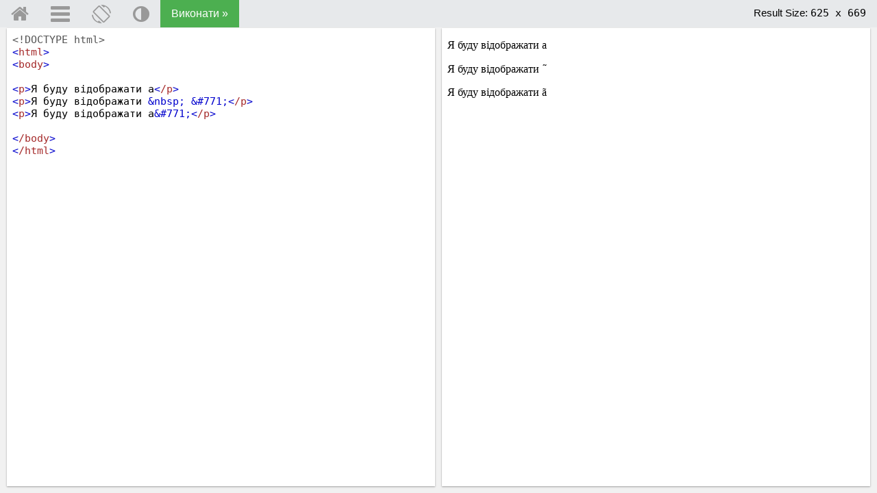

--- FILE ---
content_type: text/html; charset=utf-8
request_url: https://w3schoolsua.github.io/charsetstryit/tryutf_diacritical.html
body_size: 1669
content:
<!DOCTYPE html>
<html lang='uk'>
<head>
  <meta charset='utf-8'>
  <title>Редактор коду W3Schools - Tryit - v3.6</title>
  <meta name='description' content='Онлайн редактор Tryit. Приклад коду. Основи HTML. W3Schools українською. Безкоштовні уроки для початківців'>
  <meta name='viewport' content='width=device-width'>
  <meta name='viewport' content='width=device-width, initial-scale=1.0'>
  <meta property='og:image' content='../images/w3schools_logo.png'>
  <meta property='og:image:type' content='image/png'>
  <meta property='og:image:width' content='200'>
  <meta property='og:image:height' content='200'>
  <link rel='stylesheet' href='../styles/w3.css'>
  <link rel='stylesheet' href='../styles/tryitstyle.css'>
  <link rel='stylesheet' href='../lib/codemirror.css'>
  <script src='../lib/codemirror.js'></script>
  <script src='../lib/codemirror_jsx.js'></script>
  <script src='../scripts/tryit_html_head.js'></script>
  <!--[if lt IE 8]>
  <style>
    #textareacontainer, #iframecontainer {width:48%;}
    #container {height:500px;}
    #textarea, #iframe {width:90%;height:450px;}
    #textareaCode, #iframeResult {height:450px;}
    .stack {display:none;}
  </style>
  <![endif]-->
  <!--web--><script async src="https://pagead2.googlesyndication.com/pagead/js/adsbygoogle.js?client=ca-pub-6358227327561384" crossorigin="anonymous"></script><!--/web-->
  <!--w3--><script async src="https://pagead2.googlesyndication.com/pagead/js/adsbygoogle.js?client=ca-pub-4060216941760396" crossorigin="anonymous"></script><!--/w3-->
</head>

<body>
<div class='trytopnav'>
  <div class='w3-bar' style='overflow:auto'>
    <a id='tryhome' href='../index.html' target='_blank' title='Головна' class='w3-button w3-bar-item topnav-icons fa fa-home' style='font-size:28px;margin-top:-2px'></a>
    <a href='javascript:void(0);' onclick='openMenu()' id='menuButton' title='Відкрити меню' class='w3-dropdown-click w3-button w3-bar-item topnav-icons fa fa-menu' style='font-size:28px;margin-top:-2px'></a>
    <a href='javascript:void(0);' onclick='restack(currentStack)' title='Змінити орієнтацію' class='w3-button w3-bar-item topnav-icons fa fa-rotate' style='font-size:28px;margin-top:-2px'></a>
    <a href='javascript:void(0);' onclick='retheme()' title='Змінити тему' class='w3-button w3-bar-item topnav-icons fa fa-adjust' style='font-size:28px;margin-top:-2px'></a>
    <button class='w3-button w3-bar-item w3-green w3-hover-white w3-hover-text-green' style='font-size:16px' onclick="submitTryit(1);snhb.startAuction(['try_it_leaderboard']);">Виконати &raquo;</button>
    <span class='w3-right w3-hide-medium w3-hide-small' style='padding:8px 8px 8px 8px;display:block'></span>
    <span class='w3-right w3-hide-small' style='padding:8px 0;display:block;float:right;'><span id='framesize'></span></span>
  </div>
</div>

<div id='shield'></div>
<a href='javascript:void(0)' id='dragbar'></a>
<div id='container'>
  <div id='navbarDropMenu' class='w3-dropdown-content w3-bar-block w3-border' style='z-index:5'>
    <span onclick='openMenu()' class='w3-button w3-display-topright w3-transparent w3-hover-dark-grey' title='Відкрити меню' style='font-weight:bold;padding-top:10px;padding-bottom:11px;'>&times;</span>
    <div class='w3-bar-block'>
      <a class='w3-bar-item w3-button' href='javascript:void(0);' title='Змінити орієнтацію' onclick="openMenu();restack(currentStack)"><i class='fa fa-rotate' style='font-size:26px;margin-left:-4px;margin-right:8px'></i><span style='position:relative;top:-4px;left:2px;'>Змінити орієнтацію</span></a>
      <a class='w3-bar-item w3-button' href='https://codepen.io/pen/' target='_blank' rel='nofollow' title='Відкрити в онлайн-редакторі Codepen'><img src='../images/codepen_icon.png' alt='Онлайн-редактор Codepen' style='margin-right:10px;width:24px;'><span style='position:relative;left:1px;'>Відкрити на Codepen</span></a>
      <a class='w3-bar-item w3-button' href='javascript:void(0);' title='Змінити тему' onclick='openMenu();retheme()'><i class='fa fa-adjust' style='font-size:26px;margin-right:8px'></i><span style='position:relative;top:-4px;left:2px;'>Змінити тему, Темна/Світла</span></a>
    </div>
    <footer class='w3-container w3-light-grey'>
      <p class='w3-tiny'><a style='display:inline;padding:0;' href='../about/about_privacy.html' target='_blank' onclick='openMenu();' class='w3-hover-none w3-hover-text-green'>Політика конфіденційності</a> та
        <a style='display:inline;padding:0;' href='../about/about_copyright.html' target='_blank' onclick='openMenu();' class='w3-hover-none w3-hover-text-green'>Copyright 1999-2024</a></p>
    </footer>
  </div>
  <div id='menuOverlay' class='w3-overlay w3-transparent' style='cursor:pointer;z-index:4'></div>
  <div id='textareacontainer'>
    <div id='textarea'>
      <div id='textareawrapper'>
        <!--Код на сторінці-->
        <textarea autocomplete='off' id='textareaCode' wrap='soft' spellcheck='false'><!DOCTYPE html>
<html>
<body>

<p>Я буду відображати a</p>
<p>Я буду відображати &amp;nbsp; &amp;#771;</p>
<p>Я буду відображати a&amp;#771;</p>

</body>
</html>
                </textarea>
                <!--/Код на сторінці-->
            </div>
        </div>
    </div>
    <div id='iframecontainer'>
        <div id='iframe'>
            <div id='iframewrapper'></div>
        </div>
    </div>
</div>
<script src='../scripts/tryit_html_end.js'></script>
</body>
</html>

--- FILE ---
content_type: text/html; charset=utf-8
request_url: https://www.google.com/recaptcha/api2/aframe
body_size: 268
content:
<!DOCTYPE HTML><html><head><meta http-equiv="content-type" content="text/html; charset=UTF-8"></head><body><script nonce="R1K9uthXAq90XRDBeIyGEg">/** Anti-fraud and anti-abuse applications only. See google.com/recaptcha */ try{var clients={'sodar':'https://pagead2.googlesyndication.com/pagead/sodar?'};window.addEventListener("message",function(a){try{if(a.source===window.parent){var b=JSON.parse(a.data);var c=clients[b['id']];if(c){var d=document.createElement('img');d.src=c+b['params']+'&rc='+(localStorage.getItem("rc::a")?sessionStorage.getItem("rc::b"):"");window.document.body.appendChild(d);sessionStorage.setItem("rc::e",parseInt(sessionStorage.getItem("rc::e")||0)+1);localStorage.setItem("rc::h",'1769041970355');}}}catch(b){}});window.parent.postMessage("_grecaptcha_ready", "*");}catch(b){}</script></body></html>

--- FILE ---
content_type: application/javascript; charset=utf-8
request_url: https://w3schoolsua.github.io/lib/codemirror.js
body_size: 119077
content:
// CodeMirror, copyright (c) by Marijn Haverbeke and others
// Distributed under an MIT license: http://codemirror.net/LICENSE

// This is CodeMirror (http://codemirror.net), a code editor
// implemented in JavaScript on top of the browser's DOM.
//
// You can find some technical background for some of the code below
// at http://marijnhaverbeke.nl/blog/#cm-internals .

/*
Copyright (C) 2016 by Marijn Haverbeke <marijnh@gmail.com> and others

Permission is hereby granted, free of charge, to any person obtaining a copy
of this software and associated documentation files (the "Software"), to deal
in the Software without restriction, including without limitation the rights
to use, copy, modify, merge, publish, distribute, sublicense, and/or sell
copies of the Software, and to permit persons to whom the Software is
furnished to do so, subject to the following conditions:

The above copyright notice and this permission notice shall be included in
all copies or substantial portions of the Software.

THE SOFTWARE IS PROVIDED "AS IS", WITHOUT WARRANTY OF ANY KIND, EXPRESS OR
IMPLIED, INCLUDING BUT NOT LIMITED TO THE WARRANTIES OF MERCHANTABILITY,
FITNESS FOR A PARTICULAR PURPOSE AND NONINFRINGEMENT. IN NO EVENT SHALL THE
AUTHORS OR COPYRIGHT HOLDERS BE LIABLE FOR ANY CLAIM, DAMAGES OR OTHER
LIABILITY, WHETHER IN AN ACTION OF CONTRACT, TORT OR OTHERWISE, ARISING FROM,
OUT OF OR IN CONNECTION WITH THE SOFTWARE OR THE USE OR OTHER DEALINGS IN
THE SOFTWARE.

*/

(function (global, factory) {
  typeof exports === 'object' && typeof module !== 'undefined' ? module.exports = factory() :
  typeof define === 'function' && define.amd ? define(factory) :
  (global.CodeMirror = factory());
}(this, (function () { 'use strict';

// Kludges for bugs and behavior differences that can't be feature
// detected are enabled based on userAgent etc sniffing.
var userAgent = navigator.userAgent
var platform = navigator.platform

var gecko = /gecko\/\d/i.test(userAgent)
var ie_upto10 = /MSIE \d/.test(userAgent)
var ie_11up = /Trident\/(?:[7-9]|\d{2,})\..*rv:(\d+)/.exec(userAgent)
var ie = ie_upto10 || ie_11up
var ie_version = ie && (ie_upto10 ? document.documentMode || 6 : ie_11up[1])
var webkit = /WebKit\//.test(userAgent)
var qtwebkit = webkit && /Qt\/\d+\.\d+/.test(userAgent)
var chrome = /Chrome\//.test(userAgent)
var presto = /Opera\//.test(userAgent)
var safari = /Apple Computer/.test(navigator.vendor)
var mac_geMountainLion = /Mac OS X 1\d\D([8-9]|\d\d)\D/.test(userAgent)
var phantom = /PhantomJS/.test(userAgent)

var ios = /AppleWebKit/.test(userAgent) && /Mobile\/\w+/.test(userAgent)
// This is woefully incomplete. Suggestions for alternative methods welcome.
var mobile = ios || /Android|webOS|BlackBerry|Opera Mini|Opera Mobi|IEMobile/i.test(userAgent)
var mac = ios || /Mac/.test(platform)
var chromeOS = /\bCrOS\b/.test(userAgent)
var windows = /win/i.test(platform)

var presto_version = presto && userAgent.match(/Version\/(\d*\.\d*)/)
if (presto_version) { presto_version = Number(presto_version[1]) }
if (presto_version && presto_version >= 15) { presto = false; webkit = true }
// Some browsers use the wrong event properties to signal cmd/ctrl on OS X
var flipCtrlCmd = mac && (qtwebkit || presto && (presto_version == null || presto_version < 12.11))
var captureRightClick = gecko || (ie && ie_version >= 9)

function classTest(cls) { return new RegExp("(^|\\s)" + cls + "(?:$|\\s)\\s*") }

var rmClass = function(node, cls) {
  var current = node.className
  var match = classTest(cls).exec(current)
  if (match) {
    var after = current.slice(match.index + match[0].length)
    node.className = current.slice(0, match.index) + (after ? match[1] + after : "")
  }
}

function removeChildren(e) {
  for (var count = e.childNodes.length; count > 0; --count)
    { e.removeChild(e.firstChild) }
  return e
}

function removeChildrenAndAdd(parent, e) {
  return removeChildren(parent).appendChild(e)
}

function elt(tag, content, className, style) {
  var e = document.createElement(tag)
  if (className) { e.className = className }
  if (style) { e.style.cssText = style }
  if (typeof content == "string") { e.appendChild(document.createTextNode(content)) }
  else if (content) { for (var i = 0; i < content.length; ++i) { e.appendChild(content[i]) } }
  return e
}

var range
if (document.createRange) { range = function(node, start, end, endNode) {
  var r = document.createRange()
  r.setEnd(endNode || node, end)
  r.setStart(node, start)
  return r
} }
else { range = function(node, start, end) {
  var r = document.body.createTextRange()
  try { r.moveToElementText(node.parentNode) }
  catch(e) { return r }
  r.collapse(true)
  r.moveEnd("character", end)
  r.moveStart("character", start)
  return r
} }

function contains(parent, child) {
  if (child.nodeType == 3) // Android browser always returns false when child is a textnode
    { child = child.parentNode }
  if (parent.contains)
    { return parent.contains(child) }
  do {
    if (child.nodeType == 11) { child = child.host }
    if (child == parent) { return true }
  } while (child = child.parentNode)
}

function activeElt() {
  // IE and Edge may throw an "Unspecified Error" when accessing document.activeElement.
  // IE < 10 will throw when accessed while the page is loading or in an iframe.
  // IE > 9 and Edge will throw when accessed in an iframe if document.body is unavailable.
  var activeElement
  try {
    activeElement = document.activeElement
  } catch(e) {
    activeElement = document.body || null
  }
  while (activeElement && activeElement.root && activeElement.root.activeElement)
    { activeElement = activeElement.root.activeElement }
  return activeElement
}

function addClass(node, cls) {
  var current = node.className
  if (!classTest(cls).test(current)) { node.className += (current ? " " : "") + cls }
}
function joinClasses(a, b) {
  var as = a.split(" ")
  for (var i = 0; i < as.length; i++)
    { if (as[i] && !classTest(as[i]).test(b)) { b += " " + as[i] } }
  return b
}

var selectInput = function(node) { node.select() }
if (ios) // Mobile Safari apparently has a bug where select() is broken.
  { selectInput = function(node) { node.selectionStart = 0; node.selectionEnd = node.value.length } }
else if (ie) // Suppress mysterious IE10 errors
  { selectInput = function(node) { try { node.select() } catch(_e) {} } }

function bind(f) {
  var args = Array.prototype.slice.call(arguments, 1)
  return function(){return f.apply(null, args)}
}

function copyObj(obj, target, overwrite) {
  if (!target) { target = {} }
  for (var prop in obj)
    { if (obj.hasOwnProperty(prop) && (overwrite !== false || !target.hasOwnProperty(prop)))
      { target[prop] = obj[prop] } }
  return target
}

// Counts the column offset in a string, taking tabs into account.
// Used mostly to find indentation.
function countColumn(string, end, tabSize, startIndex, startValue) {
  if (end == null) {
    end = string.search(/[^\s\u00a0]/)
    if (end == -1) { end = string.length }
  }
  for (var i = startIndex || 0, n = startValue || 0;;) {
    var nextTab = string.indexOf("\t", i)
    if (nextTab < 0 || nextTab >= end)
      { return n + (end - i) }
    n += nextTab - i
    n += tabSize - (n % tabSize)
    i = nextTab + 1
  }
}

function Delayed() {this.id = null}
Delayed.prototype.set = function(ms, f) {
  clearTimeout(this.id)
  this.id = setTimeout(f, ms)
}

function indexOf(array, elt) {
  for (var i = 0; i < array.length; ++i)
    { if (array[i] == elt) { return i } }
  return -1
}

// Number of pixels added to scroller and sizer to hide scrollbar
var scrollerGap = 30

// Returned or thrown by various protocols to signal 'I'm not
// handling this'.
var Pass = {toString: function(){return "CodeMirror.Pass"}}

// Reused option objects for setSelection & friends
var sel_dontScroll = {scroll: false};
var sel_mouse = {origin: "*mouse"};
var sel_move = {origin: "+move"}

// The inverse of countColumn -- find the offset that corresponds to
// a particular column.
function findColumn(string, goal, tabSize) {
  for (var pos = 0, col = 0;;) {
    var nextTab = string.indexOf("\t", pos)
    if (nextTab == -1) { nextTab = string.length }
    var skipped = nextTab - pos
    if (nextTab == string.length || col + skipped >= goal)
      { return pos + Math.min(skipped, goal - col) }
    col += nextTab - pos
    col += tabSize - (col % tabSize)
    pos = nextTab + 1
    if (col >= goal) { return pos }
  }
}

var spaceStrs = [""]
function spaceStr(n) {
  while (spaceStrs.length <= n)
    { spaceStrs.push(lst(spaceStrs) + " ") }
  return spaceStrs[n]
}

function lst(arr) { return arr[arr.length-1] }

function map(array, f) {
  var out = []
  for (var i = 0; i < array.length; i++) { out[i] = f(array[i], i) }
  return out
}

function insertSorted(array, value, score) {
  var pos = 0, priority = score(value)
  while (pos < array.length && score(array[pos]) <= priority) { pos++ }
  array.splice(pos, 0, value)
}

function nothing() {}

function createObj(base, props) {
  var inst
  if (Object.create) {
    inst = Object.create(base)
  } else {
    nothing.prototype = base
    inst = new nothing()
  }
  if (props) { copyObj(props, inst) }
  return inst
}

var nonASCIISingleCaseWordChar = /[\u00df\u0587\u0590-\u05f4\u0600-\u06ff\u3040-\u309f\u30a0-\u30ff\u3400-\u4db5\u4e00-\u9fcc\uac00-\ud7af]/
function isWordCharBasic(ch) {
  return /\w/.test(ch) || ch > "\x80" &&
    (ch.toUpperCase() != ch.toLowerCase() || nonASCIISingleCaseWordChar.test(ch))
}
function isWordChar(ch, helper) {
  if (!helper) { return isWordCharBasic(ch) }
  if (helper.source.indexOf("\\w") > -1 && isWordCharBasic(ch)) { return true }
  return helper.test(ch)
}

function isEmpty(obj) {
  for (var n in obj) { if (obj.hasOwnProperty(n) && obj[n]) { return false } }
  return true
}

// Extending unicode characters. A series of a non-extending char +
// any number of extending chars is treated as a single unit as far
// as editing and measuring is concerned. This is not fully correct,
// since some scripts/fonts/browsers also treat other configurations
// of code points as a group.
var extendingChars = /[\u0300-\u036f\u0483-\u0489\u0591-\u05bd\u05bf\u05c1\u05c2\u05c4\u05c5\u05c7\u0610-\u061a\u064b-\u065e\u0670\u06d6-\u06dc\u06de-\u06e4\u06e7\u06e8\u06ea-\u06ed\u0711\u0730-\u074a\u07a6-\u07b0\u07eb-\u07f3\u0816-\u0819\u081b-\u0823\u0825-\u0827\u0829-\u082d\u0900-\u0902\u093c\u0941-\u0948\u094d\u0951-\u0955\u0962\u0963\u0981\u09bc\u09be\u09c1-\u09c4\u09cd\u09d7\u09e2\u09e3\u0a01\u0a02\u0a3c\u0a41\u0a42\u0a47\u0a48\u0a4b-\u0a4d\u0a51\u0a70\u0a71\u0a75\u0a81\u0a82\u0abc\u0ac1-\u0ac5\u0ac7\u0ac8\u0acd\u0ae2\u0ae3\u0b01\u0b3c\u0b3e\u0b3f\u0b41-\u0b44\u0b4d\u0b56\u0b57\u0b62\u0b63\u0b82\u0bbe\u0bc0\u0bcd\u0bd7\u0c3e-\u0c40\u0c46-\u0c48\u0c4a-\u0c4d\u0c55\u0c56\u0c62\u0c63\u0cbc\u0cbf\u0cc2\u0cc6\u0ccc\u0ccd\u0cd5\u0cd6\u0ce2\u0ce3\u0d3e\u0d41-\u0d44\u0d4d\u0d57\u0d62\u0d63\u0dca\u0dcf\u0dd2-\u0dd4\u0dd6\u0ddf\u0e31\u0e34-\u0e3a\u0e47-\u0e4e\u0eb1\u0eb4-\u0eb9\u0ebb\u0ebc\u0ec8-\u0ecd\u0f18\u0f19\u0f35\u0f37\u0f39\u0f71-\u0f7e\u0f80-\u0f84\u0f86\u0f87\u0f90-\u0f97\u0f99-\u0fbc\u0fc6\u102d-\u1030\u1032-\u1037\u1039\u103a\u103d\u103e\u1058\u1059\u105e-\u1060\u1071-\u1074\u1082\u1085\u1086\u108d\u109d\u135f\u1712-\u1714\u1732-\u1734\u1752\u1753\u1772\u1773\u17b7-\u17bd\u17c6\u17c9-\u17d3\u17dd\u180b-\u180d\u18a9\u1920-\u1922\u1927\u1928\u1932\u1939-\u193b\u1a17\u1a18\u1a56\u1a58-\u1a5e\u1a60\u1a62\u1a65-\u1a6c\u1a73-\u1a7c\u1a7f\u1b00-\u1b03\u1b34\u1b36-\u1b3a\u1b3c\u1b42\u1b6b-\u1b73\u1b80\u1b81\u1ba2-\u1ba5\u1ba8\u1ba9\u1c2c-\u1c33\u1c36\u1c37\u1cd0-\u1cd2\u1cd4-\u1ce0\u1ce2-\u1ce8\u1ced\u1dc0-\u1de6\u1dfd-\u1dff\u200c\u200d\u20d0-\u20f0\u2cef-\u2cf1\u2de0-\u2dff\u302a-\u302f\u3099\u309a\ua66f-\ua672\ua67c\ua67d\ua6f0\ua6f1\ua802\ua806\ua80b\ua825\ua826\ua8c4\ua8e0-\ua8f1\ua926-\ua92d\ua947-\ua951\ua980-\ua982\ua9b3\ua9b6-\ua9b9\ua9bc\uaa29-\uaa2e\uaa31\uaa32\uaa35\uaa36\uaa43\uaa4c\uaab0\uaab2-\uaab4\uaab7\uaab8\uaabe\uaabf\uaac1\uabe5\uabe8\uabed\udc00-\udfff\ufb1e\ufe00-\ufe0f\ufe20-\ufe26\uff9e\uff9f]/
function isExtendingChar(ch) { return ch.charCodeAt(0) >= 768 && extendingChars.test(ch) }

// The display handles the DOM integration, both for input reading
// and content drawing. It holds references to DOM nodes and
// display-related state.

function Display(place, doc, input) {
  var d = this
  this.input = input

  // Covers bottom-right square when both scrollbars are present.
  d.scrollbarFiller = elt("div", null, "CodeMirror-scrollbar-filler")
  d.scrollbarFiller.setAttribute("cm-not-content", "true")
  // Covers bottom of gutter when coverGutterNextToScrollbar is on
  // and h scrollbar is present.
  d.gutterFiller = elt("div", null, "CodeMirror-gutter-filler")
  d.gutterFiller.setAttribute("cm-not-content", "true")
  // Will contain the actual code, positioned to cover the viewport.
  d.lineDiv = elt("div", null, "CodeMirror-code")
  // Elements are added to these to represent selection and cursors.
  d.selectionDiv = elt("div", null, null, "position: relative; z-index: 1")
  d.cursorDiv = elt("div", null, "CodeMirror-cursors")
  // A visibility: hidden element used to find the size of things.
  d.measure = elt("div", null, "CodeMirror-measure")
  // When lines outside of the viewport are measured, they are drawn in this.
  d.lineMeasure = elt("div", null, "CodeMirror-measure")
  // Wraps everything that needs to exist inside the vertically-padded coordinate system
  d.lineSpace = elt("div", [d.measure, d.lineMeasure, d.selectionDiv, d.cursorDiv, d.lineDiv],
                    null, "position: relative; outline: none")
  // Moved around its parent to cover visible view.
  d.mover = elt("div", [elt("div", [d.lineSpace], "CodeMirror-lines")], null, "position: relative")
  // Set to the height of the document, allowing scrolling.
  d.sizer = elt("div", [d.mover], "CodeMirror-sizer")
  d.sizerWidth = null
  // Behavior of elts with overflow: auto and padding is
  // inconsistent across browsers. This is used to ensure the
  // scrollable area is big enough.
  d.heightForcer = elt("div", null, null, "position: absolute; height: " + scrollerGap + "px; width: 1px;")
  // Will contain the gutters, if any.
  d.gutters = elt("div", null, "CodeMirror-gutters")
  d.lineGutter = null
  // Actual scrollable element.
  d.scroller = elt("div", [d.sizer, d.heightForcer, d.gutters], "CodeMirror-scroll")
  d.scroller.setAttribute("tabIndex", "-1")
  // The element in which the editor lives.
  d.wrapper = elt("div", [d.scrollbarFiller, d.gutterFiller, d.scroller], "CodeMirror")

  // Work around IE7 z-index bug (not perfect, hence IE7 not really being supported)
  if (ie && ie_version < 8) { d.gutters.style.zIndex = -1; d.scroller.style.paddingRight = 0 }
  if (!webkit && !(gecko && mobile)) { d.scroller.draggable = true }

  if (place) {
    if (place.appendChild) { place.appendChild(d.wrapper) }
    else { place(d.wrapper) }
  }

  // Current rendered range (may be bigger than the view window).
  d.viewFrom = d.viewTo = doc.first
  d.reportedViewFrom = d.reportedViewTo = doc.first
  // Information about the rendered lines.
  d.view = []
  d.renderedView = null
  // Holds info about a single rendered line when it was rendered
  // for measurement, while not in view.
  d.externalMeasured = null
  // Empty space (in pixels) above the view
  d.viewOffset = 0
  d.lastWrapHeight = d.lastWrapWidth = 0
  d.updateLineNumbers = null

  d.nativeBarWidth = d.barHeight = d.barWidth = 0
  d.scrollbarsClipped = false

  // Used to only resize the line number gutter when necessary (when
  // the amount of lines crosses a boundary that makes its width change)
  d.lineNumWidth = d.lineNumInnerWidth = d.lineNumChars = null
  // Set to true when a non-horizontal-scrolling line widget is
  // added. As an optimization, line widget aligning is skipped when
  // this is false.
  d.alignWidgets = false

  d.cachedCharWidth = d.cachedTextHeight = d.cachedPaddingH = null

  // Tracks the maximum line length so that the horizontal scrollbar
  // can be kept static when scrolling.
  d.maxLine = null
  d.maxLineLength = 0
  d.maxLineChanged = false

  // Used for measuring wheel scrolling granularity
  d.wheelDX = d.wheelDY = d.wheelStartX = d.wheelStartY = null

  // True when shift is held down.
  d.shift = false

  // Used to track whether anything happened since the context menu
  // was opened.
  d.selForContextMenu = null

  d.activeTouch = null

  input.init(d)
}

// Find the line object corresponding to the given line number.
function getLine(doc, n) {
  n -= doc.first
  if (n < 0 || n >= doc.size) { throw new Error("There is no line " + (n + doc.first) + " in the document.") }
  var chunk = doc
  while (!chunk.lines) {
    for (var i = 0;; ++i) {
      var child = chunk.children[i], sz = child.chunkSize()
      if (n < sz) { chunk = child; break }
      n -= sz
    }
  }
  return chunk.lines[n]
}

// Get the part of a document between two positions, as an array of
// strings.
function getBetween(doc, start, end) {
  var out = [], n = start.line
  doc.iter(start.line, end.line + 1, function (line) {
    var text = line.text
    if (n == end.line) { text = text.slice(0, end.ch) }
    if (n == start.line) { text = text.slice(start.ch) }
    out.push(text)
    ++n
  })
  return out
}
// Get the lines between from and to, as array of strings.
function getLines(doc, from, to) {
  var out = []
  doc.iter(from, to, function (line) { out.push(line.text) }) // iter aborts when callback returns truthy value
  return out
}

// Update the height of a line, propagating the height change
// upwards to parent nodes.
function updateLineHeight(line, height) {
  var diff = height - line.height
  if (diff) { for (var n = line; n; n = n.parent) { n.height += diff } }
}

// Given a line object, find its line number by walking up through
// its parent links.
function lineNo(line) {
  if (line.parent == null) { return null }
  var cur = line.parent, no = indexOf(cur.lines, line)
  for (var chunk = cur.parent; chunk; cur = chunk, chunk = chunk.parent) {
    for (var i = 0;; ++i) {
      if (chunk.children[i] == cur) { break }
      no += chunk.children[i].chunkSize()
    }
  }
  return no + cur.first
}

// Find the line at the given vertical position, using the height
// information in the document tree.
function lineAtHeight(chunk, h) {
  var n = chunk.first
  outer: do {
    for (var i$1 = 0; i$1 < chunk.children.length; ++i$1) {
      var child = chunk.children[i$1], ch = child.height
      if (h < ch) { chunk = child; continue outer }
      h -= ch
      n += child.chunkSize()
    }
    return n
  } while (!chunk.lines)
  var i = 0
  for (; i < chunk.lines.length; ++i) {
    var line = chunk.lines[i], lh = line.height
    if (h < lh) { break }
    h -= lh
  }
  return n + i
}

function isLine(doc, l) {return l >= doc.first && l < doc.first + doc.size}

function lineNumberFor(options, i) {
  return String(options.lineNumberFormatter(i + options.firstLineNumber))
}

// A Pos instance represents a position within the text.
function Pos (line, ch) {
  if (!(this instanceof Pos)) { return new Pos(line, ch) }
  this.line = line; this.ch = ch
}

// Compare two positions, return 0 if they are the same, a negative
// number when a is less, and a positive number otherwise.
function cmp(a, b) { return a.line - b.line || a.ch - b.ch }

function copyPos(x) {return Pos(x.line, x.ch)}
function maxPos(a, b) { return cmp(a, b) < 0 ? b : a }
function minPos(a, b) { return cmp(a, b) < 0 ? a : b }

// Most of the external API clips given positions to make sure they
// actually exist within the document.
function clipLine(doc, n) {return Math.max(doc.first, Math.min(n, doc.first + doc.size - 1))}
function clipPos(doc, pos) {
  if (pos.line < doc.first) { return Pos(doc.first, 0) }
  var last = doc.first + doc.size - 1
  if (pos.line > last) { return Pos(last, getLine(doc, last).text.length) }
  return clipToLen(pos, getLine(doc, pos.line).text.length)
}
function clipToLen(pos, linelen) {
  var ch = pos.ch
  if (ch == null || ch > linelen) { return Pos(pos.line, linelen) }
  else if (ch < 0) { return Pos(pos.line, 0) }
  else { return pos }
}
function clipPosArray(doc, array) {
  var out = []
  for (var i = 0; i < array.length; i++) { out[i] = clipPos(doc, array[i]) }
  return out
}

// Optimize some code when these features are not used.
var sawReadOnlySpans = false;
var sawCollapsedSpans = false

function seeReadOnlySpans() {
  sawReadOnlySpans = true
}

function seeCollapsedSpans() {
  sawCollapsedSpans = true
}

// TEXTMARKER SPANS

function MarkedSpan(marker, from, to) {
  this.marker = marker
  this.from = from; this.to = to
}

// Search an array of spans for a span matching the given marker.
function getMarkedSpanFor(spans, marker) {
  if (spans) { for (var i = 0; i < spans.length; ++i) {
    var span = spans[i]
    if (span.marker == marker) { return span }
  } }
}
// Remove a span from an array, returning undefined if no spans are
// left (we don't store arrays for lines without spans).
function removeMarkedSpan(spans, span) {
  var r
  for (var i = 0; i < spans.length; ++i)
    { if (spans[i] != span) { (r || (r = [])).push(spans[i]) } }
  return r
}
// Add a span to a line.
function addMarkedSpan(line, span) {
  line.markedSpans = line.markedSpans ? line.markedSpans.concat([span]) : [span]
  span.marker.attachLine(line)
}

// Used for the algorithm that adjusts markers for a change in the
// document. These functions cut an array of spans at a given
// character position, returning an array of remaining chunks (or
// undefined if nothing remains).
function markedSpansBefore(old, startCh, isInsert) {
  var nw
  if (old) { for (var i = 0; i < old.length; ++i) {
    var span = old[i], marker = span.marker
    var startsBefore = span.from == null || (marker.inclusiveLeft ? span.from <= startCh : span.from < startCh)
    if (startsBefore || span.from == startCh && marker.type == "bookmark" && (!isInsert || !span.marker.insertLeft)) {
      var endsAfter = span.to == null || (marker.inclusiveRight ? span.to >= startCh : span.to > startCh);(nw || (nw = [])).push(new MarkedSpan(marker, span.from, endsAfter ? null : span.to))
    }
  } }
  return nw
}
function markedSpansAfter(old, endCh, isInsert) {
  var nw
  if (old) { for (var i = 0; i < old.length; ++i) {
    var span = old[i], marker = span.marker
    var endsAfter = span.to == null || (marker.inclusiveRight ? span.to >= endCh : span.to > endCh)
    if (endsAfter || span.from == endCh && marker.type == "bookmark" && (!isInsert || span.marker.insertLeft)) {
      var startsBefore = span.from == null || (marker.inclusiveLeft ? span.from <= endCh : span.from < endCh);(nw || (nw = [])).push(new MarkedSpan(marker, startsBefore ? null : span.from - endCh,
                                            span.to == null ? null : span.to - endCh))
    }
  } }
  return nw
}

// Given a change object, compute the new set of marker spans that
// cover the line in which the change took place. Removes spans
// entirely within the change, reconnects spans belonging to the
// same marker that appear on both sides of the change, and cuts off
// spans partially within the change. Returns an array of span
// arrays with one element for each line in (after) the change.
function stretchSpansOverChange(doc, change) {
  if (change.full) { return null }
  var oldFirst = isLine(doc, change.from.line) && getLine(doc, change.from.line).markedSpans
  var oldLast = isLine(doc, change.to.line) && getLine(doc, change.to.line).markedSpans
  if (!oldFirst && !oldLast) { return null }

  var startCh = change.from.ch, endCh = change.to.ch, isInsert = cmp(change.from, change.to) == 0
  // Get the spans that 'stick out' on both sides
  var first = markedSpansBefore(oldFirst, startCh, isInsert)
  var last = markedSpansAfter(oldLast, endCh, isInsert)

  // Next, merge those two ends
  var sameLine = change.text.length == 1, offset = lst(change.text).length + (sameLine ? startCh : 0)
  if (first) {
    // Fix up .to properties of first
    for (var i = 0; i < first.length; ++i) {
      var span = first[i]
      if (span.to == null) {
        var found = getMarkedSpanFor(last, span.marker)
        if (!found) { span.to = startCh }
        else if (sameLine) { span.to = found.to == null ? null : found.to + offset }
      }
    }
  }
  if (last) {
    // Fix up .from in last (or move them into first in case of sameLine)
    for (var i$1 = 0; i$1 < last.length; ++i$1) {
      var span$1 = last[i$1]
      if (span$1.to != null) { span$1.to += offset }
      if (span$1.from == null) {
        var found$1 = getMarkedSpanFor(first, span$1.marker)
        if (!found$1) {
          span$1.from = offset
          if (sameLine) { (first || (first = [])).push(span$1) }
        }
      } else {
        span$1.from += offset
        if (sameLine) { (first || (first = [])).push(span$1) }
      }
    }
  }
  // Make sure we didn't create any zero-length spans
  if (first) { first = clearEmptySpans(first) }
  if (last && last != first) { last = clearEmptySpans(last) }

  var newMarkers = [first]
  if (!sameLine) {
    // Fill gap with whole-line-spans
    var gap = change.text.length - 2, gapMarkers
    if (gap > 0 && first)
      { for (var i$2 = 0; i$2 < first.length; ++i$2)
        { if (first[i$2].to == null)
          { (gapMarkers || (gapMarkers = [])).push(new MarkedSpan(first[i$2].marker, null, null)) } } }
    for (var i$3 = 0; i$3 < gap; ++i$3)
      { newMarkers.push(gapMarkers) }
    newMarkers.push(last)
  }
  return newMarkers
}

// Remove spans that are empty and don't have a clearWhenEmpty
// option of false.
function clearEmptySpans(spans) {
  for (var i = 0; i < spans.length; ++i) {
    var span = spans[i]
    if (span.from != null && span.from == span.to && span.marker.clearWhenEmpty !== false)
      { spans.splice(i--, 1) }
  }
  if (!spans.length) { return null }
  return spans
}

// Used to 'clip' out readOnly ranges when making a change.
function removeReadOnlyRanges(doc, from, to) {
  var markers = null
  doc.iter(from.line, to.line + 1, function (line) {
    if (line.markedSpans) { for (var i = 0; i < line.markedSpans.length; ++i) {
      var mark = line.markedSpans[i].marker
      if (mark.readOnly && (!markers || indexOf(markers, mark) == -1))
        { (markers || (markers = [])).push(mark) }
    } }
  })
  if (!markers) { return null }
  var parts = [{from: from, to: to}]
  for (var i = 0; i < markers.length; ++i) {
    var mk = markers[i], m = mk.find(0)
    for (var j = 0; j < parts.length; ++j) {
      var p = parts[j]
      if (cmp(p.to, m.from) < 0 || cmp(p.from, m.to) > 0) { continue }
      var newParts = [j, 1], dfrom = cmp(p.from, m.from), dto = cmp(p.to, m.to)
      if (dfrom < 0 || !mk.inclusiveLeft && !dfrom)
        { newParts.push({from: p.from, to: m.from}) }
      if (dto > 0 || !mk.inclusiveRight && !dto)
        { newParts.push({from: m.to, to: p.to}) }
      parts.splice.apply(parts, newParts)
      j += newParts.length - 1
    }
  }
  return parts
}

// Connect or disconnect spans from a line.
function detachMarkedSpans(line) {
  var spans = line.markedSpans
  if (!spans) { return }
  for (var i = 0; i < spans.length; ++i)
    { spans[i].marker.detachLine(line) }
  line.markedSpans = null
}
function attachMarkedSpans(line, spans) {
  if (!spans) { return }
  for (var i = 0; i < spans.length; ++i)
    { spans[i].marker.attachLine(line) }
  line.markedSpans = spans
}

// Helpers used when computing which overlapping collapsed span
// counts as the larger one.
function extraLeft(marker) { return marker.inclusiveLeft ? -1 : 0 }
function extraRight(marker) { return marker.inclusiveRight ? 1 : 0 }

// Returns a number indicating which of two overlapping collapsed
// spans is larger (and thus includes the other). Falls back to
// comparing ids when the spans cover exactly the same range.
function compareCollapsedMarkers(a, b) {
  var lenDiff = a.lines.length - b.lines.length
  if (lenDiff != 0) { return lenDiff }
  var aPos = a.find(), bPos = b.find()
  var fromCmp = cmp(aPos.from, bPos.from) || extraLeft(a) - extraLeft(b)
  if (fromCmp) { return -fromCmp }
  var toCmp = cmp(aPos.to, bPos.to) || extraRight(a) - extraRight(b)
  if (toCmp) { return toCmp }
  return b.id - a.id
}

// Find out whether a line ends or starts in a collapsed span. If
// so, return the marker for that span.
function collapsedSpanAtSide(line, start) {
  var sps = sawCollapsedSpans && line.markedSpans, found
  if (sps) { for (var sp = void 0, i = 0; i < sps.length; ++i) {
    sp = sps[i]
    if (sp.marker.collapsed && (start ? sp.from : sp.to) == null &&
        (!found || compareCollapsedMarkers(found, sp.marker) < 0))
      { found = sp.marker }
  } }
  return found
}
function collapsedSpanAtStart(line) { return collapsedSpanAtSide(line, true) }
function collapsedSpanAtEnd(line) { return collapsedSpanAtSide(line, false) }

// Test whether there exists a collapsed span that partially
// overlaps (covers the start or end, but not both) of a new span.
// Such overlap is not allowed.
function conflictingCollapsedRange(doc, lineNo$$1, from, to, marker) {
  var line = getLine(doc, lineNo$$1)
  var sps = sawCollapsedSpans && line.markedSpans
  if (sps) { for (var i = 0; i < sps.length; ++i) {
    var sp = sps[i]
    if (!sp.marker.collapsed) { continue }
    var found = sp.marker.find(0)
    var fromCmp = cmp(found.from, from) || extraLeft(sp.marker) - extraLeft(marker)
    var toCmp = cmp(found.to, to) || extraRight(sp.marker) - extraRight(marker)
    if (fromCmp >= 0 && toCmp <= 0 || fromCmp <= 0 && toCmp >= 0) { continue }
    if (fromCmp <= 0 && (sp.marker.inclusiveRight && marker.inclusiveLeft ? cmp(found.to, from) >= 0 : cmp(found.to, from) > 0) ||
        fromCmp >= 0 && (sp.marker.inclusiveRight && marker.inclusiveLeft ? cmp(found.from, to) <= 0 : cmp(found.from, to) < 0))
      { return true }
  } }
}

// A visual line is a line as drawn on the screen. Folding, for
// example, can cause multiple logical lines to appear on the same
// visual line. This finds the start of the visual line that the
// given line is part of (usually that is the line itself).
function visualLine(line) {
  var merged
  while (merged = collapsedSpanAtStart(line))
    { line = merged.find(-1, true).line }
  return line
}

// Returns an array of logical lines that continue the visual line
// started by the argument, or undefined if there are no such lines.
function visualLineContinued(line) {
  var merged, lines
  while (merged = collapsedSpanAtEnd(line)) {
    line = merged.find(1, true).line
    ;(lines || (lines = [])).push(line)
  }
  return lines
}

// Get the line number of the start of the visual line that the
// given line number is part of.
function visualLineNo(doc, lineN) {
  var line = getLine(doc, lineN), vis = visualLine(line)
  if (line == vis) { return lineN }
  return lineNo(vis)
}

// Get the line number of the start of the next visual line after
// the given line.
function visualLineEndNo(doc, lineN) {
  if (lineN > doc.lastLine()) { return lineN }
  var line = getLine(doc, lineN), merged
  if (!lineIsHidden(doc, line)) { return lineN }
  while (merged = collapsedSpanAtEnd(line))
    { line = merged.find(1, true).line }
  return lineNo(line) + 1
}

// Compute whether a line is hidden. Lines count as hidden when they
// are part of a visual line that starts with another line, or when
// they are entirely covered by collapsed, non-widget span.
function lineIsHidden(doc, line) {
  var sps = sawCollapsedSpans && line.markedSpans
  if (sps) { for (var sp = void 0, i = 0; i < sps.length; ++i) {
    sp = sps[i]
    if (!sp.marker.collapsed) { continue }
    if (sp.from == null) { return true }
    if (sp.marker.widgetNode) { continue }
    if (sp.from == 0 && sp.marker.inclusiveLeft && lineIsHiddenInner(doc, line, sp))
      { return true }
  } }
}
function lineIsHiddenInner(doc, line, span) {
  if (span.to == null) {
    var end = span.marker.find(1, true)
    return lineIsHiddenInner(doc, end.line, getMarkedSpanFor(end.line.markedSpans, span.marker))
  }
  if (span.marker.inclusiveRight && span.to == line.text.length)
    { return true }
  for (var sp = void 0, i = 0; i < line.markedSpans.length; ++i) {
    sp = line.markedSpans[i]
    if (sp.marker.collapsed && !sp.marker.widgetNode && sp.from == span.to &&
        (sp.to == null || sp.to != span.from) &&
        (sp.marker.inclusiveLeft || span.marker.inclusiveRight) &&
        lineIsHiddenInner(doc, line, sp)) { return true }
  }
}

// Find the height above the given line.
function heightAtLine(lineObj) {
  lineObj = visualLine(lineObj)

  var h = 0, chunk = lineObj.parent
  for (var i = 0; i < chunk.lines.length; ++i) {
    var line = chunk.lines[i]
    if (line == lineObj) { break }
    else { h += line.height }
  }
  for (var p = chunk.parent; p; chunk = p, p = chunk.parent) {
    for (var i$1 = 0; i$1 < p.children.length; ++i$1) {
      var cur = p.children[i$1]
      if (cur == chunk) { break }
      else { h += cur.height }
    }
  }
  return h
}

// Compute the character length of a line, taking into account
// collapsed ranges (see markText) that might hide parts, and join
// other lines onto it.
function lineLength(line) {
  if (line.height == 0) { return 0 }
  var len = line.text.length, merged, cur = line
  while (merged = collapsedSpanAtStart(cur)) {
    var found = merged.find(0, true)
    cur = found.from.line
    len += found.from.ch - found.to.ch
  }
  cur = line
  while (merged = collapsedSpanAtEnd(cur)) {
    var found$1 = merged.find(0, true)
    len -= cur.text.length - found$1.from.ch
    cur = found$1.to.line
    len += cur.text.length - found$1.to.ch
  }
  return len
}

// Find the longest line in the document.
function findMaxLine(cm) {
  var d = cm.display, doc = cm.doc
  d.maxLine = getLine(doc, doc.first)
  d.maxLineLength = lineLength(d.maxLine)
  d.maxLineChanged = true
  doc.iter(function (line) {
    var len = lineLength(line)
    if (len > d.maxLineLength) {
      d.maxLineLength = len
      d.maxLine = line
    }
  })
}

// BIDI HELPERS

function iterateBidiSections(order, from, to, f) {
  if (!order) { return f(from, to, "ltr") }
  var found = false
  for (var i = 0; i < order.length; ++i) {
    var part = order[i]
    if (part.from < to && part.to > from || from == to && part.to == from) {
      f(Math.max(part.from, from), Math.min(part.to, to), part.level == 1 ? "rtl" : "ltr")
      found = true
    }
  }
  if (!found) { f(from, to, "ltr") }
}

function bidiLeft(part) { return part.level % 2 ? part.to : part.from }
function bidiRight(part) { return part.level % 2 ? part.from : part.to }

function lineLeft(line) { var order = getOrder(line); return order ? bidiLeft(order[0]) : 0 }
function lineRight(line) {
  var order = getOrder(line)
  if (!order) { return line.text.length }
  return bidiRight(lst(order))
}

function compareBidiLevel(order, a, b) {
  var linedir = order[0].level
  if (a == linedir) { return true }
  if (b == linedir) { return false }
  return a < b
}

var bidiOther = null
function getBidiPartAt(order, pos) {
  var found
  bidiOther = null
  for (var i = 0; i < order.length; ++i) {
    var cur = order[i]
    if (cur.from < pos && cur.to > pos) { return i }
    if ((cur.from == pos || cur.to == pos)) {
      if (found == null) {
        found = i
      } else if (compareBidiLevel(order, cur.level, order[found].level)) {
        if (cur.from != cur.to) { bidiOther = found }
        return i
      } else {
        if (cur.from != cur.to) { bidiOther = i }
        return found
      }
    }
  }
  return found
}

function moveInLine(line, pos, dir, byUnit) {
  if (!byUnit) { return pos + dir }
  do { pos += dir }
  while (pos > 0 && isExtendingChar(line.text.charAt(pos)))
  return pos
}

// This is needed in order to move 'visually' through bi-directional
// text -- i.e., pressing left should make the cursor go left, even
// when in RTL text. The tricky part is the 'jumps', where RTL and
// LTR text touch each other. This often requires the cursor offset
// to move more than one unit, in order to visually move one unit.
function moveVisually(line, start, dir, byUnit) {
  var bidi = getOrder(line)
  if (!bidi) { return moveLogically(line, start, dir, byUnit) }
  var pos = getBidiPartAt(bidi, start), part = bidi[pos]
  var target = moveInLine(line, start, part.level % 2 ? -dir : dir, byUnit)

  for (;;) {
    if (target > part.from && target < part.to) { return target }
    if (target == part.from || target == part.to) {
      if (getBidiPartAt(bidi, target) == pos) { return target }
      part = bidi[pos += dir]
      return (dir > 0) == part.level % 2 ? part.to : part.from
    } else {
      part = bidi[pos += dir]
      if (!part) { return null }
      if ((dir > 0) == part.level % 2)
        { target = moveInLine(line, part.to, -1, byUnit) }
      else
        { target = moveInLine(line, part.from, 1, byUnit) }
    }
  }
}

function moveLogically(line, start, dir, byUnit) {
  var target = start + dir
  if (byUnit) { while (target > 0 && isExtendingChar(line.text.charAt(target))) { target += dir } }
  return target < 0 || target > line.text.length ? null : target
}

// Bidirectional ordering algorithm
// See http://unicode.org/reports/tr9/tr9-13.html for the algorithm
// that this (partially) implements.

// One-char codes used for character types:
// L (L):   Left-to-Right
// R (R):   Right-to-Left
// r (AL):  Right-to-Left Arabic
// 1 (EN):  European Number
// + (ES):  European Number Separator
// % (ET):  European Number Terminator
// n (AN):  Arabic Number
// , (CS):  Common Number Separator
// m (NSM): Non-Spacing Mark
// b (BN):  Boundary Neutral
// s (B):   Paragraph Separator
// t (S):   Segment Separator
// w (WS):  Whitespace
// N (ON):  Other Neutrals

// Returns null if characters are ordered as they appear
// (left-to-right), or an array of sections ({from, to, level}
// objects) in the order in which they occur visually.
var bidiOrdering = (function() {
  // Character types for codepoints 0 to 0xff
  var lowTypes = "bbbbbbbbbtstwsbbbbbbbbbbbbbbssstwNN%%%NNNNNN,N,N1111111111NNNNNNNLLLLLLLLLLLLLLLLLLLLLLLLLLNNNNNNLLLLLLLLLLLLLLLLLLLLLLLLLLNNNNbbbbbbsbbbbbbbbbbbbbbbbbbbbbbbbbb,N%%%%NNNNLNNNNN%%11NLNNN1LNNNNNLLLLLLLLLLLLLLLLLLLLLLLNLLLLLLLLLLLLLLLLLLLLLLLLLLLLLLLN"
  // Character types for codepoints 0x600 to 0x6ff
  var arabicTypes = "rrrrrrrrrrrr,rNNmmmmmmrrrrrrrrrrrrrrrrrrrrrrrrrrrrrrrrrrrrrrrrrrrrrrrrrrrrrmmmmmmmmmmmmmmrrrrrrrnnnnnnnnnn%nnrrrmrrrrrrrrrrrrrrrrrrrrrrrrrrrrrrrrrrrrrrrrrrrrrrrrrrrrrrrrrrrrrrrrrrrrrrrrrrrrrrrrrrrrrrrrrrrrrrrrrrrrrmmmmmmmmmmmmmmmmmmmNmmmm"
  function charType(code) {
    if (code <= 0xf7) { return lowTypes.charAt(code) }
    else if (0x590 <= code && code <= 0x5f4) { return "R" }
    else if (0x600 <= code && code <= 0x6ed) { return arabicTypes.charAt(code - 0x600) }
    else if (0x6ee <= code && code <= 0x8ac) { return "r" }
    else if (0x2000 <= code && code <= 0x200b) { return "w" }
    else if (code == 0x200c) { return "b" }
    else { return "L" }
  }

  var bidiRE = /[\u0590-\u05f4\u0600-\u06ff\u0700-\u08ac]/
  var isNeutral = /[stwN]/, isStrong = /[LRr]/, countsAsLeft = /[Lb1n]/, countsAsNum = /[1n]/
  // Browsers seem to always treat the boundaries of block elements as being L.
  var outerType = "L"

  function BidiSpan(level, from, to) {
    this.level = level
    this.from = from; this.to = to
  }

  return function(str) {
    if (!bidiRE.test(str)) { return false }
    var len = str.length, types = []
    for (var i = 0; i < len; ++i)
      { types.push(charType(str.charCodeAt(i))) }

    // W1. Examine each non-spacing mark (NSM) in the level run, and
    // change the type of the NSM to the type of the previous
    // character. If the NSM is at the start of the level run, it will
    // get the type of sor.
    for (var i$1 = 0, prev = outerType; i$1 < len; ++i$1) {
      var type = types[i$1]
      if (type == "m") { types[i$1] = prev }
      else { prev = type }
    }

    // W2. Search backwards from each instance of a European number
    // until the first strong type (R, L, AL, or sor) is found. If an
    // AL is found, change the type of the European number to Arabic
    // number.
    // W3. Change all ALs to R.
    for (var i$2 = 0, cur = outerType; i$2 < len; ++i$2) {
      var type$1 = types[i$2]
      if (type$1 == "1" && cur == "r") { types[i$2] = "n" }
      else if (isStrong.test(type$1)) { cur = type$1; if (type$1 == "r") { types[i$2] = "R" } }
    }

    // W4. A single European separator between two European numbers
    // changes to a European number. A single common separator between
    // two numbers of the same type changes to that type.
    for (var i$3 = 1, prev$1 = types[0]; i$3 < len - 1; ++i$3) {
      var type$2 = types[i$3]
      if (type$2 == "+" && prev$1 == "1" && types[i$3+1] == "1") { types[i$3] = "1" }
      else if (type$2 == "," && prev$1 == types[i$3+1] &&
               (prev$1 == "1" || prev$1 == "n")) { types[i$3] = prev$1 }
      prev$1 = type$2
    }

    // W5. A sequence of European terminators adjacent to European
    // numbers changes to all European numbers.
    // W6. Otherwise, separators and terminators change to Other
    // Neutral.
    for (var i$4 = 0; i$4 < len; ++i$4) {
      var type$3 = types[i$4]
      if (type$3 == ",") { types[i$4] = "N" }
      else if (type$3 == "%") {
        var end = void 0
        for (end = i$4 + 1; end < len && types[end] == "%"; ++end) {}
        var replace = (i$4 && types[i$4-1] == "!") || (end < len && types[end] == "1") ? "1" : "N"
        for (var j = i$4; j < end; ++j) { types[j] = replace }
        i$4 = end - 1
      }
    }

    // W7. Search backwards from each instance of a European number
    // until the first strong type (R, L, or sor) is found. If an L is
    // found, then change the type of the European number to L.
    for (var i$5 = 0, cur$1 = outerType; i$5 < len; ++i$5) {
      var type$4 = types[i$5]
      if (cur$1 == "L" && type$4 == "1") { types[i$5] = "L" }
      else if (isStrong.test(type$4)) { cur$1 = type$4 }
    }

    // N1. A sequence of neutrals takes the direction of the
    // surrounding strong text if the text on both sides has the same
    // direction. European and Arabic numbers act as if they were R in
    // terms of their influence on neutrals. Start-of-level-run (sor)
    // and end-of-level-run (eor) are used at level run boundaries.
    // N2. Any remaining neutrals take the embedding direction.
    for (var i$6 = 0; i$6 < len; ++i$6) {
      if (isNeutral.test(types[i$6])) {
        var end$1 = void 0
        for (end$1 = i$6 + 1; end$1 < len && isNeutral.test(types[end$1]); ++end$1) {}
        var before = (i$6 ? types[i$6-1] : outerType) == "L"
        var after = (end$1 < len ? types[end$1] : outerType) == "L"
        var replace$1 = before || after ? "L" : "R"
        for (var j$1 = i$6; j$1 < end$1; ++j$1) { types[j$1] = replace$1 }
        i$6 = end$1 - 1
      }
    }

    // Here we depart from the documented algorithm, in order to avoid
    // building up an actual levels array. Since there are only three
    // levels (0, 1, 2) in an implementation that doesn't take
    // explicit embedding into account, we can build up the order on
    // the fly, without following the level-based algorithm.
    var order = [], m
    for (var i$7 = 0; i$7 < len;) {
      if (countsAsLeft.test(types[i$7])) {
        var start = i$7
        for (++i$7; i$7 < len && countsAsLeft.test(types[i$7]); ++i$7) {}
        order.push(new BidiSpan(0, start, i$7))
      } else {
        var pos = i$7, at = order.length
        for (++i$7; i$7 < len && types[i$7] != "L"; ++i$7) {}
        for (var j$2 = pos; j$2 < i$7;) {
          if (countsAsNum.test(types[j$2])) {
            if (pos < j$2) { order.splice(at, 0, new BidiSpan(1, pos, j$2)) }
            var nstart = j$2
            for (++j$2; j$2 < i$7 && countsAsNum.test(types[j$2]); ++j$2) {}
            order.splice(at, 0, new BidiSpan(2, nstart, j$2))
            pos = j$2
          } else { ++j$2 }
        }
        if (pos < i$7) { order.splice(at, 0, new BidiSpan(1, pos, i$7)) }
      }
    }
    if (order[0].level == 1 && (m = str.match(/^\s+/))) {
      order[0].from = m[0].length
      order.unshift(new BidiSpan(0, 0, m[0].length))
    }
    if (lst(order).level == 1 && (m = str.match(/\s+$/))) {
      lst(order).to -= m[0].length
      order.push(new BidiSpan(0, len - m[0].length, len))
    }
    if (order[0].level == 2)
      { order.unshift(new BidiSpan(1, order[0].to, order[0].to)) }
    if (order[0].level != lst(order).level)
      { order.push(new BidiSpan(order[0].level, len, len)) }

    return order
  }
})()

// Get the bidi ordering for the given line (and cache it). Returns
// false for lines that are fully left-to-right, and an array of
// BidiSpan objects otherwise.
function getOrder(line) {
  var order = line.order
  if (order == null) { order = line.order = bidiOrdering(line.text) }
  return order
}

// EVENT HANDLING

// Lightweight event framework. on/off also work on DOM nodes,
// registering native DOM handlers.

var noHandlers = []

var on = function(emitter, type, f) {
  if (emitter.addEventListener) {
    emitter.addEventListener(type, f, false)
  } else if (emitter.attachEvent) {
    emitter.attachEvent("on" + type, f)
  } else {
    var map$$1 = emitter._handlers || (emitter._handlers = {})
    map$$1[type] = (map$$1[type] || noHandlers).concat(f)
  }
}

function getHandlers(emitter, type) {
  return emitter._handlers && emitter._handlers[type] || noHandlers
}

function off(emitter, type, f) {
  if (emitter.removeEventListener) {
    emitter.removeEventListener(type, f, false)
  } else if (emitter.detachEvent) {
    emitter.detachEvent("on" + type, f)
  } else {
    var map$$1 = emitter._handlers, arr = map$$1 && map$$1[type]
    if (arr) {
      var index = indexOf(arr, f)
      if (index > -1)
        { map$$1[type] = arr.slice(0, index).concat(arr.slice(index + 1)) }
    }
  }
}

function signal(emitter, type /*, values...*/) {
  var handlers = getHandlers(emitter, type)
  if (!handlers.length) { return }
  var args = Array.prototype.slice.call(arguments, 2)
  for (var i = 0; i < handlers.length; ++i) { handlers[i].apply(null, args) }
}

// The DOM events that CodeMirror handles can be overridden by
// registering a (non-DOM) handler on the editor for the event name,
// and preventDefault-ing the event in that handler.
function signalDOMEvent(cm, e, override) {
  if (typeof e == "string")
    { e = {type: e, preventDefault: function() { this.defaultPrevented = true }} }
  signal(cm, override || e.type, cm, e)
  return e_defaultPrevented(e) || e.codemirrorIgnore
}

function signalCursorActivity(cm) {
  var arr = cm._handlers && cm._handlers.cursorActivity
  if (!arr) { return }
  var set = cm.curOp.cursorActivityHandlers || (cm.curOp.cursorActivityHandlers = [])
  for (var i = 0; i < arr.length; ++i) { if (indexOf(set, arr[i]) == -1)
    { set.push(arr[i]) } }
}

function hasHandler(emitter, type) {
  return getHandlers(emitter, type).length > 0
}

// Add on and off methods to a constructor's prototype, to make
// registering events on such objects more convenient.
function eventMixin(ctor) {
  ctor.prototype.on = function(type, f) {on(this, type, f)}
  ctor.prototype.off = function(type, f) {off(this, type, f)}
}

// Due to the fact that we still support jurassic IE versions, some
// compatibility wrappers are needed.

function e_preventDefault(e) {
  if (e.preventDefault) { e.preventDefault() }
  else { e.returnValue = false }
}
function e_stopPropagation(e) {
  if (e.stopPropagation) { e.stopPropagation() }
  else { e.cancelBubble = true }
}
function e_defaultPrevented(e) {
  return e.defaultPrevented != null ? e.defaultPrevented : e.returnValue == false
}
function e_stop(e) {e_preventDefault(e); e_stopPropagation(e)}

function e_target(e) {return e.target || e.srcElement}
function e_button(e) {
  var b = e.which
  if (b == null) {
    if (e.button & 1) { b = 1 }
    else if (e.button & 2) { b = 3 }
    else if (e.button & 4) { b = 2 }
  }
  if (mac && e.ctrlKey && b == 1) { b = 3 }
  return b
}

// Detect drag-and-drop
var dragAndDrop = function() {
  // There is *some* kind of drag-and-drop support in IE6-8, but I
  // couldn't get it to work yet.
  if (ie && ie_version < 9) { return false }
  var div = elt('div')
  return "draggable" in div || "dragDrop" in div
}()

var zwspSupported
function zeroWidthElement(measure) {
  if (zwspSupported == null) {
    var test = elt("span", "\u200b")
    removeChildrenAndAdd(measure, elt("span", [test, document.createTextNode("x")]))
    if (measure.firstChild.offsetHeight != 0)
      { zwspSupported = test.offsetWidth <= 1 && test.offsetHeight > 2 && !(ie && ie_version < 8) }
  }
  var node = zwspSupported ? elt("span", "\u200b") :
    elt("span", "\u00a0", null, "display: inline-block; width: 1px; margin-right: -1px")
  node.setAttribute("cm-text", "")
  return node
}

// Feature-detect IE's crummy client rect reporting for bidi text
var badBidiRects
function hasBadBidiRects(measure) {
  if (badBidiRects != null) { return badBidiRects }
  var txt = removeChildrenAndAdd(measure, document.createTextNode("A\u062eA"))
  var r0 = range(txt, 0, 1).getBoundingClientRect()
  var r1 = range(txt, 1, 2).getBoundingClientRect()
  removeChildren(measure)
  if (!r0 || r0.left == r0.right) { return false } // Safari returns null in some cases (#2780)
  return badBidiRects = (r1.right - r0.right < 3)
}

// See if "".split is the broken IE version, if so, provide an
// alternative way to split lines.
var splitLinesAuto = "\n\nb".split(/\n/).length != 3 ? function (string) {
  var pos = 0, result = [], l = string.length
  while (pos <= l) {
    var nl = string.indexOf("\n", pos)
    if (nl == -1) { nl = string.length }
    var line = string.slice(pos, string.charAt(nl - 1) == "\r" ? nl - 1 : nl)
    var rt = line.indexOf("\r")
    if (rt != -1) {
      result.push(line.slice(0, rt))
      pos += rt + 1
    } else {
      result.push(line)
      pos = nl + 1
    }
  }
  return result
} : function (string) { return string.split(/\r\n?|\n/); }

var hasSelection = window.getSelection ? function (te) {
  try { return te.selectionStart != te.selectionEnd }
  catch(e) { return false }
} : function (te) {
  var range$$1
  try {range$$1 = te.ownerDocument.selection.createRange()}
  catch(e) {}
  if (!range$$1 || range$$1.parentElement() != te) { return false }
  return range$$1.compareEndPoints("StartToEnd", range$$1) != 0
}

var hasCopyEvent = (function () {
  var e = elt("div")
  if ("oncopy" in e) { return true }
  e.setAttribute("oncopy", "return;")
  return typeof e.oncopy == "function"
})()

var badZoomedRects = null
function hasBadZoomedRects(measure) {
  if (badZoomedRects != null) { return badZoomedRects }
  var node = removeChildrenAndAdd(measure, elt("span", "x"))
  var normal = node.getBoundingClientRect()
  var fromRange = range(node, 0, 1).getBoundingClientRect()
  return badZoomedRects = Math.abs(normal.left - fromRange.left) > 1
}

// Known modes, by name and by MIME
var modes = {};
var mimeModes = {}

// Extra arguments are stored as the mode's dependencies, which is
// used by (legacy) mechanisms like loadmode.js to automatically
// load a mode. (Preferred mechanism is the require/define calls.)
function defineMode(name, mode) {
  if (arguments.length > 2)
    { mode.dependencies = Array.prototype.slice.call(arguments, 2) }
  modes[name] = mode
}

function defineMIME(mime, spec) {
  mimeModes[mime] = spec
}

// Given a MIME type, a {name, ...options} config object, or a name
// string, return a mode config object.
function resolveMode(spec) {
  if (typeof spec == "string" && mimeModes.hasOwnProperty(spec)) {
    spec = mimeModes[spec]
  } else if (spec && typeof spec.name == "string" && mimeModes.hasOwnProperty(spec.name)) {
    var found = mimeModes[spec.name]
    if (typeof found == "string") { found = {name: found} }
    spec = createObj(found, spec)
    spec.name = found.name
  } else if (typeof spec == "string" && /^[\w\-]+\/[\w\-]+\+xml$/.test(spec)) {
    return resolveMode("application/xml")
  } else if (typeof spec == "string" && /^[\w\-]+\/[\w\-]+\+json$/.test(spec)) {
    return resolveMode("application/json")
  }
  if (typeof spec == "string") { return {name: spec} }
  else { return spec || {name: "null"} }
}

// Given a mode spec (anything that resolveMode accepts), find and
// initialize an actual mode object.
function getMode(options, spec) {
  spec = resolveMode(spec)
  var mfactory = modes[spec.name]
  if (!mfactory) { return getMode(options, "text/plain") }
  var modeObj = mfactory(options, spec)
  if (modeExtensions.hasOwnProperty(spec.name)) {
    var exts = modeExtensions[spec.name]
    for (var prop in exts) {
      if (!exts.hasOwnProperty(prop)) { continue }
      if (modeObj.hasOwnProperty(prop)) { modeObj["_" + prop] = modeObj[prop] }
      modeObj[prop] = exts[prop]
    }
  }
  modeObj.name = spec.name
  if (spec.helperType) { modeObj.helperType = spec.helperType }
  if (spec.modeProps) { for (var prop$1 in spec.modeProps)
    { modeObj[prop$1] = spec.modeProps[prop$1] } }

  return modeObj
}

// This can be used to attach properties to mode objects from
// outside the actual mode definition.
var modeExtensions = {}
function extendMode(mode, properties) {
  var exts = modeExtensions.hasOwnProperty(mode) ? modeExtensions[mode] : (modeExtensions[mode] = {})
  copyObj(properties, exts)
}

function copyState(mode, state) {
  if (state === true) { return state }
  if (mode.copyState) { return mode.copyState(state) }
  var nstate = {}
  for (var n in state) {
    var val = state[n]
    if (val instanceof Array) { val = val.concat([]) }
    nstate[n] = val
  }
  return nstate
}

// Given a mode and a state (for that mode), find the inner mode and
// state at the position that the state refers to.
function innerMode(mode, state) {
  var info
  while (mode.innerMode) {
    info = mode.innerMode(state)
    if (!info || info.mode == mode) { break }
    state = info.state
    mode = info.mode
  }
  return info || {mode: mode, state: state}
}

function startState(mode, a1, a2) {
  return mode.startState ? mode.startState(a1, a2) : true
}

// STRING STREAM

// Fed to the mode parsers, provides helper functions to make
// parsers more succinct.

var StringStream = function(string, tabSize) {
  this.pos = this.start = 0
  this.string = string
  this.tabSize = tabSize || 8
  this.lastColumnPos = this.lastColumnValue = 0
  this.lineStart = 0
}

StringStream.prototype = {
  eol: function() {return this.pos >= this.string.length},
  sol: function() {return this.pos == this.lineStart},
  peek: function() {return this.string.charAt(this.pos) || undefined},
  next: function() {
    if (this.pos < this.string.length)
      { return this.string.charAt(this.pos++) }
  },
  eat: function(match) {
    var ch = this.string.charAt(this.pos)
    var ok
    if (typeof match == "string") { ok = ch == match }
    else { ok = ch && (match.test ? match.test(ch) : match(ch)) }
    if (ok) {++this.pos; return ch}
  },
  eatWhile: function(match) {
    var start = this.pos
    while (this.eat(match)){}
    return this.pos > start
  },
  eatSpace: function() {
    var this$1 = this;

    var start = this.pos
    while (/[\s\u00a0]/.test(this.string.charAt(this.pos))) { ++this$1.pos }
    return this.pos > start
  },
  skipToEnd: function() {this.pos = this.string.length},
  skipTo: function(ch) {
    var found = this.string.indexOf(ch, this.pos)
    if (found > -1) {this.pos = found; return true}
  },
  backUp: function(n) {this.pos -= n},
  column: function() {
    if (this.lastColumnPos < this.start) {
      this.lastColumnValue = countColumn(this.string, this.start, this.tabSize, this.lastColumnPos, this.lastColumnValue)
      this.lastColumnPos = this.start
    }
    return this.lastColumnValue - (this.lineStart ? countColumn(this.string, this.lineStart, this.tabSize) : 0)
  },
  indentation: function() {
    return countColumn(this.string, null, this.tabSize) -
      (this.lineStart ? countColumn(this.string, this.lineStart, this.tabSize) : 0)
  },
  match: function(pattern, consume, caseInsensitive) {
    if (typeof pattern == "string") {
      var cased = function (str) { return caseInsensitive ? str.toLowerCase() : str; }
      var substr = this.string.substr(this.pos, pattern.length)
      if (cased(substr) == cased(pattern)) {
        if (consume !== false) { this.pos += pattern.length }
        return true
      }
    } else {
      var match = this.string.slice(this.pos).match(pattern)
      if (match && match.index > 0) { return null }
      if (match && consume !== false) { this.pos += match[0].length }
      return match
    }
  },
  current: function(){return this.string.slice(this.start, this.pos)},
  hideFirstChars: function(n, inner) {
    this.lineStart += n
    try { return inner() }
    finally { this.lineStart -= n }
  }
}

// Compute a style array (an array starting with a mode generation
// -- for invalidation -- followed by pairs of end positions and
// style strings), which is used to highlight the tokens on the
// line.
function highlightLine(cm, line, state, forceToEnd) {
  // A styles array always starts with a number identifying the
  // mode/overlays that it is based on (for easy invalidation).
  var st = [cm.state.modeGen], lineClasses = {}
  // Compute the base array of styles
  runMode(cm, line.text, cm.doc.mode, state, function (end, style) { return st.push(end, style); },
    lineClasses, forceToEnd)

  // Run overlays, adjust style array.
  var loop = function ( o ) {
    var overlay = cm.state.overlays[o], i = 1, at = 0
    runMode(cm, line.text, overlay.mode, true, function (end, style) {
      var start = i
      // Ensure there's a token end at the current position, and that i points at it
      while (at < end) {
        var i_end = st[i]
        if (i_end > end)
          { st.splice(i, 1, end, st[i+1], i_end) }
        i += 2
        at = Math.min(end, i_end)
      }
      if (!style) { return }
      if (overlay.opaque) {
        st.splice(start, i - start, end, "overlay " + style)
        i = start + 2
      } else {
        for (; start < i; start += 2) {
          var cur = st[start+1]
          st[start+1] = (cur ? cur + " " : "") + "overlay " + style
        }
      }
    }, lineClasses)
  };

  for (var o = 0; o < cm.state.overlays.length; ++o) loop( o );

  return {styles: st, classes: lineClasses.bgClass || lineClasses.textClass ? lineClasses : null}
}

function getLineStyles(cm, line, updateFrontier) {
  if (!line.styles || line.styles[0] != cm.state.modeGen) {
    var state = getStateBefore(cm, lineNo(line))
    var result = highlightLine(cm, line, line.text.length > cm.options.maxHighlightLength ? copyState(cm.doc.mode, state) : state)
    line.stateAfter = state
    line.styles = result.styles
    if (result.classes) { line.styleClasses = result.classes }
    else if (line.styleClasses) { line.styleClasses = null }
    if (updateFrontier === cm.doc.frontier) { cm.doc.frontier++ }
  }
  return line.styles
}

function getStateBefore(cm, n, precise) {
  var doc = cm.doc, display = cm.display
  if (!doc.mode.startState) { return true }
  var pos = findStartLine(cm, n, precise), state = pos > doc.first && getLine(doc, pos-1).stateAfter
  if (!state) { state = startState(doc.mode) }
  else { state = copyState(doc.mode, state) }
  doc.iter(pos, n, function (line) {
    processLine(cm, line.text, state)
    var save = pos == n - 1 || pos % 5 == 0 || pos >= display.viewFrom && pos < display.viewTo
    line.stateAfter = save ? copyState(doc.mode, state) : null
    ++pos
  })
  if (precise) { doc.frontier = pos }
  return state
}

// Lightweight form of highlight -- proceed over this line and
// update state, but don't save a style array. Used for lines that
// aren't currently visible.
function processLine(cm, text, state, startAt) {
  var mode = cm.doc.mode
  var stream = new StringStream(text, cm.options.tabSize)
  stream.start = stream.pos = startAt || 0
  if (text == "") { callBlankLine(mode, state) }
  while (!stream.eol()) {
    readToken(mode, stream, state)
    stream.start = stream.pos
  }
}

function callBlankLine(mode, state) {
  if (mode.blankLine) { return mode.blankLine(state) }
  if (!mode.innerMode) { return }
  var inner = innerMode(mode, state)
  if (inner.mode.blankLine) { return inner.mode.blankLine(inner.state) }
}

function readToken(mode, stream, state, inner) {
  for (var i = 0; i < 10; i++) {
    if (inner) { inner[0] = innerMode(mode, state).mode }
    var style = mode.token(stream, state)
    if (stream.pos > stream.start) { return style }
  }
  throw new Error("Mode " + mode.name + " failed to advance stream.")
}

// Utility for getTokenAt and getLineTokens
function takeToken(cm, pos, precise, asArray) {
  var getObj = function (copy) { return ({
    start: stream.start, end: stream.pos,
    string: stream.current(),
    type: style || null,
    state: copy ? copyState(doc.mode, state) : state
  }); }

  var doc = cm.doc, mode = doc.mode, style
  pos = clipPos(doc, pos)
  var line = getLine(doc, pos.line), state = getStateBefore(cm, pos.line, precise)
  var stream = new StringStream(line.text, cm.options.tabSize), tokens
  if (asArray) { tokens = [] }
  while ((asArray || stream.pos < pos.ch) && !stream.eol()) {
    stream.start = stream.pos
    style = readToken(mode, stream, state)
    if (asArray) { tokens.push(getObj(true)) }
  }
  return asArray ? tokens : getObj()
}

function extractLineClasses(type, output) {
  if (type) { for (;;) {
    var lineClass = type.match(/(?:^|\s+)line-(background-)?(\S+)/)
    if (!lineClass) { break }
    type = type.slice(0, lineClass.index) + type.slice(lineClass.index + lineClass[0].length)
    var prop = lineClass[1] ? "bgClass" : "textClass"
    if (output[prop] == null)
      { output[prop] = lineClass[2] }
    else if (!(new RegExp("(?:^|\s)" + lineClass[2] + "(?:$|\s)")).test(output[prop]))
      { output[prop] += " " + lineClass[2] }
  } }
  return type
}

// Run the given mode's parser over a line, calling f for each token.
function runMode(cm, text, mode, state, f, lineClasses, forceToEnd) {
  var flattenSpans = mode.flattenSpans
  if (flattenSpans == null) { flattenSpans = cm.options.flattenSpans }
  var curStart = 0, curStyle = null
  var stream = new StringStream(text, cm.options.tabSize), style
  var inner = cm.options.addModeClass && [null]
  if (text == "") { extractLineClasses(callBlankLine(mode, state), lineClasses) }
  while (!stream.eol()) {
    if (stream.pos > cm.options.maxHighlightLength) {
      flattenSpans = false
      if (forceToEnd) { processLine(cm, text, state, stream.pos) }
      stream.pos = text.length
      style = null
    } else {
      style = extractLineClasses(readToken(mode, stream, state, inner), lineClasses)
    }
    if (inner) {
      var mName = inner[0].name
      if (mName) { style = "m-" + (style ? mName + " " + style : mName) }
    }
    if (!flattenSpans || curStyle != style) {
      while (curStart < stream.start) {
        curStart = Math.min(stream.start, curStart + 5000)
        f(curStart, curStyle)
      }
      curStyle = style
    }
    stream.start = stream.pos
  }
  while (curStart < stream.pos) {
    // Webkit seems to refuse to render text nodes longer than 57444
    // characters, and returns inaccurate measurements in nodes
    // starting around 5000 chars.
    var pos = Math.min(stream.pos, curStart + 5000)
    f(pos, curStyle)
    curStart = pos
  }
}

// Finds the line to start with when starting a parse. Tries to
// find a line with a stateAfter, so that it can start with a
// valid state. If that fails, it returns the line with the
// smallest indentation, which tends to need the least context to
// parse correctly.
function findStartLine(cm, n, precise) {
  var minindent, minline, doc = cm.doc
  var lim = precise ? -1 : n - (cm.doc.mode.innerMode ? 1000 : 100)
  for (var search = n; search > lim; --search) {
    if (search <= doc.first) { return doc.first }
    var line = getLine(doc, search - 1)
    if (line.stateAfter && (!precise || search <= doc.frontier)) { return search }
    var indented = countColumn(line.text, null, cm.options.tabSize)
    if (minline == null || minindent > indented) {
      minline = search - 1
      minindent = indented
    }
  }
  return minline
}

// LINE DATA STRUCTURE

// Line objects. These hold state related to a line, including
// highlighting info (the styles array).
function Line(text, markedSpans, estimateHeight) {
  this.text = text
  attachMarkedSpans(this, markedSpans)
  this.height = estimateHeight ? estimateHeight(this) : 1
}
eventMixin(Line)
Line.prototype.lineNo = function() { return lineNo(this) }

// Change the content (text, markers) of a line. Automatically
// invalidates cached information and tries to re-estimate the
// line's height.
function updateLine(line, text, markedSpans, estimateHeight) {
  line.text = text
  if (line.stateAfter) { line.stateAfter = null }
  if (line.styles) { line.styles = null }
  if (line.order != null) { line.order = null }
  detachMarkedSpans(line)
  attachMarkedSpans(line, markedSpans)
  var estHeight = estimateHeight ? estimateHeight(line) : 1
  if (estHeight != line.height) { updateLineHeight(line, estHeight) }
}

// Detach a line from the document tree and its markers.
function cleanUpLine(line) {
  line.parent = null
  detachMarkedSpans(line)
}

// Convert a style as returned by a mode (either null, or a string
// containing one or more styles) to a CSS style. This is cached,
// and also looks for line-wide styles.
var styleToClassCache = {};
var styleToClassCacheWithMode = {}
function interpretTokenStyle(style, options) {
  if (!style || /^\s*$/.test(style)) { return null }
  var cache = options.addModeClass ? styleToClassCacheWithMode : styleToClassCache
  return cache[style] ||
    (cache[style] = style.replace(/\S+/g, "cm-$&"))
}

// Render the DOM representation of the text of a line. Also builds
// up a 'line map', which points at the DOM nodes that represent
// specific stretches of text, and is used by the measuring code.
// The returned object contains the DOM node, this map, and
// information about line-wide styles that were set by the mode.
function buildLineContent(cm, lineView) {
  // The padding-right forces the element to have a 'border', which
  // is needed on Webkit to be able to get line-level bounding
  // rectangles for it (in measureChar).
  var content = elt("span", null, null, webkit ? "padding-right: .1px" : null)
  var builder = {pre: elt("pre", [content], "CodeMirror-line"), content: content,
                 col: 0, pos: 0, cm: cm,
                 trailingSpace: false,
                 splitSpaces: (ie || webkit) && cm.getOption("lineWrapping")}
  lineView.measure = {}

  // Iterate over the logical lines that make up this visual line.
  for (var i = 0; i <= (lineView.rest ? lineView.rest.length : 0); i++) {
    var line = i ? lineView.rest[i - 1] : lineView.line, order = void 0
    builder.pos = 0
    builder.addToken = buildToken
    // Optionally wire in some hacks into the token-rendering
    // algorithm, to deal with browser quirks.
    if (hasBadBidiRects(cm.display.measure) && (order = getOrder(line)))
      { builder.addToken = buildTokenBadBidi(builder.addToken, order) }
    builder.map = []
    var allowFrontierUpdate = lineView != cm.display.externalMeasured && lineNo(line)
    insertLineContent(line, builder, getLineStyles(cm, line, allowFrontierUpdate))
    if (line.styleClasses) {
      if (line.styleClasses.bgClass)
        { builder.bgClass = joinClasses(line.styleClasses.bgClass, builder.bgClass || "") }
      if (line.styleClasses.textClass)
        { builder.textClass = joinClasses(line.styleClasses.textClass, builder.textClass || "") }
    }

    // Ensure at least a single node is present, for measuring.
    if (builder.map.length == 0)
      { builder.map.push(0, 0, builder.content.appendChild(zeroWidthElement(cm.display.measure))) }

    // Store the map and a cache object for the current logical line
    if (i == 0) {
      lineView.measure.map = builder.map
      lineView.measure.cache = {}
    } else {
      (lineView.measure.maps || (lineView.measure.maps = [])).push(builder.map)
      ;(lineView.measure.caches || (lineView.measure.caches = [])).push({})
    }
  }

  // See issue #2901
  if (webkit) {
    var last = builder.content.lastChild
    if (/\bcm-tab\b/.test(last.className) || (last.querySelector && last.querySelector(".cm-tab")))
      { builder.content.className = "cm-tab-wrap-hack" }
  }

  signal(cm, "renderLine", cm, lineView.line, builder.pre)
  if (builder.pre.className)
    { builder.textClass = joinClasses(builder.pre.className, builder.textClass || "") }

  return builder
}

function defaultSpecialCharPlaceholder(ch) {
  var token = elt("span", "\u2022", "cm-invalidchar")
  token.title = "\\u" + ch.charCodeAt(0).toString(16)
  token.setAttribute("aria-label", token.title)
  return token
}

// Build up the DOM representation for a single token, and add it to
// the line map. Takes care to render special characters separately.
function buildToken(builder, text, style, startStyle, endStyle, title, css) {
  if (!text) { return }
  var displayText = builder.splitSpaces ? splitSpaces(text, builder.trailingSpace) : text
  var special = builder.cm.state.specialChars, mustWrap = false
  var content
  if (!special.test(text)) {
    builder.col += text.length
    content = document.createTextNode(displayText)
    builder.map.push(builder.pos, builder.pos + text.length, content)
    if (ie && ie_version < 9) { mustWrap = true }
    builder.pos += text.length
  } else {
    content = document.createDocumentFragment()
    var pos = 0
    while (true) {
      special.lastIndex = pos
      var m = special.exec(text)
      var skipped = m ? m.index - pos : text.length - pos
      if (skipped) {
        var txt = document.createTextNode(displayText.slice(pos, pos + skipped))
        if (ie && ie_version < 9) { content.appendChild(elt("span", [txt])) }
        else { content.appendChild(txt) }
        builder.map.push(builder.pos, builder.pos + skipped, txt)
        builder.col += skipped
        builder.pos += skipped
      }
      if (!m) { break }
      pos += skipped + 1
      var txt$1 = void 0
      if (m[0] == "\t") {
        var tabSize = builder.cm.options.tabSize, tabWidth = tabSize - builder.col % tabSize
        txt$1 = content.appendChild(elt("span", spaceStr(tabWidth), "cm-tab"))
        txt$1.setAttribute("role", "presentation")
        txt$1.setAttribute("cm-text", "\t")
        builder.col += tabWidth
      } else if (m[0] == "\r" || m[0] == "\n") {
        txt$1 = content.appendChild(elt("span", m[0] == "\r" ? "\u240d" : "\u2424", "cm-invalidchar"))
        txt$1.setAttribute("cm-text", m[0])
        builder.col += 1
      } else {
        txt$1 = builder.cm.options.specialCharPlaceholder(m[0])
        txt$1.setAttribute("cm-text", m[0])
        if (ie && ie_version < 9) { content.appendChild(elt("span", [txt$1])) }
        else { content.appendChild(txt$1) }
        builder.col += 1
      }
      builder.map.push(builder.pos, builder.pos + 1, txt$1)
      builder.pos++
    }
  }
  builder.trailingSpace = displayText.charCodeAt(text.length - 1) == 32
  if (style || startStyle || endStyle || mustWrap || css) {
    var fullStyle = style || ""
    if (startStyle) { fullStyle += startStyle }
    if (endStyle) { fullStyle += endStyle }
    var token = elt("span", [content], fullStyle, css)
    if (title) { token.title = title }
    return builder.content.appendChild(token)
  }
  builder.content.appendChild(content)
}

function splitSpaces(text, trailingBefore) {
  if (text.length > 1 && !/  /.test(text)) { return text }
  var spaceBefore = trailingBefore, result = ""
  for (var i = 0; i < text.length; i++) {
    var ch = text.charAt(i)
    if (ch == " " && spaceBefore && (i == text.length - 1 || text.charCodeAt(i + 1) == 32))
      { ch = "\u00a0" }
    result += ch
    spaceBefore = ch == " "
  }
  return result
}

// Work around nonsense dimensions being reported for stretches of
// right-to-left text.
function buildTokenBadBidi(inner, order) {
  return function (builder, text, style, startStyle, endStyle, title, css) {
    style = style ? style + " cm-force-border" : "cm-force-border"
    var start = builder.pos, end = start + text.length
    for (;;) {
      // Find the part that overlaps with the start of this text
      var part = void 0
      for (var i = 0; i < order.length; i++) {
        part = order[i]
        if (part.to > start && part.from <= start) { break }
      }
      if (part.to >= end) { return inner(builder, text, style, startStyle, endStyle, title, css) }
      inner(builder, text.slice(0, part.to - start), style, startStyle, null, title, css)
      startStyle = null
      text = text.slice(part.to - start)
      start = part.to
    }
  }
}

function buildCollapsedSpan(builder, size, marker, ignoreWidget) {
  var widget = !ignoreWidget && marker.widgetNode
  if (widget) { builder.map.push(builder.pos, builder.pos + size, widget) }
  if (!ignoreWidget && builder.cm.display.input.needsContentAttribute) {
    if (!widget)
      { widget = builder.content.appendChild(document.createElement("span")) }
    widget.setAttribute("cm-marker", marker.id)
  }
  if (widget) {
    builder.cm.display.input.setUneditable(widget)
    builder.content.appendChild(widget)
  }
  builder.pos += size
  builder.trailingSpace = false
}

// Outputs a number of spans to make up a line, taking highlighting
// and marked text into account.
function insertLineContent(line, builder, styles) {
  var spans = line.markedSpans, allText = line.text, at = 0
  if (!spans) {
    for (var i$1 = 1; i$1 < styles.length; i$1+=2)
      { builder.addToken(builder, allText.slice(at, at = styles[i$1]), interpretTokenStyle(styles[i$1+1], builder.cm.options)) }
    return
  }

  var len = allText.length, pos = 0, i = 1, text = "", style, css
  var nextChange = 0, spanStyle, spanEndStyle, spanStartStyle, title, collapsed
  for (;;) {
    if (nextChange == pos) { // Update current marker set
      spanStyle = spanEndStyle = spanStartStyle = title = css = ""
      collapsed = null; nextChange = Infinity
      var foundBookmarks = [], endStyles = void 0
      for (var j = 0; j < spans.length; ++j) {
        var sp = spans[j], m = sp.marker
        if (m.type == "bookmark" && sp.from == pos && m.widgetNode) {
          foundBookmarks.push(m)
        } else if (sp.from <= pos && (sp.to == null || sp.to > pos || m.collapsed && sp.to == pos && sp.from == pos)) {
          if (sp.to != null && sp.to != pos && nextChange > sp.to) {
            nextChange = sp.to
            spanEndStyle = ""
          }
          if (m.className) { spanStyle += " " + m.className }
          if (m.css) { css = (css ? css + ";" : "") + m.css }
          if (m.startStyle && sp.from == pos) { spanStartStyle += " " + m.startStyle }
          if (m.endStyle && sp.to == nextChange) { (endStyles || (endStyles = [])).push(m.endStyle, sp.to) }
          if (m.title && !title) { title = m.title }
          if (m.collapsed && (!collapsed || compareCollapsedMarkers(collapsed.marker, m) < 0))
            { collapsed = sp }
        } else if (sp.from > pos && nextChange > sp.from) {
          nextChange = sp.from
        }
      }
      if (endStyles) { for (var j$1 = 0; j$1 < endStyles.length; j$1 += 2)
        { if (endStyles[j$1 + 1] == nextChange) { spanEndStyle += " " + endStyles[j$1] } } }

      if (!collapsed || collapsed.from == pos) { for (var j$2 = 0; j$2 < foundBookmarks.length; ++j$2)
        { buildCollapsedSpan(builder, 0, foundBookmarks[j$2]) } }
      if (collapsed && (collapsed.from || 0) == pos) {
        buildCollapsedSpan(builder, (collapsed.to == null ? len + 1 : collapsed.to) - pos,
                           collapsed.marker, collapsed.from == null)
        if (collapsed.to == null) { return }
        if (collapsed.to == pos) { collapsed = false }
      }
    }
    if (pos >= len) { break }

    var upto = Math.min(len, nextChange)
    while (true) {
      if (text) {
        var end = pos + text.length
        if (!collapsed) {
          var tokenText = end > upto ? text.slice(0, upto - pos) : text
          builder.addToken(builder, tokenText, style ? style + spanStyle : spanStyle,
                           spanStartStyle, pos + tokenText.length == nextChange ? spanEndStyle : "", title, css)
        }
        if (end >= upto) {text = text.slice(upto - pos); pos = upto; break}
        pos = end
        spanStartStyle = ""
      }
      text = allText.slice(at, at = styles[i++])
      style = interpretTokenStyle(styles[i++], builder.cm.options)
    }
  }
}


// These objects are used to represent the visible (currently drawn)
// part of the document. A LineView may correspond to multiple
// logical lines, if those are connected by collapsed ranges.
function LineView(doc, line, lineN) {
  // The starting line
  this.line = line
  // Continuing lines, if any
  this.rest = visualLineContinued(line)
  // Number of logical lines in this visual line
  this.size = this.rest ? lineNo(lst(this.rest)) - lineN + 1 : 1
  this.node = this.text = null
  this.hidden = lineIsHidden(doc, line)
}

// Create a range of LineView objects for the given lines.
function buildViewArray(cm, from, to) {
  var array = [], nextPos
  for (var pos = from; pos < to; pos = nextPos) {
    var view = new LineView(cm.doc, getLine(cm.doc, pos), pos)
    nextPos = pos + view.size
    array.push(view)
  }
  return array
}

var operationGroup = null

function pushOperation(op) {
  if (operationGroup) {
    operationGroup.ops.push(op)
  } else {
    op.ownsGroup = operationGroup = {
      ops: [op],
      delayedCallbacks: []
    }
  }
}

function fireCallbacksForOps(group) {
  // Calls delayed callbacks and cursorActivity handlers until no
  // new ones appear
  var callbacks = group.delayedCallbacks, i = 0
  do {
    for (; i < callbacks.length; i++)
      { callbacks[i].call(null) }
    for (var j = 0; j < group.ops.length; j++) {
      var op = group.ops[j]
      if (op.cursorActivityHandlers)
        { while (op.cursorActivityCalled < op.cursorActivityHandlers.length)
          { op.cursorActivityHandlers[op.cursorActivityCalled++].call(null, op.cm) } }
    }
  } while (i < callbacks.length)
}

function finishOperation(op, endCb) {
  var group = op.ownsGroup
  if (!group) { return }

  try { fireCallbacksForOps(group) }
  finally {
    operationGroup = null
    endCb(group)
  }
}

var orphanDelayedCallbacks = null

// Often, we want to signal events at a point where we are in the
// middle of some work, but don't want the handler to start calling
// other methods on the editor, which might be in an inconsistent
// state or simply not expect any other events to happen.
// signalLater looks whether there are any handlers, and schedules
// them to be executed when the last operation ends, or, if no
// operation is active, when a timeout fires.
function signalLater(emitter, type /*, values...*/) {
  var arr = getHandlers(emitter, type)
  if (!arr.length) { return }
  var args = Array.prototype.slice.call(arguments, 2), list
  if (operationGroup) {
    list = operationGroup.delayedCallbacks
  } else if (orphanDelayedCallbacks) {
    list = orphanDelayedCallbacks
  } else {
    list = orphanDelayedCallbacks = []
    setTimeout(fireOrphanDelayed, 0)
  }
  var loop = function ( i ) {
    list.push(function () { return arr[i].apply(null, args); })
  };

  for (var i = 0; i < arr.length; ++i)
    loop( i );
}

function fireOrphanDelayed() {
  var delayed = orphanDelayedCallbacks
  orphanDelayedCallbacks = null
  for (var i = 0; i < delayed.length; ++i) { delayed[i]() }
}

// When an aspect of a line changes, a string is added to
// lineView.changes. This updates the relevant part of the line's
// DOM structure.
function updateLineForChanges(cm, lineView, lineN, dims) {
  for (var j = 0; j < lineView.changes.length; j++) {
    var type = lineView.changes[j]
    if (type == "text") { updateLineText(cm, lineView) }
    else if (type == "gutter") { updateLineGutter(cm, lineView, lineN, dims) }
    else if (type == "class") { updateLineClasses(lineView) }
    else if (type == "widget") { updateLineWidgets(cm, lineView, dims) }
  }
  lineView.changes = null
}

// Lines with gutter elements, widgets or a background class need to
// be wrapped, and have the extra elements added to the wrapper div
function ensureLineWrapped(lineView) {
  if (lineView.node == lineView.text) {
    lineView.node = elt("div", null, null, "position: relative")
    if (lineView.text.parentNode)
      { lineView.text.parentNode.replaceChild(lineView.node, lineView.text) }
    lineView.node.appendChild(lineView.text)
    if (ie && ie_version < 8) { lineView.node.style.zIndex = 2 }
  }
  return lineView.node
}

function updateLineBackground(lineView) {
  var cls = lineView.bgClass ? lineView.bgClass + " " + (lineView.line.bgClass || "") : lineView.line.bgClass
  if (cls) { cls += " CodeMirror-linebackground" }
  if (lineView.background) {
    if (cls) { lineView.background.className = cls }
    else { lineView.background.parentNode.removeChild(lineView.background); lineView.background = null }
  } else if (cls) {
    var wrap = ensureLineWrapped(lineView)
    lineView.background = wrap.insertBefore(elt("div", null, cls), wrap.firstChild)
  }
}

// Wrapper around buildLineContent which will reuse the structure
// in display.externalMeasured when possible.
function getLineContent(cm, lineView) {
  var ext = cm.display.externalMeasured
  if (ext && ext.line == lineView.line) {
    cm.display.externalMeasured = null
    lineView.measure = ext.measure
    return ext.built
  }
  return buildLineContent(cm, lineView)
}

// Redraw the line's text. Interacts with the background and text
// classes because the mode may output tokens that influence these
// classes.
function updateLineText(cm, lineView) {
  var cls = lineView.text.className
  var built = getLineContent(cm, lineView)
  if (lineView.text == lineView.node) { lineView.node = built.pre }
  lineView.text.parentNode.replaceChild(built.pre, lineView.text)
  lineView.text = built.pre
  if (built.bgClass != lineView.bgClass || built.textClass != lineView.textClass) {
    lineView.bgClass = built.bgClass
    lineView.textClass = built.textClass
    updateLineClasses(lineView)
  } else if (cls) {
    lineView.text.className = cls
  }
}

function updateLineClasses(lineView) {
  updateLineBackground(lineView)
  if (lineView.line.wrapClass)
    { ensureLineWrapped(lineView).className = lineView.line.wrapClass }
  else if (lineView.node != lineView.text)
    { lineView.node.className = "" }
  var textClass = lineView.textClass ? lineView.textClass + " " + (lineView.line.textClass || "") : lineView.line.textClass
  lineView.text.className = textClass || ""
}

function updateLineGutter(cm, lineView, lineN, dims) {
  if (lineView.gutter) {
    lineView.node.removeChild(lineView.gutter)
    lineView.gutter = null
  }
  if (lineView.gutterBackground) {
    lineView.node.removeChild(lineView.gutterBackground)
    lineView.gutterBackground = null
  }
  if (lineView.line.gutterClass) {
    var wrap = ensureLineWrapped(lineView)
    lineView.gutterBackground = elt("div", null, "CodeMirror-gutter-background " + lineView.line.gutterClass,
                                    ("left: " + (cm.options.fixedGutter ? dims.fixedPos : -dims.gutterTotalWidth) + "px; width: " + (dims.gutterTotalWidth) + "px"))
    wrap.insertBefore(lineView.gutterBackground, lineView.text)
  }
  var markers = lineView.line.gutterMarkers
  if (cm.options.lineNumbers || markers) {
    var wrap$1 = ensureLineWrapped(lineView)
    var gutterWrap = lineView.gutter = elt("div", null, "CodeMirror-gutter-wrapper", ("left: " + (cm.options.fixedGutter ? dims.fixedPos : -dims.gutterTotalWidth) + "px"))
    cm.display.input.setUneditable(gutterWrap)
    wrap$1.insertBefore(gutterWrap, lineView.text)
    if (lineView.line.gutterClass)
      { gutterWrap.className += " " + lineView.line.gutterClass }
    if (cm.options.lineNumbers && (!markers || !markers["CodeMirror-linenumbers"]))
      { lineView.lineNumber = gutterWrap.appendChild(
        elt("div", lineNumberFor(cm.options, lineN),
            "CodeMirror-linenumber CodeMirror-gutter-elt",
            ("left: " + (dims.gutterLeft["CodeMirror-linenumbers"]) + "px; width: " + (cm.display.lineNumInnerWidth) + "px"))) }
    if (markers) { for (var k = 0; k < cm.options.gutters.length; ++k) {
      var id = cm.options.gutters[k], found = markers.hasOwnProperty(id) && markers[id]
      if (found)
        { gutterWrap.appendChild(elt("div", [found], "CodeMirror-gutter-elt",
                                   ("left: " + (dims.gutterLeft[id]) + "px; width: " + (dims.gutterWidth[id]) + "px"))) }
    } }
  }
}

function updateLineWidgets(cm, lineView, dims) {
  if (lineView.alignable) { lineView.alignable = null }
  for (var node = lineView.node.firstChild, next = void 0; node; node = next) {
    next = node.nextSibling
    if (node.className == "CodeMirror-linewidget")
      { lineView.node.removeChild(node) }
  }
  insertLineWidgets(cm, lineView, dims)
}

// Build a line's DOM representation from scratch
function buildLineElement(cm, lineView, lineN, dims) {
  var built = getLineContent(cm, lineView)
  lineView.text = lineView.node = built.pre
  if (built.bgClass) { lineView.bgClass = built.bgClass }
  if (built.textClass) { lineView.textClass = built.textClass }

  updateLineClasses(lineView)
  updateLineGutter(cm, lineView, lineN, dims)
  insertLineWidgets(cm, lineView, dims)
  return lineView.node
}

// A lineView may contain multiple logical lines (when merged by
// collapsed spans). The widgets for all of them need to be drawn.
function insertLineWidgets(cm, lineView, dims) {
  insertLineWidgetsFor(cm, lineView.line, lineView, dims, true)
  if (lineView.rest) { for (var i = 0; i < lineView.rest.length; i++)
    { insertLineWidgetsFor(cm, lineView.rest[i], lineView, dims, false) } }
}

function insertLineWidgetsFor(cm, line, lineView, dims, allowAbove) {
  if (!line.widgets) { return }
  var wrap = ensureLineWrapped(lineView)
  for (var i = 0, ws = line.widgets; i < ws.length; ++i) {
    var widget = ws[i], node = elt("div", [widget.node], "CodeMirror-linewidget")
    if (!widget.handleMouseEvents) { node.setAttribute("cm-ignore-events", "true") }
    positionLineWidget(widget, node, lineView, dims)
    cm.display.input.setUneditable(node)
    if (allowAbove && widget.above)
      { wrap.insertBefore(node, lineView.gutter || lineView.text) }
    else
      { wrap.appendChild(node) }
    signalLater(widget, "redraw")
  }
}

function positionLineWidget(widget, node, lineView, dims) {
  if (widget.noHScroll) {
    (lineView.alignable || (lineView.alignable = [])).push(node)
    var width = dims.wrapperWidth
    node.style.left = dims.fixedPos + "px"
    if (!widget.coverGutter) {
      width -= dims.gutterTotalWidth
      node.style.paddingLeft = dims.gutterTotalWidth + "px"
    }
    node.style.width = width + "px"
  }
  if (widget.coverGutter) {
    node.style.zIndex = 5
    node.style.position = "relative"
    if (!widget.noHScroll) { node.style.marginLeft = -dims.gutterTotalWidth + "px" }
  }
}

function widgetHeight(widget) {
  if (widget.height != null) { return widget.height }
  var cm = widget.doc.cm
  if (!cm) { return 0 }
  if (!contains(document.body, widget.node)) {
    var parentStyle = "position: relative;"
    if (widget.coverGutter)
      { parentStyle += "margin-left: -" + cm.display.gutters.offsetWidth + "px;" }
    if (widget.noHScroll)
      { parentStyle += "width: " + cm.display.wrapper.clientWidth + "px;" }
    removeChildrenAndAdd(cm.display.measure, elt("div", [widget.node], null, parentStyle))
  }
  return widget.height = widget.node.parentNode.offsetHeight
}

// Return true when the given mouse event happened in a widget
function eventInWidget(display, e) {
  for (var n = e_target(e); n != display.wrapper; n = n.parentNode) {
    if (!n || (n.nodeType == 1 && n.getAttribute("cm-ignore-events") == "true") ||
        (n.parentNode == display.sizer && n != display.mover))
      { return true }
  }
}

// POSITION MEASUREMENT

function paddingTop(display) {return display.lineSpace.offsetTop}
function paddingVert(display) {return display.mover.offsetHeight - display.lineSpace.offsetHeight}
function paddingH(display) {
  if (display.cachedPaddingH) { return display.cachedPaddingH }
  var e = removeChildrenAndAdd(display.measure, elt("pre", "x"))
  var style = window.getComputedStyle ? window.getComputedStyle(e) : e.currentStyle
  var data = {left: parseInt(style.paddingLeft), right: parseInt(style.paddingRight)}
  if (!isNaN(data.left) && !isNaN(data.right)) { display.cachedPaddingH = data }
  return data
}

function scrollGap(cm) { return scrollerGap - cm.display.nativeBarWidth }
function displayWidth(cm) {
  return cm.display.scroller.clientWidth - scrollGap(cm) - cm.display.barWidth
}
function displayHeight(cm) {
  return cm.display.scroller.clientHeight - scrollGap(cm) - cm.display.barHeight
}

// Ensure the lineView.wrapping.heights array is populated. This is
// an array of bottom offsets for the lines that make up a drawn
// line. When lineWrapping is on, there might be more than one
// height.
function ensureLineHeights(cm, lineView, rect) {
  var wrapping = cm.options.lineWrapping
  var curWidth = wrapping && displayWidth(cm)
  if (!lineView.measure.heights || wrapping && lineView.measure.width != curWidth) {
    var heights = lineView.measure.heights = []
    if (wrapping) {
      lineView.measure.width = curWidth
      var rects = lineView.text.firstChild.getClientRects()
      for (var i = 0; i < rects.length - 1; i++) {
        var cur = rects[i], next = rects[i + 1]
        if (Math.abs(cur.bottom - next.bottom) > 2)
          { heights.push((cur.bottom + next.top) / 2 - rect.top) }
      }
    }
    heights.push(rect.bottom - rect.top)
  }
}

// Find a line map (mapping character offsets to text nodes) and a
// measurement cache for the given line number. (A line view might
// contain multiple lines when collapsed ranges are present.)
function mapFromLineView(lineView, line, lineN) {
  if (lineView.line == line)
    { return {map: lineView.measure.map, cache: lineView.measure.cache} }
  for (var i = 0; i < lineView.rest.length; i++)
    { if (lineView.rest[i] == line)
      { return {map: lineView.measure.maps[i], cache: lineView.measure.caches[i]} } }
  for (var i$1 = 0; i$1 < lineView.rest.length; i$1++)
    { if (lineNo(lineView.rest[i$1]) > lineN)
      { return {map: lineView.measure.maps[i$1], cache: lineView.measure.caches[i$1], before: true} } }
}

// Render a line into the hidden node display.externalMeasured. Used
// when measurement is needed for a line that's not in the viewport.
function updateExternalMeasurement(cm, line) {
  line = visualLine(line)
  var lineN = lineNo(line)
  var view = cm.display.externalMeasured = new LineView(cm.doc, line, lineN)
  view.lineN = lineN
  var built = view.built = buildLineContent(cm, view)
  view.text = built.pre
  removeChildrenAndAdd(cm.display.lineMeasure, built.pre)
  return view
}

// Get a {top, bottom, left, right} box (in line-local coordinates)
// for a given character.
function measureChar(cm, line, ch, bias) {
  return measureCharPrepared(cm, prepareMeasureForLine(cm, line), ch, bias)
}

// Find a line view that corresponds to the given line number.
function findViewForLine(cm, lineN) {
  if (lineN >= cm.display.viewFrom && lineN < cm.display.viewTo)
    { return cm.display.view[findViewIndex(cm, lineN)] }
  var ext = cm.display.externalMeasured
  if (ext && lineN >= ext.lineN && lineN < ext.lineN + ext.size)
    { return ext }
}

// Measurement can be split in two steps, the set-up work that
// applies to the whole line, and the measurement of the actual
// character. Functions like coordsChar, that need to do a lot of
// measurements in a row, can thus ensure that the set-up work is
// only done once.
function prepareMeasureForLine(cm, line) {
  var lineN = lineNo(line)
  var view = findViewForLine(cm, lineN)
  if (view && !view.text) {
    view = null
  } else if (view && view.changes) {
    updateLineForChanges(cm, view, lineN, getDimensions(cm))
    cm.curOp.forceUpdate = true
  }
  if (!view)
    { view = updateExternalMeasurement(cm, line) }

  var info = mapFromLineView(view, line, lineN)
  return {
    line: line, view: view, rect: null,
    map: info.map, cache: info.cache, before: info.before,
    hasHeights: false
  }
}

// Given a prepared measurement object, measures the position of an
// actual character (or fetches it from the cache).
function measureCharPrepared(cm, prepared, ch, bias, varHeight) {
  if (prepared.before) { ch = -1 }
  var key = ch + (bias || ""), found
  if (prepared.cache.hasOwnProperty(key)) {
    found = prepared.cache[key]
  } else {
    if (!prepared.rect)
      { prepared.rect = prepared.view.text.getBoundingClientRect() }
    if (!prepared.hasHeights) {
      ensureLineHeights(cm, prepared.view, prepared.rect)
      prepared.hasHeights = true
    }
    found = measureCharInner(cm, prepared, ch, bias)
    if (!found.bogus) { prepared.cache[key] = found }
  }
  return {left: found.left, right: found.right,
          top: varHeight ? found.rtop : found.top,
          bottom: varHeight ? found.rbottom : found.bottom}
}

var nullRect = {left: 0, right: 0, top: 0, bottom: 0}

function nodeAndOffsetInLineMap(map$$1, ch, bias) {
  var node, start, end, collapse, mStart, mEnd
  // First, search the line map for the text node corresponding to,
  // or closest to, the target character.
  for (var i = 0; i < map$$1.length; i += 3) {
    mStart = map$$1[i]
    mEnd = map$$1[i + 1]
    if (ch < mStart) {
      start = 0; end = 1
      collapse = "left"
    } else if (ch < mEnd) {
      start = ch - mStart
      end = start + 1
    } else if (i == map$$1.length - 3 || ch == mEnd && map$$1[i + 3] > ch) {
      end = mEnd - mStart
      start = end - 1
      if (ch >= mEnd) { collapse = "right" }
    }
    if (start != null) {
      node = map$$1[i + 2]
      if (mStart == mEnd && bias == (node.insertLeft ? "left" : "right"))
        { collapse = bias }
      if (bias == "left" && start == 0)
        { while (i && map$$1[i - 2] == map$$1[i - 3] && map$$1[i - 1].insertLeft) {
          node = map$$1[(i -= 3) + 2]
          collapse = "left"
        } }
      if (bias == "right" && start == mEnd - mStart)
        { while (i < map$$1.length - 3 && map$$1[i + 3] == map$$1[i + 4] && !map$$1[i + 5].insertLeft) {
          node = map$$1[(i += 3) + 2]
          collapse = "right"
        } }
      break
    }
  }
  return {node: node, start: start, end: end, collapse: collapse, coverStart: mStart, coverEnd: mEnd}
}

function getUsefulRect(rects, bias) {
  var rect = nullRect
  if (bias == "left") { for (var i = 0; i < rects.length; i++) {
    if ((rect = rects[i]).left != rect.right) { break }
  } } else { for (var i$1 = rects.length - 1; i$1 >= 0; i$1--) {
    if ((rect = rects[i$1]).left != rect.right) { break }
  } }
  return rect
}

function measureCharInner(cm, prepared, ch, bias) {
  var place = nodeAndOffsetInLineMap(prepared.map, ch, bias)
  var node = place.node, start = place.start, end = place.end, collapse = place.collapse

  var rect
  if (node.nodeType == 3) { // If it is a text node, use a range to retrieve the coordinates.
    for (var i$1 = 0; i$1 < 4; i$1++) { // Retry a maximum of 4 times when nonsense rectangles are returned
      while (start && isExtendingChar(prepared.line.text.charAt(place.coverStart + start))) { --start }
      while (place.coverStart + end < place.coverEnd && isExtendingChar(prepared.line.text.charAt(place.coverStart + end))) { ++end }
      if (ie && ie_version < 9 && start == 0 && end == place.coverEnd - place.coverStart)
        { rect = node.parentNode.getBoundingClientRect() }
      else
        { rect = getUsefulRect(range(node, start, end).getClientRects(), bias) }
      if (rect.left || rect.right || start == 0) { break }
      end = start
      start = start - 1
      collapse = "right"
    }
    if (ie && ie_version < 11) { rect = maybeUpdateRectForZooming(cm.display.measure, rect) }
  } else { // If it is a widget, simply get the box for the whole widget.
    if (start > 0) { collapse = bias = "right" }
    var rects
    if (cm.options.lineWrapping && (rects = node.getClientRects()).length > 1)
      { rect = rects[bias == "right" ? rects.length - 1 : 0] }
    else
      { rect = node.getBoundingClientRect() }
  }
  if (ie && ie_version < 9 && !start && (!rect || !rect.left && !rect.right)) {
    var rSpan = node.parentNode.getClientRects()[0]
    if (rSpan)
      { rect = {left: rSpan.left, right: rSpan.left + charWidth(cm.display), top: rSpan.top, bottom: rSpan.bottom} }
    else
      { rect = nullRect }
  }

  var rtop = rect.top - prepared.rect.top, rbot = rect.bottom - prepared.rect.top
  var mid = (rtop + rbot) / 2
  var heights = prepared.view.measure.heights
  var i = 0
  for (; i < heights.length - 1; i++)
    { if (mid < heights[i]) { break } }
  var top = i ? heights[i - 1] : 0, bot = heights[i]
  var result = {left: (collapse == "right" ? rect.right : rect.left) - prepared.rect.left,
                right: (collapse == "left" ? rect.left : rect.right) - prepared.rect.left,
                top: top, bottom: bot}
  if (!rect.left && !rect.right) { result.bogus = true }
  if (!cm.options.singleCursorHeightPerLine) { result.rtop = rtop; result.rbottom = rbot }

  return result
}

// Work around problem with bounding client rects on ranges being
// returned incorrectly when zoomed on IE10 and below.
function maybeUpdateRectForZooming(measure, rect) {
  if (!window.screen || screen.logicalXDPI == null ||
      screen.logicalXDPI == screen.deviceXDPI || !hasBadZoomedRects(measure))
    { return rect }
  var scaleX = screen.logicalXDPI / screen.deviceXDPI
  var scaleY = screen.logicalYDPI / screen.deviceYDPI
  return {left: rect.left * scaleX, right: rect.right * scaleX,
          top: rect.top * scaleY, bottom: rect.bottom * scaleY}
}

function clearLineMeasurementCacheFor(lineView) {
  if (lineView.measure) {
    lineView.measure.cache = {}
    lineView.measure.heights = null
    if (lineView.rest) { for (var i = 0; i < lineView.rest.length; i++)
      { lineView.measure.caches[i] = {} } }
  }
}

function clearLineMeasurementCache(cm) {
  cm.display.externalMeasure = null
  removeChildren(cm.display.lineMeasure)
  for (var i = 0; i < cm.display.view.length; i++)
    { clearLineMeasurementCacheFor(cm.display.view[i]) }
}

function clearCaches(cm) {
  clearLineMeasurementCache(cm)
  cm.display.cachedCharWidth = cm.display.cachedTextHeight = cm.display.cachedPaddingH = null
  if (!cm.options.lineWrapping) { cm.display.maxLineChanged = true }
  cm.display.lineNumChars = null
}

function pageScrollX() { return window.pageXOffset || (document.documentElement || document.body).scrollLeft }
function pageScrollY() { return window.pageYOffset || (document.documentElement || document.body).scrollTop }

// Converts a {top, bottom, left, right} box from line-local
// coordinates into another coordinate system. Context may be one of
// "line", "div" (display.lineDiv), "local"./null (editor), "window",
// or "page".
function intoCoordSystem(cm, lineObj, rect, context, includeWidgets) {
  if (!includeWidgets && lineObj.widgets) { for (var i = 0; i < lineObj.widgets.length; ++i) { if (lineObj.widgets[i].above) {
    var size = widgetHeight(lineObj.widgets[i])
    rect.top += size; rect.bottom += size
  } } }
  if (context == "line") { return rect }
  if (!context) { context = "local" }
  var yOff = heightAtLine(lineObj)
  if (context == "local") { yOff += paddingTop(cm.display) }
  else { yOff -= cm.display.viewOffset }
  if (context == "page" || context == "window") {
    var lOff = cm.display.lineSpace.getBoundingClientRect()
    yOff += lOff.top + (context == "window" ? 0 : pageScrollY())
    var xOff = lOff.left + (context == "window" ? 0 : pageScrollX())
    rect.left += xOff; rect.right += xOff
  }
  rect.top += yOff; rect.bottom += yOff
  return rect
}

// Coverts a box from "div" coords to another coordinate system.
// Context may be "window", "page", "div", or "local"./null.
function fromCoordSystem(cm, coords, context) {
  if (context == "div") { return coords }
  var left = coords.left, top = coords.top
  // First move into "page" coordinate system
  if (context == "page") {
    left -= pageScrollX()
    top -= pageScrollY()
  } else if (context == "local" || !context) {
    var localBox = cm.display.sizer.getBoundingClientRect()
    left += localBox.left
    top += localBox.top
  }

  var lineSpaceBox = cm.display.lineSpace.getBoundingClientRect()
  return {left: left - lineSpaceBox.left, top: top - lineSpaceBox.top}
}

function charCoords(cm, pos, context, lineObj, bias) {
  if (!lineObj) { lineObj = getLine(cm.doc, pos.line) }
  return intoCoordSystem(cm, lineObj, measureChar(cm, lineObj, pos.ch, bias), context)
}

// Returns a box for a given cursor position, which may have an
// 'other' property containing the position of the secondary cursor
// on a bidi boundary.
function cursorCoords(cm, pos, context, lineObj, preparedMeasure, varHeight) {
  lineObj = lineObj || getLine(cm.doc, pos.line)
  if (!preparedMeasure) { preparedMeasure = prepareMeasureForLine(cm, lineObj) }
  function get(ch, right) {
    var m = measureCharPrepared(cm, preparedMeasure, ch, right ? "right" : "left", varHeight)
    if (right) { m.left = m.right; } else { m.right = m.left }
    return intoCoordSystem(cm, lineObj, m, context)
  }
  function getBidi(ch, partPos) {
    var part = order[partPos], right = part.level % 2
    if (ch == bidiLeft(part) && partPos && part.level < order[partPos - 1].level) {
      part = order[--partPos]
      ch = bidiRight(part) - (part.level % 2 ? 0 : 1)
      right = true
    } else if (ch == bidiRight(part) && partPos < order.length - 1 && part.level < order[partPos + 1].level) {
      part = order[++partPos]
      ch = bidiLeft(part) - part.level % 2
      right = false
    }
    if (right && ch == part.to && ch > part.from) { return get(ch - 1) }
    return get(ch, right)
  }
  var order = getOrder(lineObj), ch = pos.ch
  if (!order) { return get(ch) }
  var partPos = getBidiPartAt(order, ch)
  var val = getBidi(ch, partPos)
  if (bidiOther != null) { val.other = getBidi(ch, bidiOther) }
  return val
}

// Used to cheaply estimate the coordinates for a position. Used for
// intermediate scroll updates.
function estimateCoords(cm, pos) {
  var left = 0
  pos = clipPos(cm.doc, pos)
  if (!cm.options.lineWrapping) { left = charWidth(cm.display) * pos.ch }
  var lineObj = getLine(cm.doc, pos.line)
  var top = heightAtLine(lineObj) + paddingTop(cm.display)
  return {left: left, right: left, top: top, bottom: top + lineObj.height}
}

// Positions returned by coordsChar contain some extra information.
// xRel is the relative x position of the input coordinates compared
// to the found position (so xRel > 0 means the coordinates are to
// the right of the character position, for example). When outside
// is true, that means the coordinates lie outside the line's
// vertical range.
function PosWithInfo(line, ch, outside, xRel) {
  var pos = Pos(line, ch)
  pos.xRel = xRel
  if (outside) { pos.outside = true }
  return pos
}

// Compute the character position closest to the given coordinates.
// Input must be lineSpace-local ("div" coordinate system).
function coordsChar(cm, x, y) {
  var doc = cm.doc
  y += cm.display.viewOffset
  if (y < 0) { return PosWithInfo(doc.first, 0, true, -1) }
  var lineN = lineAtHeight(doc, y), last = doc.first + doc.size - 1
  if (lineN > last)
    { return PosWithInfo(doc.first + doc.size - 1, getLine(doc, last).text.length, true, 1) }
  if (x < 0) { x = 0 }

  var lineObj = getLine(doc, lineN)
  for (;;) {
    var found = coordsCharInner(cm, lineObj, lineN, x, y)
    var merged = collapsedSpanAtEnd(lineObj)
    var mergedPos = merged && merged.find(0, true)
    if (merged && (found.ch > mergedPos.from.ch || found.ch == mergedPos.from.ch && found.xRel > 0))
      { lineN = lineNo(lineObj = mergedPos.to.line) }
    else
      { return found }
  }
}

function coordsCharInner(cm, lineObj, lineNo$$1, x, y) {
  var innerOff = y - heightAtLine(lineObj)
  var wrongLine = false, adjust = 2 * cm.display.wrapper.clientWidth
  var preparedMeasure = prepareMeasureForLine(cm, lineObj)

  function getX(ch) {
    var sp = cursorCoords(cm, Pos(lineNo$$1, ch), "line", lineObj, preparedMeasure)
    wrongLine = true
    if (innerOff > sp.bottom) { return sp.left - adjust }
    else if (innerOff < sp.top) { return sp.left + adjust }
    else { wrongLine = false }
    return sp.left
  }

  var bidi = getOrder(lineObj), dist = lineObj.text.length
  var from = lineLeft(lineObj), to = lineRight(lineObj)
  var fromX = getX(from), fromOutside = wrongLine, toX = getX(to), toOutside = wrongLine

  if (x > toX) { return PosWithInfo(lineNo$$1, to, toOutside, 1) }
  // Do a binary search between these bounds.
  for (;;) {
    if (bidi ? to == from || to == moveVisually(lineObj, from, 1) : to - from <= 1) {
      var ch = x < fromX || x - fromX <= toX - x ? from : to
      var outside = ch == from ? fromOutside : toOutside
      var xDiff = x - (ch == from ? fromX : toX)
      // This is a kludge to handle the case where the coordinates
      // are after a line-wrapped line. We should replace it with a
      // more general handling of cursor positions around line
      // breaks. (Issue #4078)
      if (toOutside && !bidi && !/\s/.test(lineObj.text.charAt(ch)) && xDiff > 0 &&
          ch < lineObj.text.length && preparedMeasure.view.measure.heights.length > 1) {
        var charSize = measureCharPrepared(cm, preparedMeasure, ch, "right")
        if (innerOff <= charSize.bottom && innerOff >= charSize.top && Math.abs(x - charSize.right) < xDiff) {
          outside = false
          ch++
          xDiff = x - charSize.right
        }
      }
      while (isExtendingChar(lineObj.text.charAt(ch))) { ++ch }
      var pos = PosWithInfo(lineNo$$1, ch, outside, xDiff < -1 ? -1 : xDiff > 1 ? 1 : 0)
      return pos
    }
    var step = Math.ceil(dist / 2), middle = from + step
    if (bidi) {
      middle = from
      for (var i = 0; i < step; ++i) { middle = moveVisually(lineObj, middle, 1) }
    }
    var middleX = getX(middle)
    if (middleX > x) {to = middle; toX = middleX; if (toOutside = wrongLine) { toX += 1000; } dist = step}
    else {from = middle; fromX = middleX; fromOutside = wrongLine; dist -= step}
  }
}

var measureText
// Compute the default text height.
function textHeight(display) {
  if (display.cachedTextHeight != null) { return display.cachedTextHeight }
  if (measureText == null) {
    measureText = elt("pre")
    // Measure a bunch of lines, for browsers that compute
    // fractional heights.
    for (var i = 0; i < 49; ++i) {
      measureText.appendChild(document.createTextNode("x"))
      measureText.appendChild(elt("br"))
    }
    measureText.appendChild(document.createTextNode("x"))
  }
  removeChildrenAndAdd(display.measure, measureText)
  var height = measureText.offsetHeight / 50
  if (height > 3) { display.cachedTextHeight = height }
  removeChildren(display.measure)
  return height || 1
}

// Compute the default character width.
function charWidth(display) {
  if (display.cachedCharWidth != null) { return display.cachedCharWidth }
  var anchor = elt("span", "xxxxxxxxxx")
  var pre = elt("pre", [anchor])
  removeChildrenAndAdd(display.measure, pre)
  var rect = anchor.getBoundingClientRect(), width = (rect.right - rect.left) / 10
  if (width > 2) { display.cachedCharWidth = width }
  return width || 10
}

// Do a bulk-read of the DOM positions and sizes needed to draw the
// view, so that we don't interleave reading and writing to the DOM.
function getDimensions(cm) {
  var d = cm.display, left = {}, width = {}
  var gutterLeft = d.gutters.clientLeft
  for (var n = d.gutters.firstChild, i = 0; n; n = n.nextSibling, ++i) {
    left[cm.options.gutters[i]] = n.offsetLeft + n.clientLeft + gutterLeft
    width[cm.options.gutters[i]] = n.clientWidth
  }
  return {fixedPos: compensateForHScroll(d),
          gutterTotalWidth: d.gutters.offsetWidth,
          gutterLeft: left,
          gutterWidth: width,
          wrapperWidth: d.wrapper.clientWidth}
}

// Computes display.scroller.scrollLeft + display.gutters.offsetWidth,
// but using getBoundingClientRect to get a sub-pixel-accurate
// result.
function compensateForHScroll(display) {
  return display.scroller.getBoundingClientRect().left - display.sizer.getBoundingClientRect().left
}

// Returns a function that estimates the height of a line, to use as
// first approximation until the line becomes visible (and is thus
// properly measurable).
function estimateHeight(cm) {
  var th = textHeight(cm.display), wrapping = cm.options.lineWrapping
  var perLine = wrapping && Math.max(5, cm.display.scroller.clientWidth / charWidth(cm.display) - 3)
  return function (line) {
    if (lineIsHidden(cm.doc, line)) { return 0 }

    var widgetsHeight = 0
    if (line.widgets) { for (var i = 0; i < line.widgets.length; i++) {
      if (line.widgets[i].height) { widgetsHeight += line.widgets[i].height }
    } }

    if (wrapping)
      { return widgetsHeight + (Math.ceil(line.text.length / perLine) || 1) * th }
    else
      { return widgetsHeight + th }
  }
}

function estimateLineHeights(cm) {
  var doc = cm.doc, est = estimateHeight(cm)
  doc.iter(function (line) {
    var estHeight = est(line)
    if (estHeight != line.height) { updateLineHeight(line, estHeight) }
  })
}

// Given a mouse event, find the corresponding position. If liberal
// is false, it checks whether a gutter or scrollbar was clicked,
// and returns null if it was. forRect is used by rectangular
// selections, and tries to estimate a character position even for
// coordinates beyond the right of the text.
function posFromMouse(cm, e, liberal, forRect) {
  var display = cm.display
  if (!liberal && e_target(e).getAttribute("cm-not-content") == "true") { return null }

  var x, y, space = display.lineSpace.getBoundingClientRect()
  // Fails unpredictably on IE[67] when mouse is dragged around quickly.
  try { x = e.clientX - space.left; y = e.clientY - space.top }
  catch (e) { return null }
  var coords = coordsChar(cm, x, y), line
  if (forRect && coords.xRel == 1 && (line = getLine(cm.doc, coords.line).text).length == coords.ch) {
    var colDiff = countColumn(line, line.length, cm.options.tabSize) - line.length
    coords = Pos(coords.line, Math.max(0, Math.round((x - paddingH(cm.display).left) / charWidth(cm.display)) - colDiff))
  }
  return coords
}

// Find the view element corresponding to a given line. Return null
// when the line isn't visible.
function findViewIndex(cm, n) {
  if (n >= cm.display.viewTo) { return null }
  n -= cm.display.viewFrom
  if (n < 0) { return null }
  var view = cm.display.view
  for (var i = 0; i < view.length; i++) {
    n -= view[i].size
    if (n < 0) { return i }
  }
}

function updateSelection(cm) {
  cm.display.input.showSelection(cm.display.input.prepareSelection())
}

function prepareSelection(cm, primary) {
  var doc = cm.doc, result = {}
  var curFragment = result.cursors = document.createDocumentFragment()
  var selFragment = result.selection = document.createDocumentFragment()

  for (var i = 0; i < doc.sel.ranges.length; i++) {
    if (primary === false && i == doc.sel.primIndex) { continue }
    var range$$1 = doc.sel.ranges[i]
    if (range$$1.from().line >= cm.display.viewTo || range$$1.to().line < cm.display.viewFrom) { continue }
    var collapsed = range$$1.empty()
    if (collapsed || cm.options.showCursorWhenSelecting)
      { drawSelectionCursor(cm, range$$1.head, curFragment) }
    if (!collapsed)
      { drawSelectionRange(cm, range$$1, selFragment) }
  }
  return result
}

// Draws a cursor for the given range
function drawSelectionCursor(cm, head, output) {
  var pos = cursorCoords(cm, head, "div", null, null, !cm.options.singleCursorHeightPerLine)

  var cursor = output.appendChild(elt("div", "\u00a0", "CodeMirror-cursor"))
  cursor.style.left = pos.left + "px"
  cursor.style.top = pos.top + "px"
  cursor.style.height = Math.max(0, pos.bottom - pos.top) * cm.options.cursorHeight + "px"

  if (pos.other) {
    // Secondary cursor, shown when on a 'jump' in bi-directional text
    var otherCursor = output.appendChild(elt("div", "\u00a0", "CodeMirror-cursor CodeMirror-secondarycursor"))
    otherCursor.style.display = ""
    otherCursor.style.left = pos.other.left + "px"
    otherCursor.style.top = pos.other.top + "px"
    otherCursor.style.height = (pos.other.bottom - pos.other.top) * .85 + "px"
  }
}

// Draws the given range as a highlighted selection
function drawSelectionRange(cm, range$$1, output) {
  var display = cm.display, doc = cm.doc
  var fragment = document.createDocumentFragment()
  var padding = paddingH(cm.display), leftSide = padding.left
  var rightSide = Math.max(display.sizerWidth, displayWidth(cm) - display.sizer.offsetLeft) - padding.right

  function add(left, top, width, bottom) {
    if (top < 0) { top = 0 }
    top = Math.round(top)
    bottom = Math.round(bottom)
    fragment.appendChild(elt("div", null, "CodeMirror-selected", ("position: absolute; left: " + left + "px;\n                             top: " + top + "px; width: " + (width == null ? rightSide - left : width) + "px;\n                             height: " + (bottom - top) + "px")))
  }

  function drawForLine(line, fromArg, toArg) {
    var lineObj = getLine(doc, line)
    var lineLen = lineObj.text.length
    var start, end
    function coords(ch, bias) {
      return charCoords(cm, Pos(line, ch), "div", lineObj, bias)
    }

    iterateBidiSections(getOrder(lineObj), fromArg || 0, toArg == null ? lineLen : toArg, function (from, to, dir) {
      var leftPos = coords(from, "left"), rightPos, left, right
      if (from == to) {
        rightPos = leftPos
        left = right = leftPos.left
      } else {
        rightPos = coords(to - 1, "right")
        if (dir == "rtl") { var tmp = leftPos; leftPos = rightPos; rightPos = tmp }
        left = leftPos.left
        right = rightPos.right
      }
      if (fromArg == null && from == 0) { left = leftSide }
      if (rightPos.top - leftPos.top > 3) { // Different lines, draw top part
        add(left, leftPos.top, null, leftPos.bottom)
        left = leftSide
        if (leftPos.bottom < rightPos.top) { add(left, leftPos.bottom, null, rightPos.top) }
      }
      if (toArg == null && to == lineLen) { right = rightSide }
      if (!start || leftPos.top < start.top || leftPos.top == start.top && leftPos.left < start.left)
        { start = leftPos }
      if (!end || rightPos.bottom > end.bottom || rightPos.bottom == end.bottom && rightPos.right > end.right)
        { end = rightPos }
      if (left < leftSide + 1) { left = leftSide }
      add(left, rightPos.top, right - left, rightPos.bottom)
    })
    return {start: start, end: end}
  }

  var sFrom = range$$1.from(), sTo = range$$1.to()
  if (sFrom.line == sTo.line) {
    drawForLine(sFrom.line, sFrom.ch, sTo.ch)
  } else {
    var fromLine = getLine(doc, sFrom.line), toLine = getLine(doc, sTo.line)
    var singleVLine = visualLine(fromLine) == visualLine(toLine)
    var leftEnd = drawForLine(sFrom.line, sFrom.ch, singleVLine ? fromLine.text.length + 1 : null).end
    var rightStart = drawForLine(sTo.line, singleVLine ? 0 : null, sTo.ch).start
    if (singleVLine) {
      if (leftEnd.top < rightStart.top - 2) {
        add(leftEnd.right, leftEnd.top, null, leftEnd.bottom)
        add(leftSide, rightStart.top, rightStart.left, rightStart.bottom)
      } else {
        add(leftEnd.right, leftEnd.top, rightStart.left - leftEnd.right, leftEnd.bottom)
      }
    }
    if (leftEnd.bottom < rightStart.top)
      { add(leftSide, leftEnd.bottom, null, rightStart.top) }
  }

  output.appendChild(fragment)
}

// Cursor-blinking
function restartBlink(cm) {
  if (!cm.state.focused) { return }
  var display = cm.display
  clearInterval(display.blinker)
  var on = true
  display.cursorDiv.style.visibility = ""
  if (cm.options.cursorBlinkRate > 0)
    { display.blinker = setInterval(function () { return display.cursorDiv.style.visibility = (on = !on) ? "" : "hidden"; },
      cm.options.cursorBlinkRate) }
  else if (cm.options.cursorBlinkRate < 0)
    { display.cursorDiv.style.visibility = "hidden" }
}

function ensureFocus(cm) {
  if (!cm.state.focused) { cm.display.input.focus(); onFocus(cm) }
}

function delayBlurEvent(cm) {
  cm.state.delayingBlurEvent = true
  setTimeout(function () { if (cm.state.delayingBlurEvent) {
    cm.state.delayingBlurEvent = false
    onBlur(cm)
  } }, 100)
}

function onFocus(cm, e) {
  if (cm.state.delayingBlurEvent) { cm.state.delayingBlurEvent = false }

  if (cm.options.readOnly == "nocursor") { return }
  if (!cm.state.focused) {
    signal(cm, "focus", cm, e)
    cm.state.focused = true
    addClass(cm.display.wrapper, "CodeMirror-focused")
    // This test prevents this from firing when a context
    // menu is closed (since the input reset would kill the
    // select-all detection hack)
    if (!cm.curOp && cm.display.selForContextMenu != cm.doc.sel) {
      cm.display.input.reset()
      if (webkit) { setTimeout(function () { return cm.display.input.reset(true); }, 20) } // Issue #1730
    }
    cm.display.input.receivedFocus()
  }
  restartBlink(cm)
}
function onBlur(cm, e) {
  if (cm.state.delayingBlurEvent) { return }

  if (cm.state.focused) {
    signal(cm, "blur", cm, e)
    cm.state.focused = false
    rmClass(cm.display.wrapper, "CodeMirror-focused")
  }
  clearInterval(cm.display.blinker)
  setTimeout(function () { if (!cm.state.focused) { cm.display.shift = false } }, 150)
}

// Re-align line numbers and gutter marks to compensate for
// horizontal scrolling.
function alignHorizontally(cm) {
  var display = cm.display, view = display.view
  if (!display.alignWidgets && (!display.gutters.firstChild || !cm.options.fixedGutter)) { return }
  var comp = compensateForHScroll(display) - display.scroller.scrollLeft + cm.doc.scrollLeft
  var gutterW = display.gutters.offsetWidth, left = comp + "px"
  for (var i = 0; i < view.length; i++) { if (!view[i].hidden) {
    if (cm.options.fixedGutter) {
      if (view[i].gutter)
        { view[i].gutter.style.left = left }
      if (view[i].gutterBackground)
        { view[i].gutterBackground.style.left = left }
    }
    var align = view[i].alignable
    if (align) { for (var j = 0; j < align.length; j++)
      { align[j].style.left = left } }
  } }
  if (cm.options.fixedGutter)
    { display.gutters.style.left = (comp + gutterW) + "px" }
}

// Used to ensure that the line number gutter is still the right
// size for the current document size. Returns true when an update
// is needed.
function maybeUpdateLineNumberWidth(cm) {
  if (!cm.options.lineNumbers) { return false }
  var doc = cm.doc, last = lineNumberFor(cm.options, doc.first + doc.size - 1), display = cm.display
  if (last.length != display.lineNumChars) {
    var test = display.measure.appendChild(elt("div", [elt("div", last)],
                                               "CodeMirror-linenumber CodeMirror-gutter-elt"))
    var innerW = test.firstChild.offsetWidth, padding = test.offsetWidth - innerW
    display.lineGutter.style.width = ""
    display.lineNumInnerWidth = Math.max(innerW, display.lineGutter.offsetWidth - padding) + 1
    display.lineNumWidth = display.lineNumInnerWidth + padding
    display.lineNumChars = display.lineNumInnerWidth ? last.length : -1
    display.lineGutter.style.width = display.lineNumWidth + "px"
    updateGutterSpace(cm)
    return true
  }
  return false
}

// Read the actual heights of the rendered lines, and update their
// stored heights to match.
function updateHeightsInViewport(cm) {
  var display = cm.display
  var prevBottom = display.lineDiv.offsetTop
  for (var i = 0; i < display.view.length; i++) {
    var cur = display.view[i], height = void 0
    if (cur.hidden) { continue }
    if (ie && ie_version < 8) {
      var bot = cur.node.offsetTop + cur.node.offsetHeight
      height = bot - prevBottom
      prevBottom = bot
    } else {
      var box = cur.node.getBoundingClientRect()
      height = box.bottom - box.top
    }
    var diff = cur.line.height - height
    if (height < 2) { height = textHeight(display) }
    if (diff > .001 || diff < -.001) {
      updateLineHeight(cur.line, height)
      updateWidgetHeight(cur.line)
      if (cur.rest) { for (var j = 0; j < cur.rest.length; j++)
        { updateWidgetHeight(cur.rest[j]) } }
    }
  }
}

// Read and store the height of line widgets associated with the
// given line.
function updateWidgetHeight(line) {
  if (line.widgets) { for (var i = 0; i < line.widgets.length; ++i)
    { line.widgets[i].height = line.widgets[i].node.parentNode.offsetHeight } }
}

// Compute the lines that are visible in a given viewport (defaults
// the the current scroll position). viewport may contain top,
// height, and ensure (see op.scrollToPos) properties.
function visibleLines(display, doc, viewport) {
  var top = viewport && viewport.top != null ? Math.max(0, viewport.top) : display.scroller.scrollTop
  top = Math.floor(top - paddingTop(display))
  var bottom = viewport && viewport.bottom != null ? viewport.bottom : top + display.wrapper.clientHeight

  var from = lineAtHeight(doc, top), to = lineAtHeight(doc, bottom)
  // Ensure is a {from: {line, ch}, to: {line, ch}} object, and
  // forces those lines into the viewport (if possible).
  if (viewport && viewport.ensure) {
    var ensureFrom = viewport.ensure.from.line, ensureTo = viewport.ensure.to.line
    if (ensureFrom < from) {
      from = ensureFrom
      to = lineAtHeight(doc, heightAtLine(getLine(doc, ensureFrom)) + display.wrapper.clientHeight)
    } else if (Math.min(ensureTo, doc.lastLine()) >= to) {
      from = lineAtHeight(doc, heightAtLine(getLine(doc, ensureTo)) - display.wrapper.clientHeight)
      to = ensureTo
    }
  }
  return {from: from, to: Math.max(to, from + 1)}
}

// Sync the scrollable area and scrollbars, ensure the viewport
// covers the visible area.
function setScrollTop(cm, val) {
  if (Math.abs(cm.doc.scrollTop - val) < 2) { return }
  cm.doc.scrollTop = val
  if (!gecko) { updateDisplaySimple(cm, {top: val}) }
  if (cm.display.scroller.scrollTop != val) { cm.display.scroller.scrollTop = val }
  cm.display.scrollbars.setScrollTop(val)
  if (gecko) { updateDisplaySimple(cm) }
  startWorker(cm, 100)
}
// Sync scroller and scrollbar, ensure the gutter elements are
// aligned.
function setScrollLeft(cm, val, isScroller) {
  if (isScroller ? val == cm.doc.scrollLeft : Math.abs(cm.doc.scrollLeft - val) < 2) { return }
  val = Math.min(val, cm.display.scroller.scrollWidth - cm.display.scroller.clientWidth)
  cm.doc.scrollLeft = val
  alignHorizontally(cm)
  if (cm.display.scroller.scrollLeft != val) { cm.display.scroller.scrollLeft = val }
  cm.display.scrollbars.setScrollLeft(val)
}

// Since the delta values reported on mouse wheel events are
// unstandardized between browsers and even browser versions, and
// generally horribly unpredictable, this code starts by measuring
// the scroll effect that the first few mouse wheel events have,
// and, from that, detects the way it can convert deltas to pixel
// offsets afterwards.
//
// The reason we want to know the amount a wheel event will scroll
// is that it gives us a chance to update the display before the
// actual scrolling happens, reducing flickering.

var wheelSamples = 0;
var wheelPixelsPerUnit = null
// Fill in a browser-detected starting value on browsers where we
// know one. These don't have to be accurate -- the result of them
// being wrong would just be a slight flicker on the first wheel
// scroll (if it is large enough).
if (ie) { wheelPixelsPerUnit = -.53 }
else if (gecko) { wheelPixelsPerUnit = 15 }
else if (chrome) { wheelPixelsPerUnit = -.7 }
else if (safari) { wheelPixelsPerUnit = -1/3 }

function wheelEventDelta(e) {
  var dx = e.wheelDeltaX, dy = e.wheelDeltaY
  if (dx == null && e.detail && e.axis == e.HORIZONTAL_AXIS) { dx = e.detail }
  if (dy == null && e.detail && e.axis == e.VERTICAL_AXIS) { dy = e.detail }
  else if (dy == null) { dy = e.wheelDelta }
  return {x: dx, y: dy}
}
function wheelEventPixels(e) {
  var delta = wheelEventDelta(e)
  delta.x *= wheelPixelsPerUnit
  delta.y *= wheelPixelsPerUnit
  return delta
}

function onScrollWheel(cm, e) {
  var delta = wheelEventDelta(e), dx = delta.x, dy = delta.y

  var display = cm.display, scroll = display.scroller
  // Quit if there's nothing to scroll here
  var canScrollX = scroll.scrollWidth > scroll.clientWidth
  var canScrollY = scroll.scrollHeight > scroll.clientHeight
  if (!(dx && canScrollX || dy && canScrollY)) { return }

  // Webkit browsers on OS X abort momentum scrolls when the target
  // of the scroll event is removed from the scrollable element.
  // This hack (see related code in patchDisplay) makes sure the
  // element is kept around.
  if (dy && mac && webkit) {
    outer: for (var cur = e.target, view = display.view; cur != scroll; cur = cur.parentNode) {
      for (var i = 0; i < view.length; i++) {
        if (view[i].node == cur) {
          cm.display.currentWheelTarget = cur
          break outer
        }
      }
    }
  }

  // On some browsers, horizontal scrolling will cause redraws to
  // happen before the gutter has been realigned, causing it to
  // wriggle around in a most unseemly way. When we have an
  // estimated pixels/delta value, we just handle horizontal
  // scrolling entirely here. It'll be slightly off from native, but
  // better than glitching out.
  if (dx && !gecko && !presto && wheelPixelsPerUnit != null) {
    if (dy && canScrollY)
      { setScrollTop(cm, Math.max(0, Math.min(scroll.scrollTop + dy * wheelPixelsPerUnit, scroll.scrollHeight - scroll.clientHeight))) }
    setScrollLeft(cm, Math.max(0, Math.min(scroll.scrollLeft + dx * wheelPixelsPerUnit, scroll.scrollWidth - scroll.clientWidth)))
    // Only prevent default scrolling if vertical scrolling is
    // actually possible. Otherwise, it causes vertical scroll
    // jitter on OSX trackpads when deltaX is small and deltaY
    // is large (issue #3579)
    if (!dy || (dy && canScrollY))
      { e_preventDefault(e) }
    display.wheelStartX = null // Abort measurement, if in progress
    return
  }

  // 'Project' the visible viewport to cover the area that is being
  // scrolled into view (if we know enough to estimate it).
  if (dy && wheelPixelsPerUnit != null) {
    var pixels = dy * wheelPixelsPerUnit
    var top = cm.doc.scrollTop, bot = top + display.wrapper.clientHeight
    if (pixels < 0) { top = Math.max(0, top + pixels - 50) }
    else { bot = Math.min(cm.doc.height, bot + pixels + 50) }
    updateDisplaySimple(cm, {top: top, bottom: bot})
  }

  if (wheelSamples < 20) {
    if (display.wheelStartX == null) {
      display.wheelStartX = scroll.scrollLeft; display.wheelStartY = scroll.scrollTop
      display.wheelDX = dx; display.wheelDY = dy
      setTimeout(function () {
        if (display.wheelStartX == null) { return }
        var movedX = scroll.scrollLeft - display.wheelStartX
        var movedY = scroll.scrollTop - display.wheelStartY
        var sample = (movedY && display.wheelDY && movedY / display.wheelDY) ||
          (movedX && display.wheelDX && movedX / display.wheelDX)
        display.wheelStartX = display.wheelStartY = null
        if (!sample) { return }
        wheelPixelsPerUnit = (wheelPixelsPerUnit * wheelSamples + sample) / (wheelSamples + 1)
        ++wheelSamples
      }, 200)
    } else {
      display.wheelDX += dx; display.wheelDY += dy
    }
  }
}

// SCROLLBARS

// Prepare DOM reads needed to update the scrollbars. Done in one
// shot to minimize update/measure roundtrips.
function measureForScrollbars(cm) {
  var d = cm.display, gutterW = d.gutters.offsetWidth
  var docH = Math.round(cm.doc.height + paddingVert(cm.display))
  return {
    clientHeight: d.scroller.clientHeight,
    viewHeight: d.wrapper.clientHeight,
    scrollWidth: d.scroller.scrollWidth, clientWidth: d.scroller.clientWidth,
    viewWidth: d.wrapper.clientWidth,
    barLeft: cm.options.fixedGutter ? gutterW : 0,
    docHeight: docH,
    scrollHeight: docH + scrollGap(cm) + d.barHeight,
    nativeBarWidth: d.nativeBarWidth,
    gutterWidth: gutterW
  }
}

function NativeScrollbars(place, scroll, cm) {
  this.cm = cm
  var vert = this.vert = elt("div", [elt("div", null, null, "min-width: 1px")], "CodeMirror-vscrollbar")
  var horiz = this.horiz = elt("div", [elt("div", null, null, "height: 100%; min-height: 1px")], "CodeMirror-hscrollbar")
  place(vert); place(horiz)

  on(vert, "scroll", function () {
    if (vert.clientHeight) { scroll(vert.scrollTop, "vertical") }
  })
  on(horiz, "scroll", function () {
    if (horiz.clientWidth) { scroll(horiz.scrollLeft, "horizontal") }
  })

  this.checkedZeroWidth = false
  // Need to set a minimum width to see the scrollbar on IE7 (but must not set it on IE8).
  if (ie && ie_version < 8) { this.horiz.style.minHeight = this.vert.style.minWidth = "18px" }
}

NativeScrollbars.prototype = copyObj({
  update: function(measure) {
    var needsH = measure.scrollWidth > measure.clientWidth + 1
    var needsV = measure.scrollHeight > measure.clientHeight + 1
    var sWidth = measure.nativeBarWidth

    if (needsV) {
      this.vert.style.display = "block"
      this.vert.style.bottom = needsH ? sWidth + "px" : "0"
      var totalHeight = measure.viewHeight - (needsH ? sWidth : 0)
      // A bug in IE8 can cause this value to be negative, so guard it.
      this.vert.firstChild.style.height =
        Math.max(0, measure.scrollHeight - measure.clientHeight + totalHeight) + "px"
    } else {
      this.vert.style.display = ""
      this.vert.firstChild.style.height = "0"
    }

    if (needsH) {
      this.horiz.style.display = "block"
      this.horiz.style.right = needsV ? sWidth + "px" : "0"
      this.horiz.style.left = measure.barLeft + "px"
      var totalWidth = measure.viewWidth - measure.barLeft - (needsV ? sWidth : 0)
      this.horiz.firstChild.style.width =
        (measure.scrollWidth - measure.clientWidth + totalWidth) + "px"
    } else {
      this.horiz.style.display = ""
      this.horiz.firstChild.style.width = "0"
    }

    if (!this.checkedZeroWidth && measure.clientHeight > 0) {
      if (sWidth == 0) { this.zeroWidthHack() }
      this.checkedZeroWidth = true
    }

    return {right: needsV ? sWidth : 0, bottom: needsH ? sWidth : 0}
  },
  setScrollLeft: function(pos) {
    if (this.horiz.scrollLeft != pos) { this.horiz.scrollLeft = pos }
    if (this.disableHoriz) { this.enableZeroWidthBar(this.horiz, this.disableHoriz) }
  },
  setScrollTop: function(pos) {
    if (this.vert.scrollTop != pos) { this.vert.scrollTop = pos }
    if (this.disableVert) { this.enableZeroWidthBar(this.vert, this.disableVert) }
  },
  zeroWidthHack: function() {
    var w = mac && !mac_geMountainLion ? "12px" : "18px"
    this.horiz.style.height = this.vert.style.width = w
    this.horiz.style.pointerEvents = this.vert.style.pointerEvents = "none"
    this.disableHoriz = new Delayed
    this.disableVert = new Delayed
  },
  enableZeroWidthBar: function(bar, delay) {
    bar.style.pointerEvents = "auto"
    function maybeDisable() {
      // To find out whether the scrollbar is still visible, we
      // check whether the element under the pixel in the bottom
      // left corner of the scrollbar box is the scrollbar box
      // itself (when the bar is still visible) or its filler child
      // (when the bar is hidden). If it is still visible, we keep
      // it enabled, if it's hidden, we disable pointer events.
      var box = bar.getBoundingClientRect()
      var elt$$1 = document.elementFromPoint(box.left + 1, box.bottom - 1)
      if (elt$$1 != bar) { bar.style.pointerEvents = "none" }
      else { delay.set(1000, maybeDisable) }
    }
    delay.set(1000, maybeDisable)
  },
  clear: function() {
    var parent = this.horiz.parentNode
    parent.removeChild(this.horiz)
    parent.removeChild(this.vert)
  }
}, NativeScrollbars.prototype)

function NullScrollbars() {}

NullScrollbars.prototype = copyObj({
  update: function() { return {bottom: 0, right: 0} },
  setScrollLeft: function() {},
  setScrollTop: function() {},
  clear: function() {}
}, NullScrollbars.prototype)

function updateScrollbars(cm, measure) {
  if (!measure) { measure = measureForScrollbars(cm) }
  var startWidth = cm.display.barWidth, startHeight = cm.display.barHeight
  updateScrollbarsInner(cm, measure)
  for (var i = 0; i < 4 && startWidth != cm.display.barWidth || startHeight != cm.display.barHeight; i++) {
    if (startWidth != cm.display.barWidth && cm.options.lineWrapping)
      { updateHeightsInViewport(cm) }
    updateScrollbarsInner(cm, measureForScrollbars(cm))
    startWidth = cm.display.barWidth; startHeight = cm.display.barHeight
  }
}

// Re-synchronize the fake scrollbars with the actual size of the
// content.
function updateScrollbarsInner(cm, measure) {
  var d = cm.display
  var sizes = d.scrollbars.update(measure)

  d.sizer.style.paddingRight = (d.barWidth = sizes.right) + "px"
  d.sizer.style.paddingBottom = (d.barHeight = sizes.bottom) + "px"
  d.heightForcer.style.borderBottom = sizes.bottom + "px solid transparent"

  if (sizes.right && sizes.bottom) {
    d.scrollbarFiller.style.display = "block"
    d.scrollbarFiller.style.height = sizes.bottom + "px"
    d.scrollbarFiller.style.width = sizes.right + "px"
  } else { d.scrollbarFiller.style.display = "" }
  if (sizes.bottom && cm.options.coverGutterNextToScrollbar && cm.options.fixedGutter) {
    d.gutterFiller.style.display = "block"
    d.gutterFiller.style.height = sizes.bottom + "px"
    d.gutterFiller.style.width = measure.gutterWidth + "px"
  } else { d.gutterFiller.style.display = "" }
}

var scrollbarModel = {"native": NativeScrollbars, "null": NullScrollbars}

function initScrollbars(cm) {
  if (cm.display.scrollbars) {
    cm.display.scrollbars.clear()
    if (cm.display.scrollbars.addClass)
      { rmClass(cm.display.wrapper, cm.display.scrollbars.addClass) }
  }

  cm.display.scrollbars = new scrollbarModel[cm.options.scrollbarStyle](function (node) {
    cm.display.wrapper.insertBefore(node, cm.display.scrollbarFiller)
    // Prevent clicks in the scrollbars from killing focus
    on(node, "mousedown", function () {
      if (cm.state.focused) { setTimeout(function () { return cm.display.input.focus(); }, 0) }
    })
    node.setAttribute("cm-not-content", "true")
  }, function (pos, axis) {
    if (axis == "horizontal") { setScrollLeft(cm, pos) }
    else { setScrollTop(cm, pos) }
  }, cm)
  if (cm.display.scrollbars.addClass)
    { addClass(cm.display.wrapper, cm.display.scrollbars.addClass) }
}

// SCROLLING THINGS INTO VIEW

// If an editor sits on the top or bottom of the window, partially
// scrolled out of view, this ensures that the cursor is visible.
function maybeScrollWindow(cm, coords) {
  if (signalDOMEvent(cm, "scrollCursorIntoView")) { return }

  var display = cm.display, box = display.sizer.getBoundingClientRect(), doScroll = null
  if (coords.top + box.top < 0) { doScroll = true }
  else if (coords.bottom + box.top > (window.innerHeight || document.documentElement.clientHeight)) { doScroll = false }
  if (doScroll != null && !phantom) {
    var scrollNode = elt("div", "\u200b", null, ("position: absolute;\n                         top: " + (coords.top - display.viewOffset - paddingTop(cm.display)) + "px;\n                         height: " + (coords.bottom - coords.top + scrollGap(cm) + display.barHeight) + "px;\n                         left: " + (coords.left) + "px; width: 2px;"))
    cm.display.lineSpace.appendChild(scrollNode)
    scrollNode.scrollIntoView(doScroll)
    cm.display.lineSpace.removeChild(scrollNode)
  }
}

// Scroll a given position into view (immediately), verifying that
// it actually became visible (as line heights are accurately
// measured, the position of something may 'drift' during drawing).
function scrollPosIntoView(cm, pos, end, margin) {
  if (margin == null) { margin = 0 }
  var coords
  for (var limit = 0; limit < 5; limit++) {
    var changed = false
    coords = cursorCoords(cm, pos)
    var endCoords = !end || end == pos ? coords : cursorCoords(cm, end)
    var scrollPos = calculateScrollPos(cm, Math.min(coords.left, endCoords.left),
                                       Math.min(coords.top, endCoords.top) - margin,
                                       Math.max(coords.left, endCoords.left),
                                       Math.max(coords.bottom, endCoords.bottom) + margin)
    var startTop = cm.doc.scrollTop, startLeft = cm.doc.scrollLeft
    if (scrollPos.scrollTop != null) {
      setScrollTop(cm, scrollPos.scrollTop)
      if (Math.abs(cm.doc.scrollTop - startTop) > 1) { changed = true }
    }
    if (scrollPos.scrollLeft != null) {
      setScrollLeft(cm, scrollPos.scrollLeft)
      if (Math.abs(cm.doc.scrollLeft - startLeft) > 1) { changed = true }
    }
    if (!changed) { break }
  }
  return coords
}

// Scroll a given set of coordinates into view (immediately).
function scrollIntoView(cm, x1, y1, x2, y2) {
  var scrollPos = calculateScrollPos(cm, x1, y1, x2, y2)
  if (scrollPos.scrollTop != null) { setScrollTop(cm, scrollPos.scrollTop) }
  if (scrollPos.scrollLeft != null) { setScrollLeft(cm, scrollPos.scrollLeft) }
}

// Calculate a new scroll position needed to scroll the given
// rectangle into view. Returns an object with scrollTop and
// scrollLeft properties. When these are undefined, the
// vertical/horizontal position does not need to be adjusted.
function calculateScrollPos(cm, x1, y1, x2, y2) {
  var display = cm.display, snapMargin = textHeight(cm.display)
  if (y1 < 0) { y1 = 0 }
  var screentop = cm.curOp && cm.curOp.scrollTop != null ? cm.curOp.scrollTop : display.scroller.scrollTop
  var screen = displayHeight(cm), result = {}
  if (y2 - y1 > screen) { y2 = y1 + screen }
  var docBottom = cm.doc.height + paddingVert(display)
  var atTop = y1 < snapMargin, atBottom = y2 > docBottom - snapMargin
  if (y1 < screentop) {
    result.scrollTop = atTop ? 0 : y1
  } else if (y2 > screentop + screen) {
    var newTop = Math.min(y1, (atBottom ? docBottom : y2) - screen)
    if (newTop != screentop) { result.scrollTop = newTop }
  }

  var screenleft = cm.curOp && cm.curOp.scrollLeft != null ? cm.curOp.scrollLeft : display.scroller.scrollLeft
  var screenw = displayWidth(cm) - (cm.options.fixedGutter ? display.gutters.offsetWidth : 0)
  var tooWide = x2 - x1 > screenw
  if (tooWide) { x2 = x1 + screenw }
  if (x1 < 10)
    { result.scrollLeft = 0 }
  else if (x1 < screenleft)
    { result.scrollLeft = Math.max(0, x1 - (tooWide ? 0 : 10)) }
  else if (x2 > screenw + screenleft - 3)
    { result.scrollLeft = x2 + (tooWide ? 0 : 10) - screenw }
  return result
}

// Store a relative adjustment to the scroll position in the current
// operation (to be applied when the operation finishes).
function addToScrollPos(cm, left, top) {
  if (left != null || top != null) { resolveScrollToPos(cm) }
  if (left != null)
    { cm.curOp.scrollLeft = (cm.curOp.scrollLeft == null ? cm.doc.scrollLeft : cm.curOp.scrollLeft) + left }
  if (top != null)
    { cm.curOp.scrollTop = (cm.curOp.scrollTop == null ? cm.doc.scrollTop : cm.curOp.scrollTop) + top }
}

// Make sure that at the end of the operation the current cursor is
// shown.
function ensureCursorVisible(cm) {
  resolveScrollToPos(cm)
  var cur = cm.getCursor(), from = cur, to = cur
  if (!cm.options.lineWrapping) {
    from = cur.ch ? Pos(cur.line, cur.ch - 1) : cur
    to = Pos(cur.line, cur.ch + 1)
  }
  cm.curOp.scrollToPos = {from: from, to: to, margin: cm.options.cursorScrollMargin, isCursor: true}
}

// When an operation has its scrollToPos property set, and another
// scroll action is applied before the end of the operation, this
// 'simulates' scrolling that position into view in a cheap way, so
// that the effect of intermediate scroll commands is not ignored.
function resolveScrollToPos(cm) {
  var range$$1 = cm.curOp.scrollToPos
  if (range$$1) {
    cm.curOp.scrollToPos = null
    var from = estimateCoords(cm, range$$1.from), to = estimateCoords(cm, range$$1.to)
    var sPos = calculateScrollPos(cm, Math.min(from.left, to.left),
                                  Math.min(from.top, to.top) - range$$1.margin,
                                  Math.max(from.right, to.right),
                                  Math.max(from.bottom, to.bottom) + range$$1.margin)
    cm.scrollTo(sPos.scrollLeft, sPos.scrollTop)
  }
}

// Operations are used to wrap a series of changes to the editor
// state in such a way that each change won't have to update the
// cursor and display (which would be awkward, slow, and
// error-prone). Instead, display updates are batched and then all
// combined and executed at once.

var nextOpId = 0
// Start a new operation.
function startOperation(cm) {
  cm.curOp = {
    cm: cm,
    viewChanged: false,      // Flag that indicates that lines might need to be redrawn
    startHeight: cm.doc.height, // Used to detect need to update scrollbar
    forceUpdate: false,      // Used to force a redraw
    updateInput: null,       // Whether to reset the input textarea
    typing: false,           // Whether this reset should be careful to leave existing text (for compositing)
    changeObjs: null,        // Accumulated changes, for firing change events
    cursorActivityHandlers: null, // Set of handlers to fire cursorActivity on
    cursorActivityCalled: 0, // Tracks which cursorActivity handlers have been called already
    selectionChanged: false, // Whether the selection needs to be redrawn
    updateMaxLine: false,    // Set when the widest line needs to be determined anew
    scrollLeft: null, scrollTop: null, // Intermediate scroll position, not pushed to DOM yet
    scrollToPos: null,       // Used to scroll to a specific position
    focus: false,
    id: ++nextOpId           // Unique ID
  }
  pushOperation(cm.curOp)
}

// Finish an operation, updating the display and signalling delayed events
function endOperation(cm) {
  var op = cm.curOp
  finishOperation(op, function (group) {
    for (var i = 0; i < group.ops.length; i++)
      { group.ops[i].cm.curOp = null }
    endOperations(group)
  })
}

// The DOM updates done when an operation finishes are batched so
// that the minimum number of relayouts are required.
function endOperations(group) {
  var ops = group.ops
  for (var i = 0; i < ops.length; i++) // Read DOM
    { endOperation_R1(ops[i]) }
  for (var i$1 = 0; i$1 < ops.length; i$1++) // Write DOM (maybe)
    { endOperation_W1(ops[i$1]) }
  for (var i$2 = 0; i$2 < ops.length; i$2++) // Read DOM
    { endOperation_R2(ops[i$2]) }
  for (var i$3 = 0; i$3 < ops.length; i$3++) // Write DOM (maybe)
    { endOperation_W2(ops[i$3]) }
  for (var i$4 = 0; i$4 < ops.length; i$4++) // Read DOM
    { endOperation_finish(ops[i$4]) }
}

function endOperation_R1(op) {
  var cm = op.cm, display = cm.display
  maybeClipScrollbars(cm)
  if (op.updateMaxLine) { findMaxLine(cm) }

  op.mustUpdate = op.viewChanged || op.forceUpdate || op.scrollTop != null ||
    op.scrollToPos && (op.scrollToPos.from.line < display.viewFrom ||
                       op.scrollToPos.to.line >= display.viewTo) ||
    display.maxLineChanged && cm.options.lineWrapping
  op.update = op.mustUpdate &&
    new DisplayUpdate(cm, op.mustUpdate && {top: op.scrollTop, ensure: op.scrollToPos}, op.forceUpdate)
}

function endOperation_W1(op) {
  op.updatedDisplay = op.mustUpdate && updateDisplayIfNeeded(op.cm, op.update)
}

function endOperation_R2(op) {
  var cm = op.cm, display = cm.display
  if (op.updatedDisplay) { updateHeightsInViewport(cm) }

  op.barMeasure = measureForScrollbars(cm)

  // If the max line changed since it was last measured, measure it,
  // and ensure the document's width matches it.
  // updateDisplay_W2 will use these properties to do the actual resizing
  if (display.maxLineChanged && !cm.options.lineWrapping) {
    op.adjustWidthTo = measureChar(cm, display.maxLine, display.maxLine.text.length).left + 3
    cm.display.sizerWidth = op.adjustWidthTo
    op.barMeasure.scrollWidth =
      Math.max(display.scroller.clientWidth, display.sizer.offsetLeft + op.adjustWidthTo + scrollGap(cm) + cm.display.barWidth)
    op.maxScrollLeft = Math.max(0, display.sizer.offsetLeft + op.adjustWidthTo - displayWidth(cm))
  }

  if (op.updatedDisplay || op.selectionChanged)
    { op.preparedSelection = display.input.prepareSelection(op.focus) }
}

function endOperation_W2(op) {
  var cm = op.cm

  if (op.adjustWidthTo != null) {
    cm.display.sizer.style.minWidth = op.adjustWidthTo + "px"
    if (op.maxScrollLeft < cm.doc.scrollLeft)
      { setScrollLeft(cm, Math.min(cm.display.scroller.scrollLeft, op.maxScrollLeft), true) }
    cm.display.maxLineChanged = false
  }

  var takeFocus = op.focus && op.focus == activeElt() && (!document.hasFocus || document.hasFocus())
  if (op.preparedSelection)
    { cm.display.input.showSelection(op.preparedSelection, takeFocus) }
  if (op.updatedDisplay || op.startHeight != cm.doc.height)
    { updateScrollbars(cm, op.barMeasure) }
  if (op.updatedDisplay)
    { setDocumentHeight(cm, op.barMeasure) }

  if (op.selectionChanged) { restartBlink(cm) }

  if (cm.state.focused && op.updateInput)
    { cm.display.input.reset(op.typing) }
  if (takeFocus) { ensureFocus(op.cm) }
}

function endOperation_finish(op) {
  var cm = op.cm, display = cm.display, doc = cm.doc

  if (op.updatedDisplay) { postUpdateDisplay(cm, op.update) }

  // Abort mouse wheel delta measurement, when scrolling explicitly
  if (display.wheelStartX != null && (op.scrollTop != null || op.scrollLeft != null || op.scrollToPos))
    { display.wheelStartX = display.wheelStartY = null }

  // Propagate the scroll position to the actual DOM scroller
  if (op.scrollTop != null && (display.scroller.scrollTop != op.scrollTop || op.forceScroll)) {
    doc.scrollTop = Math.max(0, Math.min(display.scroller.scrollHeight - display.scroller.clientHeight, op.scrollTop))
    display.scrollbars.setScrollTop(doc.scrollTop)
    display.scroller.scrollTop = doc.scrollTop
  }
  if (op.scrollLeft != null && (display.scroller.scrollLeft != op.scrollLeft || op.forceScroll)) {
    doc.scrollLeft = Math.max(0, Math.min(display.scroller.scrollWidth - display.scroller.clientWidth, op.scrollLeft))
    display.scrollbars.setScrollLeft(doc.scrollLeft)
    display.scroller.scrollLeft = doc.scrollLeft
    alignHorizontally(cm)
  }
  // If we need to scroll a specific position into view, do so.
  if (op.scrollToPos) {
    var coords = scrollPosIntoView(cm, clipPos(doc, op.scrollToPos.from),
                                   clipPos(doc, op.scrollToPos.to), op.scrollToPos.margin)
    if (op.scrollToPos.isCursor && cm.state.focused) { maybeScrollWindow(cm, coords) }
  }

  // Fire events for markers that are hidden/unidden by editing or
  // undoing
  var hidden = op.maybeHiddenMarkers, unhidden = op.maybeUnhiddenMarkers
  if (hidden) { for (var i = 0; i < hidden.length; ++i)
    { if (!hidden[i].lines.length) { signal(hidden[i], "hide") } } }
  if (unhidden) { for (var i$1 = 0; i$1 < unhidden.length; ++i$1)
    { if (unhidden[i$1].lines.length) { signal(unhidden[i$1], "unhide") } } }

  if (display.wrapper.offsetHeight)
    { doc.scrollTop = cm.display.scroller.scrollTop }

  // Fire change events, and delayed event handlers
  if (op.changeObjs)
    { signal(cm, "changes", cm, op.changeObjs) }
  if (op.update)
    { op.update.finish() }
}

// Run the given function in an operation
function runInOp(cm, f) {
  if (cm.curOp) { return f() }
  startOperation(cm)
  try { return f() }
  finally { endOperation(cm) }
}
// Wraps a function in an operation. Returns the wrapped function.
function operation(cm, f) {
  return function() {
    if (cm.curOp) { return f.apply(cm, arguments) }
    startOperation(cm)
    try { return f.apply(cm, arguments) }
    finally { endOperation(cm) }
  }
}
// Used to add methods to editor and doc instances, wrapping them in
// operations.
function methodOp(f) {
  return function() {
    if (this.curOp) { return f.apply(this, arguments) }
    startOperation(this)
    try { return f.apply(this, arguments) }
    finally { endOperation(this) }
  }
}
function docMethodOp(f) {
  return function() {
    var cm = this.cm
    if (!cm || cm.curOp) { return f.apply(this, arguments) }
    startOperation(cm)
    try { return f.apply(this, arguments) }
    finally { endOperation(cm) }
  }
}

// Updates the display.view data structure for a given change to the
// document. From and to are in pre-change coordinates. Lendiff is
// the amount of lines added or subtracted by the change. This is
// used for changes that span multiple lines, or change the way
// lines are divided into visual lines. regLineChange (below)
// registers single-line changes.
function regChange(cm, from, to, lendiff) {
  if (from == null) { from = cm.doc.first }
  if (to == null) { to = cm.doc.first + cm.doc.size }
  if (!lendiff) { lendiff = 0 }

  var display = cm.display
  if (lendiff && to < display.viewTo &&
      (display.updateLineNumbers == null || display.updateLineNumbers > from))
    { display.updateLineNumbers = from }

  cm.curOp.viewChanged = true

  if (from >= display.viewTo) { // Change after
    if (sawCollapsedSpans && visualLineNo(cm.doc, from) < display.viewTo)
      { resetView(cm) }
  } else if (to <= display.viewFrom) { // Change before
    if (sawCollapsedSpans && visualLineEndNo(cm.doc, to + lendiff) > display.viewFrom) {
      resetView(cm)
    } else {
      display.viewFrom += lendiff
      display.viewTo += lendiff
    }
  } else if (from <= display.viewFrom && to >= display.viewTo) { // Full overlap
    resetView(cm)
  } else if (from <= display.viewFrom) { // Top overlap
    var cut = viewCuttingPoint(cm, to, to + lendiff, 1)
    if (cut) {
      display.view = display.view.slice(cut.index)
      display.viewFrom = cut.lineN
      display.viewTo += lendiff
    } else {
      resetView(cm)
    }
  } else if (to >= display.viewTo) { // Bottom overlap
    var cut$1 = viewCuttingPoint(cm, from, from, -1)
    if (cut$1) {
      display.view = display.view.slice(0, cut$1.index)
      display.viewTo = cut$1.lineN
    } else {
      resetView(cm)
    }
  } else { // Gap in the middle
    var cutTop = viewCuttingPoint(cm, from, from, -1)
    var cutBot = viewCuttingPoint(cm, to, to + lendiff, 1)
    if (cutTop && cutBot) {
      display.view = display.view.slice(0, cutTop.index)
        .concat(buildViewArray(cm, cutTop.lineN, cutBot.lineN))
        .concat(display.view.slice(cutBot.index))
      display.viewTo += lendiff
    } else {
      resetView(cm)
    }
  }

  var ext = display.externalMeasured
  if (ext) {
    if (to < ext.lineN)
      { ext.lineN += lendiff }
    else if (from < ext.lineN + ext.size)
      { display.externalMeasured = null }
  }
}

// Register a change to a single line. Type must be one of "text",
// "gutter", "class", "widget"
function regLineChange(cm, line, type) {
  cm.curOp.viewChanged = true
  var display = cm.display, ext = cm.display.externalMeasured
  if (ext && line >= ext.lineN && line < ext.lineN + ext.size)
    { display.externalMeasured = null }

  if (line < display.viewFrom || line >= display.viewTo) { return }
  var lineView = display.view[findViewIndex(cm, line)]
  if (lineView.node == null) { return }
  var arr = lineView.changes || (lineView.changes = [])
  if (indexOf(arr, type) == -1) { arr.push(type) }
}

// Clear the view.
function resetView(cm) {
  cm.display.viewFrom = cm.display.viewTo = cm.doc.first
  cm.display.view = []
  cm.display.viewOffset = 0
}

function viewCuttingPoint(cm, oldN, newN, dir) {
  var index = findViewIndex(cm, oldN), diff, view = cm.display.view
  if (!sawCollapsedSpans || newN == cm.doc.first + cm.doc.size)
    { return {index: index, lineN: newN} }
  var n = cm.display.viewFrom
  for (var i = 0; i < index; i++)
    { n += view[i].size }
  if (n != oldN) {
    if (dir > 0) {
      if (index == view.length - 1) { return null }
      diff = (n + view[index].size) - oldN
      index++
    } else {
      diff = n - oldN
    }
    oldN += diff; newN += diff
  }
  while (visualLineNo(cm.doc, newN) != newN) {
    if (index == (dir < 0 ? 0 : view.length - 1)) { return null }
    newN += dir * view[index - (dir < 0 ? 1 : 0)].size
    index += dir
  }
  return {index: index, lineN: newN}
}

// Force the view to cover a given range, adding empty view element
// or clipping off existing ones as needed.
function adjustView(cm, from, to) {
  var display = cm.display, view = display.view
  if (view.length == 0 || from >= display.viewTo || to <= display.viewFrom) {
    display.view = buildViewArray(cm, from, to)
    display.viewFrom = from
  } else {
    if (display.viewFrom > from)
      { display.view = buildViewArray(cm, from, display.viewFrom).concat(display.view) }
    else if (display.viewFrom < from)
      { display.view = display.view.slice(findViewIndex(cm, from)) }
    display.viewFrom = from
    if (display.viewTo < to)
      { display.view = display.view.concat(buildViewArray(cm, display.viewTo, to)) }
    else if (display.viewTo > to)
      { display.view = display.view.slice(0, findViewIndex(cm, to)) }
  }
  display.viewTo = to
}

// Count the number of lines in the view whose DOM representation is
// out of date (or nonexistent).
function countDirtyView(cm) {
  var view = cm.display.view, dirty = 0
  for (var i = 0; i < view.length; i++) {
    var lineView = view[i]
    if (!lineView.hidden && (!lineView.node || lineView.changes)) { ++dirty }
  }
  return dirty
}

// HIGHLIGHT WORKER

function startWorker(cm, time) {
  if (cm.doc.mode.startState && cm.doc.frontier < cm.display.viewTo)
    { cm.state.highlight.set(time, bind(highlightWorker, cm)) }
}

function highlightWorker(cm) {
  var doc = cm.doc
  if (doc.frontier < doc.first) { doc.frontier = doc.first }
  if (doc.frontier >= cm.display.viewTo) { return }
  var end = +new Date + cm.options.workTime
  var state = copyState(doc.mode, getStateBefore(cm, doc.frontier))
  var changedLines = []

  doc.iter(doc.frontier, Math.min(doc.first + doc.size, cm.display.viewTo + 500), function (line) {
    if (doc.frontier >= cm.display.viewFrom) { // Visible
      var oldStyles = line.styles, tooLong = line.text.length > cm.options.maxHighlightLength
      var highlighted = highlightLine(cm, line, tooLong ? copyState(doc.mode, state) : state, true)
      line.styles = highlighted.styles
      var oldCls = line.styleClasses, newCls = highlighted.classes
      if (newCls) { line.styleClasses = newCls }
      else if (oldCls) { line.styleClasses = null }
      var ischange = !oldStyles || oldStyles.length != line.styles.length ||
        oldCls != newCls && (!oldCls || !newCls || oldCls.bgClass != newCls.bgClass || oldCls.textClass != newCls.textClass)
      for (var i = 0; !ischange && i < oldStyles.length; ++i) { ischange = oldStyles[i] != line.styles[i] }
      if (ischange) { changedLines.push(doc.frontier) }
      line.stateAfter = tooLong ? state : copyState(doc.mode, state)
    } else {
      if (line.text.length <= cm.options.maxHighlightLength)
        { processLine(cm, line.text, state) }
      line.stateAfter = doc.frontier % 5 == 0 ? copyState(doc.mode, state) : null
    }
    ++doc.frontier
    if (+new Date > end) {
      startWorker(cm, cm.options.workDelay)
      return true
    }
  })
  if (changedLines.length) { runInOp(cm, function () {
    for (var i = 0; i < changedLines.length; i++)
      { regLineChange(cm, changedLines[i], "text") }
  }) }
}

// DISPLAY DRAWING

function DisplayUpdate(cm, viewport, force) {
  var display = cm.display

  this.viewport = viewport
  // Store some values that we'll need later (but don't want to force a relayout for)
  this.visible = visibleLines(display, cm.doc, viewport)
  this.editorIsHidden = !display.wrapper.offsetWidth
  this.wrapperHeight = display.wrapper.clientHeight
  this.wrapperWidth = display.wrapper.clientWidth
  this.oldDisplayWidth = displayWidth(cm)
  this.force = force
  this.dims = getDimensions(cm)
  this.events = []
}

DisplayUpdate.prototype.signal = function(emitter, type) {
  if (hasHandler(emitter, type))
    { this.events.push(arguments) }
}
DisplayUpdate.prototype.finish = function() {
  var this$1 = this;

  for (var i = 0; i < this.events.length; i++)
    { signal.apply(null, this$1.events[i]) }
}

function maybeClipScrollbars(cm) {
  var display = cm.display
  if (!display.scrollbarsClipped && display.scroller.offsetWidth) {
    display.nativeBarWidth = display.scroller.offsetWidth - display.scroller.clientWidth
    display.heightForcer.style.height = scrollGap(cm) + "px"
    display.sizer.style.marginBottom = -display.nativeBarWidth + "px"
    display.sizer.style.borderRightWidth = scrollGap(cm) + "px"
    display.scrollbarsClipped = true
  }
}

// Does the actual updating of the line display. Bails out
// (returning false) when there is nothing to be done and forced is
// false.
function updateDisplayIfNeeded(cm, update) {
  var display = cm.display, doc = cm.doc

  if (update.editorIsHidden) {
    resetView(cm)
    return false
  }

  // Bail out if the visible area is already rendered and nothing changed.
  if (!update.force &&
      update.visible.from >= display.viewFrom && update.visible.to <= display.viewTo &&
      (display.updateLineNumbers == null || display.updateLineNumbers >= display.viewTo) &&
      display.renderedView == display.view && countDirtyView(cm) == 0)
    { return false }

  if (maybeUpdateLineNumberWidth(cm)) {
    resetView(cm)
    update.dims = getDimensions(cm)
  }

  // Compute a suitable new viewport (from & to)
  var end = doc.first + doc.size
  var from = Math.max(update.visible.from - cm.options.viewportMargin, doc.first)
  var to = Math.min(end, update.visible.to + cm.options.viewportMargin)
  if (display.viewFrom < from && from - display.viewFrom < 20) { from = Math.max(doc.first, display.viewFrom) }
  if (display.viewTo > to && display.viewTo - to < 20) { to = Math.min(end, display.viewTo) }
  if (sawCollapsedSpans) {
    from = visualLineNo(cm.doc, from)
    to = visualLineEndNo(cm.doc, to)
  }

  var different = from != display.viewFrom || to != display.viewTo ||
    display.lastWrapHeight != update.wrapperHeight || display.lastWrapWidth != update.wrapperWidth
  adjustView(cm, from, to)

  display.viewOffset = heightAtLine(getLine(cm.doc, display.viewFrom))
  // Position the mover div to align with the current scroll position
  cm.display.mover.style.top = display.viewOffset + "px"

  var toUpdate = countDirtyView(cm)
  if (!different && toUpdate == 0 && !update.force && display.renderedView == display.view &&
      (display.updateLineNumbers == null || display.updateLineNumbers >= display.viewTo))
    { return false }

  // For big changes, we hide the enclosing element during the
  // update, since that speeds up the operations on most browsers.
  var focused = activeElt()
  if (toUpdate > 4) { display.lineDiv.style.display = "none" }
  patchDisplay(cm, display.updateLineNumbers, update.dims)
  if (toUpdate > 4) { display.lineDiv.style.display = "" }
  display.renderedView = display.view
  // There might have been a widget with a focused element that got
  // hidden or updated, if so re-focus it.
  if (focused && activeElt() != focused && focused.offsetHeight) { focused.focus() }

  // Prevent selection and cursors from interfering with the scroll
  // width and height.
  removeChildren(display.cursorDiv)
  removeChildren(display.selectionDiv)
  display.gutters.style.height = display.sizer.style.minHeight = 0

  if (different) {
    display.lastWrapHeight = update.wrapperHeight
    display.lastWrapWidth = update.wrapperWidth
    startWorker(cm, 400)
  }

  display.updateLineNumbers = null

  return true
}

function postUpdateDisplay(cm, update) {
  var viewport = update.viewport

  for (var first = true;; first = false) {
    if (!first || !cm.options.lineWrapping || update.oldDisplayWidth == displayWidth(cm)) {
      // Clip forced viewport to actual scrollable area.
      if (viewport && viewport.top != null)
        { viewport = {top: Math.min(cm.doc.height + paddingVert(cm.display) - displayHeight(cm), viewport.top)} }
      // Updated line heights might result in the drawn area not
      // actually covering the viewport. Keep looping until it does.
      update.visible = visibleLines(cm.display, cm.doc, viewport)
      if (update.visible.from >= cm.display.viewFrom && update.visible.to <= cm.display.viewTo)
        { break }
    }
    if (!updateDisplayIfNeeded(cm, update)) { break }
    updateHeightsInViewport(cm)
    var barMeasure = measureForScrollbars(cm)
    updateSelection(cm)
    updateScrollbars(cm, barMeasure)
    setDocumentHeight(cm, barMeasure)
  }

  update.signal(cm, "update", cm)
  if (cm.display.viewFrom != cm.display.reportedViewFrom || cm.display.viewTo != cm.display.reportedViewTo) {
    update.signal(cm, "viewportChange", cm, cm.display.viewFrom, cm.display.viewTo)
    cm.display.reportedViewFrom = cm.display.viewFrom; cm.display.reportedViewTo = cm.display.viewTo
  }
}

function updateDisplaySimple(cm, viewport) {
  var update = new DisplayUpdate(cm, viewport)
  if (updateDisplayIfNeeded(cm, update)) {
    updateHeightsInViewport(cm)
    postUpdateDisplay(cm, update)
    var barMeasure = measureForScrollbars(cm)
    updateSelection(cm)
    updateScrollbars(cm, barMeasure)
    setDocumentHeight(cm, barMeasure)
    update.finish()
  }
}

// Sync the actual display DOM structure with display.view, removing
// nodes for lines that are no longer in view, and creating the ones
// that are not there yet, and updating the ones that are out of
// date.
function patchDisplay(cm, updateNumbersFrom, dims) {
  var display = cm.display, lineNumbers = cm.options.lineNumbers
  var container = display.lineDiv, cur = container.firstChild

  function rm(node) {
    var next = node.nextSibling
    // Works around a throw-scroll bug in OS X Webkit
    if (webkit && mac && cm.display.currentWheelTarget == node)
      { node.style.display = "none" }
    else
      { node.parentNode.removeChild(node) }
    return next
  }

  var view = display.view, lineN = display.viewFrom
  // Loop over the elements in the view, syncing cur (the DOM nodes
  // in display.lineDiv) with the view as we go.
  for (var i = 0; i < view.length; i++) {
    var lineView = view[i]
    if (lineView.hidden) {
    } else if (!lineView.node || lineView.node.parentNode != container) { // Not drawn yet
      var node = buildLineElement(cm, lineView, lineN, dims)
      container.insertBefore(node, cur)
    } else { // Already drawn
      while (cur != lineView.node) { cur = rm(cur) }
      var updateNumber = lineNumbers && updateNumbersFrom != null &&
        updateNumbersFrom <= lineN && lineView.lineNumber
      if (lineView.changes) {
        if (indexOf(lineView.changes, "gutter") > -1) { updateNumber = false }
        updateLineForChanges(cm, lineView, lineN, dims)
      }
      if (updateNumber) {
        removeChildren(lineView.lineNumber)
        lineView.lineNumber.appendChild(document.createTextNode(lineNumberFor(cm.options, lineN)))
      }
      cur = lineView.node.nextSibling
    }
    lineN += lineView.size
  }
  while (cur) { cur = rm(cur) }
}

function updateGutterSpace(cm) {
  var width = cm.display.gutters.offsetWidth
  cm.display.sizer.style.marginLeft = width + "px"
}

function setDocumentHeight(cm, measure) {
  cm.display.sizer.style.minHeight = measure.docHeight + "px"
  cm.display.heightForcer.style.top = measure.docHeight + "px"
  cm.display.gutters.style.height = (measure.docHeight + cm.display.barHeight + scrollGap(cm)) + "px"
}

// Rebuild the gutter elements, ensure the margin to the left of the
// code matches their width.
function updateGutters(cm) {
  var gutters = cm.display.gutters, specs = cm.options.gutters
  removeChildren(gutters)
  var i = 0
  for (; i < specs.length; ++i) {
    var gutterClass = specs[i]
    var gElt = gutters.appendChild(elt("div", null, "CodeMirror-gutter " + gutterClass))
    if (gutterClass == "CodeMirror-linenumbers") {
      cm.display.lineGutter = gElt
      gElt.style.width = (cm.display.lineNumWidth || 1) + "px"
    }
  }
  gutters.style.display = i ? "" : "none"
  updateGutterSpace(cm)
}

// Make sure the gutters options contains the element
// "CodeMirror-linenumbers" when the lineNumbers option is true.
function setGuttersForLineNumbers(options) {
  var found = indexOf(options.gutters, "CodeMirror-linenumbers")
  if (found == -1 && options.lineNumbers) {
    options.gutters = options.gutters.concat(["CodeMirror-linenumbers"])
  } else if (found > -1 && !options.lineNumbers) {
    options.gutters = options.gutters.slice(0)
    options.gutters.splice(found, 1)
  }
}

// Selection objects are immutable. A new one is created every time
// the selection changes. A selection is one or more non-overlapping
// (and non-touching) ranges, sorted, and an integer that indicates
// which one is the primary selection (the one that's scrolled into
// view, that getCursor returns, etc).
function Selection(ranges, primIndex) {
  this.ranges = ranges
  this.primIndex = primIndex
}

Selection.prototype = {
  primary: function() { return this.ranges[this.primIndex] },
  equals: function(other) {
    var this$1 = this;

    if (other == this) { return true }
    if (other.primIndex != this.primIndex || other.ranges.length != this.ranges.length) { return false }
    for (var i = 0; i < this.ranges.length; i++) {
      var here = this$1.ranges[i], there = other.ranges[i]
      if (cmp(here.anchor, there.anchor) != 0 || cmp(here.head, there.head) != 0) { return false }
    }
    return true
  },
  deepCopy: function() {
    var this$1 = this;

    var out = []
    for (var i = 0; i < this.ranges.length; i++)
      { out[i] = new Range(copyPos(this$1.ranges[i].anchor), copyPos(this$1.ranges[i].head)) }
    return new Selection(out, this.primIndex)
  },
  somethingSelected: function() {
    var this$1 = this;

    for (var i = 0; i < this.ranges.length; i++)
      { if (!this$1.ranges[i].empty()) { return true } }
    return false
  },
  contains: function(pos, end) {
    var this$1 = this;

    if (!end) { end = pos }
    for (var i = 0; i < this.ranges.length; i++) {
      var range = this$1.ranges[i]
      if (cmp(end, range.from()) >= 0 && cmp(pos, range.to()) <= 0)
        { return i }
    }
    return -1
  }
}

function Range(anchor, head) {
  this.anchor = anchor; this.head = head
}

Range.prototype = {
  from: function() { return minPos(this.anchor, this.head) },
  to: function() { return maxPos(this.anchor, this.head) },
  empty: function() {
    return this.head.line == this.anchor.line && this.head.ch == this.anchor.ch
  }
}

// Take an unsorted, potentially overlapping set of ranges, and
// build a selection out of it. 'Consumes' ranges array (modifying
// it).
function normalizeSelection(ranges, primIndex) {
  var prim = ranges[primIndex]
  ranges.sort(function (a, b) { return cmp(a.from(), b.from()); })
  primIndex = indexOf(ranges, prim)
  for (var i = 1; i < ranges.length; i++) {
    var cur = ranges[i], prev = ranges[i - 1]
    if (cmp(prev.to(), cur.from()) >= 0) {
      var from = minPos(prev.from(), cur.from()), to = maxPos(prev.to(), cur.to())
      var inv = prev.empty() ? cur.from() == cur.head : prev.from() == prev.head
      if (i <= primIndex) { --primIndex }
      ranges.splice(--i, 2, new Range(inv ? to : from, inv ? from : to))
    }
  }
  return new Selection(ranges, primIndex)
}

function simpleSelection(anchor, head) {
  return new Selection([new Range(anchor, head || anchor)], 0)
}

// Compute the position of the end of a change (its 'to' property
// refers to the pre-change end).
function changeEnd(change) {
  if (!change.text) { return change.to }
  return Pos(change.from.line + change.text.length - 1,
             lst(change.text).length + (change.text.length == 1 ? change.from.ch : 0))
}

// Adjust a position to refer to the post-change position of the
// same text, or the end of the change if the change covers it.
function adjustForChange(pos, change) {
  if (cmp(pos, change.from) < 0) { return pos }
  if (cmp(pos, change.to) <= 0) { return changeEnd(change) }

  var line = pos.line + change.text.length - (change.to.line - change.from.line) - 1, ch = pos.ch
  if (pos.line == change.to.line) { ch += changeEnd(change).ch - change.to.ch }
  return Pos(line, ch)
}

function computeSelAfterChange(doc, change) {
  var out = []
  for (var i = 0; i < doc.sel.ranges.length; i++) {
    var range = doc.sel.ranges[i]
    out.push(new Range(adjustForChange(range.anchor, change),
                       adjustForChange(range.head, change)))
  }
  return normalizeSelection(out, doc.sel.primIndex)
}

function offsetPos(pos, old, nw) {
  if (pos.line == old.line)
    { return Pos(nw.line, pos.ch - old.ch + nw.ch) }
  else
    { return Pos(nw.line + (pos.line - old.line), pos.ch) }
}

// Used by replaceSelections to allow moving the selection to the
// start or around the replaced test. Hint may be "start" or "around".
function computeReplacedSel(doc, changes, hint) {
  var out = []
  var oldPrev = Pos(doc.first, 0), newPrev = oldPrev
  for (var i = 0; i < changes.length; i++) {
    var change = changes[i]
    var from = offsetPos(change.from, oldPrev, newPrev)
    var to = offsetPos(changeEnd(change), oldPrev, newPrev)
    oldPrev = change.to
    newPrev = to
    if (hint == "around") {
      var range = doc.sel.ranges[i], inv = cmp(range.head, range.anchor) < 0
      out[i] = new Range(inv ? to : from, inv ? from : to)
    } else {
      out[i] = new Range(from, from)
    }
  }
  return new Selection(out, doc.sel.primIndex)
}

// Used to get the editor into a consistent state again when options change.

function loadMode(cm) {
  cm.doc.mode = getMode(cm.options, cm.doc.modeOption)
  resetModeState(cm)
}

function resetModeState(cm) {
  cm.doc.iter(function (line) {
    if (line.stateAfter) { line.stateAfter = null }
    if (line.styles) { line.styles = null }
  })
  cm.doc.frontier = cm.doc.first
  startWorker(cm, 100)
  cm.state.modeGen++
  if (cm.curOp) { regChange(cm) }
}

// DOCUMENT DATA STRUCTURE

// By default, updates that start and end at the beginning of a line
// are treated specially, in order to make the association of line
// widgets and marker elements with the text behave more intuitive.
function isWholeLineUpdate(doc, change) {
  return change.from.ch == 0 && change.to.ch == 0 && lst(change.text) == "" &&
    (!doc.cm || doc.cm.options.wholeLineUpdateBefore)
}

// Perform a change on the document data structure.
function updateDoc(doc, change, markedSpans, estimateHeight$$1) {
  function spansFor(n) {return markedSpans ? markedSpans[n] : null}
  function update(line, text, spans) {
    updateLine(line, text, spans, estimateHeight$$1)
    signalLater(line, "change", line, change)
  }
  function linesFor(start, end) {
    var result = []
    for (var i = start; i < end; ++i)
      { result.push(new Line(text[i], spansFor(i), estimateHeight$$1)) }
    return result
  }

  var from = change.from, to = change.to, text = change.text
  var firstLine = getLine(doc, from.line), lastLine = getLine(doc, to.line)
  var lastText = lst(text), lastSpans = spansFor(text.length - 1), nlines = to.line - from.line

  // Adjust the line structure
  if (change.full) {
    doc.insert(0, linesFor(0, text.length))
    doc.remove(text.length, doc.size - text.length)
  } else if (isWholeLineUpdate(doc, change)) {
    // This is a whole-line replace. Treated specially to make
    // sure line objects move the way they are supposed to.
    var added = linesFor(0, text.length - 1)
    update(lastLine, lastLine.text, lastSpans)
    if (nlines) { doc.remove(from.line, nlines) }
    if (added.length) { doc.insert(from.line, added) }
  } else if (firstLine == lastLine) {
    if (text.length == 1) {
      update(firstLine, firstLine.text.slice(0, from.ch) + lastText + firstLine.text.slice(to.ch), lastSpans)
    } else {
      var added$1 = linesFor(1, text.length - 1)
      added$1.push(new Line(lastText + firstLine.text.slice(to.ch), lastSpans, estimateHeight$$1))
      update(firstLine, firstLine.text.slice(0, from.ch) + text[0], spansFor(0))
      doc.insert(from.line + 1, added$1)
    }
  } else if (text.length == 1) {
    update(firstLine, firstLine.text.slice(0, from.ch) + text[0] + lastLine.text.slice(to.ch), spansFor(0))
    doc.remove(from.line + 1, nlines)
  } else {
    update(firstLine, firstLine.text.slice(0, from.ch) + text[0], spansFor(0))
    update(lastLine, lastText + lastLine.text.slice(to.ch), lastSpans)
    var added$2 = linesFor(1, text.length - 1)
    if (nlines > 1) { doc.remove(from.line + 1, nlines - 1) }
    doc.insert(from.line + 1, added$2)
  }

  signalLater(doc, "change", doc, change)
}

// Call f for all linked documents.
function linkedDocs(doc, f, sharedHistOnly) {
  function propagate(doc, skip, sharedHist) {
    if (doc.linked) { for (var i = 0; i < doc.linked.length; ++i) {
      var rel = doc.linked[i]
      if (rel.doc == skip) { continue }
      var shared = sharedHist && rel.sharedHist
      if (sharedHistOnly && !shared) { continue }
      f(rel.doc, shared)
      propagate(rel.doc, doc, shared)
    } }
  }
  propagate(doc, null, true)
}

// Attach a document to an editor.
function attachDoc(cm, doc) {
  if (doc.cm) { throw new Error("This document is already in use.") }
  cm.doc = doc
  doc.cm = cm
  estimateLineHeights(cm)
  loadMode(cm)
  if (!cm.options.lineWrapping) { findMaxLine(cm) }
  cm.options.mode = doc.modeOption
  regChange(cm)
}

function History(startGen) {
  // Arrays of change events and selections. Doing something adds an
  // event to done and clears undo. Undoing moves events from done
  // to undone, redoing moves them in the other direction.
  this.done = []; this.undone = []
  this.undoDepth = Infinity
  // Used to track when changes can be merged into a single undo
  // event
  this.lastModTime = this.lastSelTime = 0
  this.lastOp = this.lastSelOp = null
  this.lastOrigin = this.lastSelOrigin = null
  // Used by the isClean() method
  this.generation = this.maxGeneration = startGen || 1
}

// Create a history change event from an updateDoc-style change
// object.
function historyChangeFromChange(doc, change) {
  var histChange = {from: copyPos(change.from), to: changeEnd(change), text: getBetween(doc, change.from, change.to)}
  attachLocalSpans(doc, histChange, change.from.line, change.to.line + 1)
  linkedDocs(doc, function (doc) { return attachLocalSpans(doc, histChange, change.from.line, change.to.line + 1); }, true)
  return histChange
}

// Pop all selection events off the end of a history array. Stop at
// a change event.
function clearSelectionEvents(array) {
  while (array.length) {
    var last = lst(array)
    if (last.ranges) { array.pop() }
    else { break }
  }
}

// Find the top change event in the history. Pop off selection
// events that are in the way.
function lastChangeEvent(hist, force) {
  if (force) {
    clearSelectionEvents(hist.done)
    return lst(hist.done)
  } else if (hist.done.length && !lst(hist.done).ranges) {
    return lst(hist.done)
  } else if (hist.done.length > 1 && !hist.done[hist.done.length - 2].ranges) {
    hist.done.pop()
    return lst(hist.done)
  }
}

// Register a change in the history. Merges changes that are within
// a single operation, or are close together with an origin that
// allows merging (starting with "+") into a single event.
function addChangeToHistory(doc, change, selAfter, opId) {
  var hist = doc.history
  hist.undone.length = 0
  var time = +new Date, cur
  var last

  if ((hist.lastOp == opId ||
       hist.lastOrigin == change.origin && change.origin &&
       ((change.origin.charAt(0) == "+" && doc.cm && hist.lastModTime > time - doc.cm.options.historyEventDelay) ||
        change.origin.charAt(0) == "*")) &&
      (cur = lastChangeEvent(hist, hist.lastOp == opId))) {
    // Merge this change into the last event
    last = lst(cur.changes)
    if (cmp(change.from, change.to) == 0 && cmp(change.from, last.to) == 0) {
      // Optimized case for simple insertion -- don't want to add
      // new changesets for every character typed
      last.to = changeEnd(change)
    } else {
      // Add new sub-event
      cur.changes.push(historyChangeFromChange(doc, change))
    }
  } else {
    // Can not be merged, start a new event.
    var before = lst(hist.done)
    if (!before || !before.ranges)
      { pushSelectionToHistory(doc.sel, hist.done) }
    cur = {changes: [historyChangeFromChange(doc, change)],
           generation: hist.generation}
    hist.done.push(cur)
    while (hist.done.length > hist.undoDepth) {
      hist.done.shift()
      if (!hist.done[0].ranges) { hist.done.shift() }
    }
  }
  hist.done.push(selAfter)
  hist.generation = ++hist.maxGeneration
  hist.lastModTime = hist.lastSelTime = time
  hist.lastOp = hist.lastSelOp = opId
  hist.lastOrigin = hist.lastSelOrigin = change.origin

  if (!last) { signal(doc, "historyAdded") }
}

function selectionEventCanBeMerged(doc, origin, prev, sel) {
  var ch = origin.charAt(0)
  return ch == "*" ||
    ch == "+" &&
    prev.ranges.length == sel.ranges.length &&
    prev.somethingSelected() == sel.somethingSelected() &&
    new Date - doc.history.lastSelTime <= (doc.cm ? doc.cm.options.historyEventDelay : 500)
}

// Called whenever the selection changes, sets the new selection as
// the pending selection in the history, and pushes the old pending
// selection into the 'done' array when it was significantly
// different (in number of selected ranges, emptiness, or time).
function addSelectionToHistory(doc, sel, opId, options) {
  var hist = doc.history, origin = options && options.origin

  // A new event is started when the previous origin does not match
  // the current, or the origins don't allow matching. Origins
  // starting with * are always merged, those starting with + are
  // merged when similar and close together in time.
  if (opId == hist.lastSelOp ||
      (origin && hist.lastSelOrigin == origin &&
       (hist.lastModTime == hist.lastSelTime && hist.lastOrigin == origin ||
        selectionEventCanBeMerged(doc, origin, lst(hist.done), sel))))
    { hist.done[hist.done.length - 1] = sel }
  else
    { pushSelectionToHistory(sel, hist.done) }

  hist.lastSelTime = +new Date
  hist.lastSelOrigin = origin
  hist.lastSelOp = opId
  if (options && options.clearRedo !== false)
    { clearSelectionEvents(hist.undone) }
}

function pushSelectionToHistory(sel, dest) {
  var top = lst(dest)
  if (!(top && top.ranges && top.equals(sel)))
    { dest.push(sel) }
}

// Used to store marked span information in the history.
function attachLocalSpans(doc, change, from, to) {
  var existing = change["spans_" + doc.id], n = 0
  doc.iter(Math.max(doc.first, from), Math.min(doc.first + doc.size, to), function (line) {
    if (line.markedSpans)
      { (existing || (existing = change["spans_" + doc.id] = {}))[n] = line.markedSpans }
    ++n
  })
}

// When un/re-doing restores text containing marked spans, those
// that have been explicitly cleared should not be restored.
function removeClearedSpans(spans) {
  if (!spans) { return null }
  var out
  for (var i = 0; i < spans.length; ++i) {
    if (spans[i].marker.explicitlyCleared) { if (!out) { out = spans.slice(0, i) } }
    else if (out) { out.push(spans[i]) }
  }
  return !out ? spans : out.length ? out : null
}

// Retrieve and filter the old marked spans stored in a change event.
function getOldSpans(doc, change) {
  var found = change["spans_" + doc.id]
  if (!found) { return null }
  var nw = []
  for (var i = 0; i < change.text.length; ++i)
    { nw.push(removeClearedSpans(found[i])) }
  return nw
}

// Used for un/re-doing changes from the history. Combines the
// result of computing the existing spans with the set of spans that
// existed in the history (so that deleting around a span and then
// undoing brings back the span).
function mergeOldSpans(doc, change) {
  var old = getOldSpans(doc, change)
  var stretched = stretchSpansOverChange(doc, change)
  if (!old) { return stretched }
  if (!stretched) { return old }

  for (var i = 0; i < old.length; ++i) {
    var oldCur = old[i], stretchCur = stretched[i]
    if (oldCur && stretchCur) {
      spans: for (var j = 0; j < stretchCur.length; ++j) {
        var span = stretchCur[j]
        for (var k = 0; k < oldCur.length; ++k)
          { if (oldCur[k].marker == span.marker) { continue spans } }
        oldCur.push(span)
      }
    } else if (stretchCur) {
      old[i] = stretchCur
    }
  }
  return old
}

// Used both to provide a JSON-safe object in .getHistory, and, when
// detaching a document, to split the history in two
function copyHistoryArray(events, newGroup, instantiateSel) {
  var copy = []
  for (var i = 0; i < events.length; ++i) {
    var event = events[i]
    if (event.ranges) {
      copy.push(instantiateSel ? Selection.prototype.deepCopy.call(event) : event)
      continue
    }
    var changes = event.changes, newChanges = []
    copy.push({changes: newChanges})
    for (var j = 0; j < changes.length; ++j) {
      var change = changes[j], m = void 0
      newChanges.push({from: change.from, to: change.to, text: change.text})
      if (newGroup) { for (var prop in change) { if (m = prop.match(/^spans_(\d+)$/)) {
        if (indexOf(newGroup, Number(m[1])) > -1) {
          lst(newChanges)[prop] = change[prop]
          delete change[prop]
        }
      } } }
    }
  }
  return copy
}

// The 'scroll' parameter given to many of these indicated whether
// the new cursor position should be scrolled into view after
// modifying the selection.

// If shift is held or the extend flag is set, extends a range to
// include a given position (and optionally a second position).
// Otherwise, simply returns the range between the given positions.
// Used for cursor motion and such.
function extendRange(doc, range, head, other) {
  if (doc.cm && doc.cm.display.shift || doc.extend) {
    var anchor = range.anchor
    if (other) {
      var posBefore = cmp(head, anchor) < 0
      if (posBefore != (cmp(other, anchor) < 0)) {
        anchor = head
        head = other
      } else if (posBefore != (cmp(head, other) < 0)) {
        head = other
      }
    }
    return new Range(anchor, head)
  } else {
    return new Range(other || head, head)
  }
}

// Extend the primary selection range, discard the rest.
function extendSelection(doc, head, other, options) {
  setSelection(doc, new Selection([extendRange(doc, doc.sel.primary(), head, other)], 0), options)
}

// Extend all selections (pos is an array of selections with length
// equal the number of selections)
function extendSelections(doc, heads, options) {
  var out = []
  for (var i = 0; i < doc.sel.ranges.length; i++)
    { out[i] = extendRange(doc, doc.sel.ranges[i], heads[i], null) }
  var newSel = normalizeSelection(out, doc.sel.primIndex)
  setSelection(doc, newSel, options)
}

// Updates a single range in the selection.
function replaceOneSelection(doc, i, range, options) {
  var ranges = doc.sel.ranges.slice(0)
  ranges[i] = range
  setSelection(doc, normalizeSelection(ranges, doc.sel.primIndex), options)
}

// Reset the selection to a single range.
function setSimpleSelection(doc, anchor, head, options) {
  setSelection(doc, simpleSelection(anchor, head), options)
}

// Give beforeSelectionChange handlers a change to influence a
// selection update.
function filterSelectionChange(doc, sel, options) {
  var obj = {
    ranges: sel.ranges,
    update: function(ranges) {
      var this$1 = this;

      this.ranges = []
      for (var i = 0; i < ranges.length; i++)
        { this$1.ranges[i] = new Range(clipPos(doc, ranges[i].anchor),
                                   clipPos(doc, ranges[i].head)) }
    },
    origin: options && options.origin
  }
  signal(doc, "beforeSelectionChange", doc, obj)
  if (doc.cm) { signal(doc.cm, "beforeSelectionChange", doc.cm, obj) }
  if (obj.ranges != sel.ranges) { return normalizeSelection(obj.ranges, obj.ranges.length - 1) }
  else { return sel }
}

function setSelectionReplaceHistory(doc, sel, options) {
  var done = doc.history.done, last = lst(done)
  if (last && last.ranges) {
    done[done.length - 1] = sel
    setSelectionNoUndo(doc, sel, options)
  } else {
    setSelection(doc, sel, options)
  }
}

// Set a new selection.
function setSelection(doc, sel, options) {
  setSelectionNoUndo(doc, sel, options)
  addSelectionToHistory(doc, doc.sel, doc.cm ? doc.cm.curOp.id : NaN, options)
}

function setSelectionNoUndo(doc, sel, options) {
  if (hasHandler(doc, "beforeSelectionChange") || doc.cm && hasHandler(doc.cm, "beforeSelectionChange"))
    { sel = filterSelectionChange(doc, sel, options) }

  var bias = options && options.bias ||
    (cmp(sel.primary().head, doc.sel.primary().head) < 0 ? -1 : 1)
  setSelectionInner(doc, skipAtomicInSelection(doc, sel, bias, true))

  if (!(options && options.scroll === false) && doc.cm)
    { ensureCursorVisible(doc.cm) }
}

function setSelectionInner(doc, sel) {
  if (sel.equals(doc.sel)) { return }

  doc.sel = sel

  if (doc.cm) {
    doc.cm.curOp.updateInput = doc.cm.curOp.selectionChanged = true
    signalCursorActivity(doc.cm)
  }
  signalLater(doc, "cursorActivity", doc)
}

// Verify that the selection does not partially select any atomic
// marked ranges.
function reCheckSelection(doc) {
  setSelectionInner(doc, skipAtomicInSelection(doc, doc.sel, null, false), sel_dontScroll)
}

// Return a selection that does not partially select any atomic
// ranges.
function skipAtomicInSelection(doc, sel, bias, mayClear) {
  var out
  for (var i = 0; i < sel.ranges.length; i++) {
    var range = sel.ranges[i]
    var old = sel.ranges.length == doc.sel.ranges.length && doc.sel.ranges[i]
    var newAnchor = skipAtomic(doc, range.anchor, old && old.anchor, bias, mayClear)
    var newHead = skipAtomic(doc, range.head, old && old.head, bias, mayClear)
    if (out || newAnchor != range.anchor || newHead != range.head) {
      if (!out) { out = sel.ranges.slice(0, i) }
      out[i] = new Range(newAnchor, newHead)
    }
  }
  return out ? normalizeSelection(out, sel.primIndex) : sel
}

function skipAtomicInner(doc, pos, oldPos, dir, mayClear) {
  var line = getLine(doc, pos.line)
  if (line.markedSpans) { for (var i = 0; i < line.markedSpans.length; ++i) {
    var sp = line.markedSpans[i], m = sp.marker
    if ((sp.from == null || (m.inclusiveLeft ? sp.from <= pos.ch : sp.from < pos.ch)) &&
        (sp.to == null || (m.inclusiveRight ? sp.to >= pos.ch : sp.to > pos.ch))) {
      if (mayClear) {
        signal(m, "beforeCursorEnter")
        if (m.explicitlyCleared) {
          if (!line.markedSpans) { break }
          else {--i; continue}
        }
      }
      if (!m.atomic) { continue }

      if (oldPos) {
        var near = m.find(dir < 0 ? 1 : -1), diff = void 0
        if (dir < 0 ? m.inclusiveRight : m.inclusiveLeft)
          { near = movePos(doc, near, -dir, near && near.line == pos.line ? line : null) }
        if (near && near.line == pos.line && (diff = cmp(near, oldPos)) && (dir < 0 ? diff < 0 : diff > 0))
          { return skipAtomicInner(doc, near, pos, dir, mayClear) }
      }

      var far = m.find(dir < 0 ? -1 : 1)
      if (dir < 0 ? m.inclusiveLeft : m.inclusiveRight)
        { far = movePos(doc, far, dir, far.line == pos.line ? line : null) }
      return far ? skipAtomicInner(doc, far, pos, dir, mayClear) : null
    }
  } }
  return pos
}

// Ensure a given position is not inside an atomic range.
function skipAtomic(doc, pos, oldPos, bias, mayClear) {
  var dir = bias || 1
  var found = skipAtomicInner(doc, pos, oldPos, dir, mayClear) ||
      (!mayClear && skipAtomicInner(doc, pos, oldPos, dir, true)) ||
      skipAtomicInner(doc, pos, oldPos, -dir, mayClear) ||
      (!mayClear && skipAtomicInner(doc, pos, oldPos, -dir, true))
  if (!found) {
    doc.cantEdit = true
    return Pos(doc.first, 0)
  }
  return found
}

function movePos(doc, pos, dir, line) {
  if (dir < 0 && pos.ch == 0) {
    if (pos.line > doc.first) { return clipPos(doc, Pos(pos.line - 1)) }
    else { return null }
  } else if (dir > 0 && pos.ch == (line || getLine(doc, pos.line)).text.length) {
    if (pos.line < doc.first + doc.size - 1) { return Pos(pos.line + 1, 0) }
    else { return null }
  } else {
    return new Pos(pos.line, pos.ch + dir)
  }
}

function selectAll(cm) {
  cm.setSelection(Pos(cm.firstLine(), 0), Pos(cm.lastLine()), sel_dontScroll)
}

// UPDATING

// Allow "beforeChange" event handlers to influence a change
function filterChange(doc, change, update) {
  var obj = {
    canceled: false,
    from: change.from,
    to: change.to,
    text: change.text,
    origin: change.origin,
    cancel: function () { return obj.canceled = true; }
  }
  if (update) { obj.update = function (from, to, text, origin) {
    if (from) { obj.from = clipPos(doc, from) }
    if (to) { obj.to = clipPos(doc, to) }
    if (text) { obj.text = text }
    if (origin !== undefined) { obj.origin = origin }
  } }
  signal(doc, "beforeChange", doc, obj)
  if (doc.cm) { signal(doc.cm, "beforeChange", doc.cm, obj) }

  if (obj.canceled) { return null }
  return {from: obj.from, to: obj.to, text: obj.text, origin: obj.origin}
}

// Apply a change to a document, and add it to the document's
// history, and propagating it to all linked documents.
function makeChange(doc, change, ignoreReadOnly) {
  if (doc.cm) {
    if (!doc.cm.curOp) { return operation(doc.cm, makeChange)(doc, change, ignoreReadOnly) }
    if (doc.cm.state.suppressEdits) { return }
  }

  if (hasHandler(doc, "beforeChange") || doc.cm && hasHandler(doc.cm, "beforeChange")) {
    change = filterChange(doc, change, true)
    if (!change) { return }
  }

  // Possibly split or suppress the update based on the presence
  // of read-only spans in its range.
  var split = sawReadOnlySpans && !ignoreReadOnly && removeReadOnlyRanges(doc, change.from, change.to)
  if (split) {
    for (var i = split.length - 1; i >= 0; --i)
      { makeChangeInner(doc, {from: split[i].from, to: split[i].to, text: i ? [""] : change.text}) }
  } else {
    makeChangeInner(doc, change)
  }
}

function makeChangeInner(doc, change) {
  if (change.text.length == 1 && change.text[0] == "" && cmp(change.from, change.to) == 0) { return }
  var selAfter = computeSelAfterChange(doc, change)
  addChangeToHistory(doc, change, selAfter, doc.cm ? doc.cm.curOp.id : NaN)

  makeChangeSingleDoc(doc, change, selAfter, stretchSpansOverChange(doc, change))
  var rebased = []

  linkedDocs(doc, function (doc, sharedHist) {
    if (!sharedHist && indexOf(rebased, doc.history) == -1) {
      rebaseHist(doc.history, change)
      rebased.push(doc.history)
    }
    makeChangeSingleDoc(doc, change, null, stretchSpansOverChange(doc, change))
  })
}

// Revert a change stored in a document's history.
function makeChangeFromHistory(doc, type, allowSelectionOnly) {
  if (doc.cm && doc.cm.state.suppressEdits && !allowSelectionOnly) { return }

  var hist = doc.history, event, selAfter = doc.sel
  var source = type == "undo" ? hist.done : hist.undone, dest = type == "undo" ? hist.undone : hist.done

  // Verify that there is a useable event (so that ctrl-z won't
  // needlessly clear selection events)
  var i = 0
  for (; i < source.length; i++) {
    event = source[i]
    if (allowSelectionOnly ? event.ranges && !event.equals(doc.sel) : !event.ranges)
      { break }
  }
  if (i == source.length) { return }
  hist.lastOrigin = hist.lastSelOrigin = null

  for (;;) {
    event = source.pop()
    if (event.ranges) {
      pushSelectionToHistory(event, dest)
      if (allowSelectionOnly && !event.equals(doc.sel)) {
        setSelection(doc, event, {clearRedo: false})
        return
      }
      selAfter = event
    }
    else { break }
  }

  // Build up a reverse change object to add to the opposite history
  // stack (redo when undoing, and vice versa).
  var antiChanges = []
  pushSelectionToHistory(selAfter, dest)
  dest.push({changes: antiChanges, generation: hist.generation})
  hist.generation = event.generation || ++hist.maxGeneration

  var filter = hasHandler(doc, "beforeChange") || doc.cm && hasHandler(doc.cm, "beforeChange")

  var loop = function ( i ) {
    var change = event.changes[i]
    change.origin = type
    if (filter && !filterChange(doc, change, false)) {
      source.length = 0
      return {}
    }

    antiChanges.push(historyChangeFromChange(doc, change))

    var after = i ? computeSelAfterChange(doc, change) : lst(source)
    makeChangeSingleDoc(doc, change, after, mergeOldSpans(doc, change))
    if (!i && doc.cm) { doc.cm.scrollIntoView({from: change.from, to: changeEnd(change)}) }
    var rebased = []

    // Propagate to the linked documents
    linkedDocs(doc, function (doc, sharedHist) {
      if (!sharedHist && indexOf(rebased, doc.history) == -1) {
        rebaseHist(doc.history, change)
        rebased.push(doc.history)
      }
      makeChangeSingleDoc(doc, change, null, mergeOldSpans(doc, change))
    })
  };

  for (var i$1 = event.changes.length - 1; i$1 >= 0; --i$1) {
    var returned = loop( i$1 );

    if ( returned ) return returned.v;
  }
}

// Sub-views need their line numbers shifted when text is added
// above or below them in the parent document.
function shiftDoc(doc, distance) {
  if (distance == 0) { return }
  doc.first += distance
  doc.sel = new Selection(map(doc.sel.ranges, function (range) { return new Range(
    Pos(range.anchor.line + distance, range.anchor.ch),
    Pos(range.head.line + distance, range.head.ch)
  ); }), doc.sel.primIndex)
  if (doc.cm) {
    regChange(doc.cm, doc.first, doc.first - distance, distance)
    for (var d = doc.cm.display, l = d.viewFrom; l < d.viewTo; l++)
      { regLineChange(doc.cm, l, "gutter") }
  }
}

// More lower-level change function, handling only a single document
// (not linked ones).
function makeChangeSingleDoc(doc, change, selAfter, spans) {
  if (doc.cm && !doc.cm.curOp)
    { return operation(doc.cm, makeChangeSingleDoc)(doc, change, selAfter, spans) }

  if (change.to.line < doc.first) {
    shiftDoc(doc, change.text.length - 1 - (change.to.line - change.from.line))
    return
  }
  if (change.from.line > doc.lastLine()) { return }

  // Clip the change to the size of this doc
  if (change.from.line < doc.first) {
    var shift = change.text.length - 1 - (doc.first - change.from.line)
    shiftDoc(doc, shift)
    change = {from: Pos(doc.first, 0), to: Pos(change.to.line + shift, change.to.ch),
              text: [lst(change.text)], origin: change.origin}
  }
  var last = doc.lastLine()
  if (change.to.line > last) {
    change = {from: change.from, to: Pos(last, getLine(doc, last).text.length),
              text: [change.text[0]], origin: change.origin}
  }

  change.removed = getBetween(doc, change.from, change.to)

  if (!selAfter) { selAfter = computeSelAfterChange(doc, change) }
  if (doc.cm) { makeChangeSingleDocInEditor(doc.cm, change, spans) }
  else { updateDoc(doc, change, spans) }
  setSelectionNoUndo(doc, selAfter, sel_dontScroll)
}

// Handle the interaction of a change to a document with the editor
// that this document is part of.
function makeChangeSingleDocInEditor(cm, change, spans) {
  var doc = cm.doc, display = cm.display, from = change.from, to = change.to

  var recomputeMaxLength = false, checkWidthStart = from.line
  if (!cm.options.lineWrapping) {
    checkWidthStart = lineNo(visualLine(getLine(doc, from.line)))
    doc.iter(checkWidthStart, to.line + 1, function (line) {
      if (line == display.maxLine) {
        recomputeMaxLength = true
        return true
      }
    })
  }

  if (doc.sel.contains(change.from, change.to) > -1)
    { signalCursorActivity(cm) }

  updateDoc(doc, change, spans, estimateHeight(cm))

  if (!cm.options.lineWrapping) {
    doc.iter(checkWidthStart, from.line + change.text.length, function (line) {
      var len = lineLength(line)
      if (len > display.maxLineLength) {
        display.maxLine = line
        display.maxLineLength = len
        display.maxLineChanged = true
        recomputeMaxLength = false
      }
    })
    if (recomputeMaxLength) { cm.curOp.updateMaxLine = true }
  }

  // Adjust frontier, schedule worker
  doc.frontier = Math.min(doc.frontier, from.line)
  startWorker(cm, 400)

  var lendiff = change.text.length - (to.line - from.line) - 1
  // Remember that these lines changed, for updating the display
  if (change.full)
    { regChange(cm) }
  else if (from.line == to.line && change.text.length == 1 && !isWholeLineUpdate(cm.doc, change))
    { regLineChange(cm, from.line, "text") }
  else
    { regChange(cm, from.line, to.line + 1, lendiff) }

  var changesHandler = hasHandler(cm, "changes"), changeHandler = hasHandler(cm, "change")
  if (changeHandler || changesHandler) {
    var obj = {
      from: from, to: to,
      text: change.text,
      removed: change.removed,
      origin: change.origin
    }
    if (changeHandler) { signalLater(cm, "change", cm, obj) }
    if (changesHandler) { (cm.curOp.changeObjs || (cm.curOp.changeObjs = [])).push(obj) }
  }
  cm.display.selForContextMenu = null
}

function replaceRange(doc, code, from, to, origin) {
  if (!to) { to = from }
  if (cmp(to, from) < 0) { var tmp = to; to = from; from = tmp }
  if (typeof code == "string") { code = doc.splitLines(code) }
  makeChange(doc, {from: from, to: to, text: code, origin: origin})
}

// Rebasing/resetting history to deal with externally-sourced changes

function rebaseHistSelSingle(pos, from, to, diff) {
  if (to < pos.line) {
    pos.line += diff
  } else if (from < pos.line) {
    pos.line = from
    pos.ch = 0
  }
}

// Tries to rebase an array of history events given a change in the
// document. If the change touches the same lines as the event, the
// event, and everything 'behind' it, is discarded. If the change is
// before the event, the event's positions are updated. Uses a
// copy-on-write scheme for the positions, to avoid having to
// reallocate them all on every rebase, but also avoid problems with
// shared position objects being unsafely updated.
function rebaseHistArray(array, from, to, diff) {
  for (var i = 0; i < array.length; ++i) {
    var sub = array[i], ok = true
    if (sub.ranges) {
      if (!sub.copied) { sub = array[i] = sub.deepCopy(); sub.copied = true }
      for (var j = 0; j < sub.ranges.length; j++) {
        rebaseHistSelSingle(sub.ranges[j].anchor, from, to, diff)
        rebaseHistSelSingle(sub.ranges[j].head, from, to, diff)
      }
      continue
    }
    for (var j$1 = 0; j$1 < sub.changes.length; ++j$1) {
      var cur = sub.changes[j$1]
      if (to < cur.from.line) {
        cur.from = Pos(cur.from.line + diff, cur.from.ch)
        cur.to = Pos(cur.to.line + diff, cur.to.ch)
      } else if (from <= cur.to.line) {
        ok = false
        break
      }
    }
    if (!ok) {
      array.splice(0, i + 1)
      i = 0
    }
  }
}

function rebaseHist(hist, change) {
  var from = change.from.line, to = change.to.line, diff = change.text.length - (to - from) - 1
  rebaseHistArray(hist.done, from, to, diff)
  rebaseHistArray(hist.undone, from, to, diff)
}

// Utility for applying a change to a line by handle or number,
// returning the number and optionally registering the line as
// changed.
function changeLine(doc, handle, changeType, op) {
  var no = handle, line = handle
  if (typeof handle == "number") { line = getLine(doc, clipLine(doc, handle)) }
  else { no = lineNo(handle) }
  if (no == null) { return null }
  if (op(line, no) && doc.cm) { regLineChange(doc.cm, no, changeType) }
  return line
}

// The document is represented as a BTree consisting of leaves, with
// chunk of lines in them, and branches, with up to ten leaves or
// other branch nodes below them. The top node is always a branch
// node, and is the document object itself (meaning it has
// additional methods and properties).
//
// All nodes have parent links. The tree is used both to go from
// line numbers to line objects, and to go from objects to numbers.
// It also indexes by height, and is used to convert between height
// and line object, and to find the total height of the document.
//
// See also http://marijnhaverbeke.nl/blog/codemirror-line-tree.html

function LeafChunk(lines) {
  var this$1 = this;

  this.lines = lines
  this.parent = null
  var height = 0
  for (var i = 0; i < lines.length; ++i) {
    lines[i].parent = this$1
    height += lines[i].height
  }
  this.height = height
}

LeafChunk.prototype = {
  chunkSize: function() { return this.lines.length },
  // Remove the n lines at offset 'at'.
  removeInner: function(at, n) {
    var this$1 = this;

    for (var i = at, e = at + n; i < e; ++i) {
      var line = this$1.lines[i]
      this$1.height -= line.height
      cleanUpLine(line)
      signalLater(line, "delete")
    }
    this.lines.splice(at, n)
  },
  // Helper used to collapse a small branch into a single leaf.
  collapse: function(lines) {
    lines.push.apply(lines, this.lines)
  },
  // Insert the given array of lines at offset 'at', count them as
  // having the given height.
  insertInner: function(at, lines, height) {
    var this$1 = this;

    this.height += height
    this.lines = this.lines.slice(0, at).concat(lines).concat(this.lines.slice(at))
    for (var i = 0; i < lines.length; ++i) { lines[i].parent = this$1 }
  },
  // Used to iterate over a part of the tree.
  iterN: function(at, n, op) {
    var this$1 = this;

    for (var e = at + n; at < e; ++at)
      { if (op(this$1.lines[at])) { return true } }
  }
}

function BranchChunk(children) {
  var this$1 = this;

  this.children = children
  var size = 0, height = 0
  for (var i = 0; i < children.length; ++i) {
    var ch = children[i]
    size += ch.chunkSize(); height += ch.height
    ch.parent = this$1
  }
  this.size = size
  this.height = height
  this.parent = null
}

BranchChunk.prototype = {
  chunkSize: function() { return this.size },
  removeInner: function(at, n) {
    var this$1 = this;

    this.size -= n
    for (var i = 0; i < this.children.length; ++i) {
      var child = this$1.children[i], sz = child.chunkSize()
      if (at < sz) {
        var rm = Math.min(n, sz - at), oldHeight = child.height
        child.removeInner(at, rm)
        this$1.height -= oldHeight - child.height
        if (sz == rm) { this$1.children.splice(i--, 1); child.parent = null }
        if ((n -= rm) == 0) { break }
        at = 0
      } else { at -= sz }
    }
    // If the result is smaller than 25 lines, ensure that it is a
    // single leaf node.
    if (this.size - n < 25 &&
        (this.children.length > 1 || !(this.children[0] instanceof LeafChunk))) {
      var lines = []
      this.collapse(lines)
      this.children = [new LeafChunk(lines)]
      this.children[0].parent = this
    }
  },
  collapse: function(lines) {
    var this$1 = this;

    for (var i = 0; i < this.children.length; ++i) { this$1.children[i].collapse(lines) }
  },
  insertInner: function(at, lines, height) {
    var this$1 = this;

    this.size += lines.length
    this.height += height
    for (var i = 0; i < this.children.length; ++i) {
      var child = this$1.children[i], sz = child.chunkSize()
      if (at <= sz) {
        child.insertInner(at, lines, height)
        if (child.lines && child.lines.length > 50) {
          // To avoid memory thrashing when child.lines is huge (e.g. first view of a large file), it's never spliced.
          // Instead, small slices are taken. They're taken in order because sequential memory accesses are fastest.
          var remaining = child.lines.length % 25 + 25
          for (var pos = remaining; pos < child.lines.length;) {
            var leaf = new LeafChunk(child.lines.slice(pos, pos += 25))
            child.height -= leaf.height
            this$1.children.splice(++i, 0, leaf)
            leaf.parent = this$1
          }
          child.lines = child.lines.slice(0, remaining)
          this$1.maybeSpill()
        }
        break
      }
      at -= sz
    }
  },
  // When a node has grown, check whether it should be split.
  maybeSpill: function() {
    if (this.children.length <= 10) { return }
    var me = this
    do {
      var spilled = me.children.splice(me.children.length - 5, 5)
      var sibling = new BranchChunk(spilled)
      if (!me.parent) { // Become the parent node
        var copy = new BranchChunk(me.children)
        copy.parent = me
        me.children = [copy, sibling]
        me = copy
     } else {
        me.size -= sibling.size
        me.height -= sibling.height
        var myIndex = indexOf(me.parent.children, me)
        me.parent.children.splice(myIndex + 1, 0, sibling)
      }
      sibling.parent = me.parent
    } while (me.children.length > 10)
    me.parent.maybeSpill()
  },
  iterN: function(at, n, op) {
    var this$1 = this;

    for (var i = 0; i < this.children.length; ++i) {
      var child = this$1.children[i], sz = child.chunkSize()
      if (at < sz) {
        var used = Math.min(n, sz - at)
        if (child.iterN(at, used, op)) { return true }
        if ((n -= used) == 0) { break }
        at = 0
      } else { at -= sz }
    }
  }
}

// Line widgets are block elements displayed above or below a line.

function LineWidget(doc, node, options) {
  var this$1 = this;

  if (options) { for (var opt in options) { if (options.hasOwnProperty(opt))
    { this$1[opt] = options[opt] } } }
  this.doc = doc
  this.node = node
}
eventMixin(LineWidget)

function adjustScrollWhenAboveVisible(cm, line, diff) {
  if (heightAtLine(line) < ((cm.curOp && cm.curOp.scrollTop) || cm.doc.scrollTop))
    { addToScrollPos(cm, null, diff) }
}

LineWidget.prototype.clear = function() {
  var this$1 = this;

  var cm = this.doc.cm, ws = this.line.widgets, line = this.line, no = lineNo(line)
  if (no == null || !ws) { return }
  for (var i = 0; i < ws.length; ++i) { if (ws[i] == this$1) { ws.splice(i--, 1) } }
  if (!ws.length) { line.widgets = null }
  var height = widgetHeight(this)
  updateLineHeight(line, Math.max(0, line.height - height))
  if (cm) { runInOp(cm, function () {
    adjustScrollWhenAboveVisible(cm, line, -height)
    regLineChange(cm, no, "widget")
  }) }
}
LineWidget.prototype.changed = function() {
  var oldH = this.height, cm = this.doc.cm, line = this.line
  this.height = null
  var diff = widgetHeight(this) - oldH
  if (!diff) { return }
  updateLineHeight(line, line.height + diff)
  if (cm) { runInOp(cm, function () {
    cm.curOp.forceUpdate = true
    adjustScrollWhenAboveVisible(cm, line, diff)
  }) }
}

function addLineWidget(doc, handle, node, options) {
  var widget = new LineWidget(doc, node, options)
  var cm = doc.cm
  if (cm && widget.noHScroll) { cm.display.alignWidgets = true }
  changeLine(doc, handle, "widget", function (line) {
    var widgets = line.widgets || (line.widgets = [])
    if (widget.insertAt == null) { widgets.push(widget) }
    else { widgets.splice(Math.min(widgets.length - 1, Math.max(0, widget.insertAt)), 0, widget) }
    widget.line = line
    if (cm && !lineIsHidden(doc, line)) {
      var aboveVisible = heightAtLine(line) < doc.scrollTop
      updateLineHeight(line, line.height + widgetHeight(widget))
      if (aboveVisible) { addToScrollPos(cm, null, widget.height) }
      cm.curOp.forceUpdate = true
    }
    return true
  })
  return widget
}

// TEXTMARKERS

// Created with markText and setBookmark methods. A TextMarker is a
// handle that can be used to clear or find a marked position in the
// document. Line objects hold arrays (markedSpans) containing
// {from, to, marker} object pointing to such marker objects, and
// indicating that such a marker is present on that line. Multiple
// lines may point to the same marker when it spans across lines.
// The spans will have null for their from/to properties when the
// marker continues beyond the start/end of the line. Markers have
// links back to the lines they currently touch.

// Collapsed markers have unique ids, in order to be able to order
// them, which is needed for uniquely determining an outer marker
// when they overlap (they may nest, but not partially overlap).
var nextMarkerId = 0

function TextMarker(doc, type) {
  this.lines = []
  this.type = type
  this.doc = doc
  this.id = ++nextMarkerId
}
eventMixin(TextMarker)

// Clear the marker.
TextMarker.prototype.clear = function() {
  var this$1 = this;

  if (this.explicitlyCleared) { return }
  var cm = this.doc.cm, withOp = cm && !cm.curOp
  if (withOp) { startOperation(cm) }
  if (hasHandler(this, "clear")) {
    var found = this.find()
    if (found) { signalLater(this, "clear", found.from, found.to) }
  }
  var min = null, max = null
  for (var i = 0; i < this.lines.length; ++i) {
    var line = this$1.lines[i]
    var span = getMarkedSpanFor(line.markedSpans, this$1)
    if (cm && !this$1.collapsed) { regLineChange(cm, lineNo(line), "text") }
    else if (cm) {
      if (span.to != null) { max = lineNo(line) }
      if (span.from != null) { min = lineNo(line) }
    }
    line.markedSpans = removeMarkedSpan(line.markedSpans, span)
    if (span.from == null && this$1.collapsed && !lineIsHidden(this$1.doc, line) && cm)
      { updateLineHeight(line, textHeight(cm.display)) }
  }
  if (cm && this.collapsed && !cm.options.lineWrapping) { for (var i$1 = 0; i$1 < this.lines.length; ++i$1) {
    var visual = visualLine(this$1.lines[i$1]), len = lineLength(visual)
    if (len > cm.display.maxLineLength) {
      cm.display.maxLine = visual
      cm.display.maxLineLength = len
      cm.display.maxLineChanged = true
    }
  } }

  if (min != null && cm && this.collapsed) { regChange(cm, min, max + 1) }
  this.lines.length = 0
  this.explicitlyCleared = true
  if (this.atomic && this.doc.cantEdit) {
    this.doc.cantEdit = false
    if (cm) { reCheckSelection(cm.doc) }
  }
  if (cm) { signalLater(cm, "markerCleared", cm, this) }
  if (withOp) { endOperation(cm) }
  if (this.parent) { this.parent.clear() }
}

// Find the position of the marker in the document. Returns a {from,
// to} object by default. Side can be passed to get a specific side
// -- 0 (both), -1 (left), or 1 (right). When lineObj is true, the
// Pos objects returned contain a line object, rather than a line
// number (used to prevent looking up the same line twice).
TextMarker.prototype.find = function(side, lineObj) {
  var this$1 = this;

  if (side == null && this.type == "bookmark") { side = 1 }
  var from, to
  for (var i = 0; i < this.lines.length; ++i) {
    var line = this$1.lines[i]
    var span = getMarkedSpanFor(line.markedSpans, this$1)
    if (span.from != null) {
      from = Pos(lineObj ? line : lineNo(line), span.from)
      if (side == -1) { return from }
    }
    if (span.to != null) {
      to = Pos(lineObj ? line : lineNo(line), span.to)
      if (side == 1) { return to }
    }
  }
  return from && {from: from, to: to}
}

// Signals that the marker's widget changed, and surrounding layout
// should be recomputed.
TextMarker.prototype.changed = function() {
  var pos = this.find(-1, true), widget = this, cm = this.doc.cm
  if (!pos || !cm) { return }
  runInOp(cm, function () {
    var line = pos.line, lineN = lineNo(pos.line)
    var view = findViewForLine(cm, lineN)
    if (view) {
      clearLineMeasurementCacheFor(view)
      cm.curOp.selectionChanged = cm.curOp.forceUpdate = true
    }
    cm.curOp.updateMaxLine = true
    if (!lineIsHidden(widget.doc, line) && widget.height != null) {
      var oldHeight = widget.height
      widget.height = null
      var dHeight = widgetHeight(widget) - oldHeight
      if (dHeight)
        { updateLineHeight(line, line.height + dHeight) }
    }
  })
}

TextMarker.prototype.attachLine = function(line) {
  if (!this.lines.length && this.doc.cm) {
    var op = this.doc.cm.curOp
    if (!op.maybeHiddenMarkers || indexOf(op.maybeHiddenMarkers, this) == -1)
      { (op.maybeUnhiddenMarkers || (op.maybeUnhiddenMarkers = [])).push(this) }
  }
  this.lines.push(line)
}
TextMarker.prototype.detachLine = function(line) {
  this.lines.splice(indexOf(this.lines, line), 1)
  if (!this.lines.length && this.doc.cm) {
    var op = this.doc.cm.curOp;(op.maybeHiddenMarkers || (op.maybeHiddenMarkers = [])).push(this)
  }
}

// Create a marker, wire it up to the right lines, and
function markText(doc, from, to, options, type) {
  // Shared markers (across linked documents) are handled separately
  // (markTextShared will call out to this again, once per
  // document).
  if (options && options.shared) { return markTextShared(doc, from, to, options, type) }
  // Ensure we are in an operation.
  if (doc.cm && !doc.cm.curOp) { return operation(doc.cm, markText)(doc, from, to, options, type) }

  var marker = new TextMarker(doc, type), diff = cmp(from, to)
  if (options) { copyObj(options, marker, false) }
  // Don't connect empty markers unless clearWhenEmpty is false
  if (diff > 0 || diff == 0 && marker.clearWhenEmpty !== false)
    { return marker }
  if (marker.replacedWith) {
    // Showing up as a widget implies collapsed (widget replaces text)
    marker.collapsed = true
    marker.widgetNode = elt("span", [marker.replacedWith], "CodeMirror-widget")
    if (!options.handleMouseEvents) { marker.widgetNode.setAttribute("cm-ignore-events", "true") }
    if (options.insertLeft) { marker.widgetNode.insertLeft = true }
  }
  if (marker.collapsed) {
    if (conflictingCollapsedRange(doc, from.line, from, to, marker) ||
        from.line != to.line && conflictingCollapsedRange(doc, to.line, from, to, marker))
      { throw new Error("Inserting collapsed marker partially overlapping an existing one") }
    seeCollapsedSpans()
  }

  if (marker.addToHistory)
    { addChangeToHistory(doc, {from: from, to: to, origin: "markText"}, doc.sel, NaN) }

  var curLine = from.line, cm = doc.cm, updateMaxLine
  doc.iter(curLine, to.line + 1, function (line) {
    if (cm && marker.collapsed && !cm.options.lineWrapping && visualLine(line) == cm.display.maxLine)
      { updateMaxLine = true }
    if (marker.collapsed && curLine != from.line) { updateLineHeight(line, 0) }
    addMarkedSpan(line, new MarkedSpan(marker,
                                       curLine == from.line ? from.ch : null,
                                       curLine == to.line ? to.ch : null))
    ++curLine
  })
  // lineIsHidden depends on the presence of the spans, so needs a second pass
  if (marker.collapsed) { doc.iter(from.line, to.line + 1, function (line) {
    if (lineIsHidden(doc, line)) { updateLineHeight(line, 0) }
  }) }

  if (marker.clearOnEnter) { on(marker, "beforeCursorEnter", function () { return marker.clear(); }) }

  if (marker.readOnly) {
    seeReadOnlySpans()
    if (doc.history.done.length || doc.history.undone.length)
      { doc.clearHistory() }
  }
  if (marker.collapsed) {
    marker.id = ++nextMarkerId
    marker.atomic = true
  }
  if (cm) {
    // Sync editor state
    if (updateMaxLine) { cm.curOp.updateMaxLine = true }
    if (marker.collapsed)
      { regChange(cm, from.line, to.line + 1) }
    else if (marker.className || marker.title || marker.startStyle || marker.endStyle || marker.css)
      { for (var i = from.line; i <= to.line; i++) { regLineChange(cm, i, "text") } }
    if (marker.atomic) { reCheckSelection(cm.doc) }
    signalLater(cm, "markerAdded", cm, marker)
  }
  return marker
}

// SHARED TEXTMARKERS

// A shared marker spans multiple linked documents. It is
// implemented as a meta-marker-object controlling multiple normal
// markers.
function SharedTextMarker(markers, primary) {
  var this$1 = this;

  this.markers = markers
  this.primary = primary
  for (var i = 0; i < markers.length; ++i)
    { markers[i].parent = this$1 }
}
eventMixin(SharedTextMarker)

SharedTextMarker.prototype.clear = function() {
  var this$1 = this;

  if (this.explicitlyCleared) { return }
  this.explicitlyCleared = true
  for (var i = 0; i < this.markers.length; ++i)
    { this$1.markers[i].clear() }
  signalLater(this, "clear")
}
SharedTextMarker.prototype.find = function(side, lineObj) {
  return this.primary.find(side, lineObj)
}

function markTextShared(doc, from, to, options, type) {
  options = copyObj(options)
  options.shared = false
  var markers = [markText(doc, from, to, options, type)], primary = markers[0]
  var widget = options.widgetNode
  linkedDocs(doc, function (doc) {
    if (widget) { options.widgetNode = widget.cloneNode(true) }
    markers.push(markText(doc, clipPos(doc, from), clipPos(doc, to), options, type))
    for (var i = 0; i < doc.linked.length; ++i)
      { if (doc.linked[i].isParent) { return } }
    primary = lst(markers)
  })
  return new SharedTextMarker(markers, primary)
}

function findSharedMarkers(doc) {
  return doc.findMarks(Pos(doc.first, 0), doc.clipPos(Pos(doc.lastLine())), function (m) { return m.parent; })
}

function copySharedMarkers(doc, markers) {
  for (var i = 0; i < markers.length; i++) {
    var marker = markers[i], pos = marker.find()
    var mFrom = doc.clipPos(pos.from), mTo = doc.clipPos(pos.to)
    if (cmp(mFrom, mTo)) {
      var subMark = markText(doc, mFrom, mTo, marker.primary, marker.primary.type)
      marker.markers.push(subMark)
      subMark.parent = marker
    }
  }
}

function detachSharedMarkers(markers) {
  var loop = function ( i ) {
    var marker = markers[i], linked = [marker.primary.doc]
    linkedDocs(marker.primary.doc, function (d) { return linked.push(d); })
    for (var j = 0; j < marker.markers.length; j++) {
      var subMarker = marker.markers[j]
      if (indexOf(linked, subMarker.doc) == -1) {
        subMarker.parent = null
        marker.markers.splice(j--, 1)
      }
    }
  };

  for (var i = 0; i < markers.length; i++) loop( i );
}

var nextDocId = 0
var Doc = function(text, mode, firstLine, lineSep) {
  if (!(this instanceof Doc)) { return new Doc(text, mode, firstLine, lineSep) }
  if (firstLine == null) { firstLine = 0 }

  BranchChunk.call(this, [new LeafChunk([new Line("", null)])])
  this.first = firstLine
  this.scrollTop = this.scrollLeft = 0
  this.cantEdit = false
  this.cleanGeneration = 1
  this.frontier = firstLine
  var start = Pos(firstLine, 0)
  this.sel = simpleSelection(start)
  this.history = new History(null)
  this.id = ++nextDocId
  this.modeOption = mode
  this.lineSep = lineSep
  this.extend = false

  if (typeof text == "string") { text = this.splitLines(text) }
  updateDoc(this, {from: start, to: start, text: text})
  setSelection(this, simpleSelection(start), sel_dontScroll)
}

Doc.prototype = createObj(BranchChunk.prototype, {
  constructor: Doc,
  // Iterate over the document. Supports two forms -- with only one
  // argument, it calls that for each line in the document. With
  // three, it iterates over the range given by the first two (with
  // the second being non-inclusive).
  iter: function(from, to, op) {
    if (op) { this.iterN(from - this.first, to - from, op) }
    else { this.iterN(this.first, this.first + this.size, from) }
  },

  // Non-public interface for adding and removing lines.
  insert: function(at, lines) {
    var height = 0
    for (var i = 0; i < lines.length; ++i) { height += lines[i].height }
    this.insertInner(at - this.first, lines, height)
  },
  remove: function(at, n) { this.removeInner(at - this.first, n) },

  // From here, the methods are part of the public interface. Most
  // are also available from CodeMirror (editor) instances.

  getValue: function(lineSep) {
    var lines = getLines(this, this.first, this.first + this.size)
    if (lineSep === false) { return lines }
    return lines.join(lineSep || this.lineSeparator())
  },
  setValue: docMethodOp(function(code) {
    var top = Pos(this.first, 0), last = this.first + this.size - 1
    makeChange(this, {from: top, to: Pos(last, getLine(this, last).text.length),
                      text: this.splitLines(code), origin: "setValue", full: true}, true)
    setSelection(this, simpleSelection(top))
  }),
  replaceRange: function(code, from, to, origin) {
    from = clipPos(this, from)
    to = to ? clipPos(this, to) : from
    replaceRange(this, code, from, to, origin)
  },
  getRange: function(from, to, lineSep) {
    var lines = getBetween(this, clipPos(this, from), clipPos(this, to))
    if (lineSep === false) { return lines }
    return lines.join(lineSep || this.lineSeparator())
  },

  getLine: function(line) {var l = this.getLineHandle(line); return l && l.text},

  getLineHandle: function(line) {if (isLine(this, line)) { return getLine(this, line) }},
  getLineNumber: function(line) {return lineNo(line)},

  getLineHandleVisualStart: function(line) {
    if (typeof line == "number") { line = getLine(this, line) }
    return visualLine(line)
  },

  lineCount: function() {return this.size},
  firstLine: function() {return this.first},
  lastLine: function() {return this.first + this.size - 1},

  clipPos: function(pos) {return clipPos(this, pos)},

  getCursor: function(start) {
    var range$$1 = this.sel.primary(), pos
    if (start == null || start == "head") { pos = range$$1.head }
    else if (start == "anchor") { pos = range$$1.anchor }
    else if (start == "end" || start == "to" || start === false) { pos = range$$1.to() }
    else { pos = range$$1.from() }
    return pos
  },
  listSelections: function() { return this.sel.ranges },
  somethingSelected: function() {return this.sel.somethingSelected()},

  setCursor: docMethodOp(function(line, ch, options) {
    setSimpleSelection(this, clipPos(this, typeof line == "number" ? Pos(line, ch || 0) : line), null, options)
  }),
  setSelection: docMethodOp(function(anchor, head, options) {
    setSimpleSelection(this, clipPos(this, anchor), clipPos(this, head || anchor), options)
  }),
  extendSelection: docMethodOp(function(head, other, options) {
    extendSelection(this, clipPos(this, head), other && clipPos(this, other), options)
  }),
  extendSelections: docMethodOp(function(heads, options) {
    extendSelections(this, clipPosArray(this, heads), options)
  }),
  extendSelectionsBy: docMethodOp(function(f, options) {
    var heads = map(this.sel.ranges, f)
    extendSelections(this, clipPosArray(this, heads), options)
  }),
  setSelections: docMethodOp(function(ranges, primary, options) {
    var this$1 = this;

    if (!ranges.length) { return }
    var out = []
    for (var i = 0; i < ranges.length; i++)
      { out[i] = new Range(clipPos(this$1, ranges[i].anchor),
                         clipPos(this$1, ranges[i].head)) }
    if (primary == null) { primary = Math.min(ranges.length - 1, this.sel.primIndex) }
    setSelection(this, normalizeSelection(out, primary), options)
  }),
  addSelection: docMethodOp(function(anchor, head, options) {
    var ranges = this.sel.ranges.slice(0)
    ranges.push(new Range(clipPos(this, anchor), clipPos(this, head || anchor)))
    setSelection(this, normalizeSelection(ranges, ranges.length - 1), options)
  }),

  getSelection: function(lineSep) {
    var this$1 = this;

    var ranges = this.sel.ranges, lines
    for (var i = 0; i < ranges.length; i++) {
      var sel = getBetween(this$1, ranges[i].from(), ranges[i].to())
      lines = lines ? lines.concat(sel) : sel
    }
    if (lineSep === false) { return lines }
    else { return lines.join(lineSep || this.lineSeparator()) }
  },
  getSelections: function(lineSep) {
    var this$1 = this;

    var parts = [], ranges = this.sel.ranges
    for (var i = 0; i < ranges.length; i++) {
      var sel = getBetween(this$1, ranges[i].from(), ranges[i].to())
      if (lineSep !== false) { sel = sel.join(lineSep || this$1.lineSeparator()) }
      parts[i] = sel
    }
    return parts
  },
  replaceSelection: function(code, collapse, origin) {
    var dup = []
    for (var i = 0; i < this.sel.ranges.length; i++)
      { dup[i] = code }
    this.replaceSelections(dup, collapse, origin || "+input")
  },
  replaceSelections: docMethodOp(function(code, collapse, origin) {
    var this$1 = this;

    var changes = [], sel = this.sel
    for (var i = 0; i < sel.ranges.length; i++) {
      var range$$1 = sel.ranges[i]
      changes[i] = {from: range$$1.from(), to: range$$1.to(), text: this$1.splitLines(code[i]), origin: origin}
    }
    var newSel = collapse && collapse != "end" && computeReplacedSel(this, changes, collapse)
    for (var i$1 = changes.length - 1; i$1 >= 0; i$1--)
      { makeChange(this$1, changes[i$1]) }
    if (newSel) { setSelectionReplaceHistory(this, newSel) }
    else if (this.cm) { ensureCursorVisible(this.cm) }
  }),
  undo: docMethodOp(function() {makeChangeFromHistory(this, "undo")}),
  redo: docMethodOp(function() {makeChangeFromHistory(this, "redo")}),
  undoSelection: docMethodOp(function() {makeChangeFromHistory(this, "undo", true)}),
  redoSelection: docMethodOp(function() {makeChangeFromHistory(this, "redo", true)}),

  setExtending: function(val) {this.extend = val},
  getExtending: function() {return this.extend},

  historySize: function() {
    var hist = this.history, done = 0, undone = 0
    for (var i = 0; i < hist.done.length; i++) { if (!hist.done[i].ranges) { ++done } }
    for (var i$1 = 0; i$1 < hist.undone.length; i$1++) { if (!hist.undone[i$1].ranges) { ++undone } }
    return {undo: done, redo: undone}
  },
  clearHistory: function() {this.history = new History(this.history.maxGeneration)},

  markClean: function() {
    this.cleanGeneration = this.changeGeneration(true)
  },
  changeGeneration: function(forceSplit) {
    if (forceSplit)
      { this.history.lastOp = this.history.lastSelOp = this.history.lastOrigin = null }
    return this.history.generation
  },
  isClean: function (gen) {
    return this.history.generation == (gen || this.cleanGeneration)
  },

  getHistory: function() {
    return {done: copyHistoryArray(this.history.done),
            undone: copyHistoryArray(this.history.undone)}
  },
  setHistory: function(histData) {
    var hist = this.history = new History(this.history.maxGeneration)
    hist.done = copyHistoryArray(histData.done.slice(0), null, true)
    hist.undone = copyHistoryArray(histData.undone.slice(0), null, true)
  },

  setGutterMarker: docMethodOp(function(line, gutterID, value) {
    return changeLine(this, line, "gutter", function (line) {
      var markers = line.gutterMarkers || (line.gutterMarkers = {})
      markers[gutterID] = value
      if (!value && isEmpty(markers)) { line.gutterMarkers = null }
      return true
    })
  }),

  clearGutter: docMethodOp(function(gutterID) {
    var this$1 = this;

    var i = this.first
    this.iter(function (line) {
      if (line.gutterMarkers && line.gutterMarkers[gutterID]) {
        changeLine(this$1, line, "gutter", function () {
          line.gutterMarkers[gutterID] = null
          if (isEmpty(line.gutterMarkers)) { line.gutterMarkers = null }
          return true
        })
      }
      ++i
    })
  }),

  lineInfo: function(line) {
    var n
    if (typeof line == "number") {
      if (!isLine(this, line)) { return null }
      n = line
      line = getLine(this, line)
      if (!line) { return null }
    } else {
      n = lineNo(line)
      if (n == null) { return null }
    }
    return {line: n, handle: line, text: line.text, gutterMarkers: line.gutterMarkers,
            textClass: line.textClass, bgClass: line.bgClass, wrapClass: line.wrapClass,
            widgets: line.widgets}
  },

  addLineClass: docMethodOp(function(handle, where, cls) {
    return changeLine(this, handle, where == "gutter" ? "gutter" : "class", function (line) {
      var prop = where == "text" ? "textClass"
               : where == "background" ? "bgClass"
               : where == "gutter" ? "gutterClass" : "wrapClass"
      if (!line[prop]) { line[prop] = cls }
      else if (classTest(cls).test(line[prop])) { return false }
      else { line[prop] += " " + cls }
      return true
    })
  }),
  removeLineClass: docMethodOp(function(handle, where, cls) {
    return changeLine(this, handle, where == "gutter" ? "gutter" : "class", function (line) {
      var prop = where == "text" ? "textClass"
               : where == "background" ? "bgClass"
               : where == "gutter" ? "gutterClass" : "wrapClass"
      var cur = line[prop]
      if (!cur) { return false }
      else if (cls == null) { line[prop] = null }
      else {
        var found = cur.match(classTest(cls))
        if (!found) { return false }
        var end = found.index + found[0].length
        line[prop] = cur.slice(0, found.index) + (!found.index || end == cur.length ? "" : " ") + cur.slice(end) || null
      }
      return true
    })
  }),

  addLineWidget: docMethodOp(function(handle, node, options) {
    return addLineWidget(this, handle, node, options)
  }),
  removeLineWidget: function(widget) { widget.clear() },

  markText: function(from, to, options) {
    return markText(this, clipPos(this, from), clipPos(this, to), options, options && options.type || "range")
  },
  setBookmark: function(pos, options) {
    var realOpts = {replacedWith: options && (options.nodeType == null ? options.widget : options),
                    insertLeft: options && options.insertLeft,
                    clearWhenEmpty: false, shared: options && options.shared,
                    handleMouseEvents: options && options.handleMouseEvents}
    pos = clipPos(this, pos)
    return markText(this, pos, pos, realOpts, "bookmark")
  },
  findMarksAt: function(pos) {
    pos = clipPos(this, pos)
    var markers = [], spans = getLine(this, pos.line).markedSpans
    if (spans) { for (var i = 0; i < spans.length; ++i) {
      var span = spans[i]
      if ((span.from == null || span.from <= pos.ch) &&
          (span.to == null || span.to >= pos.ch))
        { markers.push(span.marker.parent || span.marker) }
    } }
    return markers
  },
  findMarks: function(from, to, filter) {
    from = clipPos(this, from); to = clipPos(this, to)
    var found = [], lineNo$$1 = from.line
    this.iter(from.line, to.line + 1, function (line) {
      var spans = line.markedSpans
      if (spans) { for (var i = 0; i < spans.length; i++) {
        var span = spans[i]
        if (!(span.to != null && lineNo$$1 == from.line && from.ch >= span.to ||
              span.from == null && lineNo$$1 != from.line ||
              span.from != null && lineNo$$1 == to.line && span.from >= to.ch) &&
            (!filter || filter(span.marker)))
          { found.push(span.marker.parent || span.marker) }
      } }
      ++lineNo$$1
    })
    return found
  },
  getAllMarks: function() {
    var markers = []
    this.iter(function (line) {
      var sps = line.markedSpans
      if (sps) { for (var i = 0; i < sps.length; ++i)
        { if (sps[i].from != null) { markers.push(sps[i].marker) } } }
    })
    return markers
  },

  posFromIndex: function(off) {
    var ch, lineNo$$1 = this.first, sepSize = this.lineSeparator().length
    this.iter(function (line) {
      var sz = line.text.length + sepSize
      if (sz > off) { ch = off; return true }
      off -= sz
      ++lineNo$$1
    })
    return clipPos(this, Pos(lineNo$$1, ch))
  },
  indexFromPos: function (coords) {
    coords = clipPos(this, coords)
    var index = coords.ch
    if (coords.line < this.first || coords.ch < 0) { return 0 }
    var sepSize = this.lineSeparator().length
    this.iter(this.first, coords.line, function (line) { // iter aborts when callback returns a truthy value
      index += line.text.length + sepSize
    })
    return index
  },

  copy: function(copyHistory) {
    var doc = new Doc(getLines(this, this.first, this.first + this.size),
                      this.modeOption, this.first, this.lineSep)
    doc.scrollTop = this.scrollTop; doc.scrollLeft = this.scrollLeft
    doc.sel = this.sel
    doc.extend = false
    if (copyHistory) {
      doc.history.undoDepth = this.history.undoDepth
      doc.setHistory(this.getHistory())
    }
    return doc
  },

  linkedDoc: function(options) {
    if (!options) { options = {} }
    var from = this.first, to = this.first + this.size
    if (options.from != null && options.from > from) { from = options.from }
    if (options.to != null && options.to < to) { to = options.to }
    var copy = new Doc(getLines(this, from, to), options.mode || this.modeOption, from, this.lineSep)
    if (options.sharedHist) { copy.history = this.history
    ; }(this.linked || (this.linked = [])).push({doc: copy, sharedHist: options.sharedHist})
    copy.linked = [{doc: this, isParent: true, sharedHist: options.sharedHist}]
    copySharedMarkers(copy, findSharedMarkers(this))
    return copy
  },
  unlinkDoc: function(other) {
    var this$1 = this;

    if (other instanceof CodeMirror$1) { other = other.doc }
    if (this.linked) { for (var i = 0; i < this.linked.length; ++i) {
      var link = this$1.linked[i]
      if (link.doc != other) { continue }
      this$1.linked.splice(i, 1)
      other.unlinkDoc(this$1)
      detachSharedMarkers(findSharedMarkers(this$1))
      break
    } }
    // If the histories were shared, split them again
    if (other.history == this.history) {
      var splitIds = [other.id]
      linkedDocs(other, function (doc) { return splitIds.push(doc.id); }, true)
      other.history = new History(null)
      other.history.done = copyHistoryArray(this.history.done, splitIds)
      other.history.undone = copyHistoryArray(this.history.undone, splitIds)
    }
  },
  iterLinkedDocs: function(f) {linkedDocs(this, f)},

  getMode: function() {return this.mode},
  getEditor: function() {return this.cm},

  splitLines: function(str) {
    if (this.lineSep) { return str.split(this.lineSep) }
    return splitLinesAuto(str)
  },
  lineSeparator: function() { return this.lineSep || "\n" }
})

// Public alias.
Doc.prototype.eachLine = Doc.prototype.iter

// Kludge to work around strange IE behavior where it'll sometimes
// re-fire a series of drag-related events right after the drop (#1551)
var lastDrop = 0

function onDrop(e) {
  var cm = this
  clearDragCursor(cm)
  if (signalDOMEvent(cm, e) || eventInWidget(cm.display, e))
    { return }
  e_preventDefault(e)
  if (ie) { lastDrop = +new Date }
  var pos = posFromMouse(cm, e, true), files = e.dataTransfer.files
  if (!pos || cm.isReadOnly()) { return }
  // Might be a file drop, in which case we simply extract the text
  // and insert it.
  if (files && files.length && window.FileReader && window.File) {
    var n = files.length, text = Array(n), read = 0
    var loadFile = function (file, i) {
      if (cm.options.allowDropFileTypes &&
          indexOf(cm.options.allowDropFileTypes, file.type) == -1)
        { return }

      var reader = new FileReader
      reader.onload = operation(cm, function () {
        var content = reader.result
        if (/[\x00-\x08\x0e-\x1f]{2}/.test(content)) { content = "" }
        text[i] = content
        if (++read == n) {
          pos = clipPos(cm.doc, pos)
          var change = {from: pos, to: pos,
                        text: cm.doc.splitLines(text.join(cm.doc.lineSeparator())),
                        origin: "paste"}
          makeChange(cm.doc, change)
          setSelectionReplaceHistory(cm.doc, simpleSelection(pos, changeEnd(change)))
        }
      })
      reader.readAsText(file)
    }
    for (var i = 0; i < n; ++i) { loadFile(files[i], i) }
  } else { // Normal drop
    // Don't do a replace if the drop happened inside of the selected text.
    if (cm.state.draggingText && cm.doc.sel.contains(pos) > -1) {
      cm.state.draggingText(e)
      // Ensure the editor is re-focused
      setTimeout(function () { return cm.display.input.focus(); }, 20)
      return
    }
    try {
      var text$1 = e.dataTransfer.getData("Text")
      if (text$1) {
        var selected
        if (cm.state.draggingText && !cm.state.draggingText.copy)
          { selected = cm.listSelections() }
        setSelectionNoUndo(cm.doc, simpleSelection(pos, pos))
        if (selected) { for (var i$1 = 0; i$1 < selected.length; ++i$1)
          { replaceRange(cm.doc, "", selected[i$1].anchor, selected[i$1].head, "drag") } }
        cm.replaceSelection(text$1, "around", "paste")
        cm.display.input.focus()
      }
    }
    catch(e){}
  }
}

function onDragStart(cm, e) {
  if (ie && (!cm.state.draggingText || +new Date - lastDrop < 100)) { e_stop(e); return }
  if (signalDOMEvent(cm, e) || eventInWidget(cm.display, e)) { return }

  e.dataTransfer.setData("Text", cm.getSelection())
  e.dataTransfer.effectAllowed = "copyMove"

  // Use dummy image instead of default browsers image.
  // Recent Safari (~6.0.2) have a tendency to segfault when this happens, so we don't do it there.
  if (e.dataTransfer.setDragImage && !safari) {
    var img = elt("img", null, null, "position: fixed; left: 0; top: 0;")
    img.src = "[data-uri]"
    if (presto) {
      img.width = img.height = 1
      cm.display.wrapper.appendChild(img)
      // Force a relayout, or Opera won't use our image for some obscure reason
      img._top = img.offsetTop
    }
    e.dataTransfer.setDragImage(img, 0, 0)
    if (presto) { img.parentNode.removeChild(img) }
  }
}

function onDragOver(cm, e) {
  var pos = posFromMouse(cm, e)
  if (!pos) { return }
  var frag = document.createDocumentFragment()
  drawSelectionCursor(cm, pos, frag)
  if (!cm.display.dragCursor) {
    cm.display.dragCursor = elt("div", null, "CodeMirror-cursors CodeMirror-dragcursors")
    cm.display.lineSpace.insertBefore(cm.display.dragCursor, cm.display.cursorDiv)
  }
  removeChildrenAndAdd(cm.display.dragCursor, frag)
}

function clearDragCursor(cm) {
  if (cm.display.dragCursor) {
    cm.display.lineSpace.removeChild(cm.display.dragCursor)
    cm.display.dragCursor = null
  }
}

// These must be handled carefully, because naively registering a
// handler for each editor will cause the editors to never be
// garbage collected.

function forEachCodeMirror(f) {
  if (!document.body.getElementsByClassName) { return }
  var byClass = document.body.getElementsByClassName("CodeMirror")
  for (var i = 0; i < byClass.length; i++) {
    var cm = byClass[i].CodeMirror
    if (cm) { f(cm) }
  }
}

var globalsRegistered = false
function ensureGlobalHandlers() {
  if (globalsRegistered) { return }
  registerGlobalHandlers()
  globalsRegistered = true
}
function registerGlobalHandlers() {
  // When the window resizes, we need to refresh active editors.
  var resizeTimer
  on(window, "resize", function () {
    if (resizeTimer == null) { resizeTimer = setTimeout(function () {
      resizeTimer = null
      forEachCodeMirror(onResize)
    }, 100) }
  })
  // When the window loses focus, we want to show the editor as blurred
  on(window, "blur", function () { return forEachCodeMirror(onBlur); })
}
// Called when the window resizes
function onResize(cm) {
  var d = cm.display
  if (d.lastWrapHeight == d.wrapper.clientHeight && d.lastWrapWidth == d.wrapper.clientWidth)
    { return }
  // Might be a text scaling operation, clear size caches.
  d.cachedCharWidth = d.cachedTextHeight = d.cachedPaddingH = null
  d.scrollbarsClipped = false
  cm.setSize()
}

var keyNames = {
  3: "Enter", 8: "Backspace", 9: "Tab", 13: "Enter", 16: "Shift", 17: "Ctrl", 18: "Alt",
  19: "Pause", 20: "CapsLock", 27: "Esc", 32: "Space", 33: "PageUp", 34: "PageDown", 35: "End",
  36: "Home", 37: "Left", 38: "Up", 39: "Right", 40: "Down", 44: "PrintScrn", 45: "Insert",
  46: "Delete", 59: ";", 61: "=", 91: "Mod", 92: "Mod", 93: "Mod",
  106: "*", 107: "=", 109: "-", 110: ".", 111: "/", 127: "Delete",
  173: "-", 186: ";", 187: "=", 188: ",", 189: "-", 190: ".", 191: "/", 192: "`", 219: "[", 220: "\\",
  221: "]", 222: "'", 63232: "Up", 63233: "Down", 63234: "Left", 63235: "Right", 63272: "Delete",
  63273: "Home", 63275: "End", 63276: "PageUp", 63277: "PageDown", 63302: "Insert"
}

// Number keys
for (var i = 0; i < 10; i++) { keyNames[i + 48] = keyNames[i + 96] = String(i) }
// Alphabetic keys
for (var i$1 = 65; i$1 <= 90; i$1++) { keyNames[i$1] = String.fromCharCode(i$1) }
// Function keys
for (var i$2 = 1; i$2 <= 12; i$2++) { keyNames[i$2 + 111] = keyNames[i$2 + 63235] = "F" + i$2 }

var keyMap = {}

keyMap.basic = {
  "Left": "goCharLeft", "Right": "goCharRight", "Up": "goLineUp", "Down": "goLineDown",
  "End": "goLineEnd", "Home": "goLineStartSmart", "PageUp": "goPageUp", "PageDown": "goPageDown",
  "Delete": "delCharAfter", "Backspace": "delCharBefore", "Shift-Backspace": "delCharBefore",
  "Tab": "defaultTab", "Shift-Tab": "indentAuto",
  "Enter": "newlineAndIndent", "Insert": "toggleOverwrite",
  "Esc": "singleSelection"
}
// Note that the save and find-related commands aren't defined by
// default. User code or addons can define them. Unknown commands
// are simply ignored.
keyMap.pcDefault = {
  "Ctrl-A": "selectAll", "Ctrl-D": "deleteLine", "Ctrl-Z": "undo", "Shift-Ctrl-Z": "redo", "Ctrl-Y": "redo",
  "Ctrl-Home": "goDocStart", "Ctrl-End": "goDocEnd", "Ctrl-Up": "goLineUp", "Ctrl-Down": "goLineDown",
  "Ctrl-Left": "goGroupLeft", "Ctrl-Right": "goGroupRight", "Alt-Left": "goLineStart", "Alt-Right": "goLineEnd",
  "Ctrl-Backspace": "delGroupBefore", "Ctrl-Delete": "delGroupAfter", "Ctrl-S": "save", "Ctrl-F": "find",
  "Ctrl-G": "findNext", "Shift-Ctrl-G": "findPrev", "Shift-Ctrl-F": "replace", "Shift-Ctrl-R": "replaceAll",
  "Ctrl-[": "indentLess", "Ctrl-]": "indentMore",
  "Ctrl-U": "undoSelection", "Shift-Ctrl-U": "redoSelection", "Alt-U": "redoSelection",
  fallthrough: "basic"
}
// Very basic readline/emacs-style bindings, which are standard on Mac.
keyMap.emacsy = {
  "Ctrl-F": "goCharRight", "Ctrl-B": "goCharLeft", "Ctrl-P": "goLineUp", "Ctrl-N": "goLineDown",
  "Alt-F": "goWordRight", "Alt-B": "goWordLeft", "Ctrl-A": "goLineStart", "Ctrl-E": "goLineEnd",
  "Ctrl-V": "goPageDown", "Shift-Ctrl-V": "goPageUp", "Ctrl-D": "delCharAfter", "Ctrl-H": "delCharBefore",
  "Alt-D": "delWordAfter", "Alt-Backspace": "delWordBefore", "Ctrl-K": "killLine", "Ctrl-T": "transposeChars",
  "Ctrl-O": "openLine"
}
keyMap.macDefault = {
  "Cmd-A": "selectAll", "Cmd-D": "deleteLine", "Cmd-Z": "undo", "Shift-Cmd-Z": "redo", "Cmd-Y": "redo",
  "Cmd-Home": "goDocStart", "Cmd-Up": "goDocStart", "Cmd-End": "goDocEnd", "Cmd-Down": "goDocEnd", "Alt-Left": "goGroupLeft",
  "Alt-Right": "goGroupRight", "Cmd-Left": "goLineLeft", "Cmd-Right": "goLineRight", "Alt-Backspace": "delGroupBefore",
  "Ctrl-Alt-Backspace": "delGroupAfter", "Alt-Delete": "delGroupAfter", "Cmd-S": "save", "Cmd-F": "find",
  "Cmd-G": "findNext", "Shift-Cmd-G": "findPrev", "Cmd-Alt-F": "replace", "Shift-Cmd-Alt-F": "replaceAll",
  "Cmd-[": "indentLess", "Cmd-]": "indentMore", "Cmd-Backspace": "delWrappedLineLeft", "Cmd-Delete": "delWrappedLineRight",
  "Cmd-U": "undoSelection", "Shift-Cmd-U": "redoSelection", "Ctrl-Up": "goDocStart", "Ctrl-Down": "goDocEnd",
  fallthrough: ["basic", "emacsy"]
}
keyMap["default"] = mac ? keyMap.macDefault : keyMap.pcDefault

// KEYMAP DISPATCH

function normalizeKeyName(name) {
  var parts = name.split(/-(?!$)/)
  name = parts[parts.length - 1]
  var alt, ctrl, shift, cmd
  for (var i = 0; i < parts.length - 1; i++) {
    var mod = parts[i]
    if (/^(cmd|meta|m)$/i.test(mod)) { cmd = true }
    else if (/^a(lt)?$/i.test(mod)) { alt = true }
    else if (/^(c|ctrl|control)$/i.test(mod)) { ctrl = true }
    else if (/^s(hift)?$/i.test(mod)) { shift = true }
    else { throw new Error("Unrecognized modifier name: " + mod) }
  }
  if (alt) { name = "Alt-" + name }
  if (ctrl) { name = "Ctrl-" + name }
  if (cmd) { name = "Cmd-" + name }
  if (shift) { name = "Shift-" + name }
  return name
}

// This is a kludge to keep keymaps mostly working as raw objects
// (backwards compatibility) while at the same time support features
// like normalization and multi-stroke key bindings. It compiles a
// new normalized keymap, and then updates the old object to reflect
// this.
function normalizeKeyMap(keymap) {
  var copy = {}
  for (var keyname in keymap) { if (keymap.hasOwnProperty(keyname)) {
    var value = keymap[keyname]
    if (/^(name|fallthrough|(de|at)tach)$/.test(keyname)) { continue }
    if (value == "...") { delete keymap[keyname]; continue }

    var keys = map(keyname.split(" "), normalizeKeyName)
    for (var i = 0; i < keys.length; i++) {
      var val = void 0, name = void 0
      if (i == keys.length - 1) {
        name = keys.join(" ")
        val = value
      } else {
        name = keys.slice(0, i + 1).join(" ")
        val = "..."
      }
      var prev = copy[name]
      if (!prev) { copy[name] = val }
      else if (prev != val) { throw new Error("Inconsistent bindings for " + name) }
    }
    delete keymap[keyname]
  } }
  for (var prop in copy) { keymap[prop] = copy[prop] }
  return keymap
}

function lookupKey(key, map$$1, handle, context) {
  map$$1 = getKeyMap(map$$1)
  var found = map$$1.call ? map$$1.call(key, context) : map$$1[key]
  if (found === false) { return "nothing" }
  if (found === "...") { return "multi" }
  if (found != null && handle(found)) { return "handled" }

  if (map$$1.fallthrough) {
    if (Object.prototype.toString.call(map$$1.fallthrough) != "[object Array]")
      { return lookupKey(key, map$$1.fallthrough, handle, context) }
    for (var i = 0; i < map$$1.fallthrough.length; i++) {
      var result = lookupKey(key, map$$1.fallthrough[i], handle, context)
      if (result) { return result }
    }
  }
}

// Modifier key presses don't count as 'real' key presses for the
// purpose of keymap fallthrough.
function isModifierKey(value) {
  var name = typeof value == "string" ? value : keyNames[value.keyCode]
  return name == "Ctrl" || name == "Alt" || name == "Shift" || name == "Mod"
}

// Look up the name of a key as indicated by an event object.
function keyName(event, noShift) {
  if (presto && event.keyCode == 34 && event["char"]) { return false }
  var base = keyNames[event.keyCode], name = base
  if (name == null || event.altGraphKey) { return false }
  if (event.altKey && base != "Alt") { name = "Alt-" + name }
  if ((flipCtrlCmd ? event.metaKey : event.ctrlKey) && base != "Ctrl") { name = "Ctrl-" + name }
  if ((flipCtrlCmd ? event.ctrlKey : event.metaKey) && base != "Cmd") { name = "Cmd-" + name }
  if (!noShift && event.shiftKey && base != "Shift") { name = "Shift-" + name }
  return name
}

function getKeyMap(val) {
  return typeof val == "string" ? keyMap[val] : val
}

// Helper for deleting text near the selection(s), used to implement
// backspace, delete, and similar functionality.
function deleteNearSelection(cm, compute) {
  var ranges = cm.doc.sel.ranges, kill = []
  // Build up a set of ranges to kill first, merging overlapping
  // ranges.
  for (var i = 0; i < ranges.length; i++) {
    var toKill = compute(ranges[i])
    while (kill.length && cmp(toKill.from, lst(kill).to) <= 0) {
      var replaced = kill.pop()
      if (cmp(replaced.from, toKill.from) < 0) {
        toKill.from = replaced.from
        break
      }
    }
    kill.push(toKill)
  }
  // Next, remove those actual ranges.
  runInOp(cm, function () {
    for (var i = kill.length - 1; i >= 0; i--)
      { replaceRange(cm.doc, "", kill[i].from, kill[i].to, "+delete") }
    ensureCursorVisible(cm)
  })
}

// Commands are parameter-less actions that can be performed on an
// editor, mostly used for keybindings.
var commands = {
  selectAll: selectAll,
  singleSelection: function (cm) { return cm.setSelection(cm.getCursor("anchor"), cm.getCursor("head"), sel_dontScroll); },
  killLine: function (cm) { return deleteNearSelection(cm, function (range) {
    if (range.empty()) {
      var len = getLine(cm.doc, range.head.line).text.length
      if (range.head.ch == len && range.head.line < cm.lastLine())
        { return {from: range.head, to: Pos(range.head.line + 1, 0)} }
      else
        { return {from: range.head, to: Pos(range.head.line, len)} }
    } else {
      return {from: range.from(), to: range.to()}
    }
  }); },
  deleteLine: function (cm) { return deleteNearSelection(cm, function (range) { return ({
    from: Pos(range.from().line, 0),
    to: clipPos(cm.doc, Pos(range.to().line + 1, 0))
  }); }); },
  delLineLeft: function (cm) { return deleteNearSelection(cm, function (range) { return ({
    from: Pos(range.from().line, 0), to: range.from()
  }); }); },
  delWrappedLineLeft: function (cm) { return deleteNearSelection(cm, function (range) {
    var top = cm.charCoords(range.head, "div").top + 5
    var leftPos = cm.coordsChar({left: 0, top: top}, "div")
    return {from: leftPos, to: range.from()}
  }); },
  delWrappedLineRight: function (cm) { return deleteNearSelection(cm, function (range) {
    var top = cm.charCoords(range.head, "div").top + 5
    var rightPos = cm.coordsChar({left: cm.display.lineDiv.offsetWidth + 100, top: top}, "div")
    return {from: range.from(), to: rightPos }
  }); },
  undo: function (cm) { return cm.undo(); },
  redo: function (cm) { return cm.redo(); },
  undoSelection: function (cm) { return cm.undoSelection(); },
  redoSelection: function (cm) { return cm.redoSelection(); },
  goDocStart: function (cm) { return cm.extendSelection(Pos(cm.firstLine(), 0)); },
  goDocEnd: function (cm) { return cm.extendSelection(Pos(cm.lastLine())); },
  goLineStart: function (cm) { return cm.extendSelectionsBy(function (range) { return lineStart(cm, range.head.line); },
    {origin: "+move", bias: 1}
  ); },
  goLineStartSmart: function (cm) { return cm.extendSelectionsBy(function (range) { return lineStartSmart(cm, range.head); },
    {origin: "+move", bias: 1}
  ); },
  goLineEnd: function (cm) { return cm.extendSelectionsBy(function (range) { return lineEnd(cm, range.head.line); },
    {origin: "+move", bias: -1}
  ); },
  goLineRight: function (cm) { return cm.extendSelectionsBy(function (range) {
    var top = cm.charCoords(range.head, "div").top + 5
    return cm.coordsChar({left: cm.display.lineDiv.offsetWidth + 100, top: top}, "div")
  }, sel_move); },
  goLineLeft: function (cm) { return cm.extendSelectionsBy(function (range) {
    var top = cm.charCoords(range.head, "div").top + 5
    return cm.coordsChar({left: 0, top: top}, "div")
  }, sel_move); },
  goLineLeftSmart: function (cm) { return cm.extendSelectionsBy(function (range) {
    var top = cm.charCoords(range.head, "div").top + 5
    var pos = cm.coordsChar({left: 0, top: top}, "div")
    if (pos.ch < cm.getLine(pos.line).search(/\S/)) { return lineStartSmart(cm, range.head) }
    return pos
  }, sel_move); },
  goLineUp: function (cm) { return cm.moveV(-1, "line"); },
  goLineDown: function (cm) { return cm.moveV(1, "line"); },
  goPageUp: function (cm) { return cm.moveV(-1, "page"); },
  goPageDown: function (cm) { return cm.moveV(1, "page"); },
  goCharLeft: function (cm) { return cm.moveH(-1, "char"); },
  goCharRight: function (cm) { return cm.moveH(1, "char"); },
  goColumnLeft: function (cm) { return cm.moveH(-1, "column"); },
  goColumnRight: function (cm) { return cm.moveH(1, "column"); },
  goWordLeft: function (cm) { return cm.moveH(-1, "word"); },
  goGroupRight: function (cm) { return cm.moveH(1, "group"); },
  goGroupLeft: function (cm) { return cm.moveH(-1, "group"); },
  goWordRight: function (cm) { return cm.moveH(1, "word"); },
  delCharBefore: function (cm) { return cm.deleteH(-1, "char"); },
  delCharAfter: function (cm) { return cm.deleteH(1, "char"); },
  delWordBefore: function (cm) { return cm.deleteH(-1, "word"); },
  delWordAfter: function (cm) { return cm.deleteH(1, "word"); },
  delGroupBefore: function (cm) { return cm.deleteH(-1, "group"); },
  delGroupAfter: function (cm) { return cm.deleteH(1, "group"); },
  indentAuto: function (cm) { return cm.indentSelection("smart"); },
  indentMore: function (cm) { return cm.indentSelection("add"); },
  indentLess: function (cm) { return cm.indentSelection("subtract"); },
  insertTab: function (cm) { return cm.replaceSelection("\t"); },
  insertSoftTab: function (cm) {
    var spaces = [], ranges = cm.listSelections(), tabSize = cm.options.tabSize
    for (var i = 0; i < ranges.length; i++) {
      var pos = ranges[i].from()
      var col = countColumn(cm.getLine(pos.line), pos.ch, tabSize)
      spaces.push(spaceStr(tabSize - col % tabSize))
    }
    cm.replaceSelections(spaces)
  },
  defaultTab: function (cm) {
    if (cm.somethingSelected()) { cm.indentSelection("add") }
    else { cm.execCommand("insertTab") }
  },
  // Swap the two chars left and right of each selection's head.
  // Move cursor behind the two swapped characters afterwards.
  //
  // Doesn't consider line feeds a character.
  // Doesn't scan more than one line above to find a character.
  // Doesn't do anything on an empty line.
  // Doesn't do anything with non-empty selections.
  transposeChars: function (cm) { return runInOp(cm, function () {
    var ranges = cm.listSelections(), newSel = []
    for (var i = 0; i < ranges.length; i++) {
      if (!ranges[i].empty()) { continue }
      var cur = ranges[i].head, line = getLine(cm.doc, cur.line).text
      if (line) {
        if (cur.ch == line.length) { cur = new Pos(cur.line, cur.ch - 1) }
        if (cur.ch > 0) {
          cur = new Pos(cur.line, cur.ch + 1)
          cm.replaceRange(line.charAt(cur.ch - 1) + line.charAt(cur.ch - 2),
                          Pos(cur.line, cur.ch - 2), cur, "+transpose")
        } else if (cur.line > cm.doc.first) {
          var prev = getLine(cm.doc, cur.line - 1).text
          if (prev) {
            cur = new Pos(cur.line, 1)
            cm.replaceRange(line.charAt(0) + cm.doc.lineSeparator() +
                            prev.charAt(prev.length - 1),
                            Pos(cur.line - 1, prev.length - 1), cur, "+transpose")
          }
        }
      }
      newSel.push(new Range(cur, cur))
    }
    cm.setSelections(newSel)
  }); },
  newlineAndIndent: function (cm) { return runInOp(cm, function () {
    var sels = cm.listSelections()
    for (var i = sels.length - 1; i >= 0; i--)
      { cm.replaceRange(cm.doc.lineSeparator(), sels[i].anchor, sels[i].head, "+input") }
    sels = cm.listSelections()
    for (var i$1 = 0; i$1 < sels.length; i$1++)
      { cm.indentLine(sels[i$1].from().line, null, true) }
    ensureCursorVisible(cm)
  }); },
  openLine: function (cm) { return cm.replaceSelection("\n", "start"); },
  toggleOverwrite: function (cm) { return cm.toggleOverwrite(); }
}


function lineStart(cm, lineN) {
  var line = getLine(cm.doc, lineN)
  var visual = visualLine(line)
  if (visual != line) { lineN = lineNo(visual) }
  var order = getOrder(visual)
  var ch = !order ? 0 : order[0].level % 2 ? lineRight(visual) : lineLeft(visual)
  return Pos(lineN, ch)
}
function lineEnd(cm, lineN) {
  var merged, line = getLine(cm.doc, lineN)
  while (merged = collapsedSpanAtEnd(line)) {
    line = merged.find(1, true).line
    lineN = null
  }
  var order = getOrder(line)
  var ch = !order ? line.text.length : order[0].level % 2 ? lineLeft(line) : lineRight(line)
  return Pos(lineN == null ? lineNo(line) : lineN, ch)
}
function lineStartSmart(cm, pos) {
  var start = lineStart(cm, pos.line)
  var line = getLine(cm.doc, start.line)
  var order = getOrder(line)
  if (!order || order[0].level == 0) {
    var firstNonWS = Math.max(0, line.text.search(/\S/))
    var inWS = pos.line == start.line && pos.ch <= firstNonWS && pos.ch
    return Pos(start.line, inWS ? 0 : firstNonWS)
  }
  return start
}

// Run a handler that was bound to a key.
function doHandleBinding(cm, bound, dropShift) {
  if (typeof bound == "string") {
    bound = commands[bound]
    if (!bound) { return false }
  }
  // Ensure previous input has been read, so that the handler sees a
  // consistent view of the document
  cm.display.input.ensurePolled()
  var prevShift = cm.display.shift, done = false
  try {
    if (cm.isReadOnly()) { cm.state.suppressEdits = true }
    if (dropShift) { cm.display.shift = false }
    done = bound(cm) != Pass
  } finally {
    cm.display.shift = prevShift
    cm.state.suppressEdits = false
  }
  return done
}

function lookupKeyForEditor(cm, name, handle) {
  for (var i = 0; i < cm.state.keyMaps.length; i++) {
    var result = lookupKey(name, cm.state.keyMaps[i], handle, cm)
    if (result) { return result }
  }
  return (cm.options.extraKeys && lookupKey(name, cm.options.extraKeys, handle, cm))
    || lookupKey(name, cm.options.keyMap, handle, cm)
}

var stopSeq = new Delayed
function dispatchKey(cm, name, e, handle) {
  var seq = cm.state.keySeq
  if (seq) {
    if (isModifierKey(name)) { return "handled" }
    stopSeq.set(50, function () {
      if (cm.state.keySeq == seq) {
        cm.state.keySeq = null
        cm.display.input.reset()
      }
    })
    name = seq + " " + name
  }
  var result = lookupKeyForEditor(cm, name, handle)

  if (result == "multi")
    { cm.state.keySeq = name }
  if (result == "handled")
    { signalLater(cm, "keyHandled", cm, name, e) }

  if (result == "handled" || result == "multi") {
    e_preventDefault(e)
    restartBlink(cm)
  }

  if (seq && !result && /\'$/.test(name)) {
    e_preventDefault(e)
    return true
  }
  return !!result
}

// Handle a key from the keydown event.
function handleKeyBinding(cm, e) {
  var name = keyName(e, true)
  if (!name) { return false }

  if (e.shiftKey && !cm.state.keySeq) {
    // First try to resolve full name (including 'Shift-'). Failing
    // that, see if there is a cursor-motion command (starting with
    // 'go') bound to the keyname without 'Shift-'.
    return dispatchKey(cm, "Shift-" + name, e, function (b) { return doHandleBinding(cm, b, true); })
        || dispatchKey(cm, name, e, function (b) {
             if (typeof b == "string" ? /^go[A-Z]/.test(b) : b.motion)
               { return doHandleBinding(cm, b) }
           })
  } else {
    return dispatchKey(cm, name, e, function (b) { return doHandleBinding(cm, b); })
  }
}

// Handle a key from the keypress event
function handleCharBinding(cm, e, ch) {
  return dispatchKey(cm, "'" + ch + "'", e, function (b) { return doHandleBinding(cm, b, true); })
}

var lastStoppedKey = null
function onKeyDown(e) {
  var cm = this
  cm.curOp.focus = activeElt()
  if (signalDOMEvent(cm, e)) { return }
  // IE does strange things with escape.
  if (ie && ie_version < 11 && e.keyCode == 27) { e.returnValue = false }
  var code = e.keyCode
  cm.display.shift = code == 16 || e.shiftKey
  var handled = handleKeyBinding(cm, e)
  if (presto) {
    lastStoppedKey = handled ? code : null
    // Opera has no cut event... we try to at least catch the key combo
    if (!handled && code == 88 && !hasCopyEvent && (mac ? e.metaKey : e.ctrlKey))
      { cm.replaceSelection("", null, "cut") }
  }

  // Turn mouse into crosshair when Alt is held on Mac.
  if (code == 18 && !/\bCodeMirror-crosshair\b/.test(cm.display.lineDiv.className))
    { showCrossHair(cm) }
}

function showCrossHair(cm) {
  var lineDiv = cm.display.lineDiv
  addClass(lineDiv, "CodeMirror-crosshair")

  function up(e) {
    if (e.keyCode == 18 || !e.altKey) {
      rmClass(lineDiv, "CodeMirror-crosshair")
      off(document, "keyup", up)
      off(document, "mouseover", up)
    }
  }
  on(document, "keyup", up)
  on(document, "mouseover", up)
}

function onKeyUp(e) {
  if (e.keyCode == 16) { this.doc.sel.shift = false }
  signalDOMEvent(this, e)
}

function onKeyPress(e) {
  var cm = this
  if (eventInWidget(cm.display, e) || signalDOMEvent(cm, e) || e.ctrlKey && !e.altKey || mac && e.metaKey) { return }
  var keyCode = e.keyCode, charCode = e.charCode
  if (presto && keyCode == lastStoppedKey) {lastStoppedKey = null; e_preventDefault(e); return}
  if ((presto && (!e.which || e.which < 10)) && handleKeyBinding(cm, e)) { return }
  var ch = String.fromCharCode(charCode == null ? keyCode : charCode)
  // Some browsers fire keypress events for backspace
  if (ch == "\x08") { return }
  if (handleCharBinding(cm, e, ch)) { return }
  cm.display.input.onKeyPress(e)
}

// A mouse down can be a single click, double click, triple click,
// start of selection drag, start of text drag, new cursor
// (ctrl-click), rectangle drag (alt-drag), or xwin
// middle-click-paste. Or it might be a click on something we should
// not interfere with, such as a scrollbar or widget.
function onMouseDown(e) {
  var cm = this, display = cm.display
  if (signalDOMEvent(cm, e) || display.activeTouch && display.input.supportsTouch()) { return }
  display.input.ensurePolled()
  display.shift = e.shiftKey

  if (eventInWidget(display, e)) {
    if (!webkit) {
      // Briefly turn off draggability, to allow widgets to do
      // normal dragging things.
      display.scroller.draggable = false
      setTimeout(function () { return display.scroller.draggable = true; }, 100)
    }
    return
  }
  if (clickInGutter(cm, e)) { return }
  var start = posFromMouse(cm, e)
  window.focus()

  switch (e_button(e)) {
  case 1:
    // #3261: make sure, that we're not starting a second selection
    if (cm.state.selectingText)
      { cm.state.selectingText(e) }
    else if (start)
      { leftButtonDown(cm, e, start) }
    else if (e_target(e) == display.scroller)
      { e_preventDefault(e) }
    break
  case 2:
    if (webkit) { cm.state.lastMiddleDown = +new Date }
    if (start) { extendSelection(cm.doc, start) }
    setTimeout(function () { return display.input.focus(); }, 20)
    e_preventDefault(e)
    break
  case 3:
    if (captureRightClick) { onContextMenu(cm, e) }
    else { delayBlurEvent(cm) }
    break
  }
}

var lastClick;
var lastDoubleClick
function leftButtonDown(cm, e, start) {
  if (ie) { setTimeout(bind(ensureFocus, cm), 0) }
  else { cm.curOp.focus = activeElt() }

  var now = +new Date, type
  if (lastDoubleClick && lastDoubleClick.time > now - 400 && cmp(lastDoubleClick.pos, start) == 0) {
    type = "triple"
  } else if (lastClick && lastClick.time > now - 400 && cmp(lastClick.pos, start) == 0) {
    type = "double"
    lastDoubleClick = {time: now, pos: start}
  } else {
    type = "single"
    lastClick = {time: now, pos: start}
  }

  var sel = cm.doc.sel, modifier = mac ? e.metaKey : e.ctrlKey, contained
  if (cm.options.dragDrop && dragAndDrop && !cm.isReadOnly() &&
      type == "single" && (contained = sel.contains(start)) > -1 &&
      (cmp((contained = sel.ranges[contained]).from(), start) < 0 || start.xRel > 0) &&
      (cmp(contained.to(), start) > 0 || start.xRel < 0))
    { leftButtonStartDrag(cm, e, start, modifier) }
  else
    { leftButtonSelect(cm, e, start, type, modifier) }
}

// Start a text drag. When it ends, see if any dragging actually
// happen, and treat as a click if it didn't.
function leftButtonStartDrag(cm, e, start, modifier) {
  var display = cm.display, startTime = +new Date
  var dragEnd = operation(cm, function (e2) {
    if (webkit) { display.scroller.draggable = false }
    cm.state.draggingText = false
    off(document, "mouseup", dragEnd)
    off(display.scroller, "drop", dragEnd)
    if (Math.abs(e.clientX - e2.clientX) + Math.abs(e.clientY - e2.clientY) < 10) {
      e_preventDefault(e2)
      if (!modifier && +new Date - 200 < startTime)
        { extendSelection(cm.doc, start) }
      // Work around unexplainable focus problem in IE9 (#2127) and Chrome (#3081)
      if (webkit || ie && ie_version == 9)
        { setTimeout(function () {document.body.focus(); display.input.focus()}, 20) }
      else
        { display.input.focus() }
    }
  })
  // Let the drag handler handle this.
  if (webkit) { display.scroller.draggable = true }
  cm.state.draggingText = dragEnd
  dragEnd.copy = mac ? e.altKey : e.ctrlKey
  // IE's approach to draggable
  if (display.scroller.dragDrop) { display.scroller.dragDrop() }
  on(document, "mouseup", dragEnd)
  on(display.scroller, "drop", dragEnd)
}

// Normal selection, as opposed to text dragging.
function leftButtonSelect(cm, e, start, type, addNew) {
  var display = cm.display, doc = cm.doc
  e_preventDefault(e)

  var ourRange, ourIndex, startSel = doc.sel, ranges = startSel.ranges
  if (addNew && !e.shiftKey) {
    ourIndex = doc.sel.contains(start)
    if (ourIndex > -1)
      { ourRange = ranges[ourIndex] }
    else
      { ourRange = new Range(start, start) }
  } else {
    ourRange = doc.sel.primary()
    ourIndex = doc.sel.primIndex
  }

  if (chromeOS ? e.shiftKey && e.metaKey : e.altKey) {
    type = "rect"
    if (!addNew) { ourRange = new Range(start, start) }
    start = posFromMouse(cm, e, true, true)
    ourIndex = -1
  } else if (type == "double") {
    var word = cm.findWordAt(start)
    if (cm.display.shift || doc.extend)
      { ourRange = extendRange(doc, ourRange, word.anchor, word.head) }
    else
      { ourRange = word }
  } else if (type == "triple") {
    var line = new Range(Pos(start.line, 0), clipPos(doc, Pos(start.line + 1, 0)))
    if (cm.display.shift || doc.extend)
      { ourRange = extendRange(doc, ourRange, line.anchor, line.head) }
    else
      { ourRange = line }
  } else {
    ourRange = extendRange(doc, ourRange, start)
  }

  if (!addNew) {
    ourIndex = 0
    setSelection(doc, new Selection([ourRange], 0), sel_mouse)
    startSel = doc.sel
  } else if (ourIndex == -1) {
    ourIndex = ranges.length
    setSelection(doc, normalizeSelection(ranges.concat([ourRange]), ourIndex),
                 {scroll: false, origin: "*mouse"})
  } else if (ranges.length > 1 && ranges[ourIndex].empty() && type == "single" && !e.shiftKey) {
    setSelection(doc, normalizeSelection(ranges.slice(0, ourIndex).concat(ranges.slice(ourIndex + 1)), 0),
                 {scroll: false, origin: "*mouse"})
    startSel = doc.sel
  } else {
    replaceOneSelection(doc, ourIndex, ourRange, sel_mouse)
  }

  var lastPos = start
  function extendTo(pos) {
    if (cmp(lastPos, pos) == 0) { return }
    lastPos = pos

    if (type == "rect") {
      var ranges = [], tabSize = cm.options.tabSize
      var startCol = countColumn(getLine(doc, start.line).text, start.ch, tabSize)
      var posCol = countColumn(getLine(doc, pos.line).text, pos.ch, tabSize)
      var left = Math.min(startCol, posCol), right = Math.max(startCol, posCol)
      for (var line = Math.min(start.line, pos.line), end = Math.min(cm.lastLine(), Math.max(start.line, pos.line));
           line <= end; line++) {
        var text = getLine(doc, line).text, leftPos = findColumn(text, left, tabSize)
        if (left == right)
          { ranges.push(new Range(Pos(line, leftPos), Pos(line, leftPos))) }
        else if (text.length > leftPos)
          { ranges.push(new Range(Pos(line, leftPos), Pos(line, findColumn(text, right, tabSize)))) }
      }
      if (!ranges.length) { ranges.push(new Range(start, start)) }
      setSelection(doc, normalizeSelection(startSel.ranges.slice(0, ourIndex).concat(ranges), ourIndex),
                   {origin: "*mouse", scroll: false})
      cm.scrollIntoView(pos)
    } else {
      var oldRange = ourRange
      var anchor = oldRange.anchor, head = pos
      if (type != "single") {
        var range$$1
        if (type == "double")
          { range$$1 = cm.findWordAt(pos) }
        else
          { range$$1 = new Range(Pos(pos.line, 0), clipPos(doc, Pos(pos.line + 1, 0))) }
        if (cmp(range$$1.anchor, anchor) > 0) {
          head = range$$1.head
          anchor = minPos(oldRange.from(), range$$1.anchor)
        } else {
          head = range$$1.anchor
          anchor = maxPos(oldRange.to(), range$$1.head)
        }
      }
      var ranges$1 = startSel.ranges.slice(0)
      ranges$1[ourIndex] = new Range(clipPos(doc, anchor), head)
      setSelection(doc, normalizeSelection(ranges$1, ourIndex), sel_mouse)
    }
  }

  var editorSize = display.wrapper.getBoundingClientRect()
  // Used to ensure timeout re-tries don't fire when another extend
  // happened in the meantime (clearTimeout isn't reliable -- at
  // least on Chrome, the timeouts still happen even when cleared,
  // if the clear happens after their scheduled firing time).
  var counter = 0

  function extend(e) {
    var curCount = ++counter
    var cur = posFromMouse(cm, e, true, type == "rect")
    if (!cur) { return }
    if (cmp(cur, lastPos) != 0) {
      cm.curOp.focus = activeElt()
      extendTo(cur)
      var visible = visibleLines(display, doc)
      if (cur.line >= visible.to || cur.line < visible.from)
        { setTimeout(operation(cm, function () {if (counter == curCount) { extend(e) }}), 150) }
    } else {
      var outside = e.clientY < editorSize.top ? -20 : e.clientY > editorSize.bottom ? 20 : 0
      if (outside) { setTimeout(operation(cm, function () {
        if (counter != curCount) { return }
        display.scroller.scrollTop += outside
        extend(e)
      }), 50) }
    }
  }

  function done(e) {
    cm.state.selectingText = false
    counter = Infinity
    e_preventDefault(e)
    display.input.focus()
    off(document, "mousemove", move)
    off(document, "mouseup", up)
    doc.history.lastSelOrigin = null
  }

  var move = operation(cm, function (e) {
    if (!e_button(e)) { done(e) }
    else { extend(e) }
  })
  var up = operation(cm, done)
  cm.state.selectingText = up
  on(document, "mousemove", move)
  on(document, "mouseup", up)
}


// Determines whether an event happened in the gutter, and fires the
// handlers for the corresponding event.
function gutterEvent(cm, e, type, prevent) {
  var mX, mY
  try { mX = e.clientX; mY = e.clientY }
  catch(e) { return false }
  if (mX >= Math.floor(cm.display.gutters.getBoundingClientRect().right)) { return false }
  if (prevent) { e_preventDefault(e) }

  var display = cm.display
  var lineBox = display.lineDiv.getBoundingClientRect()

  if (mY > lineBox.bottom || !hasHandler(cm, type)) { return e_defaultPrevented(e) }
  mY -= lineBox.top - display.viewOffset

  for (var i = 0; i < cm.options.gutters.length; ++i) {
    var g = display.gutters.childNodes[i]
    if (g && g.getBoundingClientRect().right >= mX) {
      var line = lineAtHeight(cm.doc, mY)
      var gutter = cm.options.gutters[i]
      signal(cm, type, cm, line, gutter, e)
      return e_defaultPrevented(e)
    }
  }
}

function clickInGutter(cm, e) {
  return gutterEvent(cm, e, "gutterClick", true)
}

// CONTEXT MENU HANDLING

// To make the context menu work, we need to briefly unhide the
// textarea (making it as unobtrusive as possible) to let the
// right-click take effect on it.
function onContextMenu(cm, e) {
  if (eventInWidget(cm.display, e) || contextMenuInGutter(cm, e)) { return }
  if (signalDOMEvent(cm, e, "contextmenu")) { return }
  cm.display.input.onContextMenu(e)
}

function contextMenuInGutter(cm, e) {
  if (!hasHandler(cm, "gutterContextMenu")) { return false }
  return gutterEvent(cm, e, "gutterContextMenu", false)
}

function themeChanged(cm) {
  cm.display.wrapper.className = cm.display.wrapper.className.replace(/\s*cm-s-\S+/g, "") +
    cm.options.theme.replace(/(^|\s)\s*/g, " cm-s-")
  clearCaches(cm)
}

var Init = {toString: function(){return "CodeMirror.Init"}}

var defaults = {}
var optionHandlers = {}

function defineOptions(CodeMirror) {
  var optionHandlers = CodeMirror.optionHandlers

  function option(name, deflt, handle, notOnInit) {
    CodeMirror.defaults[name] = deflt
    if (handle) { optionHandlers[name] =
      notOnInit ? function (cm, val, old) {if (old != Init) { handle(cm, val, old) }} : handle }
  }

  CodeMirror.defineOption = option

  // Passed to option handlers when there is no old value.
  CodeMirror.Init = Init

  // These two are, on init, called from the constructor because they
  // have to be initialized before the editor can start at all.
  option("value", "", function (cm, val) { return cm.setValue(val); }, true)
  option("mode", null, function (cm, val) {
    cm.doc.modeOption = val
    loadMode(cm)
  }, true)

  option("indentUnit", 2, loadMode, true)
  option("indentWithTabs", false)
  option("smartIndent", true)
  option("tabSize", 4, function (cm) {
    resetModeState(cm)
    clearCaches(cm)
    regChange(cm)
  }, true)
  option("lineSeparator", null, function (cm, val) {
    cm.doc.lineSep = val
    if (!val) { return }
    var newBreaks = [], lineNo = cm.doc.first
    cm.doc.iter(function (line) {
      for (var pos = 0;;) {
        var found = line.text.indexOf(val, pos)
        if (found == -1) { break }
        pos = found + val.length
        newBreaks.push(Pos(lineNo, found))
      }
      lineNo++
    })
    for (var i = newBreaks.length - 1; i >= 0; i--)
      { replaceRange(cm.doc, val, newBreaks[i], Pos(newBreaks[i].line, newBreaks[i].ch + val.length)) }
  })
  option("specialChars", /[\u0000-\u001f\u007f\u00ad\u200b-\u200f\u2028\u2029\ufeff]/g, function (cm, val, old) {
    cm.state.specialChars = new RegExp(val.source + (val.test("\t") ? "" : "|\t"), "g")
    if (old != Init) { cm.refresh() }
  })
  option("specialCharPlaceholder", defaultSpecialCharPlaceholder, function (cm) { return cm.refresh(); }, true)
  option("electricChars", true)
  option("inputStyle", mobile ? "contenteditable" : "textarea", function () {
    throw new Error("inputStyle can not (yet) be changed in a running editor") // FIXME
  }, true)
  option("spellcheck", false, function (cm, val) { return cm.getInputField().spellcheck = val; }, true)
  option("rtlMoveVisually", !windows)
  option("wholeLineUpdateBefore", true)

  option("theme", "default", function (cm) {
    themeChanged(cm)
    guttersChanged(cm)
  }, true)
  option("keyMap", "default", function (cm, val, old) {
    var next = getKeyMap(val)
    var prev = old != Init && getKeyMap(old)
    if (prev && prev.detach) { prev.detach(cm, next) }
    if (next.attach) { next.attach(cm, prev || null) }
  })
  option("extraKeys", null)

  option("lineWrapping", false, wrappingChanged, true)
  option("gutters", [], function (cm) {
    setGuttersForLineNumbers(cm.options)
    guttersChanged(cm)
  }, true)
  option("fixedGutter", true, function (cm, val) {
    cm.display.gutters.style.left = val ? compensateForHScroll(cm.display) + "px" : "0"
    cm.refresh()
  }, true)
  option("coverGutterNextToScrollbar", false, function (cm) { return updateScrollbars(cm); }, true)
  option("scrollbarStyle", "native", function (cm) {
    initScrollbars(cm)
    updateScrollbars(cm)
    cm.display.scrollbars.setScrollTop(cm.doc.scrollTop)
    cm.display.scrollbars.setScrollLeft(cm.doc.scrollLeft)
  }, true)
  option("lineNumbers", false, function (cm) {
    setGuttersForLineNumbers(cm.options)
    guttersChanged(cm)
  }, true)
  option("firstLineNumber", 1, guttersChanged, true)
  option("lineNumberFormatter", function (integer) { return integer; }, guttersChanged, true)
  option("showCursorWhenSelecting", false, updateSelection, true)

  option("resetSelectionOnContextMenu", true)
  option("lineWiseCopyCut", true)

  option("readOnly", false, function (cm, val) {
    if (val == "nocursor") {
      onBlur(cm)
      cm.display.input.blur()
      cm.display.disabled = true
    } else {
      cm.display.disabled = false
    }
    cm.display.input.readOnlyChanged(val)
  })
  option("disableInput", false, function (cm, val) {if (!val) { cm.display.input.reset() }}, true)
  option("dragDrop", true, dragDropChanged)
  option("allowDropFileTypes", null)

  option("cursorBlinkRate", 530)
  option("cursorScrollMargin", 0)
  option("cursorHeight", 1, updateSelection, true)
  option("singleCursorHeightPerLine", true, updateSelection, true)
  option("workTime", 100)
  option("workDelay", 100)
  option("flattenSpans", true, resetModeState, true)
  option("addModeClass", false, resetModeState, true)
  option("pollInterval", 100)
  option("undoDepth", 200, function (cm, val) { return cm.doc.history.undoDepth = val; })
  option("historyEventDelay", 1250)
  option("viewportMargin", 10, function (cm) { return cm.refresh(); }, true)
  option("maxHighlightLength", 10000, resetModeState, true)
  option("moveInputWithCursor", true, function (cm, val) {
    if (!val) { cm.display.input.resetPosition() }
  })

  option("tabindex", null, function (cm, val) { return cm.display.input.getField().tabIndex = val || ""; })
  option("autofocus", null)
}

function guttersChanged(cm) {
  updateGutters(cm)
  regChange(cm)
  setTimeout(function () { return alignHorizontally(cm); }, 20)
}

function dragDropChanged(cm, value, old) {
  var wasOn = old && old != Init
  if (!value != !wasOn) {
    var funcs = cm.display.dragFunctions
    var toggle = value ? on : off
    toggle(cm.display.scroller, "dragstart", funcs.start)
    toggle(cm.display.scroller, "dragenter", funcs.enter)
    toggle(cm.display.scroller, "dragover", funcs.over)
    toggle(cm.display.scroller, "dragleave", funcs.leave)
    toggle(cm.display.scroller, "drop", funcs.drop)
  }
}

function wrappingChanged(cm) {
  if (cm.options.lineWrapping) {
    addClass(cm.display.wrapper, "CodeMirror-wrap")
    cm.display.sizer.style.minWidth = ""
    cm.display.sizerWidth = null
  } else {
    rmClass(cm.display.wrapper, "CodeMirror-wrap")
    findMaxLine(cm)
  }
  estimateLineHeights(cm)
  regChange(cm)
  clearCaches(cm)
  setTimeout(function () { return updateScrollbars(cm); }, 100)
}

// A CodeMirror instance represents an editor. This is the object
// that user code is usually dealing with.

function CodeMirror$1(place, options) {
  var this$1 = this;

  if (!(this instanceof CodeMirror$1)) { return new CodeMirror$1(place, options) }

  this.options = options = options ? copyObj(options) : {}
  // Determine effective options based on given values and defaults.
  copyObj(defaults, options, false)
  setGuttersForLineNumbers(options)

  var doc = options.value
  if (typeof doc == "string") { doc = new Doc(doc, options.mode, null, options.lineSeparator) }
  this.doc = doc

  var input = new CodeMirror$1.inputStyles[options.inputStyle](this)
  var display = this.display = new Display(place, doc, input)
  display.wrapper.CodeMirror = this
  updateGutters(this)
  themeChanged(this)
  if (options.lineWrapping)
    { this.display.wrapper.className += " CodeMirror-wrap" }
  if (options.autofocus && !mobile) { display.input.focus() }
  initScrollbars(this)

  this.state = {
    keyMaps: [],  // stores maps added by addKeyMap
    overlays: [], // highlighting overlays, as added by addOverlay
    modeGen: 0,   // bumped when mode/overlay changes, used to invalidate highlighting info
    overwrite: false,
    delayingBlurEvent: false,
    focused: false,
    suppressEdits: false, // used to disable editing during key handlers when in readOnly mode
    pasteIncoming: false, cutIncoming: false, // help recognize paste/cut edits in input.poll
    selectingText: false,
    draggingText: false,
    highlight: new Delayed(), // stores highlight worker timeout
    keySeq: null,  // Unfinished key sequence
    specialChars: null
  }

  // Override magic textarea content restore that IE sometimes does
  // on our hidden textarea on reload
  if (ie && ie_version < 11) { setTimeout(function () { return this$1.display.input.reset(true); }, 20) }

  registerEventHandlers(this)
  ensureGlobalHandlers()

  startOperation(this)
  this.curOp.forceUpdate = true
  attachDoc(this, doc)

  if ((options.autofocus && !mobile) || this.hasFocus())
    { setTimeout(bind(onFocus, this), 20) }
  else
    { onBlur(this) }

  for (var opt in optionHandlers) { if (optionHandlers.hasOwnProperty(opt))
    { optionHandlers[opt](this$1, options[opt], Init) } }
  maybeUpdateLineNumberWidth(this)
  if (options.finishInit) { options.finishInit(this) }
  for (var i = 0; i < initHooks.length; ++i) { initHooks[i](this$1) }
  endOperation(this)
  // Suppress optimizelegibility in Webkit, since it breaks text
  // measuring on line wrapping boundaries.
  if (webkit && options.lineWrapping &&
      getComputedStyle(display.lineDiv).textRendering == "optimizelegibility")
    { display.lineDiv.style.textRendering = "auto" }
}

// The default configuration options.
CodeMirror$1.defaults = defaults
// Functions to run when options are changed.
CodeMirror$1.optionHandlers = optionHandlers

// Attach the necessary event handlers when initializing the editor
function registerEventHandlers(cm) {
  var d = cm.display
  on(d.scroller, "mousedown", operation(cm, onMouseDown))
  // Older IE's will not fire a second mousedown for a double click
  if (ie && ie_version < 11)
    { on(d.scroller, "dblclick", operation(cm, function (e) {
      if (signalDOMEvent(cm, e)) { return }
      var pos = posFromMouse(cm, e)
      if (!pos || clickInGutter(cm, e) || eventInWidget(cm.display, e)) { return }
      e_preventDefault(e)
      var word = cm.findWordAt(pos)
      extendSelection(cm.doc, word.anchor, word.head)
    })) }
  else
    { on(d.scroller, "dblclick", function (e) { return signalDOMEvent(cm, e) || e_preventDefault(e); }) }
  // Some browsers fire contextmenu *after* opening the menu, at
  // which point we can't mess with it anymore. Context menu is
  // handled in onMouseDown for these browsers.
  if (!captureRightClick) { on(d.scroller, "contextmenu", function (e) { return onContextMenu(cm, e); }) }

  // Used to suppress mouse event handling when a touch happens
  var touchFinished, prevTouch = {end: 0}
  function finishTouch() {
    if (d.activeTouch) {
      touchFinished = setTimeout(function () { return d.activeTouch = null; }, 1000)
      prevTouch = d.activeTouch
      prevTouch.end = +new Date
    }
  }
  function isMouseLikeTouchEvent(e) {
    if (e.touches.length != 1) { return false }
    var touch = e.touches[0]
    return touch.radiusX <= 1 && touch.radiusY <= 1
  }
  function farAway(touch, other) {
    if (other.left == null) { return true }
    var dx = other.left - touch.left, dy = other.top - touch.top
    return dx * dx + dy * dy > 20 * 20
  }
  on(d.scroller, "touchstart", function (e) {
    if (!signalDOMEvent(cm, e) && !isMouseLikeTouchEvent(e)) {
      d.input.ensurePolled()
      clearTimeout(touchFinished)
      var now = +new Date
      d.activeTouch = {start: now, moved: false,
                       prev: now - prevTouch.end <= 300 ? prevTouch : null}
      if (e.touches.length == 1) {
        d.activeTouch.left = e.touches[0].pageX
        d.activeTouch.top = e.touches[0].pageY
      }
    }
  })
  on(d.scroller, "touchmove", function () {
    if (d.activeTouch) { d.activeTouch.moved = true }
  })
  on(d.scroller, "touchend", function (e) {
    var touch = d.activeTouch
    if (touch && !eventInWidget(d, e) && touch.left != null &&
        !touch.moved && new Date - touch.start < 300) {
      var pos = cm.coordsChar(d.activeTouch, "page"), range
      if (!touch.prev || farAway(touch, touch.prev)) // Single tap
        { range = new Range(pos, pos) }
      else if (!touch.prev.prev || farAway(touch, touch.prev.prev)) // Double tap
        { range = cm.findWordAt(pos) }
      else // Triple tap
        { range = new Range(Pos(pos.line, 0), clipPos(cm.doc, Pos(pos.line + 1, 0))) }
      cm.setSelection(range.anchor, range.head)
      cm.focus()
      e_preventDefault(e)
    }
    finishTouch()
  })
  on(d.scroller, "touchcancel", finishTouch)

  // Sync scrolling between fake scrollbars and real scrollable
  // area, ensure viewport is updated when scrolling.
  on(d.scroller, "scroll", function () {
    if (d.scroller.clientHeight) {
      setScrollTop(cm, d.scroller.scrollTop)
      setScrollLeft(cm, d.scroller.scrollLeft, true)
      signal(cm, "scroll", cm)
    }
  })

  // Listen to wheel events in order to try and update the viewport on time.
  on(d.scroller, "mousewheel", function (e) { return onScrollWheel(cm, e); })
  on(d.scroller, "DOMMouseScroll", function (e) { return onScrollWheel(cm, e); })

  // Prevent wrapper from ever scrolling
  on(d.wrapper, "scroll", function () { return d.wrapper.scrollTop = d.wrapper.scrollLeft = 0; })

  d.dragFunctions = {
    enter: function (e) {if (!signalDOMEvent(cm, e)) { e_stop(e) }},
    over: function (e) {if (!signalDOMEvent(cm, e)) { onDragOver(cm, e); e_stop(e) }},
    start: function (e) { return onDragStart(cm, e); },
    drop: operation(cm, onDrop),
    leave: function (e) {if (!signalDOMEvent(cm, e)) { clearDragCursor(cm) }}
  }

  var inp = d.input.getField()
  on(inp, "keyup", function (e) { return onKeyUp.call(cm, e); })
  on(inp, "keydown", operation(cm, onKeyDown))
  on(inp, "keypress", operation(cm, onKeyPress))
  on(inp, "focus", function (e) { return onFocus(cm, e); })
  on(inp, "blur", function (e) { return onBlur(cm, e); })
}

var initHooks = []
CodeMirror$1.defineInitHook = function (f) { return initHooks.push(f); }

// Indent the given line. The how parameter can be "smart",
// "add"/null, "subtract", or "prev". When aggressive is false
// (typically set to true for forced single-line indents), empty
// lines are not indented, and places where the mode returns Pass
// are left alone.
function indentLine(cm, n, how, aggressive) {
  var doc = cm.doc, state
  if (how == null) { how = "add" }
  if (how == "smart") {
    // Fall back to "prev" when the mode doesn't have an indentation
    // method.
    if (!doc.mode.indent) { how = "prev" }
    else { state = getStateBefore(cm, n) }
  }

  var tabSize = cm.options.tabSize
  var line = getLine(doc, n), curSpace = countColumn(line.text, null, tabSize)
  if (line.stateAfter) { line.stateAfter = null }
  var curSpaceString = line.text.match(/^\s*/)[0], indentation
  if (!aggressive && !/\S/.test(line.text)) {
    indentation = 0
    how = "not"
  } else if (how == "smart") {
    indentation = doc.mode.indent(state, line.text.slice(curSpaceString.length), line.text)
    if (indentation == Pass || indentation > 150) {
      if (!aggressive) { return }
      how = "prev"
    }
  }
  if (how == "prev") {
    if (n > doc.first) { indentation = countColumn(getLine(doc, n-1).text, null, tabSize) }
    else { indentation = 0 }
  } else if (how == "add") {
    indentation = curSpace + cm.options.indentUnit
  } else if (how == "subtract") {
    indentation = curSpace - cm.options.indentUnit
  } else if (typeof how == "number") {
    indentation = curSpace + how
  }
  indentation = Math.max(0, indentation)

  var indentString = "", pos = 0
  if (cm.options.indentWithTabs)
    { for (var i = Math.floor(indentation / tabSize); i; --i) {pos += tabSize; indentString += "\t"} }
  if (pos < indentation) { indentString += spaceStr(indentation - pos) }

  if (indentString != curSpaceString) {
    replaceRange(doc, indentString, Pos(n, 0), Pos(n, curSpaceString.length), "+input")
    line.stateAfter = null
    return true
  } else {
    // Ensure that, if the cursor was in the whitespace at the start
    // of the line, it is moved to the end of that space.
    for (var i$1 = 0; i$1 < doc.sel.ranges.length; i$1++) {
      var range = doc.sel.ranges[i$1]
      if (range.head.line == n && range.head.ch < curSpaceString.length) {
        var pos$1 = Pos(n, curSpaceString.length)
        replaceOneSelection(doc, i$1, new Range(pos$1, pos$1))
        break
      }
    }
  }
}

// This will be set to a {lineWise: bool, text: [string]} object, so
// that, when pasting, we know what kind of selections the copied
// text was made out of.
var lastCopied = null

function setLastCopied(newLastCopied) {
  lastCopied = newLastCopied
}

function applyTextInput(cm, inserted, deleted, sel, origin) {
  var doc = cm.doc
  cm.display.shift = false
  if (!sel) { sel = doc.sel }

  var paste = cm.state.pasteIncoming || origin == "paste"
  var textLines = splitLinesAuto(inserted), multiPaste = null
  // When pasing N lines into N selections, insert one line per selection
  if (paste && sel.ranges.length > 1) {
    if (lastCopied && lastCopied.text.join("\n") == inserted) {
      if (sel.ranges.length % lastCopied.text.length == 0) {
        multiPaste = []
        for (var i = 0; i < lastCopied.text.length; i++)
          { multiPaste.push(doc.splitLines(lastCopied.text[i])) }
      }
    } else if (textLines.length == sel.ranges.length) {
      multiPaste = map(textLines, function (l) { return [l]; })
    }
  }

  var updateInput
  // Normal behavior is to insert the new text into every selection
  for (var i$1 = sel.ranges.length - 1; i$1 >= 0; i$1--) {
    var range$$1 = sel.ranges[i$1]
    var from = range$$1.from(), to = range$$1.to()
    if (range$$1.empty()) {
      if (deleted && deleted > 0) // Handle deletion
        { from = Pos(from.line, from.ch - deleted) }
      else if (cm.state.overwrite && !paste) // Handle overwrite
        { to = Pos(to.line, Math.min(getLine(doc, to.line).text.length, to.ch + lst(textLines).length)) }
      else if (lastCopied && lastCopied.lineWise && lastCopied.text.join("\n") == inserted)
        { from = to = Pos(from.line, 0) }
    }
    updateInput = cm.curOp.updateInput
    var changeEvent = {from: from, to: to, text: multiPaste ? multiPaste[i$1 % multiPaste.length] : textLines,
                       origin: origin || (paste ? "paste" : cm.state.cutIncoming ? "cut" : "+input")}
    makeChange(cm.doc, changeEvent)
    signalLater(cm, "inputRead", cm, changeEvent)
  }
  if (inserted && !paste)
    { triggerElectric(cm, inserted) }

  ensureCursorVisible(cm)
  cm.curOp.updateInput = updateInput
  cm.curOp.typing = true
  cm.state.pasteIncoming = cm.state.cutIncoming = false
}

function handlePaste(e, cm) {
  var pasted = e.clipboardData && e.clipboardData.getData("Text")
  if (pasted) {
    e.preventDefault()
    if (!cm.isReadOnly() && !cm.options.disableInput)
      { runInOp(cm, function () { return applyTextInput(cm, pasted, 0, null, "paste"); }) }
    return true
  }
}

function triggerElectric(cm, inserted) {
  // When an 'electric' character is inserted, immediately trigger a reindent
  if (!cm.options.electricChars || !cm.options.smartIndent) { return }
  var sel = cm.doc.sel

  for (var i = sel.ranges.length - 1; i >= 0; i--) {
    var range$$1 = sel.ranges[i]
    if (range$$1.head.ch > 100 || (i && sel.ranges[i - 1].head.line == range$$1.head.line)) { continue }
    var mode = cm.getModeAt(range$$1.head)
    var indented = false
    if (mode.electricChars) {
      for (var j = 0; j < mode.electricChars.length; j++)
        { if (inserted.indexOf(mode.electricChars.charAt(j)) > -1) {
          indented = indentLine(cm, range$$1.head.line, "smart")
          break
        } }
    } else if (mode.electricInput) {
      if (mode.electricInput.test(getLine(cm.doc, range$$1.head.line).text.slice(0, range$$1.head.ch)))
        { indented = indentLine(cm, range$$1.head.line, "smart") }
    }
    if (indented) { signalLater(cm, "electricInput", cm, range$$1.head.line) }
  }
}

function copyableRanges(cm) {
  var text = [], ranges = []
  for (var i = 0; i < cm.doc.sel.ranges.length; i++) {
    var line = cm.doc.sel.ranges[i].head.line
    var lineRange = {anchor: Pos(line, 0), head: Pos(line + 1, 0)}
    ranges.push(lineRange)
    text.push(cm.getRange(lineRange.anchor, lineRange.head))
  }
  return {text: text, ranges: ranges}
}

function disableBrowserMagic(field, spellcheck) {
  field.setAttribute("autocorrect", "off")
  field.setAttribute("autocapitalize", "off")
  field.setAttribute("spellcheck", !!spellcheck)
}

function hiddenTextarea() {
  var te = elt("textarea", null, null, "position: absolute; bottom: -1em; padding: 0; width: 1px; height: 1em; outline: none")
  var div = elt("div", [te], null, "overflow: hidden; position: relative; width: 3px; height: 0px;")
  // The textarea is kept positioned near the cursor to prevent the
  // fact that it'll be scrolled into view on input from scrolling
  // our fake cursor out of view. On webkit, when wrap=off, paste is
  // very slow. So make the area wide instead.
  if (webkit) { te.style.width = "1000px" }
  else { te.setAttribute("wrap", "off") }
  // If border: 0; -- iOS fails to open keyboard (issue #1287)
  if (ios) { te.style.border = "1px solid black" }
  disableBrowserMagic(te)
  return div
}

// The publicly visible API. Note that methodOp(f) means
// 'wrap f in an operation, performed on its `this` parameter'.

// This is not the complete set of editor methods. Most of the
// methods defined on the Doc type are also injected into
// CodeMirror.prototype, for backwards compatibility and
// convenience.

var addEditorMethods = function(CodeMirror) {
  var optionHandlers = CodeMirror.optionHandlers

  var helpers = CodeMirror.helpers = {}

  CodeMirror.prototype = {
    constructor: CodeMirror,
    focus: function(){window.focus(); this.display.input.focus()},

    setOption: function(option, value) {
      var options = this.options, old = options[option]
      if (options[option] == value && option != "mode") { return }
      options[option] = value
      if (optionHandlers.hasOwnProperty(option))
        { operation(this, optionHandlers[option])(this, value, old) }
    },

    getOption: function(option) {return this.options[option]},
    getDoc: function() {return this.doc},

    addKeyMap: function(map$$1, bottom) {
      this.state.keyMaps[bottom ? "push" : "unshift"](getKeyMap(map$$1))
    },
    removeKeyMap: function(map$$1) {
      var maps = this.state.keyMaps
      for (var i = 0; i < maps.length; ++i)
        { if (maps[i] == map$$1 || maps[i].name == map$$1) {
          maps.splice(i, 1)
          return true
        } }
    },

    addOverlay: methodOp(function(spec, options) {
      var mode = spec.token ? spec : CodeMirror.getMode(this.options, spec)
      if (mode.startState) { throw new Error("Overlays may not be stateful.") }
      insertSorted(this.state.overlays,
                   {mode: mode, modeSpec: spec, opaque: options && options.opaque,
                    priority: (options && options.priority) || 0},
                   function (overlay) { return overlay.priority; })
      this.state.modeGen++
      regChange(this)
    }),
    removeOverlay: methodOp(function(spec) {
      var this$1 = this;

      var overlays = this.state.overlays
      for (var i = 0; i < overlays.length; ++i) {
        var cur = overlays[i].modeSpec
        if (cur == spec || typeof spec == "string" && cur.name == spec) {
          overlays.splice(i, 1)
          this$1.state.modeGen++
          regChange(this$1)
          return
        }
      }
    }),

    indentLine: methodOp(function(n, dir, aggressive) {
      if (typeof dir != "string" && typeof dir != "number") {
        if (dir == null) { dir = this.options.smartIndent ? "smart" : "prev" }
        else { dir = dir ? "add" : "subtract" }
      }
      if (isLine(this.doc, n)) { indentLine(this, n, dir, aggressive) }
    }),
    indentSelection: methodOp(function(how) {
      var this$1 = this;

      var ranges = this.doc.sel.ranges, end = -1
      for (var i = 0; i < ranges.length; i++) {
        var range$$1 = ranges[i]
        if (!range$$1.empty()) {
          var from = range$$1.from(), to = range$$1.to()
          var start = Math.max(end, from.line)
          end = Math.min(this$1.lastLine(), to.line - (to.ch ? 0 : 1)) + 1
          for (var j = start; j < end; ++j)
            { indentLine(this$1, j, how) }
          var newRanges = this$1.doc.sel.ranges
          if (from.ch == 0 && ranges.length == newRanges.length && newRanges[i].from().ch > 0)
            { replaceOneSelection(this$1.doc, i, new Range(from, newRanges[i].to()), sel_dontScroll) }
        } else if (range$$1.head.line > end) {
          indentLine(this$1, range$$1.head.line, how, true)
          end = range$$1.head.line
          if (i == this$1.doc.sel.primIndex) { ensureCursorVisible(this$1) }
        }
      }
    }),

    // Fetch the parser token for a given character. Useful for hacks
    // that want to inspect the mode state (say, for completion).
    getTokenAt: function(pos, precise) {
      return takeToken(this, pos, precise)
    },

    getLineTokens: function(line, precise) {
      return takeToken(this, Pos(line), precise, true)
    },

    getTokenTypeAt: function(pos) {
      pos = clipPos(this.doc, pos)
      var styles = getLineStyles(this, getLine(this.doc, pos.line))
      var before = 0, after = (styles.length - 1) / 2, ch = pos.ch
      var type
      if (ch == 0) { type = styles[2] }
      else { for (;;) {
        var mid = (before + after) >> 1
        if ((mid ? styles[mid * 2 - 1] : 0) >= ch) { after = mid }
        else if (styles[mid * 2 + 1] < ch) { before = mid + 1 }
        else { type = styles[mid * 2 + 2]; break }
      } }
      var cut = type ? type.indexOf("overlay ") : -1
      return cut < 0 ? type : cut == 0 ? null : type.slice(0, cut - 1)
    },

    getModeAt: function(pos) {
      var mode = this.doc.mode
      if (!mode.innerMode) { return mode }
      return CodeMirror.innerMode(mode, this.getTokenAt(pos).state).mode
    },

    getHelper: function(pos, type) {
      return this.getHelpers(pos, type)[0]
    },

    getHelpers: function(pos, type) {
      var this$1 = this;

      var found = []
      if (!helpers.hasOwnProperty(type)) { return found }
      var help = helpers[type], mode = this.getModeAt(pos)
      if (typeof mode[type] == "string") {
        if (help[mode[type]]) { found.push(help[mode[type]]) }
      } else if (mode[type]) {
        for (var i = 0; i < mode[type].length; i++) {
          var val = help[mode[type][i]]
          if (val) { found.push(val) }
        }
      } else if (mode.helperType && help[mode.helperType]) {
        found.push(help[mode.helperType])
      } else if (help[mode.name]) {
        found.push(help[mode.name])
      }
      for (var i$1 = 0; i$1 < help._global.length; i$1++) {
        var cur = help._global[i$1]
        if (cur.pred(mode, this$1) && indexOf(found, cur.val) == -1)
          { found.push(cur.val) }
      }
      return found
    },

    getStateAfter: function(line, precise) {
      var doc = this.doc
      line = clipLine(doc, line == null ? doc.first + doc.size - 1: line)
      return getStateBefore(this, line + 1, precise)
    },

    cursorCoords: function(start, mode) {
      var pos, range$$1 = this.doc.sel.primary()
      if (start == null) { pos = range$$1.head }
      else if (typeof start == "object") { pos = clipPos(this.doc, start) }
      else { pos = start ? range$$1.from() : range$$1.to() }
      return cursorCoords(this, pos, mode || "page")
    },

    charCoords: function(pos, mode) {
      return charCoords(this, clipPos(this.doc, pos), mode || "page")
    },

    coordsChar: function(coords, mode) {
      coords = fromCoordSystem(this, coords, mode || "page")
      return coordsChar(this, coords.left, coords.top)
    },

    lineAtHeight: function(height, mode) {
      height = fromCoordSystem(this, {top: height, left: 0}, mode || "page").top
      return lineAtHeight(this.doc, height + this.display.viewOffset)
    },
    heightAtLine: function(line, mode, includeWidgets) {
      var end = false, lineObj
      if (typeof line == "number") {
        var last = this.doc.first + this.doc.size - 1
        if (line < this.doc.first) { line = this.doc.first }
        else if (line > last) { line = last; end = true }
        lineObj = getLine(this.doc, line)
      } else {
        lineObj = line
      }
      return intoCoordSystem(this, lineObj, {top: 0, left: 0}, mode || "page", includeWidgets).top +
        (end ? this.doc.height - heightAtLine(lineObj) : 0)
    },

    defaultTextHeight: function() { return textHeight(this.display) },
    defaultCharWidth: function() { return charWidth(this.display) },

    getViewport: function() { return {from: this.display.viewFrom, to: this.display.viewTo}},

    addWidget: function(pos, node, scroll, vert, horiz) {
      var display = this.display
      pos = cursorCoords(this, clipPos(this.doc, pos))
      var top = pos.bottom, left = pos.left
      node.style.position = "absolute"
      node.setAttribute("cm-ignore-events", "true")
      this.display.input.setUneditable(node)
      display.sizer.appendChild(node)
      if (vert == "over") {
        top = pos.top
      } else if (vert == "above" || vert == "near") {
        var vspace = Math.max(display.wrapper.clientHeight, this.doc.height),
        hspace = Math.max(display.sizer.clientWidth, display.lineSpace.clientWidth)
        // Default to positioning above (if specified and possible); otherwise default to positioning below
        if ((vert == 'above' || pos.bottom + node.offsetHeight > vspace) && pos.top > node.offsetHeight)
          { top = pos.top - node.offsetHeight }
        else if (pos.bottom + node.offsetHeight <= vspace)
          { top = pos.bottom }
        if (left + node.offsetWidth > hspace)
          { left = hspace - node.offsetWidth }
      }
      node.style.top = top + "px"
      node.style.left = node.style.right = ""
      if (horiz == "right") {
        left = display.sizer.clientWidth - node.offsetWidth
        node.style.right = "0px"
      } else {
        if (horiz == "left") { left = 0 }
        else if (horiz == "middle") { left = (display.sizer.clientWidth - node.offsetWidth) / 2 }
        node.style.left = left + "px"
      }
      if (scroll)
        { scrollIntoView(this, left, top, left + node.offsetWidth, top + node.offsetHeight) }
    },

    triggerOnKeyDown: methodOp(onKeyDown),
    triggerOnKeyPress: methodOp(onKeyPress),
    triggerOnKeyUp: onKeyUp,

    execCommand: function(cmd) {
      if (commands.hasOwnProperty(cmd))
        { return commands[cmd].call(null, this) }
    },

    triggerElectric: methodOp(function(text) { triggerElectric(this, text) }),

    findPosH: function(from, amount, unit, visually) {
      var this$1 = this;

      var dir = 1
      if (amount < 0) { dir = -1; amount = -amount }
      var cur = clipPos(this.doc, from)
      for (var i = 0; i < amount; ++i) {
        cur = findPosH(this$1.doc, cur, dir, unit, visually)
        if (cur.hitSide) { break }
      }
      return cur
    },

    moveH: methodOp(function(dir, unit) {
      var this$1 = this;

      this.extendSelectionsBy(function (range$$1) {
        if (this$1.display.shift || this$1.doc.extend || range$$1.empty())
          { return findPosH(this$1.doc, range$$1.head, dir, unit, this$1.options.rtlMoveVisually) }
        else
          { return dir < 0 ? range$$1.from() : range$$1.to() }
      }, sel_move)
    }),

    deleteH: methodOp(function(dir, unit) {
      var sel = this.doc.sel, doc = this.doc
      if (sel.somethingSelected())
        { doc.replaceSelection("", null, "+delete") }
      else
        { deleteNearSelection(this, function (range$$1) {
          var other = findPosH(doc, range$$1.head, dir, unit, false)
          return dir < 0 ? {from: other, to: range$$1.head} : {from: range$$1.head, to: other}
        }) }
    }),

    findPosV: function(from, amount, unit, goalColumn) {
      var this$1 = this;

      var dir = 1, x = goalColumn
      if (amount < 0) { dir = -1; amount = -amount }
      var cur = clipPos(this.doc, from)
      for (var i = 0; i < amount; ++i) {
        var coords = cursorCoords(this$1, cur, "div")
        if (x == null) { x = coords.left }
        else { coords.left = x }
        cur = findPosV(this$1, coords, dir, unit)
        if (cur.hitSide) { break }
      }
      return cur
    },

    moveV: methodOp(function(dir, unit) {
      var this$1 = this;

      var doc = this.doc, goals = []
      var collapse = !this.display.shift && !doc.extend && doc.sel.somethingSelected()
      doc.extendSelectionsBy(function (range$$1) {
        if (collapse)
          { return dir < 0 ? range$$1.from() : range$$1.to() }
        var headPos = cursorCoords(this$1, range$$1.head, "div")
        if (range$$1.goalColumn != null) { headPos.left = range$$1.goalColumn }
        goals.push(headPos.left)
        var pos = findPosV(this$1, headPos, dir, unit)
        if (unit == "page" && range$$1 == doc.sel.primary())
          { addToScrollPos(this$1, null, charCoords(this$1, pos, "div").top - headPos.top) }
        return pos
      }, sel_move)
      if (goals.length) { for (var i = 0; i < doc.sel.ranges.length; i++)
        { doc.sel.ranges[i].goalColumn = goals[i] } }
    }),

    // Find the word at the given position (as returned by coordsChar).
    findWordAt: function(pos) {
      var doc = this.doc, line = getLine(doc, pos.line).text
      var start = pos.ch, end = pos.ch
      if (line) {
        var helper = this.getHelper(pos, "wordChars")
        if ((pos.xRel < 0 || end == line.length) && start) { --start; } else { ++end }
        var startChar = line.charAt(start)
        var check = isWordChar(startChar, helper)
          ? function (ch) { return isWordChar(ch, helper); }
          : /\s/.test(startChar) ? function (ch) { return /\s/.test(ch); }
          : function (ch) { return (!/\s/.test(ch) && !isWordChar(ch)); }
        while (start > 0 && check(line.charAt(start - 1))) { --start }
        while (end < line.length && check(line.charAt(end))) { ++end }
      }
      return new Range(Pos(pos.line, start), Pos(pos.line, end))
    },

    toggleOverwrite: function(value) {
      if (value != null && value == this.state.overwrite) { return }
      if (this.state.overwrite = !this.state.overwrite)
        { addClass(this.display.cursorDiv, "CodeMirror-overwrite") }
      else
        { rmClass(this.display.cursorDiv, "CodeMirror-overwrite") }

      signal(this, "overwriteToggle", this, this.state.overwrite)
    },
    hasFocus: function() { return this.display.input.getField() == activeElt() },
    isReadOnly: function() { return !!(this.options.readOnly || this.doc.cantEdit) },

    scrollTo: methodOp(function(x, y) {
      if (x != null || y != null) { resolveScrollToPos(this) }
      if (x != null) { this.curOp.scrollLeft = x }
      if (y != null) { this.curOp.scrollTop = y }
    }),
    getScrollInfo: function() {
      var scroller = this.display.scroller
      return {left: scroller.scrollLeft, top: scroller.scrollTop,
              height: scroller.scrollHeight - scrollGap(this) - this.display.barHeight,
              width: scroller.scrollWidth - scrollGap(this) - this.display.barWidth,
              clientHeight: displayHeight(this), clientWidth: displayWidth(this)}
    },

    scrollIntoView: methodOp(function(range$$1, margin) {
      if (range$$1 == null) {
        range$$1 = {from: this.doc.sel.primary().head, to: null}
        if (margin == null) { margin = this.options.cursorScrollMargin }
      } else if (typeof range$$1 == "number") {
        range$$1 = {from: Pos(range$$1, 0), to: null}
      } else if (range$$1.from == null) {
        range$$1 = {from: range$$1, to: null}
      }
      if (!range$$1.to) { range$$1.to = range$$1.from }
      range$$1.margin = margin || 0

      if (range$$1.from.line != null) {
        resolveScrollToPos(this)
        this.curOp.scrollToPos = range$$1
      } else {
        var sPos = calculateScrollPos(this, Math.min(range$$1.from.left, range$$1.to.left),
                                      Math.min(range$$1.from.top, range$$1.to.top) - range$$1.margin,
                                      Math.max(range$$1.from.right, range$$1.to.right),
                                      Math.max(range$$1.from.bottom, range$$1.to.bottom) + range$$1.margin)
        this.scrollTo(sPos.scrollLeft, sPos.scrollTop)
      }
    }),

    setSize: methodOp(function(width, height) {
      var this$1 = this;

      var interpret = function (val) { return typeof val == "number" || /^\d+$/.test(String(val)) ? val + "px" : val; }
      if (width != null) { this.display.wrapper.style.width = interpret(width) }
      if (height != null) { this.display.wrapper.style.height = interpret(height) }
      if (this.options.lineWrapping) { clearLineMeasurementCache(this) }
      var lineNo$$1 = this.display.viewFrom
      this.doc.iter(lineNo$$1, this.display.viewTo, function (line) {
        if (line.widgets) { for (var i = 0; i < line.widgets.length; i++)
          { if (line.widgets[i].noHScroll) { regLineChange(this$1, lineNo$$1, "widget"); break } } }
        ++lineNo$$1
      })
      this.curOp.forceUpdate = true
      signal(this, "refresh", this)
    }),

    operation: function(f){return runInOp(this, f)},

    refresh: methodOp(function() {
      var oldHeight = this.display.cachedTextHeight
      regChange(this)
      this.curOp.forceUpdate = true
      clearCaches(this)
      this.scrollTo(this.doc.scrollLeft, this.doc.scrollTop)
      updateGutterSpace(this)
      if (oldHeight == null || Math.abs(oldHeight - textHeight(this.display)) > .5)
        { estimateLineHeights(this) }
      signal(this, "refresh", this)
    }),

    swapDoc: methodOp(function(doc) {
      var old = this.doc
      old.cm = null
      attachDoc(this, doc)
      clearCaches(this)
      this.display.input.reset()
      this.scrollTo(doc.scrollLeft, doc.scrollTop)
      this.curOp.forceScroll = true
      signalLater(this, "swapDoc", this, old)
      return old
    }),

    getInputField: function(){return this.display.input.getField()},
    getWrapperElement: function(){return this.display.wrapper},
    getScrollerElement: function(){return this.display.scroller},
    getGutterElement: function(){return this.display.gutters}
  }
  eventMixin(CodeMirror)

  CodeMirror.registerHelper = function(type, name, value) {
    if (!helpers.hasOwnProperty(type)) { helpers[type] = CodeMirror[type] = {_global: []} }
    helpers[type][name] = value
  }
  CodeMirror.registerGlobalHelper = function(type, name, predicate, value) {
    CodeMirror.registerHelper(type, name, value)
    helpers[type]._global.push({pred: predicate, val: value})
  }
}

// Used for horizontal relative motion. Dir is -1 or 1 (left or
// right), unit can be "char", "column" (like char, but doesn't
// cross line boundaries), "word" (across next word), or "group" (to
// the start of next group of word or non-word-non-whitespace
// chars). The visually param controls whether, in right-to-left
// text, direction 1 means to move towards the next index in the
// string, or towards the character to the right of the current
// position. The resulting position will have a hitSide=true
// property if it reached the end of the document.
function findPosH(doc, pos, dir, unit, visually) {
  var line = pos.line, ch = pos.ch, origDir = dir
  var lineObj = getLine(doc, line)
  function findNextLine() {
    var l = line + dir
    if (l < doc.first || l >= doc.first + doc.size) { return false }
    line = l
    return lineObj = getLine(doc, l)
  }
  function moveOnce(boundToLine) {
    var next = (visually ? moveVisually : moveLogically)(lineObj, ch, dir, true)
    if (next == null) {
      if (!boundToLine && findNextLine()) {
        if (visually) { ch = (dir < 0 ? lineRight : lineLeft)(lineObj) }
        else { ch = dir < 0 ? lineObj.text.length : 0 }
      } else { return false }
    } else { ch = next }
    return true
  }

  if (unit == "char") {
    moveOnce()
  } else if (unit == "column") {
    moveOnce(true)
  } else if (unit == "word" || unit == "group") {
    var sawType = null, group = unit == "group"
    var helper = doc.cm && doc.cm.getHelper(pos, "wordChars")
    for (var first = true;; first = false) {
      if (dir < 0 && !moveOnce(!first)) { break }
      var cur = lineObj.text.charAt(ch) || "\n"
      var type = isWordChar(cur, helper) ? "w"
        : group && cur == "\n" ? "n"
        : !group || /\s/.test(cur) ? null
        : "p"
      if (group && !first && !type) { type = "s" }
      if (sawType && sawType != type) {
        if (dir < 0) {dir = 1; moveOnce()}
        break
      }

      if (type) { sawType = type }
      if (dir > 0 && !moveOnce(!first)) { break }
    }
  }
  var result = skipAtomic(doc, Pos(line, ch), pos, origDir, true)
  if (!cmp(pos, result)) { result.hitSide = true }
  return result
}

// For relative vertical movement. Dir may be -1 or 1. Unit can be
// "page" or "line". The resulting position will have a hitSide=true
// property if it reached the end of the document.
function findPosV(cm, pos, dir, unit) {
  var doc = cm.doc, x = pos.left, y
  if (unit == "page") {
    var pageSize = Math.min(cm.display.wrapper.clientHeight, window.innerHeight || document.documentElement.clientHeight)
    var moveAmount = Math.max(pageSize - .5 * textHeight(cm.display), 3)
    y = (dir > 0 ? pos.bottom : pos.top) + dir * moveAmount

  } else if (unit == "line") {
    y = dir > 0 ? pos.bottom + 3 : pos.top - 3
  }
  var target
  for (;;) {
    target = coordsChar(cm, x, y)
    if (!target.outside) { break }
    if (dir < 0 ? y <= 0 : y >= doc.height) { target.hitSide = true; break }
    y += dir * 5
  }
  return target
}

// CONTENTEDITABLE INPUT STYLE

function ContentEditableInput(cm) {
  this.cm = cm
  this.lastAnchorNode = this.lastAnchorOffset = this.lastFocusNode = this.lastFocusOffset = null
  this.polling = new Delayed()
  this.composing = null
  this.gracePeriod = false
  this.readDOMTimeout = null
}

ContentEditableInput.prototype = copyObj({
  init: function(display) {
    var this$1 = this;

    var input = this, cm = input.cm
    var div = input.div = display.lineDiv
    disableBrowserMagic(div, cm.options.spellcheck)

    on(div, "paste", function (e) {
      if (signalDOMEvent(cm, e) || handlePaste(e, cm)) { return }
      // IE doesn't fire input events, so we schedule a read for the pasted content in this way
      if (ie_version <= 11) { setTimeout(operation(cm, function () {
        if (!input.pollContent()) { regChange(cm) }
      }), 20) }
    })

    on(div, "compositionstart", function (e) {
      this$1.composing = {data: e.data}
    })
    on(div, "compositionupdate", function (e) {
      if (!this$1.composing) { this$1.composing = {data: e.data} }
    })
    on(div, "compositionend", function (e) {
      if (this$1.composing) {
        if (e.data != this$1.composing.data) { this$1.readFromDOMSoon() }
        this$1.composing = null
      }
    })

    on(div, "touchstart", function () { return input.forceCompositionEnd(); })

    on(div, "input", function () {
      if (!this$1.composing) { this$1.readFromDOMSoon() }
    })

    function onCopyCut(e) {
      if (signalDOMEvent(cm, e)) { return }
      if (cm.somethingSelected()) {
        setLastCopied({lineWise: false, text: cm.getSelections()})
        if (e.type == "cut") { cm.replaceSelection("", null, "cut") }
      } else if (!cm.options.lineWiseCopyCut) {
        return
      } else {
        var ranges = copyableRanges(cm)
        setLastCopied({lineWise: true, text: ranges.text})
        if (e.type == "cut") {
          cm.operation(function () {
            cm.setSelections(ranges.ranges, 0, sel_dontScroll)
            cm.replaceSelection("", null, "cut")
          })
        }
      }
      if (e.clipboardData) {
        e.clipboardData.clearData()
        var content = lastCopied.text.join("\n")
        // iOS exposes the clipboard API, but seems to discard content inserted into it
        e.clipboardData.setData("Text", content)
        if (e.clipboardData.getData("Text") == content) {
          e.preventDefault()
          return
        }
      }
      // Old-fashioned briefly-focus-a-textarea hack
      var kludge = hiddenTextarea(), te = kludge.firstChild
      cm.display.lineSpace.insertBefore(kludge, cm.display.lineSpace.firstChild)
      te.value = lastCopied.text.join("\n")
      var hadFocus = document.activeElement
      selectInput(te)
      setTimeout(function () {
        cm.display.lineSpace.removeChild(kludge)
        hadFocus.focus()
        if (hadFocus == div) { input.showPrimarySelection() }
      }, 50)
    }
    on(div, "copy", onCopyCut)
    on(div, "cut", onCopyCut)
  },

  prepareSelection: function() {
    var result = prepareSelection(this.cm, false)
    result.focus = this.cm.state.focused
    return result
  },

  showSelection: function(info, takeFocus) {
    if (!info || !this.cm.display.view.length) { return }
    if (info.focus || takeFocus) { this.showPrimarySelection() }
    this.showMultipleSelections(info)
  },

  showPrimarySelection: function() {
    var sel = window.getSelection(), prim = this.cm.doc.sel.primary()
    var curAnchor = domToPos(this.cm, sel.anchorNode, sel.anchorOffset)
    var curFocus = domToPos(this.cm, sel.focusNode, sel.focusOffset)
    if (curAnchor && !curAnchor.bad && curFocus && !curFocus.bad &&
        cmp(minPos(curAnchor, curFocus), prim.from()) == 0 &&
        cmp(maxPos(curAnchor, curFocus), prim.to()) == 0)
      { return }

    var start = posToDOM(this.cm, prim.from())
    var end = posToDOM(this.cm, prim.to())
    if (!start && !end) { return }

    var view = this.cm.display.view
    var old = sel.rangeCount && sel.getRangeAt(0)
    if (!start) {
      start = {node: view[0].measure.map[2], offset: 0}
    } else if (!end) { // FIXME dangerously hacky
      var measure = view[view.length - 1].measure
      var map$$1 = measure.maps ? measure.maps[measure.maps.length - 1] : measure.map
      end = {node: map$$1[map$$1.length - 1], offset: map$$1[map$$1.length - 2] - map$$1[map$$1.length - 3]}
    }

    var rng
    try { rng = range(start.node, start.offset, end.offset, end.node) }
    catch(e) {} // Our model of the DOM might be outdated, in which case the range we try to set can be impossible
    if (rng) {
      if (!gecko && this.cm.state.focused) {
        sel.collapse(start.node, start.offset)
        if (!rng.collapsed) {
          sel.removeAllRanges()
          sel.addRange(rng)
        }
      } else {
        sel.removeAllRanges()
        sel.addRange(rng)
      }
      if (old && sel.anchorNode == null) { sel.addRange(old) }
      else if (gecko) { this.startGracePeriod() }
    }
    this.rememberSelection()
  },

  startGracePeriod: function() {
    var this$1 = this;

    clearTimeout(this.gracePeriod)
    this.gracePeriod = setTimeout(function () {
      this$1.gracePeriod = false
      if (this$1.selectionChanged())
        { this$1.cm.operation(function () { return this$1.cm.curOp.selectionChanged = true; }) }
    }, 20)
  },

  showMultipleSelections: function(info) {
    removeChildrenAndAdd(this.cm.display.cursorDiv, info.cursors)
    removeChildrenAndAdd(this.cm.display.selectionDiv, info.selection)
  },

  rememberSelection: function() {
    var sel = window.getSelection()
    this.lastAnchorNode = sel.anchorNode; this.lastAnchorOffset = sel.anchorOffset
    this.lastFocusNode = sel.focusNode; this.lastFocusOffset = sel.focusOffset
  },

  selectionInEditor: function() {
    var sel = window.getSelection()
    if (!sel.rangeCount) { return false }
    var node = sel.getRangeAt(0).commonAncestorContainer
    return contains(this.div, node)
  },

  focus: function() {
    if (this.cm.options.readOnly != "nocursor") {
      if (!this.selectionInEditor())
        { this.showSelection(this.prepareSelection(), true) }
      this.div.focus()
    }
  },
  blur: function() { this.div.blur() },
  getField: function() { return this.div },

  supportsTouch: function() { return true },

  receivedFocus: function() {
    var input = this
    if (this.selectionInEditor())
      { this.pollSelection() }
    else
      { runInOp(this.cm, function () { return input.cm.curOp.selectionChanged = true; }) }

    function poll() {
      if (input.cm.state.focused) {
        input.pollSelection()
        input.polling.set(input.cm.options.pollInterval, poll)
      }
    }
    this.polling.set(this.cm.options.pollInterval, poll)
  },

  selectionChanged: function() {
    var sel = window.getSelection()
    return sel.anchorNode != this.lastAnchorNode || sel.anchorOffset != this.lastAnchorOffset ||
      sel.focusNode != this.lastFocusNode || sel.focusOffset != this.lastFocusOffset
  },

  pollSelection: function() {
    if (!this.composing && this.readDOMTimeout == null && !this.gracePeriod && this.selectionChanged()) {
      var sel = window.getSelection(), cm = this.cm
      this.rememberSelection()
      var anchor = domToPos(cm, sel.anchorNode, sel.anchorOffset)
      var head = domToPos(cm, sel.focusNode, sel.focusOffset)
      if (anchor && head) { runInOp(cm, function () {
        setSelection(cm.doc, simpleSelection(anchor, head), sel_dontScroll)
        if (anchor.bad || head.bad) { cm.curOp.selectionChanged = true }
      }) }
    }
  },

  pollContent: function() {
    if (this.readDOMTimeout != null) {
      clearTimeout(this.readDOMTimeout)
      this.readDOMTimeout = null
    }

    var cm = this.cm, display = cm.display, sel = cm.doc.sel.primary()
    var from = sel.from(), to = sel.to()
    if (from.ch == 0 && from.line > cm.firstLine())
      { from = Pos(from.line - 1, getLine(cm.doc, from.line - 1).length) }
    if (to.ch == getLine(cm.doc, to.line).text.length && to.line < cm.lastLine())
      { to = Pos(to.line + 1, 0) }
    if (from.line < display.viewFrom || to.line > display.viewTo - 1) { return false }

    var fromIndex, fromLine, fromNode
    if (from.line == display.viewFrom || (fromIndex = findViewIndex(cm, from.line)) == 0) {
      fromLine = lineNo(display.view[0].line)
      fromNode = display.view[0].node
    } else {
      fromLine = lineNo(display.view[fromIndex].line)
      fromNode = display.view[fromIndex - 1].node.nextSibling
    }
    var toIndex = findViewIndex(cm, to.line)
    var toLine, toNode
    if (toIndex == display.view.length - 1) {
      toLine = display.viewTo - 1
      toNode = display.lineDiv.lastChild
    } else {
      toLine = lineNo(display.view[toIndex + 1].line) - 1
      toNode = display.view[toIndex + 1].node.previousSibling
    }

    if (!fromNode) { return false }
    var newText = cm.doc.splitLines(domTextBetween(cm, fromNode, toNode, fromLine, toLine))
    var oldText = getBetween(cm.doc, Pos(fromLine, 0), Pos(toLine, getLine(cm.doc, toLine).text.length))
    while (newText.length > 1 && oldText.length > 1) {
      if (lst(newText) == lst(oldText)) { newText.pop(); oldText.pop(); toLine-- }
      else if (newText[0] == oldText[0]) { newText.shift(); oldText.shift(); fromLine++ }
      else { break }
    }

    var cutFront = 0, cutEnd = 0
    var newTop = newText[0], oldTop = oldText[0], maxCutFront = Math.min(newTop.length, oldTop.length)
    while (cutFront < maxCutFront && newTop.charCodeAt(cutFront) == oldTop.charCodeAt(cutFront))
      { ++cutFront }
    var newBot = lst(newText), oldBot = lst(oldText)
    var maxCutEnd = Math.min(newBot.length - (newText.length == 1 ? cutFront : 0),
                             oldBot.length - (oldText.length == 1 ? cutFront : 0))
    while (cutEnd < maxCutEnd &&
           newBot.charCodeAt(newBot.length - cutEnd - 1) == oldBot.charCodeAt(oldBot.length - cutEnd - 1))
      { ++cutEnd }

    newText[newText.length - 1] = newBot.slice(0, newBot.length - cutEnd).replace(/^\u200b+/, "")
    newText[0] = newText[0].slice(cutFront).replace(/\u200b+$/, "")

    var chFrom = Pos(fromLine, cutFront)
    var chTo = Pos(toLine, oldText.length ? lst(oldText).length - cutEnd : 0)
    if (newText.length > 1 || newText[0] || cmp(chFrom, chTo)) {
      replaceRange(cm.doc, newText, chFrom, chTo, "+input")
      return true
    }
  },

  ensurePolled: function() {
    this.forceCompositionEnd()
  },
  reset: function() {
    this.forceCompositionEnd()
  },
  forceCompositionEnd: function() {
    if (!this.composing) { return }
    this.composing = null
    if (!this.pollContent()) { regChange(this.cm) }
    this.div.blur()
    this.div.focus()
  },
  readFromDOMSoon: function() {
    var this$1 = this;

    if (this.readDOMTimeout != null) { return }
    this.readDOMTimeout = setTimeout(function () {
      this$1.readDOMTimeout = null
      if (this$1.composing) { return }
      if (this$1.cm.isReadOnly() || !this$1.pollContent())
        { runInOp(this$1.cm, function () { return regChange(this$1.cm); }) }
    }, 80)
  },

  setUneditable: function(node) {
    node.contentEditable = "false"
  },

  onKeyPress: function(e) {
    e.preventDefault()
    if (!this.cm.isReadOnly())
      { operation(this.cm, applyTextInput)(this.cm, String.fromCharCode(e.charCode == null ? e.keyCode : e.charCode), 0) }
  },

  readOnlyChanged: function(val) {
    this.div.contentEditable = String(val != "nocursor")
  },

  onContextMenu: nothing,
  resetPosition: nothing,

  needsContentAttribute: true
  }, ContentEditableInput.prototype)

function posToDOM(cm, pos) {
  var view = findViewForLine(cm, pos.line)
  if (!view || view.hidden) { return null }
  var line = getLine(cm.doc, pos.line)
  var info = mapFromLineView(view, line, pos.line)

  var order = getOrder(line), side = "left"
  if (order) {
    var partPos = getBidiPartAt(order, pos.ch)
    side = partPos % 2 ? "right" : "left"
  }
  var result = nodeAndOffsetInLineMap(info.map, pos.ch, side)
  result.offset = result.collapse == "right" ? result.end : result.start
  return result
}

function badPos(pos, bad) { if (bad) { pos.bad = true; } return pos }

function domTextBetween(cm, from, to, fromLine, toLine) {
  var text = "", closing = false, lineSep = cm.doc.lineSeparator()
  function recognizeMarker(id) { return function (marker) { return marker.id == id; } }
  function walk(node) {
    if (node.nodeType == 1) {
      var cmText = node.getAttribute("cm-text")
      if (cmText != null) {
        if (cmText == "") { text += node.textContent.replace(/\u200b/g, "") }
        else { text += cmText }
        return
      }
      var markerID = node.getAttribute("cm-marker"), range$$1
      if (markerID) {
        var found = cm.findMarks(Pos(fromLine, 0), Pos(toLine + 1, 0), recognizeMarker(+markerID))
        if (found.length && (range$$1 = found[0].find()))
          { text += getBetween(cm.doc, range$$1.from, range$$1.to).join(lineSep) }
        return
      }
      if (node.getAttribute("contenteditable") == "false") { return }
      for (var i = 0; i < node.childNodes.length; i++)
        { walk(node.childNodes[i]) }
      if (/^(pre|div|p)$/i.test(node.nodeName))
        { closing = true }
    } else if (node.nodeType == 3) {
      var val = node.nodeValue
      if (!val) { return }
      if (closing) {
        text += lineSep
        closing = false
      }
      text += val
    }
  }
  for (;;) {
    walk(from)
    if (from == to) { break }
    from = from.nextSibling
  }
  return text
}

function domToPos(cm, node, offset) {
  var lineNode
  if (node == cm.display.lineDiv) {
    lineNode = cm.display.lineDiv.childNodes[offset]
    if (!lineNode) { return badPos(cm.clipPos(Pos(cm.display.viewTo - 1)), true) }
    node = null; offset = 0
  } else {
    for (lineNode = node;; lineNode = lineNode.parentNode) {
      if (!lineNode || lineNode == cm.display.lineDiv) { return null }
      if (lineNode.parentNode && lineNode.parentNode == cm.display.lineDiv) { break }
    }
  }
  for (var i = 0; i < cm.display.view.length; i++) {
    var lineView = cm.display.view[i]
    if (lineView.node == lineNode)
      { return locateNodeInLineView(lineView, node, offset) }
  }
}

function locateNodeInLineView(lineView, node, offset) {
  var wrapper = lineView.text.firstChild, bad = false
  if (!node || !contains(wrapper, node)) { return badPos(Pos(lineNo(lineView.line), 0), true) }
  if (node == wrapper) {
    bad = true
    node = wrapper.childNodes[offset]
    offset = 0
    if (!node) {
      var line = lineView.rest ? lst(lineView.rest) : lineView.line
      return badPos(Pos(lineNo(line), line.text.length), bad)
    }
  }

  var textNode = node.nodeType == 3 ? node : null, topNode = node
  if (!textNode && node.childNodes.length == 1 && node.firstChild.nodeType == 3) {
    textNode = node.firstChild
    if (offset) { offset = textNode.nodeValue.length }
  }
  while (topNode.parentNode != wrapper) { topNode = topNode.parentNode }
  var measure = lineView.measure, maps = measure.maps

  function find(textNode, topNode, offset) {
    for (var i = -1; i < (maps ? maps.length : 0); i++) {
      var map$$1 = i < 0 ? measure.map : maps[i]
      for (var j = 0; j < map$$1.length; j += 3) {
        var curNode = map$$1[j + 2]
        if (curNode == textNode || curNode == topNode) {
          var line = lineNo(i < 0 ? lineView.line : lineView.rest[i])
          var ch = map$$1[j] + offset
          if (offset < 0 || curNode != textNode) { ch = map$$1[j + (offset ? 1 : 0)] }
          return Pos(line, ch)
        }
      }
    }
  }
  var found = find(textNode, topNode, offset)
  if (found) { return badPos(found, bad) }

  // FIXME this is all really shaky. might handle the few cases it needs to handle, but likely to cause problems
  for (var after = topNode.nextSibling, dist = textNode ? textNode.nodeValue.length - offset : 0; after; after = after.nextSibling) {
    found = find(after, after.firstChild, 0)
    if (found)
      { return badPos(Pos(found.line, found.ch - dist), bad) }
    else
      { dist += after.textContent.length }
  }
  for (var before = topNode.previousSibling, dist$1 = offset; before; before = before.previousSibling) {
    found = find(before, before.firstChild, -1)
    if (found)
      { return badPos(Pos(found.line, found.ch + dist$1), bad) }
    else
      { dist$1 += before.textContent.length }
  }
}

// TEXTAREA INPUT STYLE

function TextareaInput(cm) {
  this.cm = cm
  // See input.poll and input.reset
  this.prevInput = ""

  // Flag that indicates whether we expect input to appear real soon
  // now (after some event like 'keypress' or 'input') and are
  // polling intensively.
  this.pollingFast = false
  // Self-resetting timeout for the poller
  this.polling = new Delayed()
  // Tracks when input.reset has punted to just putting a short
  // string into the textarea instead of the full selection.
  this.inaccurateSelection = false
  // Used to work around IE issue with selection being forgotten when focus moves away from textarea
  this.hasSelection = false
  this.composing = null
}

TextareaInput.prototype = copyObj({
  init: function(display) {
    var this$1 = this;

    var input = this, cm = this.cm

    // Wraps and hides input textarea
    var div = this.wrapper = hiddenTextarea()
    // The semihidden textarea that is focused when the editor is
    // focused, and receives input.
    var te = this.textarea = div.firstChild
    display.wrapper.insertBefore(div, display.wrapper.firstChild)

    // Needed to hide big blue blinking cursor on Mobile Safari (doesn't seem to work in iOS 8 anymore)
    if (ios) { te.style.width = "0px" }

    on(te, "input", function () {
      if (ie && ie_version >= 9 && this$1.hasSelection) { this$1.hasSelection = null }
      input.poll()
    })

    on(te, "paste", function (e) {
      if (signalDOMEvent(cm, e) || handlePaste(e, cm)) { return }

      cm.state.pasteIncoming = true
      input.fastPoll()
    })

    function prepareCopyCut(e) {
      if (signalDOMEvent(cm, e)) { return }
      if (cm.somethingSelected()) {
        setLastCopied({lineWise: false, text: cm.getSelections()})
        if (input.inaccurateSelection) {
          input.prevInput = ""
          input.inaccurateSelection = false
          te.value = lastCopied.text.join("\n")
          selectInput(te)
        }
      } else if (!cm.options.lineWiseCopyCut) {
        return
      } else {
        var ranges = copyableRanges(cm)
        setLastCopied({lineWise: true, text: ranges.text})
        if (e.type == "cut") {
          cm.setSelections(ranges.ranges, null, sel_dontScroll)
        } else {
          input.prevInput = ""
          te.value = ranges.text.join("\n")
          selectInput(te)
        }
      }
      if (e.type == "cut") { cm.state.cutIncoming = true }
    }
    on(te, "cut", prepareCopyCut)
    on(te, "copy", prepareCopyCut)

    on(display.scroller, "paste", function (e) {
      if (eventInWidget(display, e) || signalDOMEvent(cm, e)) { return }
      cm.state.pasteIncoming = true
      input.focus()
    })

    // Prevent normal selection in the editor (we handle our own)
    on(display.lineSpace, "selectstart", function (e) {
      if (!eventInWidget(display, e)) { e_preventDefault(e) }
    })

    on(te, "compositionstart", function () {
      var start = cm.getCursor("from")
      if (input.composing) { input.composing.range.clear() }
      input.composing = {
        start: start,
        range: cm.markText(start, cm.getCursor("to"), {className: "CodeMirror-composing"})
      }
    })
    on(te, "compositionend", function () {
      if (input.composing) {
        input.poll()
        input.composing.range.clear()
        input.composing = null
      }
    })
  },

  prepareSelection: function() {
    // Redraw the selection and/or cursor
    var cm = this.cm, display = cm.display, doc = cm.doc
    var result = prepareSelection(cm)

    // Move the hidden textarea near the cursor to prevent scrolling artifacts
    if (cm.options.moveInputWithCursor) {
      var headPos = cursorCoords(cm, doc.sel.primary().head, "div")
      var wrapOff = display.wrapper.getBoundingClientRect(), lineOff = display.lineDiv.getBoundingClientRect()
      result.teTop = Math.max(0, Math.min(display.wrapper.clientHeight - 10,
                                          headPos.top + lineOff.top - wrapOff.top))
      result.teLeft = Math.max(0, Math.min(display.wrapper.clientWidth - 10,
                                           headPos.left + lineOff.left - wrapOff.left))
    }

    return result
  },

  showSelection: function(drawn) {
    var cm = this.cm, display = cm.display
    removeChildrenAndAdd(display.cursorDiv, drawn.cursors)
    removeChildrenAndAdd(display.selectionDiv, drawn.selection)
    if (drawn.teTop != null) {
      this.wrapper.style.top = drawn.teTop + "px"
      this.wrapper.style.left = drawn.teLeft + "px"
    }
  },

  // Reset the input to correspond to the selection (or to be empty,
  // when not typing and nothing is selected)
  reset: function(typing) {
    if (this.contextMenuPending) { return }
    var minimal, selected, cm = this.cm, doc = cm.doc
    if (cm.somethingSelected()) {
      this.prevInput = ""
      var range$$1 = doc.sel.primary()
      minimal = hasCopyEvent &&
        (range$$1.to().line - range$$1.from().line > 100 || (selected = cm.getSelection()).length > 1000)
      var content = minimal ? "-" : selected || cm.getSelection()
      this.textarea.value = content
      if (cm.state.focused) { selectInput(this.textarea) }
      if (ie && ie_version >= 9) { this.hasSelection = content }
    } else if (!typing) {
      this.prevInput = this.textarea.value = ""
      if (ie && ie_version >= 9) { this.hasSelection = null }
    }
    this.inaccurateSelection = minimal
  },

  getField: function() { return this.textarea },

  supportsTouch: function() { return false },

  focus: function() {
    if (this.cm.options.readOnly != "nocursor" && (!mobile || activeElt() != this.textarea)) {
      try { this.textarea.focus() }
      catch (e) {} // IE8 will throw if the textarea is display: none or not in DOM
    }
  },

  blur: function() { this.textarea.blur() },

  resetPosition: function() {
    this.wrapper.style.top = this.wrapper.style.left = 0
  },

  receivedFocus: function() { this.slowPoll() },

  // Poll for input changes, using the normal rate of polling. This
  // runs as long as the editor is focused.
  slowPoll: function() {
    var this$1 = this;

    if (this.pollingFast) { return }
    this.polling.set(this.cm.options.pollInterval, function () {
      this$1.poll()
      if (this$1.cm.state.focused) { this$1.slowPoll() }
    })
  },

  // When an event has just come in that is likely to add or change
  // something in the input textarea, we poll faster, to ensure that
  // the change appears on the screen quickly.
  fastPoll: function() {
    var missed = false, input = this
    input.pollingFast = true
    function p() {
      var changed = input.poll()
      if (!changed && !missed) {missed = true; input.polling.set(60, p)}
      else {input.pollingFast = false; input.slowPoll()}
    }
    input.polling.set(20, p)
  },

  // Read input from the textarea, and update the document to match.
  // When something is selected, it is present in the textarea, and
  // selected (unless it is huge, in which case a placeholder is
  // used). When nothing is selected, the cursor sits after previously
  // seen text (can be empty), which is stored in prevInput (we must
  // not reset the textarea when typing, because that breaks IME).
  poll: function() {
    var this$1 = this;

    var cm = this.cm, input = this.textarea, prevInput = this.prevInput
    // Since this is called a *lot*, try to bail out as cheaply as
    // possible when it is clear that nothing happened. hasSelection
    // will be the case when there is a lot of text in the textarea,
    // in which case reading its value would be expensive.
    if (this.contextMenuPending || !cm.state.focused ||
        (hasSelection(input) && !prevInput && !this.composing) ||
        cm.isReadOnly() || cm.options.disableInput || cm.state.keySeq)
      { return false }

    var text = input.value
    // If nothing changed, bail.
    if (text == prevInput && !cm.somethingSelected()) { return false }
    // Work around nonsensical selection resetting in IE9/10, and
    // inexplicable appearance of private area unicode characters on
    // some key combos in Mac (#2689).
    if (ie && ie_version >= 9 && this.hasSelection === text ||
        mac && /[\uf700-\uf7ff]/.test(text)) {
      cm.display.input.reset()
      return false
    }

    if (cm.doc.sel == cm.display.selForContextMenu) {
      var first = text.charCodeAt(0)
      if (first == 0x200b && !prevInput) { prevInput = "\u200b" }
      if (first == 0x21da) { this.reset(); return this.cm.execCommand("undo") }
    }
    // Find the part of the input that is actually new
    var same = 0, l = Math.min(prevInput.length, text.length)
    while (same < l && prevInput.charCodeAt(same) == text.charCodeAt(same)) { ++same }

    runInOp(cm, function () {
      applyTextInput(cm, text.slice(same), prevInput.length - same,
                     null, this$1.composing ? "*compose" : null)

      // Don't leave long text in the textarea, since it makes further polling slow
      if (text.length > 1000 || text.indexOf("\n") > -1) { input.value = this$1.prevInput = "" }
      else { this$1.prevInput = text }

      if (this$1.composing) {
        this$1.composing.range.clear()
        this$1.composing.range = cm.markText(this$1.composing.start, cm.getCursor("to"),
                                           {className: "CodeMirror-composing"})
      }
    })
    return true
  },

  ensurePolled: function() {
    if (this.pollingFast && this.poll()) { this.pollingFast = false }
  },

  onKeyPress: function() {
    if (ie && ie_version >= 9) { this.hasSelection = null }
    this.fastPoll()
  },

  onContextMenu: function(e) {
    var input = this, cm = input.cm, display = cm.display, te = input.textarea
    var pos = posFromMouse(cm, e), scrollPos = display.scroller.scrollTop
    if (!pos || presto) { return } // Opera is difficult.

    // Reset the current text selection only if the click is done outside of the selection
    // and 'resetSelectionOnContextMenu' option is true.
    var reset = cm.options.resetSelectionOnContextMenu
    if (reset && cm.doc.sel.contains(pos) == -1)
      { operation(cm, setSelection)(cm.doc, simpleSelection(pos), sel_dontScroll) }

    var oldCSS = te.style.cssText, oldWrapperCSS = input.wrapper.style.cssText
    input.wrapper.style.cssText = "position: absolute"
    var wrapperBox = input.wrapper.getBoundingClientRect()
    te.style.cssText = "position: absolute; width: 30px; height: 30px;\n      top: " + (e.clientY - wrapperBox.top - 5) + "px; left: " + (e.clientX - wrapperBox.left - 5) + "px;\n      z-index: 1000; background: " + (ie ? "rgba(255, 255, 255, .05)" : "transparent") + ";\n      outline: none; border-width: 0; outline: none; overflow: hidden; opacity: .05; filter: alpha(opacity=5);"
    var oldScrollY
    if (webkit) { oldScrollY = window.scrollY } // Work around Chrome issue (#2712)
    display.input.focus()
    if (webkit) { window.scrollTo(null, oldScrollY) }
    display.input.reset()
    // Adds "Select all" to context menu in FF
    if (!cm.somethingSelected()) { te.value = input.prevInput = " " }
    input.contextMenuPending = true
    display.selForContextMenu = cm.doc.sel
    clearTimeout(display.detectingSelectAll)

    // Select-all will be greyed out if there's nothing to select, so
    // this adds a zero-width space so that we can later check whether
    // it got selected.
    function prepareSelectAllHack() {
      if (te.selectionStart != null) {
        var selected = cm.somethingSelected()
        var extval = "\u200b" + (selected ? te.value : "")
        te.value = "\u21da" // Used to catch context-menu undo
        te.value = extval
        input.prevInput = selected ? "" : "\u200b"
        te.selectionStart = 1; te.selectionEnd = extval.length
        // Re-set this, in case some other handler touched the
        // selection in the meantime.
        display.selForContextMenu = cm.doc.sel
      }
    }
    function rehide() {
      input.contextMenuPending = false
      input.wrapper.style.cssText = oldWrapperCSS
      te.style.cssText = oldCSS
      if (ie && ie_version < 9) { display.scrollbars.setScrollTop(display.scroller.scrollTop = scrollPos) }

      // Try to detect the user choosing select-all
      if (te.selectionStart != null) {
        if (!ie || (ie && ie_version < 9)) { prepareSelectAllHack() }
        var i = 0, poll = function () {
          if (display.selForContextMenu == cm.doc.sel && te.selectionStart == 0 &&
              te.selectionEnd > 0 && input.prevInput == "\u200b")
            { operation(cm, selectAll)(cm) }
          else if (i++ < 10) { display.detectingSelectAll = setTimeout(poll, 500) }
          else { display.input.reset() }
        }
        display.detectingSelectAll = setTimeout(poll, 200)
      }
    }

    if (ie && ie_version >= 9) { prepareSelectAllHack() }
    if (captureRightClick) {
      e_stop(e)
      var mouseup = function () {
        off(window, "mouseup", mouseup)
        setTimeout(rehide, 20)
      }
      on(window, "mouseup", mouseup)
    } else {
      setTimeout(rehide, 50)
    }
  },

  readOnlyChanged: function(val) {
    if (!val) { this.reset() }
  },

  setUneditable: nothing,

  needsContentAttribute: false
}, TextareaInput.prototype)

function fromTextArea(textarea, options) {
  options = options ? copyObj(options) : {}
  options.value = textarea.value
  if (!options.tabindex && textarea.tabIndex)
    { options.tabindex = textarea.tabIndex }
  if (!options.placeholder && textarea.placeholder)
    { options.placeholder = textarea.placeholder }
  // Set autofocus to true if this textarea is focused, or if it has
  // autofocus and no other element is focused.
  if (options.autofocus == null) {
    var hasFocus = activeElt()
    options.autofocus = hasFocus == textarea ||
      textarea.getAttribute("autofocus") != null && hasFocus == document.body
  }

  function save() {textarea.value = cm.getValue()}

  var realSubmit
  if (textarea.form) {
    on(textarea.form, "submit", save)
    // Deplorable hack to make the submit method do the right thing.
    if (!options.leaveSubmitMethodAlone) {
      var form = textarea.form
      realSubmit = form.submit
      try {
        var wrappedSubmit = form.submit = function () {
          save()
          form.submit = realSubmit
          form.submit()
          form.submit = wrappedSubmit
        }
      } catch(e) {}
    }
  }

  options.finishInit = function (cm) {
    cm.save = save
    cm.getTextArea = function () { return textarea; }
    cm.toTextArea = function () {
      cm.toTextArea = isNaN // Prevent this from being ran twice
      save()
      textarea.parentNode.removeChild(cm.getWrapperElement())
      textarea.style.display = ""
      if (textarea.form) {
        off(textarea.form, "submit", save)
        if (typeof textarea.form.submit == "function")
          { textarea.form.submit = realSubmit }
      }
    }
  }

  textarea.style.display = "none"
  var cm = CodeMirror$1(function (node) { return textarea.parentNode.insertBefore(node, textarea.nextSibling); },
    options)
  return cm
}

function addLegacyProps(CodeMirror) {
  CodeMirror.off = off
  CodeMirror.on = on
  CodeMirror.wheelEventPixels = wheelEventPixels
  CodeMirror.Doc = Doc
  CodeMirror.splitLines = splitLinesAuto
  CodeMirror.countColumn = countColumn
  CodeMirror.findColumn = findColumn
  CodeMirror.isWordChar = isWordCharBasic
  CodeMirror.Pass = Pass
  CodeMirror.signal = signal
  CodeMirror.Line = Line
  CodeMirror.changeEnd = changeEnd
  CodeMirror.scrollbarModel = scrollbarModel
  CodeMirror.Pos = Pos
  CodeMirror.cmpPos = cmp
  CodeMirror.modes = modes
  CodeMirror.mimeModes = mimeModes
  CodeMirror.resolveMode = resolveMode
  CodeMirror.getMode = getMode
  CodeMirror.modeExtensions = modeExtensions
  CodeMirror.extendMode = extendMode
  CodeMirror.copyState = copyState
  CodeMirror.startState = startState
  CodeMirror.innerMode = innerMode
  CodeMirror.commands = commands
  CodeMirror.keyMap = keyMap
  CodeMirror.keyName = keyName
  CodeMirror.isModifierKey = isModifierKey
  CodeMirror.lookupKey = lookupKey
  CodeMirror.normalizeKeyMap = normalizeKeyMap
  CodeMirror.StringStream = StringStream
  CodeMirror.SharedTextMarker = SharedTextMarker
  CodeMirror.TextMarker = TextMarker
  CodeMirror.LineWidget = LineWidget
  CodeMirror.e_preventDefault = e_preventDefault
  CodeMirror.e_stopPropagation = e_stopPropagation
  CodeMirror.e_stop = e_stop
  CodeMirror.addClass = addClass
  CodeMirror.contains = contains
  CodeMirror.rmClass = rmClass
  CodeMirror.keyNames = keyNames
}

// EDITOR CONSTRUCTOR

defineOptions(CodeMirror$1)

addEditorMethods(CodeMirror$1)

// Set up methods on CodeMirror's prototype to redirect to the editor's document.
var dontDelegate = "iter insert remove copy getEditor constructor".split(" ")
for (var prop in Doc.prototype) { if (Doc.prototype.hasOwnProperty(prop) && indexOf(dontDelegate, prop) < 0)
  { CodeMirror$1.prototype[prop] = (function(method) {
    return function() {return method.apply(this.doc, arguments)}
  })(Doc.prototype[prop]) } }

eventMixin(Doc)

// INPUT HANDLING

CodeMirror$1.inputStyles = {"textarea": TextareaInput, "contenteditable": ContentEditableInput}

// MODE DEFINITION AND QUERYING

// Extra arguments are stored as the mode's dependencies, which is
// used by (legacy) mechanisms like loadmode.js to automatically
// load a mode. (Preferred mechanism is the require/define calls.)
CodeMirror$1.defineMode = function(name/*, mode, …*/) {
  if (!CodeMirror$1.defaults.mode && name != "null") { CodeMirror$1.defaults.mode = name }
  defineMode.apply(this, arguments)
}

CodeMirror$1.defineMIME = defineMIME

// Minimal default mode.
CodeMirror$1.defineMode("null", function () { return ({token: function (stream) { return stream.skipToEnd(); }}); })
CodeMirror$1.defineMIME("text/plain", "null")

// EXTENSIONS

CodeMirror$1.defineExtension = function (name, func) {
  CodeMirror$1.prototype[name] = func
}
CodeMirror$1.defineDocExtension = function (name, func) {
  Doc.prototype[name] = func
}

CodeMirror$1.fromTextArea = fromTextArea

addLegacyProps(CodeMirror$1)

CodeMirror$1.version = "5.21.0"

return CodeMirror$1;

})));



























// CodeMirror, copyright (c) by Marijn Haverbeke and others
// Distributed under an MIT license: http://codemirror.net/LICENSE

(function(mod) {
  if (typeof exports == "object" && typeof module == "object") // CommonJS
    mod(require("../../lib/codemirror"));
  else if (typeof define == "function" && define.amd) // AMD
    define(["../../lib/codemirror"], mod);
  else // Plain browser env
    mod(CodeMirror);
})(function(CodeMirror) {
"use strict";

CodeMirror.defineMode("css", function(config, parserConfig) {
  var inline = parserConfig.inline
  if (!parserConfig.propertyKeywords) parserConfig = CodeMirror.resolveMode("text/css");

  var indentUnit = config.indentUnit,
      tokenHooks = parserConfig.tokenHooks,
      documentTypes = parserConfig.documentTypes || {},
      mediaTypes = parserConfig.mediaTypes || {},
      mediaFeatures = parserConfig.mediaFeatures || {},
      mediaValueKeywords = parserConfig.mediaValueKeywords || {},
      propertyKeywords = parserConfig.propertyKeywords || {},
      nonStandardPropertyKeywords = parserConfig.nonStandardPropertyKeywords || {},
      fontProperties = parserConfig.fontProperties || {},
      counterDescriptors = parserConfig.counterDescriptors || {},
      colorKeywords = parserConfig.colorKeywords || {},
      valueKeywords = parserConfig.valueKeywords || {},
      allowNested = parserConfig.allowNested,
      supportsAtComponent = parserConfig.supportsAtComponent === true;

  var type, override;
  function ret(style, tp) { type = tp; return style; }

  // Tokenizers

  function tokenBase(stream, state) {
    var ch = stream.next();
    if (tokenHooks[ch]) {
      var result = tokenHooks[ch](stream, state);
      if (result !== false) return result;
    }
    if (ch == "@") {
      stream.eatWhile(/[\w\\\-]/);
      return ret("def", stream.current());
    } else if (ch == "=" || (ch == "~" || ch == "|") && stream.eat("=")) {
      return ret(null, "compare");
    } else if (ch == "\"" || ch == "'") {
      state.tokenize = tokenString(ch);
      return state.tokenize(stream, state);
    } else if (ch == "#") {
      stream.eatWhile(/[\w\\\-]/);
      return ret("atom", "hash");
    } else if (ch == "!") {
      stream.match(/^\s*\w*/);
      return ret("keyword", "important");
    } else if (/\d/.test(ch) || ch == "." && stream.eat(/\d/)) {
      stream.eatWhile(/[\w.%]/);
      return ret("number", "unit");
    } else if (ch === "-") {
      if (/[\d.]/.test(stream.peek())) {
        stream.eatWhile(/[\w.%]/);
        return ret("number", "unit");
      } else if (stream.match(/^-[\w\\\-]+/)) {
        stream.eatWhile(/[\w\\\-]/);
        if (stream.match(/^\s*:/, false))
          return ret("variable-2", "variable-definition");
        return ret("variable-2", "variable");
      } else if (stream.match(/^\w+-/)) {
        return ret("meta", "meta");
      }
    } else if (/[,+>*\/]/.test(ch)) {
      return ret(null, "select-op");
    } else if (ch == "." && stream.match(/^-?[_a-z][_a-z0-9-]*/i)) {
      return ret("qualifier", "qualifier");
    } else if (/[:;{}\[\]\(\)]/.test(ch)) {
      return ret(null, ch);
    } else if ((ch == "u" && stream.match(/rl(-prefix)?\(/)) ||
               (ch == "d" && stream.match("omain(")) ||
               (ch == "r" && stream.match("egexp("))) {
      stream.backUp(1);
      state.tokenize = tokenParenthesized;
      return ret("property", "word");
    } else if (/[\w\\\-]/.test(ch)) {
      stream.eatWhile(/[\w\\\-]/);
      return ret("property", "word");
    } else {
      return ret(null, null);
    }
  }

  function tokenString(quote) {
    return function(stream, state) {
      var escaped = false, ch;
      while ((ch = stream.next()) != null) {
        if (ch == quote && !escaped) {
          if (quote == ")") stream.backUp(1);
          break;
        }
        escaped = !escaped && ch == "\\";
      }
      if (ch == quote || !escaped && quote != ")") state.tokenize = null;
      return ret("string", "string");
    };
  }

  function tokenParenthesized(stream, state) {
    stream.next(); // Must be '('
    if (!stream.match(/\s*[\"\')]/, false))
      state.tokenize = tokenString(")");
    else
      state.tokenize = null;
    return ret(null, "(");
  }

  // Context management

  function Context(type, indent, prev) {
    this.type = type;
    this.indent = indent;
    this.prev = prev;
  }

  function pushContext(state, stream, type, indent) {
    state.context = new Context(type, stream.indentation() + (indent === false ? 0 : indentUnit), state.context);
    return type;
  }

  function popContext(state) {
    if (state.context.prev)
      state.context = state.context.prev;
    return state.context.type;
  }

  function pass(type, stream, state) {
    return states[state.context.type](type, stream, state);
  }
  function popAndPass(type, stream, state, n) {
    for (var i = n || 1; i > 0; i--)
      state.context = state.context.prev;
    return pass(type, stream, state);
  }

  // Parser

  function wordAsValue(stream) {
    var word = stream.current().toLowerCase();
    if (valueKeywords.hasOwnProperty(word))
      override = "atom";
    else if (colorKeywords.hasOwnProperty(word))
      override = "keyword";
    else
      override = "variable";
  }

  var states = {};

  states.top = function(type, stream, state) {
    if (type == "{") {
      return pushContext(state, stream, "block");
    } else if (type == "}" && state.context.prev) {
      return popContext(state);
    } else if (supportsAtComponent && /@component/.test(type)) {
      return pushContext(state, stream, "atComponentBlock");
    } else if (/^@(-moz-)?document$/.test(type)) {
      return pushContext(state, stream, "documentTypes");
    } else if (/^@(media|supports|(-moz-)?document|import)$/.test(type)) {
      return pushContext(state, stream, "atBlock");
    } else if (/^@(font-face|counter-style)/.test(type)) {
      state.stateArg = type;
      return "restricted_atBlock_before";
    } else if (/^@(-(moz|ms|o|webkit)-)?keyframes$/.test(type)) {
      return "keyframes";
    } else if (type && type.charAt(0) == "@") {
      return pushContext(state, stream, "at");
    } else if (type == "hash") {
      override = "builtin";
    } else if (type == "word") {
      override = "tag";
    } else if (type == "variable-definition") {
      return "maybeprop";
    } else if (type == "interpolation") {
      return pushContext(state, stream, "interpolation");
    } else if (type == ":") {
      return "pseudo";
    } else if (allowNested && type == "(") {
      return pushContext(state, stream, "parens");
    }
    return state.context.type;
  };

  states.block = function(type, stream, state) {
    if (type == "word") {
      var word = stream.current().toLowerCase();
      if (propertyKeywords.hasOwnProperty(word)) {
        override = "property";
        return "maybeprop";
      } else if (nonStandardPropertyKeywords.hasOwnProperty(word)) {
        override = "string-2";
        return "maybeprop";
      } else if (allowNested) {
        override = stream.match(/^\s*:(?:\s|$)/, false) ? "property" : "tag";
        return "block";
      } else {
        override += " error";
        return "maybeprop";
      }
    } else if (type == "meta") {
      return "block";
    } else if (!allowNested && (type == "hash" || type == "qualifier")) {
      override = "error";
      return "block";
    } else {
      return states.top(type, stream, state);
    }
  };

  states.maybeprop = function(type, stream, state) {
    if (type == ":") return pushContext(state, stream, "prop");
    return pass(type, stream, state);
  };

  states.prop = function(type, stream, state) {
    if (type == ";") return popContext(state);
    if (type == "{" && allowNested) return pushContext(state, stream, "propBlock");
    if (type == "}" || type == "{") return popAndPass(type, stream, state);
    if (type == "(") return pushContext(state, stream, "parens");

    if (type == "hash" && !/^#([0-9a-fA-f]{3,4}|[0-9a-fA-f]{6}|[0-9a-fA-f]{8})$/.test(stream.current())) {
      override += " error";
    } else if (type == "word") {
      wordAsValue(stream);
    } else if (type == "interpolation") {
      return pushContext(state, stream, "interpolation");
    }
    return "prop";
  };

  states.propBlock = function(type, _stream, state) {
    if (type == "}") return popContext(state);
    if (type == "word") { override = "property"; return "maybeprop"; }
    return state.context.type;
  };

  states.parens = function(type, stream, state) {
    if (type == "{" || type == "}") return popAndPass(type, stream, state);
    if (type == ")") return popContext(state);
    if (type == "(") return pushContext(state, stream, "parens");
    if (type == "interpolation") return pushContext(state, stream, "interpolation");
    if (type == "word") wordAsValue(stream);
    return "parens";
  };

  states.pseudo = function(type, stream, state) {
    if (type == "word") {
      override = "variable-3";
      return state.context.type;
    }
    return pass(type, stream, state);
  };

  states.documentTypes = function(type, stream, state) {
    if (type == "word" && documentTypes.hasOwnProperty(stream.current())) {
      override = "tag";
      return state.context.type;
    } else {
      return states.atBlock(type, stream, state);
    }
  };

  states.atBlock = function(type, stream, state) {
    if (type == "(") return pushContext(state, stream, "atBlock_parens");
    if (type == "}" || type == ";") return popAndPass(type, stream, state);
    if (type == "{") return popContext(state) && pushContext(state, stream, allowNested ? "block" : "top");

    if (type == "interpolation") return pushContext(state, stream, "interpolation");

    if (type == "word") {
      var word = stream.current().toLowerCase();
      if (word == "only" || word == "not" || word == "and" || word == "or")
        override = "keyword";
      else if (mediaTypes.hasOwnProperty(word))
        override = "attribute";
      else if (mediaFeatures.hasOwnProperty(word))
        override = "property";
      else if (mediaValueKeywords.hasOwnProperty(word))
        override = "keyword";
      else if (propertyKeywords.hasOwnProperty(word))
        override = "property";
      else if (nonStandardPropertyKeywords.hasOwnProperty(word))
        override = "string-2";
      else if (valueKeywords.hasOwnProperty(word))
        override = "atom";
      else if (colorKeywords.hasOwnProperty(word))
        override = "keyword";
      else
        override = "error";
    }
    return state.context.type;
  };

  states.atComponentBlock = function(type, stream, state) {
    if (type == "}")
      return popAndPass(type, stream, state);
    if (type == "{")
      return popContext(state) && pushContext(state, stream, allowNested ? "block" : "top", false);
    if (type == "word")
      override = "error";
    return state.context.type;
  };

  states.atBlock_parens = function(type, stream, state) {
    if (type == ")") return popContext(state);
    if (type == "{" || type == "}") return popAndPass(type, stream, state, 2);
    return states.atBlock(type, stream, state);
  };

  states.restricted_atBlock_before = function(type, stream, state) {
    if (type == "{")
      return pushContext(state, stream, "restricted_atBlock");
    if (type == "word" && state.stateArg == "@counter-style") {
      override = "variable";
      return "restricted_atBlock_before";
    }
    return pass(type, stream, state);
  };

  states.restricted_atBlock = function(type, stream, state) {
    if (type == "}") {
      state.stateArg = null;
      return popContext(state);
    }
    if (type == "word") {
      if ((state.stateArg == "@font-face" && !fontProperties.hasOwnProperty(stream.current().toLowerCase())) ||
          (state.stateArg == "@counter-style" && !counterDescriptors.hasOwnProperty(stream.current().toLowerCase())))
        override = "error";
      else
        override = "property";
      return "maybeprop";
    }
    return "restricted_atBlock";
  };

  states.keyframes = function(type, stream, state) {
    if (type == "word") { override = "variable"; return "keyframes"; }
    if (type == "{") return pushContext(state, stream, "top");
    return pass(type, stream, state);
  };

  states.at = function(type, stream, state) {
    if (type == ";") return popContext(state);
    if (type == "{" || type == "}") return popAndPass(type, stream, state);
    if (type == "word") override = "tag";
    else if (type == "hash") override = "builtin";
    return "at";
  };

  states.interpolation = function(type, stream, state) {
    if (type == "}") return popContext(state);
    if (type == "{" || type == ";") return popAndPass(type, stream, state);
    if (type == "word") override = "variable";
    else if (type != "variable" && type != "(" && type != ")") override = "error";
    return "interpolation";
  };

  return {
    startState: function(base) {
      return {tokenize: null,
              state: inline ? "block" : "top",
              stateArg: null,
              context: new Context(inline ? "block" : "top", base || 0, null)};
    },

    token: function(stream, state) {
      if (!state.tokenize && stream.eatSpace()) return null;
      var style = (state.tokenize || tokenBase)(stream, state);
      if (style && typeof style == "object") {
        type = style[1];
        style = style[0];
      }
      override = style;
      state.state = states[state.state](type, stream, state);
      return override;
    },

    indent: function(state, textAfter) {
      var cx = state.context, ch = textAfter && textAfter.charAt(0);
      var indent = cx.indent;
      if (cx.type == "prop" && (ch == "}" || ch == ")")) cx = cx.prev;
      if (cx.prev) {
        if (ch == "}" && (cx.type == "block" || cx.type == "top" ||
                          cx.type == "interpolation" || cx.type == "restricted_atBlock")) {
          // Resume indentation from parent context.
          cx = cx.prev;
          indent = cx.indent;
        } else if (ch == ")" && (cx.type == "parens" || cx.type == "atBlock_parens") ||
            ch == "{" && (cx.type == "at" || cx.type == "atBlock")) {
          // Dedent relative to current context.
          indent = Math.max(0, cx.indent - indentUnit);
          cx = cx.prev;
        }
      }
      return indent;
    },

    electricChars: "}",
    blockCommentStart: "/*",
    blockCommentEnd: "*/",
    fold: "brace"
  };
});

  function keySet(array) {
    var keys = {};
    for (var i = 0; i < array.length; ++i) {
      keys[array[i].toLowerCase()] = true;
    }
    return keys;
  }

  var documentTypes_ = [
    "domain", "regexp", "url", "url-prefix"
  ], documentTypes = keySet(documentTypes_);

  var mediaTypes_ = [
    "all", "aural", "braille", "handheld", "print", "projection", "screen",
    "tty", "tv", "embossed"
  ], mediaTypes = keySet(mediaTypes_);

  var mediaFeatures_ = [
    "width", "min-width", "max-width", "height", "min-height", "max-height",
    "device-width", "min-device-width", "max-device-width", "device-height",
    "min-device-height", "max-device-height", "aspect-ratio",
    "min-aspect-ratio", "max-aspect-ratio", "device-aspect-ratio",
    "min-device-aspect-ratio", "max-device-aspect-ratio", "color", "min-color",
    "max-color", "color-index", "min-color-index", "max-color-index",
    "monochrome", "min-monochrome", "max-monochrome", "resolution",
    "min-resolution", "max-resolution", "scan", "grid", "orientation",
    "device-pixel-ratio", "min-device-pixel-ratio", "max-device-pixel-ratio",
    "pointer", "any-pointer", "hover", "any-hover"
  ], mediaFeatures = keySet(mediaFeatures_);

  var mediaValueKeywords_ = [
    "landscape", "portrait", "none", "coarse", "fine", "on-demand", "hover",
    "interlace", "progressive"
  ], mediaValueKeywords = keySet(mediaValueKeywords_);

  var propertyKeywords_ = [
    "align-content", "align-items", "align-self", "alignment-adjust",
    "alignment-baseline", "anchor-point", "animation", "animation-delay",
    "animation-direction", "animation-duration", "animation-fill-mode",
    "animation-iteration-count", "animation-name", "animation-play-state",
    "animation-timing-function", "appearance", "azimuth", "backface-visibility",
    "background", "background-attachment", "background-blend-mode", "background-clip",
    "background-color", "background-image", "background-origin", "background-position",
    "background-repeat", "background-size", "baseline-shift", "binding",
    "bleed", "bookmark-label", "bookmark-level", "bookmark-state",
    "bookmark-target", "border", "border-bottom", "border-bottom-color",
    "border-bottom-left-radius", "border-bottom-right-radius",
    "border-bottom-style", "border-bottom-width", "border-collapse",
    "border-color", "border-image", "border-image-outset",
    "border-image-repeat", "border-image-slice", "border-image-source",
    "border-image-width", "border-left", "border-left-color",
    "border-left-style", "border-left-width", "border-radius", "border-right",
    "border-right-color", "border-right-style", "border-right-width",
    "border-spacing", "border-style", "border-top", "border-top-color",
    "border-top-left-radius", "border-top-right-radius", "border-top-style",
    "border-top-width", "border-width", "bottom", "box-decoration-break",
    "box-shadow", "box-sizing", "break-after", "break-before", "break-inside",
    "caption-side", "clear", "clip", "color", "color-profile", "column-count",
    "column-fill", "column-gap", "column-rule", "column-rule-color",
    "column-rule-style", "column-rule-width", "column-span", "column-width",
    "columns", "content", "counter-increment", "counter-reset", "crop", "cue",
    "cue-after", "cue-before", "cursor", "direction", "display",
    "dominant-baseline", "drop-initial-after-adjust",
    "drop-initial-after-align", "drop-initial-before-adjust",
    "drop-initial-before-align", "drop-initial-size", "drop-initial-value",
    "elevation", "empty-cells", "fit", "fit-position", "flex", "flex-basis",
    "flex-direction", "flex-flow", "flex-grow", "flex-shrink", "flex-wrap",
    "float", "float-offset", "flow-from", "flow-into", "font", "font-feature-settings",
    "font-family", "font-kerning", "font-language-override", "font-size", "font-size-adjust",
    "font-stretch", "font-style", "font-synthesis", "font-variant",
    "font-variant-alternates", "font-variant-caps", "font-variant-east-asian",
    "font-variant-ligatures", "font-variant-numeric", "font-variant-position",
    "font-weight", "grid", "grid-area", "grid-auto-columns", "grid-auto-flow",
    "grid-auto-rows", "grid-column", "grid-column-end", "grid-column-gap",
    "grid-column-start", "grid-gap", "grid-row", "grid-row-end", "grid-row-gap",
    "grid-row-start", "grid-template", "grid-template-areas", "grid-template-columns",
    "grid-template-rows", "hanging-punctuation", "height", "hyphens",
    "icon", "image-orientation", "image-rendering", "image-resolution",
    "inline-box-align", "justify-content", "left", "letter-spacing",
    "line-break", "line-height", "line-stacking", "line-stacking-ruby",
    "line-stacking-shift", "line-stacking-strategy", "list-style",
    "list-style-image", "list-style-position", "list-style-type", "margin",
    "margin-bottom", "margin-left", "margin-right", "margin-top",
    "marks", "marquee-direction", "marquee-loop",
    "marquee-play-count", "marquee-speed", "marquee-style", "max-height",
    "max-width", "min-height", "min-width", "move-to", "nav-down", "nav-index",
    "nav-left", "nav-right", "nav-up", "object-fit", "object-position",
    "opacity", "order", "orphans", "outline",
    "outline-color", "outline-offset", "outline-style", "outline-width",
    "overflow", "overflow-style", "overflow-wrap", "overflow-x", "overflow-y",
    "padding", "padding-bottom", "padding-left", "padding-right", "padding-top",
    "page", "page-break-after", "page-break-before", "page-break-inside",
    "page-policy", "pause", "pause-after", "pause-before", "perspective",
    "perspective-origin", "pitch", "pitch-range", "play-during", "position",
    "presentation-level", "punctuation-trim", "quotes", "region-break-after",
    "region-break-before", "region-break-inside", "region-fragment",
    "rendering-intent", "resize", "rest", "rest-after", "rest-before", "richness",
    "right", "rotation", "rotation-point", "ruby-align", "ruby-overhang",
    "ruby-position", "ruby-span", "shape-image-threshold", "shape-inside", "shape-margin",
    "shape-outside", "size", "speak", "speak-as", "speak-header",
    "speak-numeral", "speak-punctuation", "speech-rate", "stress", "string-set",
    "tab-size", "table-layout", "target", "target-name", "target-new",
    "target-position", "text-align", "text-align-last", "text-decoration",
    "text-decoration-color", "text-decoration-line", "text-decoration-skip",
    "text-decoration-style", "text-emphasis", "text-emphasis-color",
    "text-emphasis-position", "text-emphasis-style", "text-height",
    "text-indent", "text-justify", "text-outline", "text-overflow", "text-shadow",
    "text-size-adjust", "text-space-collapse", "text-transform", "text-underline-position",
    "text-wrap", "top", "transform", "transform-origin", "transform-style",
    "transition", "transition-delay", "transition-duration",
    "transition-property", "transition-timing-function", "unicode-bidi",
    "user-select", "vertical-align", "visibility", "voice-balance", "voice-duration",
    "voice-family", "voice-pitch", "voice-range", "voice-rate", "voice-stress",
    "voice-volume", "volume", "white-space", "widows", "width", "word-break",
    "word-spacing", "word-wrap", "z-index",
    // SVG-specific
    "clip-path", "clip-rule", "mask", "enable-background", "filter", "flood-color",
    "flood-opacity", "lighting-color", "stop-color", "stop-opacity", "pointer-events",
    "color-interpolation", "color-interpolation-filters",
    "color-rendering", "fill", "fill-opacity", "fill-rule", "image-rendering",
    "marker", "marker-end", "marker-mid", "marker-start", "shape-rendering", "stroke",
    "stroke-dasharray", "stroke-dashoffset", "stroke-linecap", "stroke-linejoin",
    "stroke-miterlimit", "stroke-opacity", "stroke-width", "text-rendering",
    "baseline-shift", "dominant-baseline", "glyph-orientation-horizontal",
    "glyph-orientation-vertical", "text-anchor", "writing-mode"
  ], propertyKeywords = keySet(propertyKeywords_);

  var nonStandardPropertyKeywords_ = [
    "scrollbar-arrow-color", "scrollbar-base-color", "scrollbar-dark-shadow-color",
    "scrollbar-face-color", "scrollbar-highlight-color", "scrollbar-shadow-color",
    "scrollbar-3d-light-color", "scrollbar-track-color", "shape-inside",
    "searchfield-cancel-button", "searchfield-decoration", "searchfield-results-button",
    "searchfield-results-decoration", "zoom"
  ], nonStandardPropertyKeywords = keySet(nonStandardPropertyKeywords_);

  var fontProperties_ = [
    "font-family", "src", "unicode-range", "font-variant", "font-feature-settings",
    "font-stretch", "font-weight", "font-style"
  ], fontProperties = keySet(fontProperties_);

  var counterDescriptors_ = [
    "additive-symbols", "fallback", "negative", "pad", "prefix", "range",
    "speak-as", "suffix", "symbols", "system"
  ], counterDescriptors = keySet(counterDescriptors_);

  var colorKeywords_ = [
    "aliceblue", "antiquewhite", "aqua", "aquamarine", "azure", "beige",
    "bisque", "black", "blanchedalmond", "blue", "blueviolet", "brown",
    "burlywood", "cadetblue", "chartreuse", "chocolate", "coral", "cornflowerblue",
    "cornsilk", "crimson", "cyan", "darkblue", "darkcyan", "darkgoldenrod",
    "darkgray", "darkgreen", "darkkhaki", "darkmagenta", "darkolivegreen",
    "darkorange", "darkorchid", "darkred", "darksalmon", "darkseagreen",
    "darkslateblue", "darkslategray", "darkturquoise", "darkviolet",
    "deeppink", "deepskyblue", "dimgray", "dodgerblue", "firebrick",
    "floralwhite", "forestgreen", "fuchsia", "gainsboro", "ghostwhite",
    "gold", "goldenrod", "gray", "grey", "green", "greenyellow", "honeydew",
    "hotpink", "indianred", "indigo", "ivory", "khaki", "lavender",
    "lavenderblush", "lawngreen", "lemonchiffon", "lightblue", "lightcoral",
    "lightcyan", "lightgoldenrodyellow", "lightgray", "lightgreen", "lightpink",
    "lightsalmon", "lightseagreen", "lightskyblue", "lightslategray",
    "lightsteelblue", "lightyellow", "lime", "limegreen", "linen", "magenta",
    "maroon", "mediumaquamarine", "mediumblue", "mediumorchid", "mediumpurple",
    "mediumseagreen", "mediumslateblue", "mediumspringgreen", "mediumturquoise",
    "mediumvioletred", "midnightblue", "mintcream", "mistyrose", "moccasin",
    "navajowhite", "navy", "oldlace", "olive", "olivedrab", "orange", "orangered",
    "orchid", "palegoldenrod", "palegreen", "paleturquoise", "palevioletred",
    "papayawhip", "peachpuff", "peru", "pink", "plum", "powderblue",
    "purple", "rebeccapurple", "red", "rosybrown", "royalblue", "saddlebrown",
    "salmon", "sandybrown", "seagreen", "seashell", "sienna", "silver", "skyblue",
    "slateblue", "slategray", "snow", "springgreen", "steelblue", "tan",
    "teal", "thistle", "tomato", "turquoise", "violet", "wheat", "white",
    "whitesmoke", "yellow", "yellowgreen"
  ], colorKeywords = keySet(colorKeywords_);

  var valueKeywords_ = [
    "above", "absolute", "activeborder", "additive", "activecaption", "afar",
    "after-white-space", "ahead", "alias", "all", "all-scroll", "alphabetic", "alternate",
    "always", "amharic", "amharic-abegede", "antialiased", "appworkspace",
    "arabic-indic", "armenian", "asterisks", "attr", "auto", "avoid", "avoid-column", "avoid-page",
    "avoid-region", "background", "backwards", "baseline", "below", "bidi-override", "binary",
    "bengali", "blink", "block", "block-axis", "bold", "bolder", "border", "border-box",
    "both", "bottom", "break", "break-all", "break-word", "bullets", "button", "button-bevel",
    "buttonface", "buttonhighlight", "buttonshadow", "buttontext", "calc", "cambodian",
    "capitalize", "caps-lock-indicator", "caption", "captiontext", "caret",
    "cell", "center", "checkbox", "circle", "cjk-decimal", "cjk-earthly-branch",
    "cjk-heavenly-stem", "cjk-ideographic", "clear", "clip", "close-quote",
    "col-resize", "collapse", "color", "color-burn", "color-dodge", "column", "column-reverse",
    "compact", "condensed", "contain", "content",
    "content-box", "context-menu", "continuous", "copy", "counter", "counters", "cover", "crop",
    "cross", "crosshair", "currentcolor", "cursive", "cyclic", "darken", "dashed", "decimal",
    "decimal-leading-zero", "default", "default-button", "dense", "destination-atop",
    "destination-in", "destination-out", "destination-over", "devanagari", "difference",
    "disc", "discard", "disclosure-closed", "disclosure-open", "document",
    "dot-dash", "dot-dot-dash",
    "dotted", "double", "down", "e-resize", "ease", "ease-in", "ease-in-out", "ease-out",
    "element", "ellipse", "ellipsis", "embed", "end", "ethiopic", "ethiopic-abegede",
    "ethiopic-abegede-am-et", "ethiopic-abegede-gez", "ethiopic-abegede-ti-er",
    "ethiopic-abegede-ti-et", "ethiopic-halehame-aa-er",
    "ethiopic-halehame-aa-et", "ethiopic-halehame-am-et",
    "ethiopic-halehame-gez", "ethiopic-halehame-om-et",
    "ethiopic-halehame-sid-et", "ethiopic-halehame-so-et",
    "ethiopic-halehame-ti-er", "ethiopic-halehame-ti-et", "ethiopic-halehame-tig",
    "ethiopic-numeric", "ew-resize", "exclusion", "expanded", "extends", "extra-condensed",
    "extra-expanded", "fantasy", "fast", "fill", "fixed", "flat", "flex", "flex-end", "flex-start", "footnotes",
    "forwards", "from", "geometricPrecision", "georgian", "graytext", "grid", "groove",
    "gujarati", "gurmukhi", "hand", "hangul", "hangul-consonant", "hard-light", "hebrew",
    "help", "hidden", "hide", "higher", "highlight", "highlighttext",
    "hiragana", "hiragana-iroha", "horizontal", "hsl", "hsla", "hue", "icon", "ignore",
    "inactiveborder", "inactivecaption", "inactivecaptiontext", "infinite",
    "infobackground", "infotext", "inherit", "initial", "inline", "inline-axis",
    "inline-block", "inline-flex", "inline-grid", "inline-table", "inset", "inside", "intrinsic", "invert",
    "italic", "japanese-formal", "japanese-informal", "justify", "kannada",
    "katakana", "katakana-iroha", "keep-all", "khmer",
    "korean-hangul-formal", "korean-hanja-formal", "korean-hanja-informal",
    "landscape", "lao", "large", "larger", "left", "level", "lighter", "lighten",
    "line-through", "linear", "linear-gradient", "lines", "list-item", "listbox", "listitem",
    "local", "logical", "loud", "lower", "lower-alpha", "lower-armenian",
    "lower-greek", "lower-hexadecimal", "lower-latin", "lower-norwegian",
    "lower-roman", "lowercase", "ltr", "luminosity", "malayalam", "match", "matrix", "matrix3d",
    "media-controls-background", "media-current-time-display",
    "media-fullscreen-button", "media-mute-button", "media-play-button",
    "media-return-to-realtime-button", "media-rewind-button",
    "media-seek-back-button", "media-seek-forward-button", "media-slider",
    "media-sliderthumb", "media-time-remaining-display", "media-volume-slider",
    "media-volume-slider-container", "media-volume-sliderthumb", "medium",
    "menu", "menulist", "menulist-button", "menulist-text",
    "menulist-textfield", "menutext", "message-box", "middle", "min-intrinsic",
    "mix", "mongolian", "monospace", "move", "multiple", "multiply", "myanmar", "n-resize",
    "narrower", "ne-resize", "nesw-resize", "no-close-quote", "no-drop",
    "no-open-quote", "no-repeat", "none", "normal", "not-allowed", "nowrap",
    "ns-resize", "numbers", "numeric", "nw-resize", "nwse-resize", "oblique", "octal", "open-quote",
    "optimizeLegibility", "optimizeSpeed", "oriya", "oromo", "outset",
    "outside", "outside-shape", "overlay", "overline", "padding", "padding-box",
    "painted", "page", "paused", "persian", "perspective", "plus-darker", "plus-lighter",
    "pointer", "polygon", "portrait", "pre", "pre-line", "pre-wrap", "preserve-3d",
    "progress", "push-button", "radial-gradient", "radio", "read-only",
    "read-write", "read-write-plaintext-only", "rectangle", "region",
    "relative", "repeat", "repeating-linear-gradient",
    "repeating-radial-gradient", "repeat-x", "repeat-y", "reset", "reverse",
    "rgb", "rgba", "ridge", "right", "rotate", "rotate3d", "rotateX", "rotateY",
    "rotateZ", "round", "row", "row-resize", "row-reverse", "rtl", "run-in", "running",
    "s-resize", "sans-serif", "saturation", "scale", "scale3d", "scaleX", "scaleY", "scaleZ", "screen",
    "scroll", "scrollbar", "se-resize", "searchfield",
    "searchfield-cancel-button", "searchfield-decoration",
    "searchfield-results-button", "searchfield-results-decoration",
    "semi-condensed", "semi-expanded", "separate", "serif", "show", "sidama",
    "simp-chinese-formal", "simp-chinese-informal", "single",
    "skew", "skewX", "skewY", "skip-white-space", "slide", "slider-horizontal",
    "slider-vertical", "sliderthumb-horizontal", "sliderthumb-vertical", "slow",
    "small", "small-caps", "small-caption", "smaller", "soft-light", "solid", "somali",
    "source-atop", "source-in", "source-out", "source-over", "space", "space-around", "space-between", "spell-out", "square",
    "square-button", "start", "static", "status-bar", "stretch", "stroke", "sub",
    "subpixel-antialiased", "super", "sw-resize", "symbolic", "symbols", "table",
    "table-caption", "table-cell", "table-column", "table-column-group",
    "table-footer-group", "table-header-group", "table-row", "table-row-group",
    "tamil",
    "telugu", "text", "text-bottom", "text-top", "textarea", "textfield", "thai",
    "thick", "thin", "threeddarkshadow", "threedface", "threedhighlight",
    "threedlightshadow", "threedshadow", "tibetan", "tigre", "tigrinya-er",
    "tigrinya-er-abegede", "tigrinya-et", "tigrinya-et-abegede", "to", "top",
    "trad-chinese-formal", "trad-chinese-informal",
    "translate", "translate3d", "translateX", "translateY", "translateZ",
    "transparent", "ultra-condensed", "ultra-expanded", "underline", "up",
    "upper-alpha", "upper-armenian", "upper-greek", "upper-hexadecimal",
    "upper-latin", "upper-norwegian", "upper-roman", "uppercase", "urdu", "url",
    "var", "vertical", "vertical-text", "visible", "visibleFill", "visiblePainted",
    "visibleStroke", "visual", "w-resize", "wait", "wave", "wider",
    "window", "windowframe", "windowtext", "words", "wrap", "wrap-reverse", "x-large", "x-small", "xor",
    "xx-large", "xx-small"
  ], valueKeywords = keySet(valueKeywords_);

  var allWords = documentTypes_.concat(mediaTypes_).concat(mediaFeatures_).concat(mediaValueKeywords_)
    .concat(propertyKeywords_).concat(nonStandardPropertyKeywords_).concat(colorKeywords_)
    .concat(valueKeywords_);
  CodeMirror.registerHelper("hintWords", "css", allWords);

  function tokenCComment(stream, state) {
    var maybeEnd = false, ch;
    while ((ch = stream.next()) != null) {
      if (maybeEnd && ch == "https://www.w3schools.com/") {
        state.tokenize = null;
        break;
      }
      maybeEnd = (ch == "*");
    }
    return ["comment", "comment"];
  }

  CodeMirror.defineMIME("text/css", {
    documentTypes: documentTypes,
    mediaTypes: mediaTypes,
    mediaFeatures: mediaFeatures,
    mediaValueKeywords: mediaValueKeywords,
    propertyKeywords: propertyKeywords,
    nonStandardPropertyKeywords: nonStandardPropertyKeywords,
    fontProperties: fontProperties,
    counterDescriptors: counterDescriptors,
    colorKeywords: colorKeywords,
    valueKeywords: valueKeywords,
    tokenHooks: {
      "/": function(stream, state) {
        if (!stream.eat("*")) return false;
        state.tokenize = tokenCComment;
        return tokenCComment(stream, state);
      }
    },
    name: "css"
  });

  CodeMirror.defineMIME("text/x-scss", {
    mediaTypes: mediaTypes,
    mediaFeatures: mediaFeatures,
    mediaValueKeywords: mediaValueKeywords,
    propertyKeywords: propertyKeywords,
    nonStandardPropertyKeywords: nonStandardPropertyKeywords,
    colorKeywords: colorKeywords,
    valueKeywords: valueKeywords,
    fontProperties: fontProperties,
    allowNested: true,
    tokenHooks: {
      "/": function(stream, state) {
        if (stream.eat("https://www.w3schools.com/")) {
          stream.skipToEnd();
          return ["comment", "comment"];
        } else if (stream.eat("*")) {
          state.tokenize = tokenCComment;
          return tokenCComment(stream, state);
        } else {
          return ["operator", "operator"];
        }
      },
      ":": function(stream) {
        if (stream.match(/\s*\{/))
          return [null, "{"];
        return false;
      },
      "$": function(stream) {
        stream.match(/^[\w-]+/);
        if (stream.match(/^\s*:/, false))
          return ["variable-2", "variable-definition"];
        return ["variable-2", "variable"];
      },
      "#": function(stream) {
        if (!stream.eat("{")) return false;
        return [null, "interpolation"];
      }
    },
    name: "css",
    helperType: "scss"
  });

  CodeMirror.defineMIME("text/x-less", {
    mediaTypes: mediaTypes,
    mediaFeatures: mediaFeatures,
    mediaValueKeywords: mediaValueKeywords,
    propertyKeywords: propertyKeywords,
    nonStandardPropertyKeywords: nonStandardPropertyKeywords,
    colorKeywords: colorKeywords,
    valueKeywords: valueKeywords,
    fontProperties: fontProperties,
    allowNested: true,
    tokenHooks: {
      "/": function(stream, state) {
        if (stream.eat("https://www.w3schools.com/")) {
          stream.skipToEnd();
          return ["comment", "comment"];
        } else if (stream.eat("*")) {
          state.tokenize = tokenCComment;
          return tokenCComment(stream, state);
        } else {
          return ["operator", "operator"];
        }
      },
      "@": function(stream) {
        if (stream.eat("{")) return [null, "interpolation"];
        if (stream.match(/^(charset|document|font-face|import|(-(moz|ms|o|webkit)-)?keyframes|media|namespace|page|supports)\b/, false)) return false;
        stream.eatWhile(/[\w\\\-]/);
        if (stream.match(/^\s*:/, false))
          return ["variable-2", "variable-definition"];
        return ["variable-2", "variable"];
      },
      "&": function() {
        return ["atom", "atom"];
      }
    },
    name: "css",
    helperType: "less"
  });

  CodeMirror.defineMIME("text/x-gss", {
    documentTypes: documentTypes,
    mediaTypes: mediaTypes,
    mediaFeatures: mediaFeatures,
    propertyKeywords: propertyKeywords,
    nonStandardPropertyKeywords: nonStandardPropertyKeywords,
    fontProperties: fontProperties,
    counterDescriptors: counterDescriptors,
    colorKeywords: colorKeywords,
    valueKeywords: valueKeywords,
    supportsAtComponent: true,
    tokenHooks: {
      "/": function(stream, state) {
        if (!stream.eat("*")) return false;
        state.tokenize = tokenCComment;
        return tokenCComment(stream, state);
      }
    },
    name: "css",
    helperType: "gss"
  });

});






//XML:


// CodeMirror, copyright (c) by Marijn Haverbeke and others
// Distributed under an MIT license: http://codemirror.net/LICENSE

(function(mod) {
  if (typeof exports == "object" && typeof module == "object") // CommonJS
    mod(require("../../lib/codemirror"));
  else if (typeof define == "function" && define.amd) // AMD
    define(["../../lib/codemirror"], mod);
  else // Plain browser env
    mod(CodeMirror);
})(function(CodeMirror) {
"use strict";

var htmlConfig = {
  autoSelfClosers: {'area': true, 'base': true, 'br': true, 'col': true, 'command': true,
                    'embed': true, 'frame': true, 'hr': true, 'img': true, 'input': true,
                    'keygen': true, 'link': true, 'meta': true, 'param': true, 'source': true,
                    'track': true, 'wbr': true, 'menuitem': true},
  implicitlyClosed: {'dd': true, 'li': true, 'optgroup': true, 'option': true, 'p': true,
                     'rp': true, 'rt': true, 'tbody': true, 'td': true, 'tfoot': true,
                     'th': true, 'tr': true},
  contextGrabbers: {
    'dd': {'dd': true, 'dt': true},
    'dt': {'dd': true, 'dt': true},
    'li': {'li': true},
    'option': {'option': true, 'optgroup': true},
    'optgroup': {'optgroup': true},
    'p': {'address': true, 'article': true, 'aside': true, 'blockquote': true, 'dir': true,
          'div': true, 'dl': true, 'fieldset': true, 'footer': true, 'form': true,
          'h1': true, 'h2': true, 'h3': true, 'h4': true, 'h5': true, 'h6': true,
          'header': true, 'hgroup': true, 'hr': true, 'menu': true, 'nav': true, 'ol': true,
          'p': true, 'pre': true, 'section': true, 'table': true, 'ul': true},
    'rp': {'rp': true, 'rt': true},
    'rt': {'rp': true, 'rt': true},
    'tbody': {'tbody': true, 'tfoot': true},
    'td': {'td': true, 'th': true},
    'tfoot': {'tbody': true},
    'th': {'td': true, 'th': true},
    'thead': {'tbody': true, 'tfoot': true},
    'tr': {'tr': true}
  },
  doNotIndent: {"pre": true},
  allowUnquoted: true,
  allowMissing: true,
  caseFold: true
}

var xmlConfig = {
  autoSelfClosers: {},
  implicitlyClosed: {},
  contextGrabbers: {},
  doNotIndent: {},
  allowUnquoted: false,
  allowMissing: false,
  caseFold: false
}

CodeMirror.defineMode("xml", function(editorConf, config_) {
  var indentUnit = editorConf.indentUnit
  var config = {}
  var defaults = config_.htmlMode ? htmlConfig : xmlConfig
  for (var prop in defaults) config[prop] = defaults[prop]
  for (var prop in config_) config[prop] = config_[prop]

  // Return variables for tokenizers
  var type, setStyle;

  function inText(stream, state) {
    function chain(parser) {
      state.tokenize = parser;
      return parser(stream, state);
    }

    var ch = stream.next();
    if (ch == "<") {
      if (stream.eat("!")) {
        if (stream.eat("[")) {
          if (stream.match("CDATA[")) return chain(inBlock("atom", "]]>"));
          else return null;
        } else if (stream.match("--")) {
          return chain(inBlock("comment", "-->"));
        } else if (stream.match("DOCTYPE", true, true)) {
          stream.eatWhile(/[\w\._\-]/);
          return chain(doctype(1));
        } else {
          return null;
        }
      } else if (stream.eat("?")) {
        stream.eatWhile(/[\w\._\-]/);
        state.tokenize = inBlock("meta", "?>");
        return "meta";
      } else {
        type = stream.eat("https://www.w3schools.com/") ? "closeTag" : "openTag";
        state.tokenize = inTag;
        return "tag bracket";
      }
    } else if (ch == "&") {
      var ok;
      if (stream.eat("#")) {
        if (stream.eat("x")) {
          ok = stream.eatWhile(/[a-fA-F\d]/) && stream.eat(";");
        } else {
          ok = stream.eatWhile(/[\d]/) && stream.eat(";");
        }
      } else {
        ok = stream.eatWhile(/[\w\.\-:]/) && stream.eat(";");
      }
      return ok ? "atom" : "error";
    } else {
      stream.eatWhile(/[^&<]/);
      return null;
    }
  }
  inText.isInText = true;

  function inTag(stream, state) {
    var ch = stream.next();
    if (ch == ">" || (ch == "/" && stream.eat(">"))) {
      state.tokenize = inText;
      type = ch == ">" ? "endTag" : "selfcloseTag";
      return "tag bracket";
    } else if (ch == "=") {
      type = "equals";
      return null;
    } else if (ch == "<") {
      state.tokenize = inText;
      state.state = baseState;
      state.tagName = state.tagStart = null;
      var next = state.tokenize(stream, state);
      return next ? next + " tag error" : "tag error";
    } else if (/[\'\"]/.test(ch)) {
      state.tokenize = inAttribute(ch);
      state.stringStartCol = stream.column();
      return state.tokenize(stream, state);
    } else {
      stream.match(/^[^\s\u00a0=<>\"\']*[^\s\u00a0=<>\"\'\/]/);
      return "word";
    }
  }

  function inAttribute(quote) {
    var closure = function(stream, state) {
      while (!stream.eol()) {
        if (stream.next() == quote) {
          state.tokenize = inTag;
          break;
        }
      }
      return "string";
    };
    closure.isInAttribute = true;
    return closure;
  }

  function inBlock(style, terminator) {
    return function(stream, state) {
      while (!stream.eol()) {
        if (stream.match(terminator)) {
          state.tokenize = inText;
          break;
        }
        stream.next();
      }
      return style;
    };
  }
  function doctype(depth) {
    return function(stream, state) {
      var ch;
      while ((ch = stream.next()) != null) {
        if (ch == "<") {
          state.tokenize = doctype(depth + 1);
          return state.tokenize(stream, state);
        } else if (ch == ">") {
          if (depth == 1) {
            state.tokenize = inText;
            break;
          } else {
            state.tokenize = doctype(depth - 1);
            return state.tokenize(stream, state);
          }
        }
      }
      return "meta";
    };
  }

  function Context(state, tagName, startOfLine) {
    this.prev = state.context;
    this.tagName = tagName;
    this.indent = state.indented;
    this.startOfLine = startOfLine;
    if (config.doNotIndent.hasOwnProperty(tagName) || (state.context && state.context.noIndent))
      this.noIndent = true;
  }
  function popContext(state) {
    if (state.context) state.context = state.context.prev;
  }
  function maybePopContext(state, nextTagName) {
    var parentTagName;
    while (true) {
      if (!state.context) {
        return;
      }
      parentTagName = state.context.tagName;
      if (!config.contextGrabbers.hasOwnProperty(parentTagName) ||
          !config.contextGrabbers[parentTagName].hasOwnProperty(nextTagName)) {
        return;
      }
      popContext(state);
    }
  }

  function baseState(type, stream, state) {
    if (type == "openTag") {
      state.tagStart = stream.column();
      return tagNameState;
    } else if (type == "closeTag") {
      return closeTagNameState;
    } else {
      return baseState;
    }
  }
  function tagNameState(type, stream, state) {
    if (type == "word") {
      state.tagName = stream.current();
      setStyle = "tag";
      return attrState;
    } else {
      setStyle = "error";
      return tagNameState;
    }
  }
  function closeTagNameState(type, stream, state) {
    if (type == "word") {
      var tagName = stream.current();
      if (state.context && state.context.tagName != tagName &&
          config.implicitlyClosed.hasOwnProperty(state.context.tagName))
        popContext(state);
      if ((state.context && state.context.tagName == tagName) || config.matchClosing === false) {
        setStyle = "tag";
        return closeState;
      } else {
        setStyle = "tag error";
        return closeStateErr;
      }
    } else {
      setStyle = "error";
      return closeStateErr;
    }
  }

  function closeState(type, _stream, state) {
    if (type != "endTag") {
      setStyle = "error";
      return closeState;
    }
    popContext(state);
    return baseState;
  }
  function closeStateErr(type, stream, state) {
    setStyle = "error";
    return closeState(type, stream, state);
  }

  function attrState(type, _stream, state) {
    if (type == "word") {
      setStyle = "attribute";
      return attrEqState;
    } else if (type == "endTag" || type == "selfcloseTag") {
      var tagName = state.tagName, tagStart = state.tagStart;
      state.tagName = state.tagStart = null;
      if (type == "selfcloseTag" ||
          config.autoSelfClosers.hasOwnProperty(tagName)) {
        maybePopContext(state, tagName);
      } else {
        maybePopContext(state, tagName);
        state.context = new Context(state, tagName, tagStart == state.indented);
      }
      return baseState;
    }
    setStyle = "error";
    return attrState;
  }
  function attrEqState(type, stream, state) {
    if (type == "equals") return attrValueState;
    if (!config.allowMissing) setStyle = "error";
    return attrState(type, stream, state);
  }
  function attrValueState(type, stream, state) {
    if (type == "string") return attrContinuedState;
    if (type == "word" && config.allowUnquoted) {setStyle = "string"; return attrState;}
    setStyle = "error";
    return attrState(type, stream, state);
  }
  function attrContinuedState(type, stream, state) {
    if (type == "string") return attrContinuedState;
    return attrState(type, stream, state);
  }

  return {
    startState: function(baseIndent) {
      var state = {tokenize: inText,
                   state: baseState,
                   indented: baseIndent || 0,
                   tagName: null, tagStart: null,
                   context: null}
      if (baseIndent != null) state.baseIndent = baseIndent
      return state
    },

    token: function(stream, state) {
      if (!state.tagName && stream.sol())
        state.indented = stream.indentation();

      if (stream.eatSpace()) return null;
      type = null;
      var style = state.tokenize(stream, state);
      if ((style || type) && style != "comment") {
        setStyle = null;
        state.state = state.state(type || style, stream, state);
        if (setStyle)
          style = setStyle == "error" ? style + " error" : setStyle;
      }
      return style;
    },

    indent: function(state, textAfter, fullLine) {
      var context = state.context;
      // Indent multi-line strings (e.g. css).
      if (state.tokenize.isInAttribute) {
        if (state.tagStart == state.indented)
          return state.stringStartCol + 1;
        else
          return state.indented + indentUnit;
      }
      if (context && context.noIndent) return CodeMirror.Pass;
      if (state.tokenize != inTag && state.tokenize != inText)
        return fullLine ? fullLine.match(/^(\s*)/)[0].length : 0;
      // Indent the starts of attribute names.
      if (state.tagName) {
        if (config.multilineTagIndentPastTag !== false)
          return state.tagStart + state.tagName.length + 2;
        else
          return state.tagStart + indentUnit * (config.multilineTagIndentFactor || 1);
      }
      if (config.alignCDATA && /<!\[CDATA\[/.test(textAfter)) return 0;
      var tagAfter = textAfter && /^<(\/)?([\w_:\.-]*)/.exec(textAfter);
      if (tagAfter && tagAfter[1]) { // Closing tag spotted
        while (context) {
          if (context.tagName == tagAfter[2]) {
            context = context.prev;
            break;
          } else if (config.implicitlyClosed.hasOwnProperty(context.tagName)) {
            context = context.prev;
          } else {
            break;
          }
        }
      } else if (tagAfter) { // Opening tag spotted
        while (context) {
          var grabbers = config.contextGrabbers[context.tagName];
          if (grabbers && grabbers.hasOwnProperty(tagAfter[2]))
            context = context.prev;
          else
            break;
        }
      }
      while (context && context.prev && !context.startOfLine)
        context = context.prev;
      if (context) return context.indent + indentUnit;
      else return state.baseIndent || 0;
    },

    electricInput: /<\/[\s\w:]+>$/,
    blockCommentStart: "<!--",
    blockCommentEnd: "-->",

    configuration: config.htmlMode ? "html" : "xml",
    helperType: config.htmlMode ? "html" : "xml",

    skipAttribute: function(state) {
      if (state.state == attrValueState)
        state.state = attrState
    }
  };
});

CodeMirror.defineMIME("text/xml", "xml");
CodeMirror.defineMIME("application/xml", "xml");
if (!CodeMirror.mimeModes.hasOwnProperty("text/html"))
  CodeMirror.defineMIME("text/html", {name: "xml", htmlMode: true});

});









//JAVASCRIPT:

// CodeMirror, copyright (c) by Marijn Haverbeke and others
// Distributed under an MIT license: http://codemirror.net/LICENSE

(function(mod) {
  if (typeof exports == "object" && typeof module == "object") // CommonJS
    mod(require("../../lib/codemirror"));
  else if (typeof define == "function" && define.amd) // AMD
    define(["../../lib/codemirror"], mod);
  else // Plain browser env
    mod(CodeMirror);
})(function(CodeMirror) {
"use strict";

function expressionAllowed(stream, state, backUp) {
  return /^(?:operator|sof|keyword c|case|new|[\[{}\(,;:]|=>)$/.test(state.lastType) ||
    (state.lastType == "quasi" && /\{\s*$/.test(stream.string.slice(0, stream.pos - (backUp || 0))))
}

CodeMirror.defineMode("javascript", function(config, parserConfig) {
  var indentUnit = config.indentUnit;
  var statementIndent = parserConfig.statementIndent;
  var jsonldMode = parserConfig.jsonld;
  var jsonMode = parserConfig.json || jsonldMode;
  var isTS = parserConfig.typescript;
  var wordRE = parserConfig.wordCharacters || /[\w$\xa1-\uffff]/;

  // Tokenizer

  var keywords = function(){
    function kw(type) {return {type: type, style: "keyword"};}
    var A = kw("keyword a"), B = kw("keyword b"), C = kw("keyword c");
    var operator = kw("operator"), atom = {type: "atom", style: "atom"};

    var jsKeywords = {
      "if": kw("if"), "while": A, "with": A, "else": B, "do": B, "try": B, "finally": B,
      "return": C, "break": C, "continue": C, "new": kw("new"), "delete": C, "throw": C, "debugger": C,
      "var": kw("var"), "const": kw("var"), "let": kw("var"),
      "function": kw("function"), "catch": kw("catch"),
      "for": kw("for"), "switch": kw("switch"), "case": kw("case"), "default": kw("default"),
      "in": operator, "typeof": operator, "instanceof": operator,
      "true": atom, "false": atom, "null": atom, "undefined": atom, "NaN": atom, "Infinity": atom,
      "this": kw("this"), "class": kw("class"), "super": kw("atom"),
      "yield": C, "export": kw("export"), "import": kw("import"), "extends": C,
      "await": C, "async": kw("async"), "event": kw("event")
    };

    // Extend the 'normal' keywords with the TypeScript language extensions
    if (isTS) {
      var type = {type: "variable", style: "variable-3"};
      var tsKeywords = {
        // object-like things
        "interface": kw("class"),
        "implements": C,
        "namespace": C,
        "module": kw("module"),
        "enum": kw("module"),
        "type": kw("type"),

        // scope modifiers
        "public": kw("modifier"),
        "private": kw("modifier"),
        "protected": kw("modifier"),
        "abstract": kw("modifier"),

        // operators
        "as": operator,

        // types
        "string": type, "number": type, "boolean": type, "any": type
      };

      for (var attr in tsKeywords) {
        jsKeywords[attr] = tsKeywords[attr];
      }
    }

    return jsKeywords;
  }();

  var isOperatorChar = /[+\-*&%=<>!?|~^]/;
  var isJsonldKeyword = /^@(context|id|value|language|type|container|list|set|reverse|index|base|vocab|graph)"/;

  function readRegexp(stream) {
    var escaped = false, next, inSet = false;
    while ((next = stream.next()) != null) {
      if (!escaped) {
        if (next == "/" && !inSet) return;
        if (next == "[") inSet = true;
        else if (inSet && next == "]") inSet = false;
      }
      escaped = !escaped && next == "\\";
    }
  }

  // Used as scratch variables to communicate multiple values without
  // consing up tons of objects.
  var type, content;
  function ret(tp, style, cont) {
    type = tp; content = cont;
    return style;
  }
  function tokenBase(stream, state) {
    var ch = stream.next();
    if (ch == '"' || ch == "'") {
      state.tokenize = tokenString(ch);
      return state.tokenize(stream, state);
    } else if (ch == "." && stream.match(/^\d+(?:[eE][+\-]?\d+)?/)) {
      return ret("number", "number");
    } else if (ch == "." && stream.match("..")) {
      return ret("spread", "meta");
    } else if (/[\[\]{}\(\),;\:\.]/.test(ch)) {
      return ret(ch);
    } else if (ch == "=" && stream.eat(">")) {
      return ret("=>", "operator");
    } else if (ch == "0" && stream.eat(/x/i)) {
      stream.eatWhile(/[\da-f]/i);
      return ret("number", "number");
    } else if (ch == "0" && stream.eat(/o/i)) {
      stream.eatWhile(/[0-7]/i);
      return ret("number", "number");
    } else if (ch == "0" && stream.eat(/b/i)) {
      stream.eatWhile(/[01]/i);
      return ret("number", "number");
    } else if (/\d/.test(ch)) {
      stream.match(/^\d*(?:\.\d*)?(?:[eE][+\-]?\d+)?/);
      return ret("number", "number");
    } else if (ch == "https://www.w3schools.com/") {
      if (stream.eat("*")) {
        state.tokenize = tokenComment;
        return tokenComment(stream, state);
      } else if (stream.eat("https://www.w3schools.com/")) {
        stream.skipToEnd();
        return ret("comment", "comment");
      } else if (expressionAllowed(stream, state, 1)) {
        readRegexp(stream);
        stream.match(/^\b(([gimyu])(?![gimyu]*\2))+\b/);
        return ret("regexp", "string-2");
      } else {
        stream.eatWhile(isOperatorChar);
        return ret("operator", "operator", stream.current());
      }
    } else if (ch == "`") {
      state.tokenize = tokenQuasi;
      return tokenQuasi(stream, state);
    } else if (ch == "#") {
      stream.skipToEnd();
      return ret("error", "error");
    } else if (isOperatorChar.test(ch)) {
      stream.eatWhile(isOperatorChar);
      return ret("operator", "operator", stream.current());
    } else if (wordRE.test(ch)) {
      stream.eatWhile(wordRE);
      var word = stream.current(), known = keywords.propertyIsEnumerable(word) && keywords[word];
      return (known && state.lastType != ".") ? ret(known.type, known.style, word) :
                     ret("variable", "variable", word);
    }
  }

  function tokenString(quote) {
    return function(stream, state) {
      var escaped = false, next;
      if (jsonldMode && stream.peek() == "@" && stream.match(isJsonldKeyword)){
        state.tokenize = tokenBase;
        return ret("jsonld-keyword", "meta");
      }
      while ((next = stream.next()) != null) {
        if (next == quote && !escaped) break;
        escaped = !escaped && next == "\\";
      }
      if (!escaped) state.tokenize = tokenBase;
      return ret("string", "string");
    };
  }

  function tokenComment(stream, state) {
    var maybeEnd = false, ch;
    while (ch = stream.next()) {
      if (ch == "/" && maybeEnd) {
        state.tokenize = tokenBase;
        break;
      }
      maybeEnd = (ch == "*");
    }
    return ret("comment", "comment");
  }

  function tokenQuasi(stream, state) {
    var escaped = false, next;
    while ((next = stream.next()) != null) {
      if (!escaped && (next == "`" || next == "$" && stream.eat("{"))) {
        state.tokenize = tokenBase;
        break;
      }
      escaped = !escaped && next == "\\";
    }
    return ret("quasi", "string-2", stream.current());
  }

  var brackets = "([{}])";
  // This is a crude lookahead trick to try and notice that we're
  // parsing the argument patterns for a fat-arrow function before we
  // actually hit the arrow token. It only works if the arrow is on
  // the same line as the arguments and there's no strange noise
  // (comments) in between. Fallback is to only notice when we hit the
  // arrow, and not declare the arguments as locals for the arrow
  // body.
  function findFatArrow(stream, state) {
    if (state.fatArrowAt) state.fatArrowAt = null;
    var arrow = stream.string.indexOf("=>", stream.start);
    if (arrow < 0) return;

    if (isTS) { // Try to skip TypeScript return type declarations after the arguments
      var m = /:\s*(?:\w+(?:<[^>]*>|\[\])?|\{[^}]*\})\s*$/.exec(stream.string.slice(stream.start, arrow))
      if (m) arrow = m.index
    }

    var depth = 0, sawSomething = false;
    for (var pos = arrow - 1; pos >= 0; --pos) {
      var ch = stream.string.charAt(pos);
      var bracket = brackets.indexOf(ch);
      if (bracket >= 0 && bracket < 3) {
        if (!depth) { ++pos; break; }
        if (--depth == 0) { if (ch == "(") sawSomething = true; break; }
      } else if (bracket >= 3 && bracket < 6) {
        ++depth;
      } else if (wordRE.test(ch)) {
        sawSomething = true;
      } else if (/["'\/]/.test(ch)) {
        return;
      } else if (sawSomething && !depth) {
        ++pos;
        break;
      }
    }
    if (sawSomething && !depth) state.fatArrowAt = pos;
  }

  // Parser

  var atomicTypes = {"atom": true, "number": true, "variable": true, "string": true, "regexp": true, "this": true, "jsonld-keyword": true};

  function JSLexical(indented, column, type, align, prev, info) {
    this.indented = indented;
    this.column = column;
    this.type = type;
    this.prev = prev;
    this.info = info;
    if (align != null) this.align = align;
  }

  function inScope(state, varname) {
    for (var v = state.localVars; v; v = v.next)
      if (v.name == varname) return true;
    for (var cx = state.context; cx; cx = cx.prev) {
      for (var v = cx.vars; v; v = v.next)
        if (v.name == varname) return true;
    }
  }

  function parseJS(state, style, type, content, stream) {
    var cc = state.cc;
    // Communicate our context to the combinators.
    // (Less wasteful than consing up a hundred closures on every call.)
    cx.state = state; cx.stream = stream; cx.marked = null, cx.cc = cc; cx.style = style;

    if (!state.lexical.hasOwnProperty("align"))
      state.lexical.align = true;

    while(true) {
      var combinator = cc.length ? cc.pop() : jsonMode ? expression : statement;
      if (combinator(type, content)) {
        while(cc.length && cc[cc.length - 1].lex)
          cc.pop()();
        if (cx.marked) return cx.marked;
        if (type == "variable" && inScope(state, content)) return "variable-2";
        return style;
      }
    }
  }

  // Combinator utils

  var cx = {state: null, column: null, marked: null, cc: null};
  function pass() {
    for (var i = arguments.length - 1; i >= 0; i--) cx.cc.push(arguments[i]);
  }
  function cont() {
    pass.apply(null, arguments);
    return true;
  }
  function register(varname) {
    function inList(list) {
      for (var v = list; v; v = v.next)
        if (v.name == varname) return true;
      return false;
    }
    var state = cx.state;
    cx.marked = "def";
    if (state.context) {
      if (inList(state.localVars)) return;
      state.localVars = {name: varname, next: state.localVars};
    } else {
      if (inList(state.globalVars)) return;
      if (parserConfig.globalVars)
        state.globalVars = {name: varname, next: state.globalVars};
    }
  }

  // Combinators

  var defaultVars = {name: "this", next: {name: "arguments"}};
  function pushcontext() {
    cx.state.context = {prev: cx.state.context, vars: cx.state.localVars};
    cx.state.localVars = defaultVars;
  }
  function popcontext() {
    cx.state.localVars = cx.state.context.vars;
    cx.state.context = cx.state.context.prev;
  }
  function pushlex(type, info) {
    var result = function() {
      var state = cx.state, indent = state.indented;
      if (state.lexical.type == "stat") indent = state.lexical.indented;
      else for (var outer = state.lexical; outer && outer.type == ")" && outer.align; outer = outer.prev)
        indent = outer.indented;
      state.lexical = new JSLexical(indent, cx.stream.column(), type, null, state.lexical, info);
    };
    result.lex = true;
    return result;
  }
  function poplex() {
    var state = cx.state;
    if (state.lexical.prev) {
      if (state.lexical.type == ")")
        state.indented = state.lexical.indented;
      state.lexical = state.lexical.prev;
    }
  }
  poplex.lex = true;

  function expect(wanted) {
    function exp(type) {
      if (type == wanted) return cont();
      else if (wanted == ";") return pass();
      else return cont(exp);
    };
    return exp;
  }

  function statement(type, value) {
    if (type == "var") return cont(pushlex("vardef", value.length), vardef, expect(";"), poplex);
    if (type == "keyword a") return cont(pushlex("form"), parenExpr, statement, poplex);
    if (type == "keyword b") return cont(pushlex("form"), statement, poplex);
    if (type == "{") return cont(pushlex("}"), block, poplex);
    if (type == ";") return cont();
    if (type == "if") {
      if (cx.state.lexical.info == "else" && cx.state.cc[cx.state.cc.length - 1] == poplex)
        cx.state.cc.pop()();
      return cont(pushlex("form"), parenExpr, statement, poplex, maybeelse);
    }
    if (type == "function") return cont(functiondef);
    if (type == "for") return cont(pushlex("form"), forspec, statement, poplex);
    if (type == "variable") return cont(pushlex("stat"), maybelabel);
    if (type == "switch") return cont(pushlex("form"), parenExpr, pushlex("}", "switch"), expect("{"),
                                      block, poplex, poplex);
    if (type == "case") return cont(expression, expect(":"));
    if (type == "default") return cont(expect(":"));
    if (type == "catch") return cont(pushlex("form"), pushcontext, expect("("), funarg, expect(")"),
                                     statement, poplex, popcontext);
    if (type == "class") return cont(pushlex("form"), className, poplex);
    if (type == "export") return cont(pushlex("stat"), afterExport, poplex);
    if (type == "import") return cont(pushlex("stat"), afterImport, poplex);
    if (type == "module") return cont(pushlex("form"), pattern, pushlex("}"), expect("{"), block, poplex, poplex)
    if (type == "type") return cont(typeexpr, expect("operator"), typeexpr, expect(";"));
    if (type == "async") return cont(statement)
    return pass(pushlex("stat"), expression, expect(";"), poplex);
  }
  function expression(type) {
    return expressionInner(type, false);
  }
  function expressionNoComma(type) {
    return expressionInner(type, true);
  }
  function parenExpr(type) {
    if (type != "(") return pass()
    return cont(pushlex(")"), expression, expect(")"), poplex)
  }
  function expressionInner(type, noComma) {
    if (cx.state.fatArrowAt == cx.stream.start) {
      var body = noComma ? arrowBodyNoComma : arrowBody;
      if (type == "(") return cont(pushcontext, pushlex(")"), commasep(pattern, ")"), poplex, expect("=>"), body, popcontext);
      else if (type == "variable") return pass(pushcontext, pattern, expect("=>"), body, popcontext);
    }

    var maybeop = noComma ? maybeoperatorNoComma : maybeoperatorComma;
    if (atomicTypes.hasOwnProperty(type)) return cont(maybeop);
    if (type == "function") return cont(functiondef, maybeop);
    if (type == "class") return cont(pushlex("form"), classExpression, poplex);
    if (type == "keyword c" || type == "async") return cont(noComma ? maybeexpressionNoComma : maybeexpression);
    if (type == "(") return cont(pushlex(")"), maybeexpression, expect(")"), poplex, maybeop);
    if (type == "operator" || type == "spread") return cont(noComma ? expressionNoComma : expression);
    if (type == "[") return cont(pushlex("]"), arrayLiteral, poplex, maybeop);
    if (type == "{") return contCommasep(objprop, "}", null, maybeop);
    if (type == "quasi") return pass(quasi, maybeop);
    if (type == "new") return cont(maybeTarget(noComma));
    return cont();
  }
  function maybeexpression(type) {
    if (type.match(/[;\}\)\],]/)) return pass();
    return pass(expression);
  }
  function maybeexpressionNoComma(type) {
    if (type.match(/[;\}\)\],]/)) return pass();
    return pass(expressionNoComma);
  }

  function maybeoperatorComma(type, value) {
    if (type == ",") return cont(expression);
    return maybeoperatorNoComma(type, value, false);
  }
  function maybeoperatorNoComma(type, value, noComma) {
    var me = noComma == false ? maybeoperatorComma : maybeoperatorNoComma;
    var expr = noComma == false ? expression : expressionNoComma;
    if (type == "=>") return cont(pushcontext, noComma ? arrowBodyNoComma : arrowBody, popcontext);
    if (type == "operator") {
      if (/\+\+|--/.test(value)) return cont(me);
      if (value == "?") return cont(expression, expect(":"), expr);
      return cont(expr);
    }
    if (type == "quasi") { return pass(quasi, me); }
    if (type == ";") return;
    if (type == "(") return contCommasep(expressionNoComma, ")", "call", me);
    if (type == ".") return cont(property, me);
    if (type == "[") return cont(pushlex("]"), maybeexpression, expect("]"), poplex, me);
  }
  function quasi(type, value) {
    if (type != "quasi") return pass();
    if (value.slice(value.length - 2) != "${") return cont(quasi);
    return cont(expression, continueQuasi);
  }
  function continueQuasi(type) {
    if (type == "}") {
      cx.marked = "string-2";
      cx.state.tokenize = tokenQuasi;
      return cont(quasi);
    }
  }
  function arrowBody(type) {
    findFatArrow(cx.stream, cx.state);
    return pass(type == "{" ? statement : expression);
  }
  function arrowBodyNoComma(type) {
    findFatArrow(cx.stream, cx.state);
    return pass(type == "{" ? statement : expressionNoComma);
  }
  function maybeTarget(noComma) {
    return function(type) {
      if (type == ".") return cont(noComma ? targetNoComma : target);
      else return pass(noComma ? expressionNoComma : expression);
    };
  }
  function target(_, value) {
    if (value == "target") { cx.marked = "keyword"; return cont(maybeoperatorComma); }
  }
  function targetNoComma(_, value) {
    if (value == "target") { cx.marked = "keyword"; return cont(maybeoperatorNoComma); }
  }
  function maybelabel(type) {
    if (type == ":") return cont(poplex, statement);
    return pass(maybeoperatorComma, expect(";"), poplex);
  }
  function property(type) {
    if (type == "variable") {cx.marked = "property"; return cont();}
  }
  function objprop(type, value) {
    if (type == "async") {
      cx.marked = "property";
      return cont(objprop);
    } else if (type == "variable" || cx.style == "keyword") {
      cx.marked = "property";
      if (value == "get" || value == "set") return cont(getterSetter);
      return cont(afterprop);
    } else if (type == "number" || type == "string") {
      cx.marked = jsonldMode ? "property" : (cx.style + " property");
      return cont(afterprop);
    } else if (type == "jsonld-keyword") {
      return cont(afterprop);
    } else if (type == "modifier") {
      return cont(objprop)
    } else if (type == "[") {
      return cont(expression, expect("]"), afterprop);
    } else if (type == "spread") {
      return cont(expression);
    } else if (type == ":") {
      return pass(afterprop)
    }
  }
  function getterSetter(type) {
    if (type != "variable") return pass(afterprop);
    cx.marked = "property";
    return cont(functiondef);
  }
  function afterprop(type) {
    if (type == ":") return cont(expressionNoComma);
    if (type == "(") return pass(functiondef);
  }
  function commasep(what, end) {
    function proceed(type, value) {
      if (type == ",") {
        var lex = cx.state.lexical;
        if (lex.info == "call") lex.pos = (lex.pos || 0) + 1;
        return cont(function(type, value) {
          if (type == end || value == end) return pass()
          return pass(what)
        }, proceed);
      }
      if (type == end || value == end) return cont();
      return cont(expect(end));
    }
    return function(type, value) {
      if (type == end || value == end) return cont();
      return pass(what, proceed);
    };
  }
  function contCommasep(what, end, info) {
    for (var i = 3; i < arguments.length; i++)
      cx.cc.push(arguments[i]);
    return cont(pushlex(end, info), commasep(what, end), poplex);
  }
  function block(type) {
    if (type == "}") return cont();
    return pass(statement, block);
  }
  function maybetype(type, value) {
    if (isTS) {
      if (type == ":") return cont(typeexpr);
      if (value == "?") return cont(maybetype);
    }
  }
  function typeexpr(type) {
    if (type == "variable") {cx.marked = "variable-3"; return cont(afterType);}
    if (type == "{") return cont(commasep(typeprop, "}"))
    if (type == "(") return cont(commasep(typearg, ")"), maybeReturnType)
  }
  function maybeReturnType(type) {
    if (type == "=>") return cont(typeexpr)
  }
  function typeprop(type) {
    if (type == "variable" || cx.style == "keyword") {
      cx.marked = "property"
      return cont(typeprop)
    } else if (type == ":") {
      return cont(typeexpr)
    }
  }
  function typearg(type) {
    if (type == "variable") return cont(typearg)
    else if (type == ":") return cont(typeexpr)
  }
  function afterType(type, value) {
    if (value == "<") return cont(commasep(typeexpr, ">"), afterType)
    if (type == "[") return cont(expect("]"), afterType)
  }
  function vardef() {
    return pass(pattern, maybetype, maybeAssign, vardefCont);
  }
  function pattern(type, value) {
    if (type == "modifier") return cont(pattern)
    if (type == "variable") { register(value); return cont(); }
    if (type == "spread") return cont(pattern);
    if (type == "[") return contCommasep(pattern, "]");
    if (type == "{") return contCommasep(proppattern, "}");
  }
  function proppattern(type, value) {
    if (type == "variable" && !cx.stream.match(/^\s*:/, false)) {
      register(value);
      return cont(maybeAssign);
    }
    if (type == "variable") cx.marked = "property";
    if (type == "spread") return cont(pattern);
    if (type == "}") return pass();
    return cont(expect(":"), pattern, maybeAssign);
  }
  function maybeAssign(_type, value) {
    if (value == "=") return cont(expressionNoComma);
  }
  function vardefCont(type) {
    if (type == ",") return cont(vardef);
  }
  function maybeelse(type, value) {
    if (type == "keyword b" && value == "else") return cont(pushlex("form", "else"), statement, poplex);
  }
  function forspec(type) {
    if (type == "(") return cont(pushlex(")"), forspec1, expect(")"), poplex);
  }
  function forspec1(type) {
    if (type == "var") return cont(vardef, expect(";"), forspec2);
    if (type == ";") return cont(forspec2);
    if (type == "variable") return cont(formaybeinof);
    return pass(expression, expect(";"), forspec2);
  }
  function formaybeinof(_type, value) {
    if (value == "in" || value == "of") { cx.marked = "keyword"; return cont(expression); }
    return cont(maybeoperatorComma, forspec2);
  }
  function forspec2(type, value) {
    if (type == ";") return cont(forspec3);
    if (value == "in" || value == "of") { cx.marked = "keyword"; return cont(expression); }
    return pass(expression, expect(";"), forspec3);
  }
  function forspec3(type) {
    if (type != ")") cont(expression);
  }
  function functiondef(type, value) {
    if (value == "*") {cx.marked = "keyword"; return cont(functiondef);}
    if (type == "variable") {register(value); return cont(functiondef);}
    if (type == "(") return cont(pushcontext, pushlex(")"), commasep(funarg, ")"), poplex, maybetype, statement, popcontext);
  }
  function funarg(type) {
    if (type == "spread") return cont(funarg);
    return pass(pattern, maybetype, maybeAssign);
  }
  function classExpression(type, value) {
    // Class expressions may have an optional name.
    if (type == "variable") return className(type, value);
    return classNameAfter(type, value);
  }
  function className(type, value) {
    if (type == "variable") {register(value); return cont(classNameAfter);}
  }
  function classNameAfter(type, value) {
    if (value == "extends" || value == "implements") return cont(isTS ? typeexpr : expression, classNameAfter);
    if (type == "{") return cont(pushlex("}"), classBody, poplex);
  }
  function classBody(type, value) {
    if (type == "variable" || cx.style == "keyword") {
      if ((value == "static" || value == "get" || value == "set" ||
           (isTS && (value == "public" || value == "private" || value == "protected" || value == "readonly" || value == "abstract"))) &&
          cx.stream.match(/^\s+[\w$\xa1-\uffff]/, false)) {
        cx.marked = "keyword";
        return cont(classBody);
      }
      cx.marked = "property";
      return cont(isTS ? classfield : functiondef, classBody);
    }
    if (value == "*") {
      cx.marked = "keyword";
      return cont(classBody);
    }
    if (type == ";") return cont(classBody);
    if (type == "}") return cont();
  }
  function classfield(type, value) {
    if (value == "?") return cont(classfield)
    if (type == ":") return cont(typeexpr, maybeAssign)
    return pass(functiondef)
  }
  function afterExport(_type, value) {
    if (value == "*") { cx.marked = "keyword"; return cont(maybeFrom, expect(";")); }
    if (value == "default") { cx.marked = "keyword"; return cont(expression, expect(";")); }
    return pass(statement);
  }
  function afterImport(type) {
    if (type == "string") return cont();
    return pass(importSpec, maybeFrom);
  }
  function importSpec(type, value) {
    if (type == "{") return contCommasep(importSpec, "}");
    if (type == "variable") register(value);
    if (value == "*") cx.marked = "keyword";
    return cont(maybeAs);
  }
  function maybeAs(_type, value) {
    if (value == "as") { cx.marked = "keyword"; return cont(importSpec); }
  }
  function maybeFrom(_type, value) {
    if (value == "from") { cx.marked = "keyword"; return cont(expression); }
  }
  function arrayLiteral(type) {
    if (type == "]") return cont();
    return pass(commasep(expressionNoComma, "]"));
  }

  function isContinuedStatement(state, textAfter) {
    return state.lastType == "operator" || state.lastType == "," ||
      isOperatorChar.test(textAfter.charAt(0)) ||
      /[,.]/.test(textAfter.charAt(0));
  }

  // Interface

  return {
    startState: function(basecolumn) {
      var state = {
        tokenize: tokenBase,
        lastType: "sof",
        cc: [],
        lexical: new JSLexical((basecolumn || 0) - indentUnit, 0, "block", false),
        localVars: parserConfig.localVars,
        context: parserConfig.localVars && {vars: parserConfig.localVars},
        indented: basecolumn || 0
      };
      if (parserConfig.globalVars && typeof parserConfig.globalVars == "object")
        state.globalVars = parserConfig.globalVars;
      return state;
    },

    token: function(stream, state) {
      if (stream.sol()) {
        if (!state.lexical.hasOwnProperty("align"))
          state.lexical.align = false;
        state.indented = stream.indentation();
        findFatArrow(stream, state);
      }
      if (state.tokenize != tokenComment && stream.eatSpace()) return null;
      var style = state.tokenize(stream, state);
      if (type == "comment") return style;
      state.lastType = type == "operator" && (content == "++" || content == "--") ? "incdec" : type;
      return parseJS(state, style, type, content, stream);
    },

    indent: function(state, textAfter) {
      if (state.tokenize == tokenComment) return CodeMirror.Pass;
      if (state.tokenize != tokenBase) return 0;
      var firstChar = textAfter && textAfter.charAt(0), lexical = state.lexical, top
      // Kludge to prevent 'maybelse' from blocking lexical scope pops
      if (!/^\s*else\b/.test(textAfter)) for (var i = state.cc.length - 1; i >= 0; --i) {
        var c = state.cc[i];
        if (c == poplex) lexical = lexical.prev;
        else if (c != maybeelse) break;
      }
      while ((lexical.type == "stat" || lexical.type == "form") &&
             (firstChar == "}" || ((top = state.cc[state.cc.length - 1]) &&
                                   (top == maybeoperatorComma || top == maybeoperatorNoComma) &&
                                   !/^[,\.=+\-*:?[\(]/.test(textAfter))))
        lexical = lexical.prev;
      if (statementIndent && lexical.type == ")" && lexical.prev.type == "stat")
        lexical = lexical.prev;
      var type = lexical.type, closing = firstChar == type;

      if (type == "vardef") return lexical.indented + (state.lastType == "operator" || state.lastType == "," ? lexical.info + 1 : 0);
      else if (type == "form" && firstChar == "{") return lexical.indented;
      else if (type == "form") return lexical.indented + indentUnit;
      else if (type == "stat")
        return lexical.indented + (isContinuedStatement(state, textAfter) ? statementIndent || indentUnit : 0);
      else if (lexical.info == "switch" && !closing && parserConfig.doubleIndentSwitch != false)
        return lexical.indented + (/^(?:case|default)\b/.test(textAfter) ? indentUnit : 2 * indentUnit);
      else if (lexical.align) return lexical.column + (closing ? 0 : 1);
      else return lexical.indented + (closing ? 0 : indentUnit);
    },

    electricInput: /^\s*(?:case .*?:|default:|\{|\})$/,
    blockCommentStart: jsonMode ? null : "/*",
    blockCommentEnd: jsonMode ? null : "*/",
    lineComment: jsonMode ? null : "//",
    fold: "brace",
    closeBrackets: "()[]{}''\"\"``",

    helperType: jsonMode ? "json" : "javascript",
    jsonldMode: jsonldMode,
    jsonMode: jsonMode,

    expressionAllowed: expressionAllowed,
    skipExpression: function(state) {
      var top = state.cc[state.cc.length - 1]
      if (top == expression || top == expressionNoComma) state.cc.pop()
    }
  };
});

CodeMirror.registerHelper("wordChars", "javascript", /[\w$]/);

CodeMirror.defineMIME("text/javascript", "javascript");
CodeMirror.defineMIME("text/ecmascript", "javascript");
CodeMirror.defineMIME("application/javascript", "javascript");
CodeMirror.defineMIME("application/x-javascript", "javascript");
CodeMirror.defineMIME("application/ecmascript", "javascript");
CodeMirror.defineMIME("application/json", {name: "javascript", json: true});
CodeMirror.defineMIME("application/x-json", {name: "javascript", json: true});
CodeMirror.defineMIME("application/ld+json", {name: "javascript", jsonld: true});
CodeMirror.defineMIME("text/typescript", { name: "javascript", typescript: true });
CodeMirror.defineMIME("application/typescript", { name: "javascript", typescript: true });

});





//HTMLMIXED:



// CodeMirror, copyright (c) by Marijn Haverbeke and others
// Distributed under an MIT license: http://codemirror.net/LICENSE

(function(mod) {
  if (typeof exports == "object" && typeof module == "object") // CommonJS
    mod(require("../../lib/codemirror"), require("../xml/xml"), require("../javascript/javascript"), require("../css/css"));
  else if (typeof define == "function" && define.amd) // AMD
    define(["../../lib/codemirror", "../xml/xml", "../javascript/javascript", "../css/css"], mod);
  else // Plain browser env
    mod(CodeMirror);
})(function(CodeMirror) {
  "use strict";

  var defaultTags = {
    script: [
      ["lang", /(javascript|babel)/i, "javascript"],
      ["type", /^(?:text|application)\/(?:x-)?(?:java|escma)script$|^$/i, "javascript"],
      ["type", /^(?:text|application)\/(?:x-)?(?:jsx|babel)$|^$/i, "jsx"],
      ["type", /./, "text/plain"],
      [null, null, "javascript"]
    ],
    style:  [
      ["lang", /^css$/i, "css"],
      ["type", /^(text\/)?(x-)?(stylesheet|css)$/i, "css"],
      ["type", /./, "text/plain"],
      [null, null, "css"]
    ]
  };

  function maybeBackup(stream, pat, style) {
    var cur = stream.current(), close = cur.search(pat);
    if (close > -1) {
      stream.backUp(cur.length - close);
    } else if (cur.match(/<\/?$/)) {
      stream.backUp(cur.length);
      if (!stream.match(pat, false)) stream.match(cur);
    }
    return style;
  }

  var attrRegexpCache = {};
  function getAttrRegexp(attr) {
    var regexp = attrRegexpCache[attr];
    if (regexp) return regexp;
    return attrRegexpCache[attr] = new RegExp("\\s+" + attr + "\\s*=\\s*('|\")?([^'\"]+)('|\")?\\s*");
  }

  function getAttrValue(text, attr) {
    var match = text.match(getAttrRegexp(attr))
    return match ? /^\s*(.*?)\s*$/.exec(match[2])[1] : ""
  }

  function getTagRegexp(tagName, anchored) {
    return new RegExp((anchored ? "^" : "") + "<\/\s*" + tagName + "\s*>", "i");
  }

  function addTags(from, to) {
    for (var tag in from) {
      var dest = to[tag] || (to[tag] = []);
      var source = from[tag];
      for (var i = source.length - 1; i >= 0; i--)
        dest.unshift(source[i])
    }
  }

  function findMatchingMode(tagInfo, tagText) {
    for (var i = 0; i < tagInfo.length; i++) {
      var spec = tagInfo[i];
      if (!spec[0] || spec[1].test(getAttrValue(tagText, spec[0]))) return spec[2];
    }
  }

  CodeMirror.defineMode("htmlmixed", function (config, parserConfig) {
    var htmlMode = CodeMirror.getMode(config, {
      name: "xml",
      htmlMode: true,
      multilineTagIndentFactor: parserConfig.multilineTagIndentFactor,
      multilineTagIndentPastTag: parserConfig.multilineTagIndentPastTag
    });

    var tags = {};
    var configTags = parserConfig && parserConfig.tags, configScript = parserConfig && parserConfig.scriptTypes;
    addTags(defaultTags, tags);
    if (configTags) addTags(configTags, tags);
    if (configScript) for (var i = configScript.length - 1; i >= 0; i--)
      tags.script.unshift(["type", configScript[i].matches, configScript[i].mode])

    function html(stream, state) {
      var style = htmlMode.token(stream, state.htmlState), tag = /\btag\b/.test(style), tagName
      if (tag && !/[<>\s\/]/.test(stream.current()) &&
          (tagName = state.htmlState.tagName && state.htmlState.tagName.toLowerCase()) &&
          tags.hasOwnProperty(tagName)) {
        state.inTag = tagName + " "
      } else if (state.inTag && tag && />$/.test(stream.current())) {
        var inTag = /^([\S]+) (.*)/.exec(state.inTag)
        state.inTag = null
        var modeSpec = stream.current() == ">" && findMatchingMode(tags[inTag[1]], inTag[2])
        var mode = CodeMirror.getMode(config, modeSpec)
        var endTagA = getTagRegexp(inTag[1], true), endTag = getTagRegexp(inTag[1], false);
        state.token = function (stream, state) {
          if (stream.match(endTagA, false)) {
            state.token = html;
            state.localState = state.localMode = null;
            return null;
          }
          return maybeBackup(stream, endTag, state.localMode.token(stream, state.localState));
        };
        state.localMode = mode;
        state.localState = CodeMirror.startState(mode, htmlMode.indent(state.htmlState, ""));
      } else if (state.inTag) {
        state.inTag += stream.current()
        if (stream.eol()) state.inTag += " "
      }
      return style;
    };

    return {
      startState: function () {
        var state = CodeMirror.startState(htmlMode);
        return {token: html, inTag: null, localMode: null, localState: null, htmlState: state};
      },

      copyState: function (state) {
        var local;
        if (state.localState) {
          local = CodeMirror.copyState(state.localMode, state.localState);
        }
        return {token: state.token, inTag: state.inTag,
                localMode: state.localMode, localState: local,
                htmlState: CodeMirror.copyState(htmlMode, state.htmlState)};
      },

      token: function (stream, state) {
        return state.token(stream, state);
      },

      indent: function (state, textAfter) {
        if (!state.localMode || /^\s*<\//.test(textAfter))
          return htmlMode.indent(state.htmlState, textAfter);
        else if (state.localMode.indent)
          return state.localMode.indent(state.localState, textAfter);
        else
          return CodeMirror.Pass;
      },

      innerMode: function (state) {
        return {state: state.localState || state.htmlState, mode: state.localMode || htmlMode};
      }
    };
  }, "xml", "javascript", "css");

  CodeMirror.defineMIME("text/html", "htmlmixed");
});


--- FILE ---
content_type: application/javascript; charset=utf-8
request_url: https://w3schoolsua.github.io/scripts/tryit_html_end.js
body_size: 4856
content:
/*Скрипт для страниц tryit в html - блок body в конце*/
submitTryit()
    function submitTryit(n) {
      if (window.editor) {
        window.editor.save();
      }
      var text = document.getElementById("textareaCode").value;
      var ifr = document.createElement("iframe");
      ifr.setAttribute("frameborder", "0");
      ifr.setAttribute("id", "iframeResult");
      ifr.setAttribute("name", "iframeResult");
      document.getElementById("iframewrapper").innerHTML = "";
      document.getElementById("iframewrapper").appendChild(ifr);
      if (loadSave == true) {
        ifr.setAttribute("src", "../code/opentext.html");
      } else if (fileID != "" && loadSave == false) {
        var t = text;
        t = t.replace(/=/gi, "w3equalsign");
        t = t.replace(/\+/gi, "w3plussign");
        var pos = t.search(/script/i)
        while (pos > 0) {
          t = t.substring(0, pos) + "w3" + t.substr(pos, 3) + "w3" + t.substr(pos + 3, 3) + "tag" + t.substr(pos + 6);
          pos = t.search(/script/i);
        }
        document.getElementById("code").value = t;
        document.getElementById("codeForm").action = "https://tryit.w3schools.com/tryit_view.php?x=" + Math.random();
        document.getElementById('codeForm').method = "post";
        document.getElementById('codeForm').acceptCharset = "utf-8";
        document.getElementById('codeForm').target = "iframeResult";
        document.getElementById("codeForm").submit();
      } else {
        var ifrw = (ifr.contentWindow) ? ifr.contentWindow : (ifr.contentDocument.document) ? ifr.contentDocument.document : ifr.contentDocument;
        ifrw.document.open();
        ifrw.document.write(text);
        ifrw.document.close();
        //23.02.2016: contentEditable установлен в true, чтобы исправить выделение текста (ошибку) в Firefox.
        //(и вернуться к false, чтобы предотвратить редактирование содержимого)
        //(Чтобы воспроизвести ошибку: Выберите текст в окне результатов с и без приведенных ниже операторов contentEditable.)
        if (ifrw.document.body && !ifrw.document.body.isContentEditable) {
          ifrw.document.body.contentEditable = true;
          ifrw.document.body.contentEditable = false;
        }
      }
    }
    var currentStack = true;
    if ((window.screen.availWidth <= 768 && window.innerHeight > window.innerWidth) || "" == " horizontal") {
      restack(true);
    }
    function restack(horizontal) {
      var tc, ic, t, i, c, f, sv, sh, d, height, flt, width;
      tc = document.getElementById("textareacontainer");
      ic = document.getElementById("iframecontainer");
      t = document.getElementById("textarea");
      i = document.getElementById("iframe");
      c = document.getElementById("container");
      sv = document.getElementById("stackV");
      sh = document.getElementById("stackH");
      tc.className = tc.className.replace("horizontal", "");
      ic.className = ic.className.replace("horizontal", "");
      t.className = t.className.replace("horizontal", "");
      i.className = i.className.replace("horizontal", "");
      c.className = c.className.replace("horizontal", "");
      if (sv) {
        sv.className = sv.className.replace("horizontal", "")
      };
      if (sv) {
        sh.className = sh.className.replace("horizontal", "")
      };
      stack = "";
      if (horizontal) {
        tc.className = tc.className + " horizontal";
        ic.className = ic.className + " horizontal";
        t.className = t.className + " horizontal";
        i.className = i.className + " horizontal";
        c.className = c.className + " horizontal";
        if (sv) {
          sv.className = sv.className + " horizontal"
        };
        if (sv) {
          sh.className = sh.className + " horizontal"
        };
        stack = " horizontal";
        document.getElementById("textareacontainer").style.height = "50%";
        document.getElementById("iframecontainer").style.height = "50%";
        document.getElementById("textareacontainer").style.width = "100%";
        document.getElementById("iframecontainer").style.width = "100%";
        currentStack = false;
      } else {
        document.getElementById("textareacontainer").style.height = "100%";
        document.getElementById("iframecontainer").style.height = "100%";
        document.getElementById("textareacontainer").style.width = "50%";
        document.getElementById("iframecontainer").style.width = "50%";
        currentStack = true;
      }
      fixDragBtn();
      showFrameSize();
    }
    function showFrameSize() {
      var t;
      var width, height;
      width = Number(w3_getStyleValue(document.getElementById("iframeResult"), "width").replace("px", "")).toFixed();
      height = Number(w3_getStyleValue(document.getElementById("iframeResult"), "height").replace("px", "")).toFixed();
      document.getElementById("framesize").innerHTML = "Result Size: <span>" + width + " x " + height + "</span>";
    }
    var dragging = false;
    var stack;
    function fixDragBtn() {
      var textareawidth, leftpadding, dragleft, containertop, buttonwidth
      var containertop = Number(w3_getStyleValue(document.getElementById("container"), "top").replace("px", ""));
      if (stack != " horizontal") {
        document.getElementById("dragbar").style.width = "5px";
        textareasize = Number(w3_getStyleValue(document.getElementById("textareawrapper"), "width").replace("px", ""));
        leftpadding = Number(w3_getStyleValue(document.getElementById("textarea"), "padding-left").replace("px", ""));
        buttonwidth = Number(w3_getStyleValue(document.getElementById("dragbar"), "width").replace("px", ""));
        textareaheight = w3_getStyleValue(document.getElementById("textareawrapper"), "height");
        dragleft = textareasize + leftpadding + (leftpadding / 2) - (buttonwidth / 2);
        document.getElementById("dragbar").style.top = containertop + "px";
        document.getElementById("dragbar").style.left = dragleft + "px";
        document.getElementById("dragbar").style.height = textareaheight;
        document.getElementById("dragbar").style.cursor = "col-resize";
      } else {
        document.getElementById("dragbar").style.height = "5px";
        if (window.getComputedStyle) {
          textareawidth = window.getComputedStyle(document.getElementById("textareawrapper"), null).getPropertyValue("height");
          textareaheight = window.getComputedStyle(document.getElementById("textareawrapper"), null).getPropertyValue("width");
          leftpadding = window.getComputedStyle(document.getElementById("textarea"), null).getPropertyValue("padding-top");
          buttonwidth = window.getComputedStyle(document.getElementById("dragbar"), null).getPropertyValue("height");
        } else {
          dragleft = document.getElementById("textareawrapper").currentStyle["width"];
        }
        textareawidth = Number(textareawidth.replace("px", ""));
        leftpadding = Number(leftpadding.replace("px", ""));
        buttonwidth = Number(buttonwidth.replace("px", ""));
        dragleft = containertop + textareawidth + leftpadding + (leftpadding / 2);
        document.getElementById("dragbar").style.top = dragleft + "px";
        document.getElementById("dragbar").style.left = "5px";
        document.getElementById("dragbar").style.width = textareaheight;
        document.getElementById("dragbar").style.cursor = "row-resize";
      }
    }
    function dragstart(e) {
      e.preventDefault();
      dragging = true;
      var main = document.getElementById("iframecontainer");
    }
    function dragmove(e) {
      if (dragging) {
        document.getElementById("shield").style.display = "block";
        if (stack != " horizontal") {
          var percentage = (e.pageX / window.innerWidth) * 100;
          if (percentage > 5 && percentage < 98) {
            var mainPercentage = 100 - percentage;
            document.getElementById("textareacontainer").style.width = percentage + "%";
            document.getElementById("iframecontainer").style.width = mainPercentage + "%";
            fixDragBtn();
          }
        } else {
          var containertop = Number(w3_getStyleValue(document.getElementById("container"), "top").replace("px", ""));
          var percentage = ((e.pageY - containertop + 20) / (window.innerHeight - containertop + 20)) * 100;
          if (percentage > 5 && percentage < 98) {
            var mainPercentage = 100 - percentage;
            document.getElementById("textareacontainer").style.height = percentage + "%";
            document.getElementById("iframecontainer").style.height = mainPercentage + "%";
            fixDragBtn();
          }
        }
        showFrameSize();
      }
    }
    function dragend() {
      document.getElementById("shield").style.display = "none";
      dragging = false;
      if (window.editor) {
        window.editor.refresh();
      }
    }
    if (window.addEventListener) {
      document.getElementById("dragbar").addEventListener("mousedown", function(e) {
        dragstart(e);
      });
      document.getElementById("dragbar").addEventListener("touchstart", function(e) {
        dragstart(e);
      });
      window.addEventListener("mousemove", function(e) {
        dragmove(e);
      });
      window.addEventListener("touchmove", function(e) {
        dragmove(e);
      });
      window.addEventListener("mouseup", dragend);
      window.addEventListener("touchend", dragend);
      window.addEventListener("load", fixDragBtn);
      window.addEventListener("load", showFrameSize);
    }
    function click_savebtn() {
      if (window.editor) {
        window.editor.save();
      }
      document.getElementById('saveModal').style.display = 'block';
    }
    function click_google_savebtn() {
      if (window.editor) {
        window.editor.save();
      }
      document.getElementById('driveSaveModal').style.display = 'block'
    }
    function click_google_loadbtn() {
      document.getElementById('driveLoadModal').style.display = 'block'
    }
    function colorcoding() {
      var ua = navigator.userAgent;
      //Opera Mini обновляет страницу при попытке редактировать текстовую область.
      if (ua && ua.toUpperCase().indexOf("OPERA MINI") > -1) {
        return false;
      }
      window.editor = CodeMirror.fromTextArea(document.getElementById("textareaCode"), {
        mode: "text/html",
        htmlMode: true,
        lineWrapping: true,
        smartIndent: false,
        addModeClass: true
      });
      //  window.editor.on("change", function () {window.editor.save();});
    }
    colorcoding();
    function w3_getStyleValue(elmnt, style) {
      if (window.getComputedStyle) {
        return window.getComputedStyle(elmnt, null).getPropertyValue(style);
      } else {
        return elmnt.currentStyle[style];
      }
    }
    //СОХРАНИТЬ И ОТКРЫТЬ СКРИПТ
    var oauthToken;
    var userAction;
    var pickerApiLoaded;
    var developerKey = 'AIzaSyAMZDPXiGcCNWs1UCWG9LS6kkW5YiABfJ0';
    var CLIENT_ID = '451843133508-ckbr5r6ch1ofqbmh87oll4u6ltinqv2t.apps.googleusercontent.com';
    var SCOPES = ['https://www.googleapis.com/auth/drive.file'];

    //Проверьте, авторизовал ли данный пользователь это приложение
    function checkAuth() {
      gapi.auth.authorize({
        'client_id': CLIENT_ID,
        'scope': SCOPES.join(' '),
        'immediate': true
      }, handleAuthResult);
    }
    //Обработка ответа от сервера авторизации
    function handleAuthResult(authResult) {
      if (authResult && !authResult.error) {
        oauthToken = authResult.access_token;
        loadApi();
      }
    }
    //Инициировать поток аутентификации в ответ на нажатие пользователем кнопки авторизации
    function handleAuthClick(event, userClick) {
      userAction = userClick;
      gapi.auth.authorize({
          client_id: CLIENT_ID,
          scope: SCOPES,
          immediate: false
        },
        handleAuthResult);
      return false;
    }
    // Загрузить библиотеку API
    function loadApi() {
      gapi.client.load('drive', 'v3');
      gapi.load('picker', {
        'callback': onPickerApiLoad
      });
    }
    function onPickerApiLoad() {
      pickerApiLoaded = true;
      if (userAction == "save") {
        userAction = "";
        document.getElementById('driveText').style.display = 'none';
        document.getElementById('driveSavedPanel').style.display = 'block';
        createFileWithHTMLContent(document.getElementById('googleFileName').value, document.getElementById('textareaCode').value)
      }
      if (userAction == "open") {
        userAction = "";
        createPicker();
      }
    }
    // Создание и рендеринг объекта Picker для выбора файла HTML
    function createPicker() {
      if (pickerApiLoaded) {
        var view = new google.picker.View(google.picker.ViewId.DOCS);
        view.setMimeTypes("text/html");
        var picker = new google.picker.PickerBuilder().
        addView(view).
        setOAuthToken(oauthToken).
        setDeveloperKey(developerKey).
        setCallback(pickerCallback).
        build();
        picker.setVisible(true);
      }
    }
    // Поместите содержимое файла в редактор tryit
    function pickerCallback(data) {
      var docID = '';
      if (data[google.picker.Response.ACTION] == google.picker.Action.PICKED) {
        var doc = data[google.picker.Response.DOCUMENTS][0];
        docID = doc[google.picker.Document.ID];
        getContentOfFile(docID);
      }
    }
    //Получить содержимое
    function getContentOfFile(theID) {
      gapi.client.request({
        'path': '/drive/v2/files/' + theID,
        'method': 'GET',
        callback: function(theResponseJS, theResponseTXT) {
          var myToken = gapi.auth.getToken();
          var myXHR = new XMLHttpRequest();
          myXHR.open('GET.html', theResponseJS.downloadUrl, true);
          myXHR.setRequestHeader('Authorization', 'Bearer ' + myToken.access_token);
          myXHR.onreadystatechange = function(theProgressEvent) {
            if (myXHR.readyState == 4) {
              if (myXHR.status == 200) {
                var code = myXHR.response;
                document.getElementById("textareaCode").value = code;
                window.editor.getDoc().setValue(code);
                submitTryit(1);
                resetDriveLoadModal();
              }
            }
          }
          myXHR.send();
        }
      });
    }
    var createFileWithHTMLContent = function(name, data, callback) {
      const boundary = '-------314159265358979323846';
      const delimiter = "\r\n--" + boundary + "\r\n";
      const close_delim = "\r\n--" + boundary + "--";
      const contentType = 'text/html';
      var metadata = {
        'name': name,
        'mimeType': contentType
      };
      var multipartRequestBody =
        delimiter +
        'Content-Type: application/json\r\n\r\n' +
        JSON.stringify(metadata) +
        delimiter +
        'Content-Type: ' + contentType + '\r\n\r\n' +
        data +
        close_delim;
      var request = gapi.client.request({
        'path': '/upload/drive/v3/files',
        'method': 'POST',
        'params': {
          'uploadType': 'multipart'
        },
        'headers': {
          'Content-Type': 'multipart/related; boundary="' + boundary + '"'
        },
        'body': multipartRequestBody
      });
      if (!callback) {
        callback = function(file) {
          console.log(file);
          document.getElementById("driveSavedText").innerHTML = file.name + " saved in Google Drive";
          document.getElementById("driveSavedPanel").className = "w3-panel w3-large";
        };
      }
      request.execute(callback);
    }
    if (navigator.userAgent.indexOf("MSIE") > 0 || navigator.userAgent.indexOf("Edge") > 0) {
      document.getElementById("saveGDriveBtn").style.display = "none";
      document.getElementById("loadGDriveBtn").style.display = "none";
    }
    function resetDriveSaveModal() {
      document.getElementById('driveSavedText').innerHTML = '';
      document.getElementById('driveSaveModal').style.display = 'none'
      document.getElementById('driveSavedPanel').style.display = 'none'
      document.getElementById('driveText').style.display = 'block'
      document.getElementById("driveSavedPanel").className = "w3-panel w3-large loader";
    }
    function resetDriveLoadModal() {
      document.getElementById('driveLoadModal').style.display = 'none'
    }
    function saveFile(code) {
      document.getElementById('preSave').style.display = 'none';
      if (code.length > 20000) {
        document.getElementById('errorSave').style.display = 'block';
        return;
      }
      document.getElementById('postSave').style.display = 'block';
      var paramObj = {};
      paramObj.code = code;
      var paramB = JSON.stringify(paramObj);
      var httpB = new XMLHttpRequest();
      httpB.open("POST.html", globalURL, true);
      httpB.setRequestHeader("Content-Type", "application/x-www-form-urlencoded");
      httpB.onreadystatechange = function() {
        if (httpB.readyState == 4 && httpB.status == 200) {
          if (httpB.responseText.substr(0, 2) == "OK") {
            var getId = httpB.responseText.substr(2);
            document.getElementById("shareLink").href = "../code/tryit1b9e.html?filename=" + getId;
            document.getElementById("shareLinkText").innerHTML = "../code/tryit1b9e.html?filename=" + getId;
            document.getElementById('saveLoader').style.display = "none";
            document.getElementById("saveModalSaved").style.display = "block";
          }
        }
      }
      httpB.send(paramB);
    }
    function hideAndResetModal() {
      document.getElementById("saveModal").style.display = "none";
      document.getElementById('preSave').style.display = "block";
      document.getElementById('errorSave').style.display = "none";
      document.getElementById('postSave').style.display = "none";
      document.getElementById("saveModalSaved").style.display = "none";
      document.getElementById('saveDisclaimer').style.display = "none";
      document.getElementById('saveLoader').style.display = "block";
    }
    var addr = document.location.href;
    function displayError() {
      document.getElementById("err_url").value = addr;
      document.getElementById("err_form").style.display = "block";
      document.getElementById("err_email").focus();
      hideSent();
    }
    function hideError() {
      document.getElementById("err_form").style.display = "none";
    }
    function hideSent() {
      document.getElementById("err_sent").style.display = "none";
    }
    function sendErr() {
      var xmlhttp;
      var err_url = document.getElementById("err_url").value;
      var err_email = document.getElementById("err_email").value;
      var err_desc = document.getElementById("err_desc").value;
      if (window.XMLHttpRequest) { // код для IE7+, Firefox, Chrome, Opera, Safari
        xmlhttp = new XMLHttpRequest();
      } else { // код для IE6, IE5
        xmlhttp = new ActiveXObject("Microsoft.XMLHTTP");
      }
      xmlhttp.open("POST.html", "../err_sup.html", true);
      xmlhttp.setRequestHeader("Content-type", "application/x-www-form-urlencoded");
      xmlhttp.send("err_url=" + err_url + "&err_email=" + err_email + "&err_desc=" + escape(err_desc));
      document.getElementById("err_desc").value = "";
      hideError();
      document.getElementById("err_sent").style.display = "block";
    }
    function openMenu() {
      var x = document.getElementById("navbarDropMenu");
      var y = document.getElementById("menuOverlay");
      var z = document.getElementById("menuButton");
      if (z.className.indexOf("w3-text-gray") == -1) {
        z.className += " w3-text-gray";
      } else {
        z.className = z.className.replace(" w3-text-gray", "");
      }
      if (z.className.indexOf("w3-gray") == -1) {
        z.className += " w3-gray";
      } else {
        z.className = z.className.replace(" w3-gray", "");
      }
      if (x.className.indexOf("w3-show") == -1) {
        x.className += " w3-show";
      } else {
        x.className = x.className.replace(" w3-show", "");
      }
      if (y.className.indexOf("w3-show") == -1) {
        y.className += " w3-show";
      } else {
        y.className = y.className.replace(" w3-show", "");
      }
    }
    // Когда пользователь нажимает в любом месте за пределами модального, закройте его
    window.onclick = function(event) {
      if (event.target == document.getElementById("saveModal")) {
        hideAndResetModal();
      }
      if (event.target == document.getElementById("driveSaveModal")) {
        resetDriveSaveModal();
      }
      if (event.target == document.getElementById("driveLoadModal")) {
        resetDriveLoadModal();
      }
      if (event.target == document.getElementById("menuOverlay")) {
        openMenu();
      }
    }

--- FILE ---
content_type: application/javascript; charset=utf-8
request_url: https://w3schoolsua.github.io/scripts/tryit_html_head.js
body_size: 254
content:
/*Скрипт для страниц tryit в html - блок head*/
if (window.addEventListener) {
      window.addEventListener("resize", browserResize);
    } else if (window.attachEvent) {
      window.attachEvent("onresize", browserResize);
    }
    var xbeforeResize = window.innerWidth;
    function browserResize() {
      var afterResize = window.innerWidth;
      if ((xbeforeResize < (970) && afterResize >= (970)) || (xbeforeResize >= (970) && afterResize < (970)) ||
        (xbeforeResize < (728) && afterResize >= (728)) || (xbeforeResize >= (728) && afterResize < (728)) ||
        (xbeforeResize < (468) && afterResize >= (468)) || (xbeforeResize >= (468) && afterResize < (468))) {
        xbeforeResize = afterResize;
        snhb.queue.push(function() {
          snhb.startAuction(["try_it_leaderboard"]);
        });
      }
      if (window.screen.availWidth <= 768) {
        restack(window.innerHeight > window.innerWidth);
      }
      fixDragBtn();
      showFrameSize();
    }
    var fileID = "";
    var loadSave = false;
    function getSavedFile() {
      loadSave = true;
      var htmlCode;
      var paramObj = {};
      paramObj.fileid = "";
      fileID = paramObj.fileid;
      var paramA = JSON.stringify(paramObj);
      var httpA = new XMLHttpRequest();
      httpA.open("POST.html", globalURL, true);
      httpA.setRequestHeader("Content-Type", "application/x-www-form-urlencoded");
      httpA.onreadystatechange = function() {
        if (httpA.readyState == 4 && httpA.status == 200) {
          document.getElementById("textareaCode").value = httpA.responseText;
          window.editor.getDoc().setValue(httpA.responseText);
          loadSave = false;
        }
      }
      httpA.send(paramA);
    }
    function retheme() {
      var cc = document.body.className;
      if (cc.indexOf("darktheme") > -1) {
        document.body.className = cc.replace("darktheme", "");
      } else {
        document.body.className += " darktheme";
      }
    }